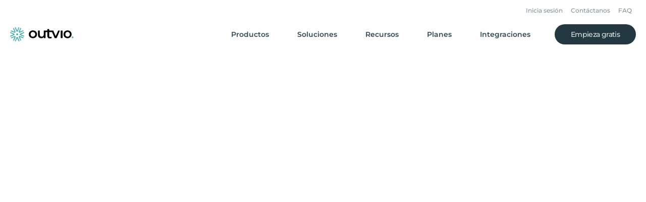

--- FILE ---
content_type: text/javascript
request_url: https://outvio.com/2c07f78b4a09d02020f00a65c0f6f72da2342ed3-47e23cc15860fbeb9e69.js
body_size: 59335
content:
/*! For license information please see 2c07f78b4a09d02020f00a65c0f6f72da2342ed3-47e23cc15860fbeb9e69.js.LICENSE.txt */
(self.webpackChunkoutvio=self.webpackChunkoutvio||[]).push([[3732],{5790:function(e,t,n){"use strict";function r(e,t){for(var n=e.length,r=0;r<n;++r)if(t(e[r],r))return!0;return!1}function i(e,t){for(var n=e.length,r=0;r<n;++r)if(t(e[r],r))return e[r];return null}function a(e){var t=e;if(void 0===t){if("undefined"==typeof navigator||!navigator)return"";t=navigator.userAgent||""}return t.toLowerCase()}function o(e,t){try{return new RegExp(e,"g").exec(t)}catch(n){return null}}function s(){if("undefined"==typeof navigator||!navigator||!navigator.userAgentData)return!1;var e=navigator.userAgentData,t=e.brands||e.uaList;return!(!t||!t.length)}function l(e){return e.replace(/_/g,".")}function c(e,t){var n=null,i="-1";return r(e,(function(e){var r=o("("+e.test+")((?:\\/|\\s|:)([0-9|\\.|_]+))?",t);return!(!r||e.brand)&&(n=e,i=r[3]||"-1",e.versionAlias?i=e.versionAlias:e.versionTest&&(i=function(e,t){var n=o("("+e+")((?:\\/|\\s|:)([0-9|\\.|_]+))",t);return n?n[3]:""}(e.versionTest.toLowerCase(),t)||i),i=l(i),!0)})),{preset:n,version:i}}function u(e,t){var n={brand:"",version:"-1"};return r(e,(function(e){var r=d(t,e);return!!r&&(n.brand=e.id,n.version=e.versionAlias||r.version,"-1"!==n.version)})),n}function d(e,t){return i(e,(function(e){var n=e.brand;return o(""+t.test,n.toLowerCase())}))}n.d(t,{YT:function(){return Ve},Ay:function(){return Ze}});var h=[{test:"phantomjs",id:"phantomjs"},{test:"whale",id:"whale"},{test:"edgios|edge|edg",id:"edge"},{test:"msie|trident|windows phone",id:"ie",versionTest:"iemobile|msie|rv"},{test:"miuibrowser",id:"miui browser"},{test:"samsungbrowser",id:"samsung internet"},{test:"samsung",id:"samsung internet",versionTest:"version"},{test:"chrome|crios",id:"chrome"},{test:"firefox|fxios",id:"firefox"},{test:"android",id:"android browser",versionTest:"version"},{test:"safari|iphone|ipad|ipod",id:"safari",versionTest:"version"}],f=[{test:"(?=.*applewebkit/(53[0-7]|5[0-2]|[0-4]))(?=.*\\schrome)",id:"chrome",versionTest:"chrome"},{test:"chromium",id:"chrome"},{test:"whale",id:"chrome",versionAlias:"-1",brand:!0}],p=[{test:"applewebkit",id:"webkit",versionTest:"applewebkit|safari"}],m=[{test:"(?=(iphone|ipad))(?!(.*version))",id:"webview"},{test:"(?=(android|iphone|ipad))(?=.*(naver|daum|; wv))",id:"webview"},{test:"webview",id:"webview"}],g=[{test:"windows phone",id:"windows phone"},{test:"windows 2000",id:"window",versionAlias:"5.0"},{test:"windows nt",id:"window"},{test:"win32|windows",id:"window"},{test:"iphone|ipad|ipod",id:"ios",versionTest:"iphone os|cpu os"},{test:"macos|macintel|mac os x",id:"mac"},{test:"android|linux armv81",id:"android"},{test:"tizen",id:"tizen"},{test:"webos|web0s",id:"webos"}];function v(e){return!!c(m,e).preset}function x(e){var t=navigator.userAgentData,n=(t.uaList||t.brands).slice(),o=e&&e.fullVersionList,s=t.mobile||!1,c=n[0],x=(e&&e.platform||t.platform||navigator.platform).toLowerCase(),y={name:c.brand,version:c.version,majorVersion:-1,webkit:!1,webkitVersion:"-1",chromium:!1,chromiumVersion:"-1",webview:!!u(m,n).brand||v(a())},b={name:"unknown",version:"-1",majorVersion:-1};y.webkit=!y.chromium&&r(p,(function(e){return d(n,e)}));var w=u(f,n);if(y.chromium=!!w.brand,y.chromiumVersion=w.version,!y.chromium){var j=u(p,n);y.webkit=!!j.brand,y.webkitVersion=j.version}var _=i(g,(function(e){return new RegExp(""+e.test,"g").exec(x)}));if(b.name=_?_.id:"",e&&(b.version=e.platformVersion),o&&o.length){var k=u(h,o);y.name=k.brand||y.name,y.version=k.version||y.version}else{var P=u(h,n);y.name=P.brand||y.name,y.version=P.brand&&e?e.uaFullVersion:P.version}return y.webkit&&(b.name=s?"ios":"mac"),"ios"===b.name&&y.webview&&(y.version="-1"),b.version=l(b.version),y.version=l(y.version),b.majorVersion=parseInt(b.version,10),y.majorVersion=parseInt(y.version,10),{browser:y,os:b,isMobile:s,isHints:!0}}function y(e){return void 0===e&&s()?x():function(e){var t=a(e),n=!!/mobi/g.exec(t),r={name:"unknown",version:"-1",majorVersion:-1,webview:v(t),chromium:!1,chromiumVersion:"-1",webkit:!1,webkitVersion:"-1"},i={name:"unknown",version:"-1",majorVersion:-1},o=c(h,t),s=o.preset,l=o.version,u=c(g,t),d=u.preset,m=u.version,x=c(f,t);if(r.chromium=!!x.preset,r.chromiumVersion=x.version,!r.chromium){var y=c(p,t);r.webkit=!!y.preset,r.webkitVersion=y.version}return d&&(i.name=d.id,i.version=m,i.majorVersion=parseInt(m,10)),s&&(r.name=s.id,r.version=l,r.webview&&"ios"===i.name&&"safari"!==r.name&&(r.webview=!1)),r.majorVersion=parseInt(r.version,10),{browser:r,os:i,isMobile:n,isHints:!1}}(e)}var b=y,w=n(8627);function j(e){return Object.keys(e)}var _="__observers__",k="__computed__",P=1,T="__CFCS_DETECTED_DEPENDENCIES__",E=function(e,t){return E=Object.setPrototypeOf||{__proto__:[]}instanceof Array&&function(e,t){e.__proto__=t}||function(e,t){for(var n in t)Object.prototype.hasOwnProperty.call(t,n)&&(e[n]=t[n])},E(e,t)};function O(){Object[T]=Object[T]||{};var e=Object[T];return e[P]=e[P]||[],e[P]}var C=function(){function e(e){this._emitter=new w.A,this._current=e}var t=e.prototype;return Object.defineProperty(t,"current",{get:function(){var e,t=(e=O())[e.length-1];return null==t||t.push(this),this._current},set:function(e){this._setCurrent(e)},enumerable:!1,configurable:!0}),t.subscribe=function(e){return this.current,this._emitter.on("update",e),this},t.unsubscribe=function(e){return this._emitter.off("update",e),this},t._setCurrent=function(e){var t=this._current,n=e!==t;this._current=e,n&&this._emitter.trigger("update",e,t)},t.toString=function(){return"".concat(this.current)},t.valueOf=function(){return this.current},e}(),S=function(e){function t(t){var n=e.call(this)||this;return n._computedCallback=t,n._registered=[],n._onCheckUpdate=function(){n._setCurrent(n.current)},n._current=n.current,n}!function(e,t){if("function"!=typeof t&&null!==t)throw new TypeError("Class extends value "+String(t)+" is not a constructor or null");function n(){this.constructor=e}E(e,t),e.prototype=null===t?Object.create(t):(n.prototype=t.prototype,new n)}(t,e);var n=t.prototype;return Object.defineProperty(n,"current",{get:function(){var e,t,n,r,i=this;e=this,t=O(),r={host:e,observers:n=[],push:function(t){e!==t&&-1===n.indexOf(t)&&n.push(t)}},t.push(r);var a=this._computedCallback(),o=O().pop();return this._registered.forEach((function(e){e.unsubscribe(i._onCheckUpdate)})),o.observers.forEach((function(e){e.subscribe(i._onCheckUpdate)})),this._registered=o.observers,a},enumerable:!1,configurable:!0}),t}(C);function M(e,t,n){void 0===n&&(n=t);var r={configurable:!0,get:function(){return G(this,n).current},set:function(e){G(this,n,e).current=e}};Object.defineProperty(e,t,r),n!==t&&Object.defineProperty(e,n,{configurable:!0,get:function(){return G(this,n).current}})}function N(){for(var e=[],t=0;t<arguments.length;t++)e[t]=arguments[t];return e.length>1?M(e[0],e[1]):function(t,n){return M(t,n,e[0])}}function A(e){e.subscribe=function(e,t){this[e],G(this,e).subscribe(t)},e.unsubscribe=function(e,t){var n=this;e?e in this&&G(this,e).unsubscribe(t):j(I(this)).forEach((function(e){n.unsubscribe(e)}))}}function L(e){A(e.prototype)}function R(e){return new C(e)}function D(e){var t={};return Object.defineProperty(e,_,{get:function(){return t}}),t}function I(e,t){var n,r;e[_]||D(e);var i=e[_];if(!t){var a=null===(r=null===(n=null==e?void 0:e.constructor)||void 0===n?void 0:n.prototype)||void 0===r?void 0:r[k];a&&a.forEach((function(t){!(t in i)&&t in e&&e[t]}))}return i}function G(e,t,n){var r=I(e);return r[t]||(r[t]=R(n)),r[t]}function B(e,t,n){var r=n.get;var i={configurable:!0,get:function(){var e,n=I(this,!0);return t in n||(n[t]=(e=r.bind(this),new S(e))),G(this,t).current}};e[k]||(e[k]=[]);var a=e[k];return-1===a.indexOf(t)&&a.push(t),Object.defineProperty(e,t,i),i}var W=function(e,t){return W=Object.setPrototypeOf||{__proto__:[]}instanceof Array&&function(e,t){e.__proto__=t}||function(e,t){for(var n in t)t.hasOwnProperty(n)&&(e[n]=t[n])},W(e,t)};function H(e,t){function n(){this.constructor=e}W(e,t),e.prototype=null===t?Object.create(t):(n.prototype=t.prototype,new n)}var z,F=function(){return F=Object.assign||function(e){for(var t,n=1,r=arguments.length;n<r;n++)for(var i in t=arguments[n])Object.prototype.hasOwnProperty.call(t,i)&&(e[i]=t[i]);return e},F.apply(this,arguments)};function V(e,t,n,r){var i,a=arguments.length,o=a<3?t:null===r?r=Object.getOwnPropertyDescriptor(t,n):r;if("object"==typeof Reflect&&"function"==typeof Reflect.decorate)o=Reflect.decorate(e,t,n,r);else for(var s=e.length-1;s>=0;s--)(i=e[s])&&(o=(a<3?i(o):a>3?i(t,n,o):i(t,n))||o);return a>3&&o&&Object.defineProperty(t,n,o),o}z="undefined"==typeof window?{navigator:{userAgent:""}}:window;var Z=24,U="left",$="right",q="middle",Y={1:U,2:q,3:$},X="any",K="ontouchstart"in z&&"safari"===b().browser.name,Q=function(){if("undefined"==typeof document)return"";for(var e=(document.head||document.getElementsByTagName("head")[0]).style,t=["transform","webkitTransform","msTransform","mozTransform"],n=0,r=t.length;n<r;n++)if(t[n]in e)return t[n];return""}(),J={"-webkit-user-select":"none","-ms-user-select":"none","-moz-user-select":"none","user-select":"none","-webkit-user-drag":"none"},ee=function(e){for(var t=[],n=0,r=e.length;n<r;n++)t.push(e[n]);return t},te=function(e,t){var n;if(void 0===t&&(t=!1),"string"==typeof e){if(e.match(/^<([a-z]+)\s*([^>]*)>/)){var r=document.createElement("div");r.innerHTML=e,n=ee(r.childNodes)}else n=ee(document.querySelectorAll(e));t||(n=n.length>=1?n[0]:void 0)}else e===z?n=e:"value"in e||"current"in e?n=e.value||e.current:!e.nodeName||1!==e.nodeType&&9!==e.nodeType?"jQuery"in z&&e instanceof jQuery||e.constructor.prototype.jquery?n=t?e.toArray():e.get(0):Array.isArray(e)&&(n=e.map((function(e){return te(e)})),t||(n=n.length>=1?n[0]:void 0)):n=e;return n},ne=z.requestAnimationFrame||z.webkitRequestAnimationFrame,re=z.cancelAnimationFrame||z.webkitCancelAnimationFrame;if(ne&&!re){var ie={},ae=ne;ne=function(e){var t=ae((function(n){ie[t]&&e(n)}));return ie[t]=!0,t},re=function(e){delete ie[e]}}else ne&&re||(ne=function(e){return z.setTimeout((function(){e(z.performance&&z.performance.now&&z.performance.now()||(new Date).getTime())}),16)},re=z.clearTimeout);var oe=function(e,t){var n={};for(var r in e)r&&(n[r]=t(e[r],r));return n},se=function(e,t){var n={};for(var r in e)r&&t(e[r],r)&&(n[r]=e[r]);return n},le=function(e,t){for(var n in e)if(n&&!t(e[n],n))return!1;return!0},ce=function(e,t){return le(e,(function(e,n){return e===t[n]}))},ue={},de=function(e,t){return ue[t]||(ue[t]=pe(t)),ue[t](e)},he=function(e,t){return e&&t?oe(e,(function(e,n){return de(e,"number"==typeof t?t:t[n])})):e},fe=function(e){if(!isFinite(e))return 0;var t="".concat(e);if(t.indexOf("e")>=0){for(var n=0,r=1;Math.round(e*r)/r!==e;)r*=10,n++;return n}return t.indexOf(".")>=0?t.length-t.indexOf(".")-1:0},pe=function(e){var t=e<1?Math.pow(10,fe(e)):1;return function(n){return 0===e?0:Math.round(Math.round(n/e)*e*t)/t}},me=function(e,t){return 180*Math.atan2(t,e)/Math.PI},ge=function(e){var t=!0;return Object.keys(J).forEach((function(n){e&&e[n]===J[n]||(t=!1)})),t},ve=function(e,t){return e&&t?30:e?6:t?Z:1},xe=function(e,t,n){return n?!!(30===t||t&e&&n&e):!!(t&e)},ye=function(e,t,n){var r,i=((r={})[1]="auto",r[30]="none",r[24]="pan-x",r[6]="pan-y",r),a={};if(e&&e.style){var o=t.touchAction?t.touchAction:i[n],s=F(F({},J),{"touch-action":"none"===e.style["touch-action"]?"none":o});Object.keys(s).forEach((function(t){a[t]=e.style[t]})),Object.keys(s).forEach((function(t){e.style[t]=s[t]}))}return a},be=function(e,t){e&&e.style&&t&&Object.keys(t).forEach((function(n){e.style[n]=t[n]}))},we=function(){function e(e){this._axes=e,this.holdingCount=0}var t=e.prototype;return t.hold=function(e,t){var n=this._getRoundPos(e).roundPos;this._axes.trigger(new w.O("hold",{pos:n,input:t.input||null,inputEvent:t.event||null,isTrusted:!0}))},t.triggerRelease=function(e){var t=this._getRoundPos(e.destPos,e.depaPos),n=t.roundPos,r=t.roundDepa;e.destPos=n,e.depaPos=r,e.setTo=this._createUserControll(e.destPos,e.duration),this._axes.trigger(new w.O("release",F(F({},e),{bounceRatio:this._getBounceRatio(n)})))},t.triggerChange=function(e,t,n,r){var i=this;void 0===r&&(r=!1);var a=this.animationManager,o=a.axisManager,s=a.getEventInfo(),l=this._getRoundPos(e,t),c=l.roundPos,u=l.roundDepa,d=o.moveTo(c,u),h=(null==n?void 0:n.event)||(null==s?void 0:s.event)||null,f={pos:d.pos,delta:d.delta,bounceRatio:this._getBounceRatio(d.pos),holding:r,inputEvent:h,isTrusted:!!h,input:(null==n?void 0:n.input)||(null==s?void 0:s.input)||null,set:h?this._createUserControll(d.pos):function(){}},p=new w.O("change",f);return this._axes.trigger(p),Object.keys(d.pos).forEach((function(e){var t=d.pos[e];G(i._axes,e,t).current=t})),h&&o.set(f.set().destPos),!p.isCanceled()},t.triggerAnimationStart=function(e){var t=this._getRoundPos(e.destPos,e.depaPos),n=t.roundPos,r=t.roundDepa;e.destPos=n,e.depaPos=r,e.setTo=this._createUserControll(e.destPos,e.duration);var i=new w.O("animationStart",e);return this._axes.trigger(i),!i.isCanceled()},t.triggerAnimationEnd=function(e){void 0===e&&(e=!1),this._axes.trigger(new w.O("animationEnd",{isTrusted:e}))},t.triggerFinish=function(e){void 0===e&&(e=!1),this._axes.trigger(new w.O("finish",{isTrusted:e}))},t.setAnimationManager=function(e){this.animationManager=e},t.destroy=function(){this._axes.off()},t._createUserControll=function(e,t){void 0===t&&(t=0);var n={destPos:F({},e),duration:t};return function(e,t){return e&&(n.destPos=F({},e)),void 0!==t&&(n.duration=t),n}},t._getRoundPos=function(e,t){var n=this._axes.options.round;return{roundPos:he(e,n),roundDepa:he(t,n)}},t._getBounceRatio=function(e){return this._axes.axisManager.map(e,(function(e,t){return e<t.range[0]&&0!==t.bounce[0]?(t.range[0]-e)/t.bounce[0]:e>t.range[1]&&0!==t.bounce[1]?(e-t.range[1])/t.bounce[1]:0}))},V([N],e.prototype,"holdingCount",void 0),e}(),je=function(){function e(e){this._options=e,this._prevented=!1}var t=e.prototype;return t.isInterrupting=function(){return this._options.interruptable||this._prevented},t.isInterrupted=function(){return!this._options.interruptable&&this._prevented},t.setInterrupt=function(e){this._options.interruptable||(this._prevented=e)},e}(),_e=function(e,t,n,r){var i=e,a=[n[0]?t[0]:r?t[0]-r[0]:t[0],n[1]?t[1]:r?t[1]+r[1]:t[1]];return i=Math.max(a[0],i),i=Math.min(a[1],i)},ke=function(e,t){return e<t[0]||e>t[1]},Pe=function(e,t,n){return n[1]&&e>t[1]||n[0]&&e<t[0]},Te=function(e,t,n){var r=e,i=t[0],a=t[1],o=a-i;return n[1]&&e>a&&(r=(r-a)%o+i),n[0]&&e<i&&(r=(r-i)%o+a),r},Ee=function(){function e(e){var t=this;this._axis=e,this._complementOptions(),this._pos=Object.keys(this._axis).reduce((function(e,n){return e[n]=t._axis[n].startPos,e}),{})}var t=e.prototype;return t.getDelta=function(e,t){var n=this.get(e);return oe(this.get(t),(function(e,t){return e-n[t]}))},t.get=function(e){var t=this;return e&&Array.isArray(e)?e.reduce((function(e,n){return n&&n in t._pos&&(e[n]=t._pos[n]),e}),{}):F(F({},this._pos),e||{})},t.moveTo=function(e,t){void 0===t&&(t=this._pos);var n=oe(this._pos,(function(n,r){return r in e&&r in t?e[r]-t[r]:0}));return this.set(this.map(e,(function(e,t){return t?Te(e,t.range,t.circular):0}))),{pos:F({},this._pos),delta:n}},t.set=function(e){for(var t in e)t&&t in this._pos&&(this._pos[t]=e[t])},t.every=function(e,t){var n=this._axis;return le(e,(function(e,r){return t(e,n[r],r)}))},t.filter=function(e,t){var n=this._axis;return se(e,(function(e,r){return t(e,n[r],r)}))},t.map=function(e,t){var n=this._axis;return oe(e,(function(e,r){return t(e,n[r],r)}))},t.isOutside=function(e){return!this.every(e?this.get(e):this._pos,(function(e,t){return!ke(e,t.range)}))},t.getAxisOptions=function(e){return this._axis[e]},t.setAxis=function(e){var t=this;Object.keys(e).forEach((function(n){if(!t._axis[n])throw new Error("Axis ".concat(n," does not exist in Axes instance"));t._axis[n]=F(F({},t._axis[n]),e[n])})),this._complementOptions()},t._complementOptions=function(){var e=this;Object.keys(this._axis).forEach((function(t){e._axis[t]=F({range:[0,100],startPos:e._axis[t].range[0],bounce:[0,0],circular:[!1,!1]},e._axis[t]),["bounce","circular"].forEach((function(n){var r=e._axis,i=r[t][n];/string|number|boolean/.test(typeof i)&&(r[t][n]=[i,i])}))}))},e}(),Oe="ontouchstart"in z,Ce="PointerEvent"in z,Se=Ce||"MSPointerEvent"in z,Me=function(e,t){return!!(!t||t.indexOf(X)>-1||t.indexOf("none")>-1&&!e.shiftKey&&!e.ctrlKey&&!e.altKey&&!e.metaKey||t.indexOf("shift")>-1&&e.shiftKey||t.indexOf("ctrl")>-1&&e.ctrlKey||t.indexOf("alt")>-1&&e.altKey||t.indexOf("meta")>-1&&e.metaKey)},Ne=function(){function e(){var e=this;this._stopContextMenu=function(t){t.preventDefault(),z.removeEventListener("contextmenu",e._stopContextMenu)}}var t=e.prototype;return t.extendEvent=function(e){var t,n=this.prevEvent,r=this._getCenter(e),i=n?this._getMovement(e):{x:0,y:0},a=n?this._getScale(e):1,o=n?me(r.x-n.center.x,r.y-n.center.y):0,s=n?n.deltaX+i.x:i.x,l=n?n.deltaY+i.y:i.y,c=i.x,u=i.y,d=this._latestInterval,h=Date.now(),f=d?h-d.timestamp:0,p=n?n.velocityX:0,m=n?n.velocityY:0;return(!d||f>=16)&&(d&&(p=(t=[(s-d.deltaX)/f,(l-d.deltaY)/f])[0],m=t[1]),this._latestInterval={timestamp:h,deltaX:s,deltaY:l}),{srcEvent:e,scale:a,angle:o,center:r,deltaX:s,deltaY:l,offsetX:c,offsetY:u,velocityX:p,velocityY:m,preventSystemEvent:!0}},t._getDistance=function(e,t){var n=t.clientX-e.clientX,r=t.clientY-e.clientY;return Math.sqrt(n*n+r*r)},t._getButton=function(e){var t={1:U,2:$,4:q},n=this._isTouchEvent(e)?U:t[e.buttons];return n||null},t._isTouchEvent=function(e){return e.type&&e.type.indexOf("touch")>-1},t._isValidButton=function(e,t){return t.indexOf(e)>-1},t._isValidEvent=function(e,t,n){return(!t||Me(e,t))&&(!n||this._isValidButton(this._getButton(e),n))},t._preventMouseButton=function(e,t){t===$?z.addEventListener("contextmenu",this._stopContextMenu):t===q&&e.preventDefault()},e}(),Ae=function(e){function t(){var t=null!==e&&e.apply(this,arguments)||this;return t.start=["mousedown"],t.move=["mousemove"],t.end=["mouseup"],t}H(t,e);var n=t.prototype;return n.onEventStart=function(e,t,n){var r=this._getButton(e);return this._isValidEvent(e,t,n)?(this._preventMouseButton(e,r),this.extendEvent(e)):null},n.onEventMove=function(e,t,n){return this._isValidEvent(e,t,n)?this.extendEvent(e):null},n.onEventEnd=function(){},n.onRelease=function(){this.prevEvent=null},n.getTouches=function(e,t){return t&&this._isValidButton(Y[e.which],t)&&-1===this.end.indexOf(e.type)?1:0},n._getScale=function(){return 1},n._getCenter=function(e){return{x:e.clientX,y:e.clientY}},n._getMovement=function(e){var t=this.prevEvent.srcEvent;return{x:e.clientX-t.clientX,y:e.clientY-t.clientY}},t}(Ne),Le=function(e){function t(){var t=null!==e&&e.apply(this,arguments)||this;return t.start=["touchstart"],t.move=["touchmove"],t.end=["touchend","touchcancel"],t}H(t,e);var n=t.prototype;return n.onEventStart=function(e,t){return this._baseTouches=e.touches,this._isValidEvent(e,t)?this.extendEvent(e):null},n.onEventMove=function(e,t){return this._isValidEvent(e,t)?this.extendEvent(e):null},n.onEventEnd=function(e){this._baseTouches=e.touches},n.onRelease=function(){this.prevEvent=null,this._baseTouches=null},n.getTouches=function(e){return e.touches.length},n._getScale=function(e){return 2!==e.touches.length||this._baseTouches.length<2?null:this._getDistance(e.touches[0],e.touches[1])/this._getDistance(this._baseTouches[0],this._baseTouches[1])},n._getCenter=function(e){return{x:e.touches[0].clientX,y:e.touches[0].clientY}},n._getMovement=function(e){var t=this.prevEvent.srcEvent;return e.touches[0].identifier!==t.touches[0].identifier?{x:0,y:0}:{x:e.touches[0].clientX-t.touches[0].clientX,y:e.touches[0].clientY-t.touches[0].clientY}},t}(Ne),Re=function(e){function t(){var t=null!==e&&e.apply(this,arguments)||this;return t.start=Ce?["pointerdown"]:["MSPointerDown"],t.move=Ce?["pointermove"]:["MSPointerMove"],t.end=Ce?["pointerup","pointercancel"]:["MSPointerUp","MSPointerCancel"],t._firstInputs=[],t._recentInputs=[],t}H(t,e);var n=t.prototype;return n.onEventStart=function(e,t,n){var r=this._getButton(e);return this._isValidEvent(e,t,n)?(this._preventMouseButton(e,r),this._updatePointerEvent(e),this.extendEvent(e)):null},n.onEventMove=function(e,t,n){return this._isValidEvent(e,t,n)?(this._updatePointerEvent(e),this.extendEvent(e)):null},n.onEventEnd=function(e){this._removePointerEvent(e)},n.onRelease=function(){this.prevEvent=null,this._firstInputs=[],this._recentInputs=[]},n.getTouches=function(){return this._recentInputs.length},n._getScale=function(){return 2!==this._recentInputs.length?null:this._getDistance(this._recentInputs[0],this._recentInputs[1])/this._getDistance(this._firstInputs[0],this._firstInputs[1])},n._getCenter=function(e){return{x:e.clientX,y:e.clientY}},n._getMovement=function(e){var t=this.prevEvent.srcEvent;return e.pointerId!==t.pointerId?{x:0,y:0}:{x:e.clientX-t.clientX,y:e.clientY-t.clientY}},n._updatePointerEvent=function(e){var t=this,n=!1;this._recentInputs.forEach((function(r,i){r.pointerId===e.pointerId&&(n=!0,t._recentInputs[i]=e)})),n||(this._firstInputs.push(e),this._recentInputs.push(e))},n._removePointerEvent=function(e){this._firstInputs=this._firstInputs.filter((function(t){return t.pointerId!==e.pointerId})),this._recentInputs=this._recentInputs.filter((function(t){return t.pointerId!==e.pointerId}))},t}(Ne),De=function(e){function t(){var t=null!==e&&e.apply(this,arguments)||this;return t.start=["mousedown","touchstart"],t.move=["mousemove","touchmove"],t.end=["mouseup","touchend","touchcancel"],t}H(t,e);var n=t.prototype;return n.onEventStart=function(e,t,n){var r=this._getButton(e);return this._isTouchEvent(e)&&(this._baseTouches=e.touches),this._isValidEvent(e,t,n)?(this._preventMouseButton(e,r),this.extendEvent(e)):null},n.onEventMove=function(e,t,n){return this._isValidEvent(e,t,n)?this.extendEvent(e):null},n.onEventEnd=function(e){this._isTouchEvent(e)&&(this._baseTouches=e.touches)},n.onRelease=function(){this.prevEvent=null,this._baseTouches=null},n.getTouches=function(e,t){return this._isTouchEvent(e)?e.touches.length:this._isValidButton(Y[e.which],t)&&-1===this.end.indexOf(e.type)?1:0},n._getScale=function(e){return this._isTouchEvent(e)?2!==e.touches.length||this._baseTouches.length<2?1:this._getDistance(e.touches[0],e.touches[1])/this._getDistance(this._baseTouches[0],this._baseTouches[1]):this.prevEvent.scale},n._getCenter=function(e){return this._isTouchEvent(e)?{x:e.touches[0].clientX,y:e.touches[0].clientY}:{x:e.clientX,y:e.clientY}},n._getMovement=function(e){var t=this,n=[e,this.prevEvent.srcEvent].map((function(e){return t._isTouchEvent(e)?{id:e.touches[0].identifier,x:e.touches[0].clientX,y:e.touches[0].clientY}:{id:null,x:e.clientX,y:e.clientY}})),r=n[0],i=n[1];return r.id===i.id?{x:r.x-i.x,y:r.y-i.y}:{x:0,y:0}},t}(Ne),Ie=function(e,t){return t.reduce((function(t,n,r){return e[r]&&(t[e[r]]=n),t}),{})},Ge=function(e){void 0===e&&(e=[]);var t=!1,n=!1,r=!1;return e.forEach((function(e){switch(e){case"mouse":n=!0;break;case"touch":t=Oe;break;case"pointer":r=Se}})),r?new Re:t&&n?new De:t?new Le:n?new Ae:null};function Be(e){return e.indexOf("touch")>-1&&{passive:!1}}var We=function(){function e(e){var t=e.options,n=e.interruptManager,r=e.eventManager,i=e.axisManager,a=e.animationManager;this._isOutside=!1,this._moveDistance=null,this._isStopped=!1,this.options=t,this._interruptManager=n,this._eventManager=r,this._axisManager=i,this._animationManager=a}var t=e.prototype;return t.get=function(e){return this._axisManager.get(e.axes)},t.hold=function(e,t){if(!this._interruptManager.isInterrupted()&&e.axes.length){var n={input:e,event:t};this._isStopped=!1,this._interruptManager.setInterrupt(!0),this._animationManager.stopAnimation(n),++this._eventManager.holdingCount,this._moveDistance||this._eventManager.hold(this._axisManager.get(),n),this._isOutside=this._axisManager.isOutside(e.axes),this._moveDistance=this._axisManager.get(e.axes)}},t.change=function(e,t,n,r){if(!this._isStopped&&this._interruptManager.isInterrupting()&&!this._axisManager.every(n,(function(e){return 0===e}))){var i=t.srcEvent?t.srcEvent:t;if(!i.__childrenAxesAlreadyChanged){var a,o=this._moveDistance||this._axisManager.get(e.axes);a=oe(o,(function(e,t){return e+(n[t]||0)})),this._moveDistance&&(this._moveDistance=this._axisManager.map(a,(function(e,t){var n=t.circular,r=t.range;return n&&(n[0]||n[1])?Te(e,r,n):e}))),this._isOutside&&this._axisManager.every(o,(function(e,t){return!ke(e,t.range)}))&&(this._isOutside=!1),o=this._atOutside(o),a=this._atOutside(a),this.options.nested&&this._isEndofAxis(n,o,a)||(i.__childrenAxesAlreadyChanged=!0);var s={input:e,event:t};if(r){var l=this._animationManager.getDuration(a,o);this._animationManager.animateTo(a,l,s)}else{!this._eventManager.triggerChange(a,o,s,!0)&&(this._isStopped=!0,this._moveDistance=null,this._animationManager.finish(!1))}}}},t.release=function(e,t,n,r){if(!this._isStopped&&this._interruptManager.isInterrupting()&&this._moveDistance){var i=t.srcEvent?t.srcEvent:t;i.__childrenAxesAlreadyReleased&&(n=n.map((function(){return 0})));var a=this._axisManager.get(e.axes),o=this._axisManager.get(),s=this._animationManager.getDisplacement(n),l=Ie(e.axes,s),c=this._axisManager.get(this._axisManager.map(l,(function(e,t,n){return t.circular&&(t.circular[0]||t.circular[1])?a[n]+e:_e(a[n]+e,t.range,t.circular,t.bounce)})));i.__childrenAxesAlreadyReleased=!0;var u=this._animationManager.getDuration(c,a,r);0===u&&(c=F({},o));var d={depaPos:o,destPos:c,duration:u,delta:this._axisManager.getDelta(o,c),inputEvent:t,input:e,isTrusted:!0};--this._eventManager.holdingCount,this._eventManager.triggerRelease(d),0===this._eventManager.holdingCount&&(this._moveDistance=null);var h=this._animationManager.getUserControl(d),f=ce(h.destPos,o),p={input:e,event:t};f||0===h.duration?(f||this._eventManager.triggerChange(h.destPos,o,p,!0),this._interruptManager.setInterrupt(!1),this._axisManager.isOutside()?this._animationManager.restore(p):this._eventManager.triggerFinish(!0)):this._animationManager.animateTo(h.destPos,h.duration,p)}},t._atOutside=function(e){var t=this;return this._isOutside?this._axisManager.map(e,(function(e,t){var n=t.range[0]-t.bounce[0],r=t.range[1]+t.bounce[1];return e>r?r:e<n?n:e})):this._axisManager.map(e,(function(e,n){var r=n.range[0],i=n.range[1],a=n.bounce,o=n.circular;return o[0]&&e<r||o[1]&&e>i?e:e<r?r-t._animationManager.interpolate(r-e,a[0]):e>i?i+t._animationManager.interpolate(e-i,a[1]):e}))},t._isEndofAxis=function(e,t,n){return this._axisManager.every(t,(function(r,i,a){return 0===e[a]||t[a]===n[a]&&(o=r,s=i.range,l=i.bounce,!(c=i.circular)[0]&&o===s[0]-l[0]||!c[1]&&o===s[1]+l[1]);var o,s,l,c}))},e}(),He=function(e,t,n){return Math.max(Math.min(e,n),t)},ze=function(e){function t(){var t=null!==e&&e.apply(this,arguments)||this;return t._useDuration=!0,t}H(t,e);var n=t.prototype;return n.interpolate=function(e,t){var n=this._easing(1e-5)/1e-5;return this._easing(e/(t*n))*t},n.updateAnimation=function(e){var t,n=this._animateParam;if(n){var r=(new Date).getTime()-n.startTime,i=(null==e?void 0:e.destPos)||n.destPos,a=null!==(t=null==e?void 0:e.duration)&&void 0!==t?t:n.duration;if((null==e?void 0:e.restart)||a<=r)this.setTo(i,a-r);else{if(null==e?void 0:e.destPos){var o=this.axisManager.get();this._initialEasingPer=this._prevEasingPer,n.delta=this.axisManager.getDelta(o,i),n.destPos=i}if(null==e?void 0:e.duration){var s=(r+this._durationOffset)/n.duration;this._durationOffset=s*a-r,n.duration=a}}}},n._initState=function(e){return this._initialEasingPer=0,this._prevEasingPer=0,this._durationOffset=0,{pos:e.depaPos,easingPer:0,finished:!1}},n._getNextState=function(e){var t=this,n=this._animateParam,r=e.pos,i=n.destPos,a=oe(r,(function(e,t){return e<=i[t]?1:-1})),o=((new Date).getTime()-n.startTime+this._durationOffset)/n.duration,s=this._easing(o),l=this.axisManager.map(r,(function(e,l,c){var u=o>=1?i[c]:e+n.delta[c]*(s-t._prevEasingPer)/(1-t._initialEasingPer),d=Te(u,l.range,l.circular);if(u!==d){var h=a[c]*(l.range[1]-l.range[0]);i[c]-=h,r[c]-=h}return d}));return this._prevEasingPer=s,{pos:l,easingPer:s,finished:s>=1}},n._easing=function(e){return e>1?1:this._options.easing(e)},t}(function(){function e(e){var t=e.options,n=e.interruptManager,r=e.eventManager,i=e.axisManager;this._options=t,this.interruptManager=n,this.eventManager=r,this.axisManager=i,this.animationEnd=this.animationEnd.bind(this)}var t=e.prototype;return t.getDuration=function(e,t,n){var r,i=this;if(void 0!==n)r=n;else{var a=oe(t,(function(t,n){return function(e,t){var n=Math.sqrt(e/t*2);return n<100?0:n}(Math.abs(t-e[n]),i._options.deceleration)}));r=Object.keys(a).reduce((function(e,t){return Math.max(e,a[t])}),-1/0)}return He(r,this._options.minimumDuration,this._options.maximumDuration)},t.getDisplacement=function(e){var t=Math.pow(e.reduce((function(e,t){return e+t*t}),0),1/e.length),n=Math.abs(t/-this._options.deceleration);return e.map((function(e){return e/2*n}))},t.stopAnimation=function(e){if(this._animateParam){var t=this.axisManager.get(),n=this.axisManager.map(t,(function(e,t){return Te(e,t.range,t.circular)}));le(n,(function(e,n){return t[n]===e}))||this.eventManager.triggerChange(n,t,e,!!e),this._animateParam=null,this._raf&&(r=this._raf,re(r)),this._raf=null,this.eventManager.triggerAnimationEnd(!!(null==e?void 0:e.event))}var r},t.getEventInfo=function(){return this._animateParam&&this._animateParam.input&&this._animateParam.inputEvent?{input:this._animateParam.input,event:this._animateParam.inputEvent}:null},t.restore=function(e){var t=this.axisManager.get(),n=this.axisManager.map(t,(function(e,t){return Math.min(t.range[1],Math.max(t.range[0],e))}));this.stopAnimation(),this.animateTo(n,this.getDuration(t,n),e)},t.animationEnd=function(){var e=this.getEventInfo();this._animateParam=null;var t=this.axisManager.filter(this.axisManager.get(),(function(e,t){return Pe(e,t.range,t.circular)}));Object.keys(t).length>0&&this.setTo(this.axisManager.map(t,(function(e,t){return Te(e,t.range,t.circular)}))),this.interruptManager.setInterrupt(!1),this.eventManager.triggerAnimationEnd(!!e),this.axisManager.isOutside()?this.restore(e):this.finish(!!e)},t.finish=function(e){this._animateParam=null,this.interruptManager.setInterrupt(!1),this.eventManager.triggerFinish(e)},t.getUserControl=function(e){var t=e.setTo();return t.destPos=this.axisManager.get(t.destPos),t.duration=He(t.duration,this._options.minimumDuration,this._options.maximumDuration),t},t.animateTo=function(e,t,n){var r=this;this.stopAnimation();var i=this._createAnimationParam(e,t,n),a=F({},i.depaPos),o=this.eventManager.triggerAnimationStart(i),s=this.getUserControl(i);if(!o&&this.axisManager.every(s.destPos,(function(e,t){return Pe(e,t.range,t.circular)}))&&console.warn("You can't stop the 'animation' event when 'circular' is true."),o&&!ce(s.destPos,a)){var l=(null==n?void 0:n.event)||null;this._animateLoop({depaPos:a,destPos:s.destPos,duration:s.duration,delta:this.axisManager.getDelta(a,s.destPos),isTrusted:!!l,inputEvent:l,input:(null==n?void 0:n.input)||null},(function(){return r.animationEnd()}))}},t.setTo=function(e,t){void 0===t&&(t=0);var n=Object.keys(e),r=this.axisManager.get(n);if(ce(e,r))return this;this.interruptManager.setInterrupt(!0);var i=se(e,(function(e,t){return r[t]!==e}));return Object.keys(i).length?(i=this.axisManager.map(i,(function(e,t){var n=t.range,r=t.circular;return r&&(r[0]||r[1])?e:_e(e,n,r)})),ce(i,r)||(t>0?this.animateTo(i,t):(this.stopAnimation(),this.eventManager.triggerChange(i),this.finish(!1))),this):this},t.setBy=function(e,t){return void 0===t&&(t=0),this.setTo(oe(this.axisManager.get(Object.keys(e)),(function(t,n){return t+e[n]})),t)},t.setOptions=function(e){this._options=F(F({},this._options),e)},t._createAnimationParam=function(e,t,n){var r=this.axisManager.get(),i=e,a=(null==n?void 0:n.event)||null;return{depaPos:r,destPos:i,duration:He(t,this._options.minimumDuration,this._options.maximumDuration),delta:this.axisManager.getDelta(r,i),inputEvent:a,input:(null==n?void 0:n.input)||null,isTrusted:!!a,done:this.animationEnd}},t._animateLoop=function(e,t){var n=this;if(e.duration){this._animateParam=F(F({},e),{startTime:(new Date).getTime()});var r=oe(e.destPos,(function(e){return e})),i=this._initState(this._animateParam),a=function(){n._raf=null;var e=n._animateParam,o=n._getNextState(i),s=!n.eventManager.triggerChange(o.pos,i.pos);if(i=o,o.finished)return e.destPos=n._getFinalPos(e.destPos,r),ce(e.destPos,n.axisManager.get(Object.keys(e.destPos)))||n.eventManager.triggerChange(e.destPos,o.pos),void t();s?n.finish(!1):n._raf=ne(a)};a()}else this.eventManager.triggerChange(e.destPos),t()},t._getFinalPos=function(e,t){var n=this,r=1e-6;return oe(e,(function(e,i){if(e>=t[i]-r&&e<=t[i]+r)return t[i];var a=n._getRoundUnit(e,i);return de(e,a)}))},t._getRoundUnit=function(e,t){var n,r=this._options.round,i=null;if(!r){var a=this.axisManager.getAxisOptions(t);n=Math.max(fe(a.range[0]),fe(a.range[1]),fe(e)),i=1/Math.pow(10,n)}return i||r},e}()),Fe=function(e){function t(t,n,r){void 0===t&&(t={}),void 0===n&&(n={}),void 0===r&&(r={});var i=e.call(this)||this;return i.axis=t,i._inputs=[],i.options=F({easing:function(e){return 1-Math.pow(1-e,3)},interruptable:!0,maximumDuration:1/0,minimumDuration:0,deceleration:6e-4,round:null,nested:!1},n),Object.keys(r).forEach((function(e){i.axis[e].startPos=r[e]})),i.interruptManager=new je(i.options),i.axisManager=new Ee(i.axis),i.eventManager=new we(i),i.animationManager=new ze(i),i.inputObserver=new We(i),i.eventManager.setAnimationManager(i.animationManager),i.eventManager.triggerChange(i.axisManager.get()),i}H(t,e);var n=t.prototype;return Object.defineProperty(n,"holding",{get:function(){return this.eventManager.holdingCount>0},enumerable:!1,configurable:!0}),n.connect=function(e,t){var n;return n="string"==typeof e?e.split(" "):e.concat(),~this._inputs.indexOf(t)&&this.disconnect(t),t.mapAxes(n),t.connect(this.inputObserver),this._inputs.push(t),this},n.disconnect=function(e){if(e){var t=this._inputs.indexOf(e);t>=0&&(this._inputs[t].disconnect(),this._inputs.splice(t,1))}else this._inputs.forEach((function(e){return e.disconnect()})),this._inputs=[];return this},n.get=function(e){return this.axisManager.get(e)},n.setTo=function(e,t){return void 0===t&&(t=0),this.animationManager.setTo(e,t),this},n.setBy=function(e,t){return void 0===t&&(t=0),this.animationManager.setBy(e,t),this},n.setOptions=function(e){return this.options=F(F({},this.options),e),this.animationManager.setOptions(e),this},n.setAxis=function(e){return this.axisManager.setAxis(e),this},n.stopAnimation=function(){return this.animationManager.stopAnimation(),this.animationManager.finish(!1),this},n.updateAnimation=function(e){return this.animationManager.updateAnimation(e),this},n.isBounceArea=function(e){return this.axisManager.isOutside(e)},n.destroy=function(){this.disconnect(),this.eventManager.destroy()},t.VERSION="3.9.1",t.TRANSFORM=Q,t.DIRECTION_NONE=1,t.DIRECTION_LEFT=2,t.DIRECTION_RIGHT=4,t.DIRECTION_UP=8,t.DIRECTION_DOWN=16,t.DIRECTION_HORIZONTAL=6,t.DIRECTION_VERTICAL=Z,t.DIRECTION_ALL=30,V([B],t.prototype,"holding",null),t=V([L],t)}(w.A),Ve=function(){function e(e,t){var n=this;this.axes=[],this.element=null,this._enabled=!1,this._activeEvent=null,this._atRightEdge=!1,this._rightEdgeTimer=0,this._dragged=!1,this._isOverThreshold=!1,this._preventClickWhenDragged=function(e){n._dragged&&(e.preventDefault(),e.stopPropagation()),n._dragged=!1},this._voidFunction=function(){},this.element=te(e),this.options=F({inputType:["touch","mouse","pointer"],inputKey:[X],inputButton:[U],scale:[1,1],thresholdAngle:45,threshold:0,preventClickOnDrag:!1,preventDefaultOnDrag:!1,iOSEdgeSwipeThreshold:30,releaseOnScroll:!1,touchAction:null},t),this._onPanstart=this._onPanstart.bind(this),this._onPanmove=this._onPanmove.bind(this),this._onPanend=this._onPanend.bind(this)}var t=e.prototype;return t.mapAxes=function(e){this._direction=ve(!!e[0],!!e[1]),this.axes=e},t.connect=function(e){return this._activeEvent&&(this._detachElementEvent(),this._detachWindowEvent(this._activeEvent)),this._attachElementEvent(e),this},t.disconnect=function(){return this._detachElementEvent(),this._detachWindowEvent(this._activeEvent),this._direction=1,this},t.destroy=function(){this.disconnect(),this.element=null},t.enable=function(){return this._enabled||(this._enabled=!0,this._originalCssProps=ye(this.element,this.options,this._direction)),this},t.disable=function(){return this._enabled&&(this._enabled=!1,ge(this._originalCssProps)||be(this.element,this._originalCssProps)),this},t.isEnabled=function(){return this._enabled},t.release=function(){var e=this._activeEvent,t=e.prevEvent;return e.onRelease(),this._observer.release(this,t,[0,0]),this._detachWindowEvent(e),this},t._onPanstart=function(e){var t=this.options,n=t.inputKey,r=t.inputButton,i=t.preventDefaultOnDrag,a=this._activeEvent,o=a.onEventStart(e,n,r);if(o&&this._enabled&&!(a.getTouches(e,r)>1)&&!1!==o.srcEvent.cancelable){var s=this.options.iOSEdgeSwipeThreshold;this._dragged=!1,this._isOverThreshold=!1,this._observer.hold(this,o),this._atRightEdge=K&&o.center.x>window.innerWidth-s,this._attachWindowEvent(a),i&&"touchstart"!==o.srcEvent.type&&o.srcEvent.preventDefault(),a.prevEvent=o}},t._onPanmove=function(e){var t=this,n=this.options,r=n.iOSEdgeSwipeThreshold,i=n.preventClickOnDrag,a=n.releaseOnScroll,o=n.inputKey,s=n.inputButton,l=n.threshold,c=n.thresholdAngle,u=this._activeEvent,d=u.onEventMove(e,o,s),h=u.getTouches(e,s);if(0===h||a&&d&&!d.srcEvent.cancelable)this._onPanend(e);else if(d&&this._enabled&&!(h>1)){var f=function(e,t){if(t<0||t>90)return 1;var n=Math.abs(e);return n>t&&n<180-t?Z:6}(d.angle,c),p=xe(6,this._direction,f),m=xe(Z,this._direction,f);if(u.prevEvent&&K){if(d.center.x<0)return void this.release();this._atRightEdge&&(clearTimeout(this._rightEdgeTimer),d.deltaX<-r?this._atRightEdge=!1:this._rightEdgeTimer=window.setTimeout((function(){return t.release()}),100))}var g=this._getDistance([d.deltaX,d.deltaY],[p,m]),v=this._getOffset([d.offsetX,d.offsetY],[p,m]),x=v.some((function(e){return 0!==e}));x&&(!1!==d.srcEvent.cancelable&&d.srcEvent.preventDefault(),d.srcEvent.stopPropagation()),d.preventSystemEvent=x,x&&(this._isOverThreshold||g>=l)&&(this._dragged=i,this._isOverThreshold=!0,this._observer.change(this,d,Ie(this.axes,v))),u.prevEvent=d}},t._onPanend=function(e){var t=this.options.inputButton,n=this._activeEvent;if(n.onEventEnd(e),this._enabled&&0===n.getTouches(e,t)){this._detachWindowEvent(n),clearTimeout(this._rightEdgeTimer);var r=n.prevEvent,i=this._isOverThreshold?this._getOffset([Math.abs(r.velocityX)*(r.offsetX<0?-1:1),Math.abs(r.velocityY)*(r.offsetY<0?-1:1)],[xe(6,this._direction),xe(Z,this._direction)]):[0,0];n.onRelease(),this._observer.release(this,r,i)}},t._attachWindowEvent=function(e){var t=this;null==e||e.move.forEach((function(e){window.addEventListener(e,t._onPanmove,Be(e))})),null==e||e.end.forEach((function(e){window.addEventListener(e,t._onPanend,Be(e))}))},t._detachWindowEvent=function(e){var t=this;null==e||e.move.forEach((function(e){window.removeEventListener(e,t._onPanmove)})),null==e||e.end.forEach((function(e){window.removeEventListener(e,t._onPanend)}))},t._getOffset=function(e,t){var n=this.options.scale;return[t[0]?e[0]*n[0]:0,t[1]?e[1]*n[1]:0]},t._getDistance=function(e,t){return Math.sqrt(Number(t[0])*Math.pow(e[0],2)+Number(t[1])*Math.pow(e[1],2))},t._attachElementEvent=function(e){var t=this,n=Ge(this.options.inputType),r=this.element;if(n){if(!r)throw new Error("Element to connect input does not exist.");this._observer=e,this.enable(),this._activeEvent=n,r.addEventListener("click",this._preventClickWhenDragged,!0),n.start.forEach((function(e){r.addEventListener(e,t._onPanstart)})),n.move.forEach((function(e){r.addEventListener(e,t._voidFunction)}))}},t._detachElementEvent=function(){var e=this,t=this._activeEvent,n=this.element;n&&(n.removeEventListener("click",this._preventClickWhenDragged,!0),null==t||t.start.forEach((function(t){n.removeEventListener(t,e._onPanstart)})),null==t||t.move.forEach((function(t){n.removeEventListener(t,e._voidFunction)}))),this.disable(),this._observer=null},e}(),Ze=Fe},8627:function(e,t,n){"use strict";function r(e,t){var n="function"==typeof Symbol&&e[Symbol.iterator];if(!n)return e;var r,i,a=n.call(e),o=[];try{for(;(void 0===t||t-- >0)&&!(r=a.next()).done;)o.push(r.value)}catch(s){i={error:s}}finally{try{r&&!r.done&&(n=a.return)&&n.call(a)}finally{if(i)throw i.error}}return o}function i(){for(var e=[],t=0;t<arguments.length;t++)e=e.concat(r(arguments[t]));return e}n.d(t,{O:function(){return l}});var a=function(e){return void 0===e},o=function(){function e(e,t){var n,r;if(this._canceled=!1,t)try{for(var i=function(e){var t="function"==typeof Symbol&&Symbol.iterator,n=t&&e[t],r=0;if(n)return n.call(e);if(e&&"number"==typeof e.length)return{next:function(){return e&&r>=e.length&&(e=void 0),{value:e&&e[r++],done:!e}}};throw new TypeError(t?"Object is not iterable.":"Symbol.iterator is not defined.")}(Object.keys(t)),a=i.next();!a.done;a=i.next()){var o=a.value;this[o]=t[o]}}catch(s){n={error:s}}finally{try{a&&!a.done&&(r=i.return)&&r.call(i)}finally{if(n)throw n.error}}this.eventType=e}var t=e.prototype;return t.stop=function(){this._canceled=!0},t.isCanceled=function(){return this._canceled},e}(),s=function(){function e(){this._eventHandler={}}var t=e.prototype;return t.trigger=function(e){for(var t=[],n=1;n<arguments.length;n++)t[n-1]=arguments[n];var r=e instanceof o?e.eventType:e,a=i(this._eventHandler[r]||[]);return a.length<=0||(e instanceof o?(e.currentTarget=this,a.forEach((function(t){t(e)}))):a.forEach((function(e){e.apply(void 0,i(t))}))),this},t.once=function(e,t){var n=this;if("object"==typeof e&&a(t)){var r=e;for(var o in r)this.once(o,r[o]);return this}if("string"==typeof e&&"function"==typeof t){var s=function(){for(var r=[],a=0;a<arguments.length;a++)r[a]=arguments[a];t.apply(void 0,i(r)),n.off(e,s)};this.on(e,s)}return this},t.hasOn=function(e){return!!this._eventHandler[e]},t.on=function(e,t){if("object"==typeof e&&a(t)){var n=e;for(var r in n)this.on(r,n[r]);return this}if("string"==typeof e&&"function"==typeof t){var i=this._eventHandler[e];a(i)&&(this._eventHandler[e]=[],i=this._eventHandler[e]),i.push(t)}return this},t.off=function(e,t){if(a(e))return this._eventHandler={},this;if(a(t)){if("string"==typeof e)return delete this._eventHandler[e],this;var n=e;for(var r in n)this.off(r,n[r]);return this}var i=this._eventHandler[e];if(i)for(var o=i.length,s=0;s<o;++s)if(i[s]===t){i.splice(s,1),o<=1&&delete this._eventHandler[e];break}return this},e.VERSION="3.0.5",e}(),l=o;t.A=s},7195:function(e,t,n){"use strict";var r=n(8627),i=function(e,t){return i=Object.setPrototypeOf||{__proto__:[]}instanceof Array&&function(e,t){e.__proto__=t}||function(e,t){for(var n in t)Object.prototype.hasOwnProperty.call(t,n)&&(e[n]=t[n])},i(e,t)};function a(e,t){if("function"!=typeof t&&null!==t)throw new TypeError("Class extends value "+String(t)+" is not a constructor or null");function n(){this.constructor=e}i(e,t),e.prototype=null===t?Object.create(t):(n.prototype=t.prototype,new n)}var o=function(){return o=Object.assign||function(e){for(var t,n=1,r=arguments.length;n<r;n++)for(var i in t=arguments[n])Object.prototype.hasOwnProperty.call(t,i)&&(e[i]=t[i]);return e},o.apply(this,arguments)};function s(){for(var e=0,t=0,n=arguments.length;t<n;t++)e+=arguments[t].length;var r=Array(e),i=0;for(t=0;t<n;t++)for(var a=arguments[t],o=0,s=a.length;o<s;o++,i++)r[i]=a[o];return r}var l="undefined"!=typeof window,c=l?window.navigator.userAgent:"",u=!!l&&!!("getComputedStyle"in window),d=/MSIE|Trident|Windows Phone|Edge/.test(c),h=!!l&&!!("addEventListener"in document),f="width",p="height";function m(e,t){return e.getAttribute(t)||""}function g(e){return[].slice.call(e)}function v(e,t){return void 0===t&&(t="data-"),"loading"in e&&"lazy"===e.getAttribute("loading")||!!e.getAttribute(t+"lazy")}function x(e,t,n){h?e.addEventListener(t,n,!1):e.attachEvent?e.attachEvent("on"+t,n):e["on"+t]=n}function y(e,t,n){e.removeEventListener?e.removeEventListener(t,n,!1):e.detachEvent?e.detachEvent("on"+t,n):e["on"+t]=null}function b(e,t){var n=e["client"+t]||e["offset"+t];return parseFloat(n||function(e){return(u?window.getComputedStyle(e):e.currentStyle)||{}}(e)[t.toLowerCase()])||0}var w=[];function j(e,t){!w.length&&x(window,"resize",k),e.__PREFIX__=t,w.push(e),_(e)}function _(e,t){void 0===t&&(t="data-");var n=e.__PREFIX__||t,r=parseInt(m(e,""+n+f),10)||0,i=parseInt(m(e,""+n+p),10)||0;if(m(e,n+"fixed")===p){var a=b(e,"Height")||i;e.style[f]=r/i*a+"px"}else{a=function(e){return b(e,"Width")}(e)||r;e.style[p]=i/r*a+"px"}}function k(){w.forEach((function(e){_(e)}))}var P=function(e){function t(t,n){void 0===n&&(n={});var r=e.call(this)||this;r.isReady=!1,r.isPreReady=!1,r.hasDataSize=!1,r.hasLoading=!1,r.isSkip=!1,r.onCheck=function(e){if(r.clear(),e&&"error"===e.type&&r.onError(r.element),!r.hasLoading||!r.checkElement()){var t=!r.hasDataSize&&!r.hasLoading;r.onReady(t)}},r.options=o({prefix:"data-"},n),r.element=t;var i=r.options.prefix;return r.hasDataSize=function(e,t){return void 0===t&&(t="data-"),!!e.getAttribute(t+"width")}(t,i),r.isSkip=function(e,t){return void 0===t&&(t="data-"),!!e.getAttribute(t+"skip")}(t,i),r.hasLoading=v(t,i),r}a(t,e);var n=t.prototype;return n.check=function(){return this.isSkip||!this.checkElement()?(this.onAlreadyReady(!0),!1):(this.hasDataSize&&j(this.element,this.options.prefix),(this.hasDataSize||this.hasLoading)&&this.onAlreadyPreReady(),!0)},n.addEvents=function(){var e=this,t=this.element;this.constructor.EVENTS.forEach((function(n){x(t,n,e.onCheck)}))},n.clear=function(){var e=this,t=this.element;this.constructor.EVENTS.forEach((function(n){y(t,n,e.onCheck)})),this.removeAutoSizer()},n.destroy=function(){this.clear(),this.off()},n.removeAutoSizer=function(){if(this.hasDataSize){var e=this.options.prefix;!function(e,t){var n=w.indexOf(e);if(!(n<0)){var r=m(e,t+"fixed");delete e.__PREFIX__,e.style[r===p?f:p]="",w.splice(n,1),!w.length&&y(window,"resize",k)}}(this.element,e)}},n.onError=function(e){this.trigger("error",{element:this.element,target:e})},n.onPreReady=function(){this.isPreReady||(this.isPreReady=!0,this.trigger("preReady",{element:this.element,hasLoading:this.hasLoading,isSkip:this.isSkip}))},n.onReady=function(e){this.isReady||((e=!this.isPreReady&&e)&&(this.isPreReady=!0),this.removeAutoSizer(),this.isReady=!0,this.trigger("ready",{element:this.element,withPreReady:e,hasLoading:this.hasLoading,isSkip:this.isSkip}))},n.onAlreadyError=function(e){var t=this;setTimeout((function(){t.onError(e)}))},n.onAlreadyPreReady=function(){var e=this;setTimeout((function(){e.onPreReady()}))},n.onAlreadyReady=function(e){var t=this;setTimeout((function(){t.onReady(e)}))},t.EVENTS=[],t}(r.A),T=function(e){function t(){return null!==e&&e.apply(this,arguments)||this}a(t,e);var n=t.prototype;return n.setHasLoading=function(e){this.hasLoading=e},n.check=function(){return this.isSkip?(this.onAlreadyReady(!0),!1):(this.hasDataSize?(j(this.element,this.options.prefix),this.onAlreadyPreReady()):this.trigger("requestChildren"),!0)},n.checkElement=function(){return!0},n.destroy=function(){this.clear(),this.trigger("requestDestroy"),this.off()},n.onAlreadyPreReady=function(){e.prototype.onAlreadyPreReady.call(this),this.trigger("reqeustReadyChildren")},t.EVENTS=[],t}(P),E=function(e){function t(t){void 0===t&&(t={});var n=e.call(this)||this;return n.readyCount=0,n.preReadyCount=0,n.totalCount=0,n.totalErrorCount=0,n.isPreReadyOver=!0,n.elementInfos=[],n.options=o({loaders:{},prefix:"data-"},t),n}a(t,e);var n=t.prototype;return n.check=function(e){var t=this,n=this.options.prefix;this.clear(),this.elementInfos=g(e).map((function(e,r){var i=t.getLoader(e,{prefix:n});return i.check(),i.on("error",(function(e){t.onError(r,e.target)})).on("preReady",(function(e){var n=t.elementInfos[r];n.hasLoading=e.hasLoading,n.isSkip=e.isSkip;var i=t.checkPreReady(r);t.onPreReadyElement(r),i&&t.onPreReady()})).on("ready",(function(e){var n=e.withPreReady,i=e.hasLoading,a=e.isSkip,o=t.elementInfos[r];o.hasLoading=i,o.isSkip=a;var s=n&&t.checkPreReady(r),l=t.checkReady(r);n&&t.onPreReadyElement(r),t.onReadyElement(r),s&&t.onPreReady(),l&&t.onReady()})),{loader:i,element:e,hasLoading:!1,hasError:!1,isPreReady:!1,isReady:!1,isSkip:!1}}));var r=this.elementInfos.length;return this.totalCount=r,r||setTimeout((function(){t.onPreReady(),t.onReady()})),this},n.getTotalCount=function(){return this.totalCount},n.isPreReady=function(){return this.elementInfos.every((function(e){return e.isPreReady}))},n.isReady=function(){return this.elementInfos.every((function(e){return e.isReady}))},n.hasError=function(){return this.totalErrorCount>0},n.clear=function(){this.isPreReadyOver=!1,this.totalCount=0,this.preReadyCount=0,this.readyCount=0,this.totalErrorCount=0,this.elementInfos.forEach((function(e){e.loader&&e.loader.destroy()})),this.elementInfos=[]},n.destroy=function(){this.clear(),this.off()},n.getLoader=function(e,t){var n=this,r=e.tagName.toLowerCase(),i=this.options.loaders,a=t.prefix,o=Object.keys(i);if(i[r])return new i[r](e,t);var l=new T(e,t),c=g(e.querySelectorAll(o.join(", ")));l.setHasLoading(c.some((function(e){return v(e,a)})));var u=!1,d=this.clone().on("error",(function(e){l.onError(e.target)})).on("ready",(function(){l.onReady(u)}));return l.on("requestChildren",(function(){var t=function(e,t,n){var r=g(e.querySelectorAll(s(["["+n+"skip] ["+n+"width]"],t.map((function(e){return["["+n+"skip] "+e,e+"["+n+"skip]","["+n+"width] "+e].join(", ")}))).join(", ")));return g(e.querySelectorAll("["+n+"width], "+t.join(", "))).filter((function(e){return-1===r.indexOf(e)}))}(e,o,n.options.prefix);d.check(t).on("preReady",(function(e){(u=e.isReady)||l.onPreReady()}))})).on("reqeustReadyChildren",(function(){d.check(c)})).on("requestDestroy",(function(){d.destroy()})),l},n.clone=function(){return new t(o({},this.options))},n.checkPreReady=function(e){return this.elementInfos[e].isPreReady=!0,++this.preReadyCount,!(this.preReadyCount<this.totalCount)},n.checkReady=function(e){return this.elementInfos[e].isReady=!0,++this.readyCount,!(this.readyCount<this.totalCount)},n.onError=function(e,t){var n=this.elementInfos[e];n.hasError=!0,this.trigger(new r.O("error",{element:n.element,index:e,target:t,errorCount:this.getErrorCount(),totalErrorCount:++this.totalErrorCount}))},n.onPreReadyElement=function(e){var t=this.elementInfos[e];this.trigger(new r.O("preReadyElement",{element:t.element,index:e,preReadyCount:this.preReadyCount,readyCount:this.readyCount,totalCount:this.totalCount,isPreReady:this.isPreReady(),isReady:this.isReady(),hasLoading:t.hasLoading,isSkip:t.isSkip}))},n.onPreReady=function(){this.isPreReadyOver=!0,this.trigger(new r.O("preReady",{readyCount:this.readyCount,totalCount:this.totalCount,isReady:this.isReady(),hasLoading:this.hasLoading()}))},n.onReadyElement=function(e){var t=this.elementInfos[e];this.trigger(new r.O("readyElement",{index:e,element:t.element,hasError:t.hasError,errorCount:this.getErrorCount(),totalErrorCount:this.totalErrorCount,preReadyCount:this.preReadyCount,readyCount:this.readyCount,totalCount:this.totalCount,isPreReady:this.isPreReady(),isReady:this.isReady(),hasLoading:t.hasLoading,isPreReadyOver:this.isPreReadyOver,isSkip:t.isSkip}))},n.onReady=function(){this.trigger(new r.O("ready",{errorCount:this.getErrorCount(),totalErrorCount:this.totalErrorCount,totalCount:this.totalCount}))},n.getErrorCount=function(){return this.elementInfos.filter((function(e){return e.hasError})).length},n.hasLoading=function(){return this.elementInfos.some((function(e){return e.hasLoading}))},t}(r.A),O=function(e){function t(){return null!==e&&e.apply(this,arguments)||this}return a(t,e),t.prototype.checkElement=function(){var e=this.element,t=e.getAttribute("src");if(e.complete){if(t)return e.naturalWidth||this.onAlreadyError(e),!1;this.onAlreadyPreReady()}return this.addEvents(),d&&e.setAttribute("src",t),!0},t.EVENTS=["load","error"],t}(P),C=function(e){function t(){return null!==e&&e.apply(this,arguments)||this}return a(t,e),t.prototype.checkElement=function(){var e=this.element;return!(e.readyState>=1)&&(e.error?(this.onAlreadyError(e),!1):(this.addEvents(),!0))},t.EVENTS=["loadedmetadata","error"],t}(P),S=function(e){function t(t){return void 0===t&&(t={}),e.call(this,o({loaders:{img:O,video:C}},t))||this}return a(t,e),t}(E);t.Ay=S},9887:function(e){var t={animationIterationCount:!0,boxFlex:!0,boxFlexGroup:!0,boxOrdinalGroup:!0,columnCount:!0,flex:!0,flexGrow:!0,flexPositive:!0,flexShrink:!0,flexNegative:!0,flexOrder:!0,gridRow:!0,gridColumn:!0,fontWeight:!0,lineClamp:!0,lineHeight:!0,opacity:!0,order:!0,orphans:!0,tabSize:!0,widows:!0,zIndex:!0,zoom:!0,fillOpacity:!0,stopOpacity:!0,strokeDashoffset:!0,strokeOpacity:!0,strokeWidth:!0};e.exports=function(e,n){return"number"!=typeof n||t[e]?n:n+"px"}},4849:function(e,t,n){var r=n(2785),i=n(8978),a={float:"cssFloat"},o=n(9887);function s(e,t,n){var s=a[t];if(void 0===s&&(s=function(e){var t=i(e),n=r(t);return a[t]=a[e]=a[n]=n,n}(t)),s){if(void 0===n)return e.style[s];e.style[s]=o(s,n)}}function l(){2===arguments.length?"string"==typeof arguments[1]?arguments[0].style.cssText=arguments[1]:function(e,t){for(var n in t)t.hasOwnProperty(n)&&s(e,n,t[n])}(arguments[0],arguments[1]):s(arguments[0],arguments[1],arguments[2])}e.exports=l,e.exports.set=l,e.exports.get=function(e,t){return Array.isArray(t)?t.reduce((function(t,n){return t[n]=s(e,n||""),t}),{}):s(e,t||"")}},978:function(e,t,n){"use strict";n.d(t,{G:function(){return M},L:function(){return p},M:function(){return j},P:function(){return w},S:function(){return D},_:function(){return s},a:function(){return o},b:function(){return u},c:function(){return c},g:function(){return d},h:function(){return l}});var r=n(6540),i=(n(5147),n(5556)),a=n.n(i);function o(){return o=Object.assign?Object.assign.bind():function(e){for(var t=1;t<arguments.length;t++){var n=arguments[t];for(var r in n)Object.prototype.hasOwnProperty.call(n,r)&&(e[r]=n[r])}return e},o.apply(this,arguments)}function s(e,t){if(null==e)return{};var n,r,i={},a=Object.keys(e);for(r=0;r<a.length;r++)t.indexOf(n=a[r])>=0||(i[n]=e[n]);return i}const l=()=>"undefined"!=typeof HTMLImageElement&&"loading"in HTMLImageElement.prototype;const c=e=>{var t;return(e=>{var t,n;return Boolean(null==e||null==(t=e.images)||null==(n=t.fallback)?void 0:n.src)})(e)?e:(e=>Boolean(null==e?void 0:e.gatsbyImageData))(e)?e.gatsbyImageData:(e=>Boolean(null==e?void 0:e.gatsbyImage))(e)?e.gatsbyImage:null==e||null==(t=e.childImageSharp)?void 0:t.gatsbyImageData};function u(e,t,n,r,i){return void 0===i&&(i={}),o({},n,{loading:r,shouldLoad:e,"data-main-image":"",style:o({},i,{opacity:t?1:0})})}function d(e,t,n,r,i,a,s,l){const c={};a&&(c.backgroundColor=a,"fixed"===n?(c.width=r,c.height=i,c.backgroundColor=a,c.position="relative"):("constrained"===n||"fullWidth"===n)&&(c.position="absolute",c.top=0,c.left=0,c.bottom=0,c.right=0)),s&&(c.objectFit=s),l&&(c.objectPosition=l);const u=o({},e,{"aria-hidden":!0,"data-placeholder-image":"",style:o({opacity:t?0:1,transition:"opacity 500ms linear"},c)});return u}const h=["children"],f=function(e){let{layout:t,width:n,height:i}=e;return"fullWidth"===t?r.createElement("div",{"aria-hidden":!0,style:{paddingTop:i/n*100+"%"}}):"constrained"===t?r.createElement("div",{style:{maxWidth:n,display:"block"}},r.createElement("img",{alt:"",role:"presentation","aria-hidden":"true",src:`data:image/svg+xml;charset=utf-8,%3Csvg height='${i}' width='${n}' xmlns='http://www.w3.org/2000/svg' version='1.1'%3E%3C/svg%3E`,style:{maxWidth:"100%",display:"block",position:"static"}})):null},p=function(e){let{children:t}=e,n=s(e,h);return r.createElement(r.Fragment,null,r.createElement(f,o({},n)),t,null)},m=["src","srcSet","loading","alt","shouldLoad"],g=["fallback","sources","shouldLoad"],v=function(e){let{src:t,srcSet:n,loading:i,alt:a="",shouldLoad:l}=e,c=s(e,m);return r.createElement("img",o({},c,{decoding:"async",loading:i,src:l?t:void 0,"data-src":l?void 0:t,srcSet:l?n:void 0,"data-srcset":l?void 0:n,alt:a}))},x=function(e){let{fallback:t,sources:n=[],shouldLoad:i=!0}=e,a=s(e,g);const l=a.sizes||(null==t?void 0:t.sizes),c=r.createElement(v,o({},a,t,{sizes:l,shouldLoad:i}));return n.length?r.createElement("picture",null,n.map((e=>{let{media:t,srcSet:n,type:a}=e;return r.createElement("source",{key:`${t}-${a}-${n}`,type:a,media:t,srcSet:i?n:void 0,"data-srcset":i?void 0:n,sizes:l})})),c):c};var y;v.propTypes={src:i.string.isRequired,alt:i.string.isRequired,sizes:i.string,srcSet:i.string,shouldLoad:i.bool},x.displayName="Picture",x.propTypes={alt:i.string.isRequired,shouldLoad:i.bool,fallback:i.exact({src:i.string.isRequired,srcSet:i.string,sizes:i.string}),sources:i.arrayOf(i.oneOfType([i.exact({media:i.string.isRequired,type:i.string,sizes:i.string,srcSet:i.string.isRequired}),i.exact({media:i.string,type:i.string.isRequired,sizes:i.string,srcSet:i.string.isRequired})]))};const b=["fallback"],w=function(e){let{fallback:t}=e,n=s(e,b);return t?r.createElement(x,o({},n,{fallback:{src:t},"aria-hidden":!0,alt:""})):r.createElement("div",o({},n))};w.displayName="Placeholder",w.propTypes={fallback:i.string,sources:null==(y=x.propTypes)?void 0:y.sources,alt:function(e,t,n){return e[t]?new Error(`Invalid prop \`${t}\` supplied to \`${n}\`. Validation failed.`):null}};const j=function(e){return r.createElement(r.Fragment,null,r.createElement(x,o({},e)),r.createElement("noscript",null,r.createElement(x,o({},e,{shouldLoad:!0}))))};j.displayName="MainImage",j.propTypes=x.propTypes;const _=function(e,t,n){for(var r=arguments.length,i=new Array(r>3?r-3:0),o=3;o<r;o++)i[o-3]=arguments[o];return e.alt||""===e.alt?a().string.apply(a(),[e,t,n].concat(i)):new Error(`The "alt" prop is required in ${n}. If the image is purely presentational then pass an empty string: e.g. alt="". Learn more: https://a11y-style-guide.com/style-guide/section-media.html`)},k={image:a().object.isRequired,alt:_},P=["as","image","style","backgroundColor","className","class","onStartLoad","onLoad","onError"],T=["style","className"],E=new Set;let O,C;const S=function(e){let{as:t="div",image:i,style:a,backgroundColor:c,className:u,class:d,onStartLoad:h,onLoad:f,onError:p}=e,m=s(e,P);const{width:g,height:v,layout:x}=i,y=function(e,t,n){const r={};let i="gatsby-image-wrapper";return"fixed"===n?(r.width=e,r.height=t):"constrained"===n&&(i="gatsby-image-wrapper gatsby-image-wrapper-constrained"),{className:i,"data-gatsby-image-wrapper":"",style:r}}(g,v,x),{style:b,className:w}=y,j=s(y,T),_=(0,r.useRef)(),k=(0,r.useMemo)((()=>JSON.stringify(i.images)),[i.images]);d&&(u=d);const S=function(e,t,n){let r="";return"fullWidth"===e&&(r=`<div aria-hidden="true" style="padding-top: ${n/t*100}%;"></div>`),"constrained"===e&&(r=`<div style="max-width: ${t}px; display: block;"><img alt="" role="presentation" aria-hidden="true" src="data:image/svg+xml;charset=utf-8,%3Csvg height='${n}' width='${t}' xmlns='http://www.w3.org/2000/svg' version='1.1'%3E%3C/svg%3E" style="max-width: 100%; display: block; position: static;"></div>`),r}(x,g,v);return(0,r.useEffect)((()=>{O||(O=Promise.all([n.e(6593),n.e(7896)]).then(n.bind(n,7896)).then((e=>{let{renderImageToString:t,swapPlaceholderImage:n}=e;return C=t,{renderImageToString:t,swapPlaceholderImage:n}})));const e=_.current.querySelector("[data-gatsby-image-ssr]");if(e&&l())return e.complete?(null==h||h({wasCached:!0}),null==f||f({wasCached:!0}),setTimeout((()=>{e.removeAttribute("data-gatsby-image-ssr")}),0)):(null==h||h({wasCached:!0}),e.addEventListener("load",(function t(){e.removeEventListener("load",t),null==f||f({wasCached:!0}),setTimeout((()=>{e.removeAttribute("data-gatsby-image-ssr")}),0)}))),void E.add(k);if(C&&E.has(k))return;let t,r;return O.then((e=>{let{renderImageToString:n,swapPlaceholderImage:s}=e;_.current&&(_.current.innerHTML=n(o({isLoading:!0,isLoaded:E.has(k),image:i},m)),E.has(k)||(t=requestAnimationFrame((()=>{_.current&&(r=s(_.current,k,E,a,h,f,p))}))))})),()=>{t&&cancelAnimationFrame(t),r&&r()}}),[i]),(0,r.useLayoutEffect)((()=>{E.has(k)&&C&&(_.current.innerHTML=C(o({isLoading:E.has(k),isLoaded:E.has(k),image:i},m)),null==h||h({wasCached:!0}),null==f||f({wasCached:!0}))}),[i]),(0,r.createElement)(t,o({},j,{style:o({},b,a,{backgroundColor:c}),className:`${w}${u?` ${u}`:""}`,ref:_,dangerouslySetInnerHTML:{__html:S},suppressHydrationWarning:!0}))},M=(0,r.memo)((function(e){return e.image?(0,r.createElement)(S,e):null}));M.propTypes=k,M.displayName="GatsbyImage";const N=["src","__imageData","__error","width","height","aspectRatio","tracedSVGOptions","placeholder","formats","quality","transformOptions","jpgOptions","pngOptions","webpOptions","avifOptions","blurredOptions","breakpoints","outputPixelDensities"],A=function(e,t){for(var n=arguments.length,r=new Array(n>2?n-2:0),i=2;i<n;i++)r[i-2]=arguments[i];return"fullWidth"!==e.layout||"width"!==t&&"height"!==t||!e[t]?a().number.apply(a(),[e,t].concat(r)):new Error(`"${t}" ${e[t]} may not be passed when layout is fullWidth.`)},L=new Set(["fixed","fullWidth","constrained"]),R={src:a().string.isRequired,alt:_,width:A,height:A,sizes:a().string,layout:e=>{if(void 0!==e.layout&&!L.has(e.layout))return new Error(`Invalid value ${e.layout}" provided for prop "layout". Defaulting to "constrained". Valid values are "fixed", "fullWidth" or "constrained".`)}},D=(I=M,function(e){let{src:t,__imageData:n,__error:i}=e,a=s(e,N);return i&&console.warn(i),n?r.createElement(I,o({image:n},a)):(console.warn("Image not loaded",t),null)});var I;D.displayName="StaticImage",D.propTypes=R},5147:function(e){"use strict";const t=(e,t)=>{if("string"!=typeof e&&!Array.isArray(e))throw new TypeError("Expected the input to be `string | string[]`");t=Object.assign({pascalCase:!1},t);if(e=Array.isArray(e)?e.map((e=>e.trim())).filter((e=>e.length)).join("-"):e.trim(),0===e.length)return"";if(1===e.length)return t.pascalCase?e.toUpperCase():e.toLowerCase();return e!==e.toLowerCase()&&(e=(e=>{let t=!1,n=!1,r=!1;for(let i=0;i<e.length;i++){const a=e[i];t&&/[a-zA-Z]/.test(a)&&a.toUpperCase()===a?(e=e.slice(0,i)+"-"+e.slice(i),t=!1,r=n,n=!0,i++):n&&r&&/[a-zA-Z]/.test(a)&&a.toLowerCase()===a?(e=e.slice(0,i-1)+"-"+e.slice(i-1),r=n,n=!1,t=!0):(t=a.toLowerCase()===a&&a.toUpperCase()!==a,r=n,n=a.toUpperCase()===a&&a.toLowerCase()!==a)}return e})(e)),e=e.replace(/^[_.\- ]+/,"").toLowerCase().replace(/[_.\- ]+(\w|$)/g,((e,t)=>t.toUpperCase())).replace(/\d+(\w|$)/g,(e=>e.toUpperCase())),n=e,t.pascalCase?n.charAt(0).toUpperCase()+n.slice(1):n;var n};e.exports=t,e.exports.default=t},1873:function(e,t,n){"use strict";var r=n(6942),i=n.n(r),a=n(4848);t.A=function({children:e,className:t,...n}){return(0,a.jsx)("div",{className:i()(t),...n,children:(0,a.jsx)("div",{className:i()("max-w-[1000px] mx-auto"),children:e})})}},6331:function(e,t,n){"use strict";n.d(t,{A:function(){return qt}});var r=n(6540);function i(e,t,n){return t in e?Object.defineProperty(e,t,{value:n,enumerable:!0,configurable:!0,writable:!0}):e[t]=n,e}function a(e,t){var n=Object.keys(e);if(Object.getOwnPropertySymbols){var r=Object.getOwnPropertySymbols(e);t&&(r=r.filter((function(t){return Object.getOwnPropertyDescriptor(e,t).enumerable}))),n.push.apply(n,r)}return n}function o(e){for(var t=1;t<arguments.length;t++){var n=null!=arguments[t]?arguments[t]:{};t%2?a(Object(n),!0).forEach((function(t){i(e,t,n[t])})):Object.getOwnPropertyDescriptors?Object.defineProperties(e,Object.getOwnPropertyDescriptors(n)):a(Object(n)).forEach((function(t){Object.defineProperty(e,t,Object.getOwnPropertyDescriptor(n,t))}))}return e}const s={inline:{bold:"strong",code:"code",keyboard:"kbd",strikethrough:"s",italic:"em",link:"a",subscript:"sub",superscript:"sup",underline:"u",relationship:e=>{let{data:t}=e;return r.createElement("span",null,(null==t?void 0:t.label)||(null==t?void 0:t.id))}},block:{block:"div",blockquote:"blockquote",paragraph:e=>{let{children:t,textAlign:n}=e;return r.createElement("p",{style:{textAlign:n}},t)},divider:"hr",heading:e=>{let{level:t,children:n,textAlign:i}=e,a=`h${t}`;return r.createElement(a,{style:{textAlign:i},children:n})},code:"pre",list:e=>{let{children:t,type:n}=e;const i="ordered"===n?"ol":"ul";return r.createElement(i,null,t.map(((e,t)=>r.createElement("li",{key:t},e))))},layout:e=>{let{children:t,layout:n}=e;return r.createElement("div",{style:{display:"grid",gridTemplateColumns:n.map((e=>`${e}fr`)).join(" ")}},t.map(((e,t)=>r.createElement("div",{key:t},e))))}}};function l(e){let{node:t,componentBlocks:n,renderers:i}=e;if("string"==typeof t.text){let e=r.createElement(r.Fragment,null,t.text);return Object.keys(i.inline).forEach((n=>{if("link"!==n&&"relationship"!==n&&t[n]){const t=i.inline[n];e=r.createElement(t,null,e)}})),e}const a=t,o=a.children.map(((e,t)=>r.createElement(l,{node:e,componentBlocks:n,renderers:i,key:t})));switch(a.type){case"blockquote":return r.createElement(i.block.blockquote,{children:o});case"paragraph":return r.createElement(i.block.paragraph,{textAlign:a.textAlign,children:o});case"code":if(1===a.children.length&&a.children[0]&&"string"==typeof a.children[0].text)return r.createElement(i.block.code,null,a.children[0].text);break;case"layout":return r.createElement(i.block.layout,{layout:a.layout,children:o});case"divider":return r.createElement(i.block.divider,null);case"heading":return r.createElement(i.block.heading,{textAlign:a.textAlign,level:a.level,children:o});case"component-block":{const e=n[a.component];if(e){const t=function(e,t){const n=JSON.parse(JSON.stringify(e.props));return e.children.forEach(((e,r)=>{if(e.propPath){const i=[...e.propPath];c(n,i,t[r])}})),n}(a,o);return r.createElement(i.block.block,null,r.createElement(e,t))}break}case"ordered-list":case"unordered-list":return r.createElement(i.block.list,{children:o,type:"ordered-list"===a.type?"ordered":"unordered"});case"relationship":{const e=a.data;return r.createElement(i.inline.relationship,{relationship:a.relationship,data:e?{id:e.id,label:e.label,data:e.data}:null})}case"link":return r.createElement(i.inline.link,{href:a.href},o)}return r.createElement(r.Fragment,null,o)}function c(e,t,n){if(1===t.length)e[t[0]]=n;else{c(e[t.shift()],t,n)}}function u(e){var t,n;const i={inline:o(o({},s.inline),null===(t=e.renderers)||void 0===t?void 0:t.inline),block:o(o({},s.block),null===(n=e.renderers)||void 0===n?void 0:n.block)},a=e.componentBlocks||{};return r.createElement(r.Fragment,null,e.document.map(((e,t)=>r.createElement(l,{node:e,componentBlocks:a,renderers:i,key:t}))))}var d=n(978),h=n(2256),f=n(4313),p=n(4848);var m=()=>(0,p.jsxs)("svg",{className:"z-0",width:"1000",height:"1004",viewBox:"0 0 1000 1004",children:[(0,p.jsx)("defs",{children:(0,p.jsxs)("linearGradient",{id:"linear-gradient",x1:"0.5",x2:"0.5",y2:"1",gradientUnits:"objectBoundingBox",children:[(0,p.jsx)("stop",{offset:"0",stopColor:"#f2f7f9",stopOpacity:"0"}),(0,p.jsx)("stop",{offset:"0.201",stopColor:"#f2f7f9",stopOpacity:"0.6"}),(0,p.jsx)("stop",{offset:"0.499",stopColor:"#f2f7f9"}),(0,p.jsx)("stop",{offset:"1",stopColor:"#f2f7f9",stopOpacity:"0"})]})}),(0,p.jsx)("path",{id:"Subtraction_78","data-name":"Subtraction 78",d:"M293,862a501.766,501.766,0,0,1-100.768-10.2A496.211,496.211,0,0,1,13.445,776.266a501.774,501.774,0,0,1-210.287-315.1,508.884,508.884,0,0,1,0-202.341,500.325,500.325,0,0,1,75.234-179.5A503.768,503.768,0,0,1,13.445-56.266a497.824,497.824,0,0,1,559.109,0,501.775,501.775,0,0,1,210.288,315.1,508.882,508.882,0,0,1,0,202.341,500.316,500.316,0,0,1-75.234,179.5A503.764,503.764,0,0,1,572.554,776.266,496.542,496.542,0,0,1,293,862Zm0-784.638C138.112,77.362,12.1,204.153,12.1,360S138.112,642.638,293,642.638,573.9,515.848,573.9,360,447.888,77.362,293,77.362Z",transform:"translate(207 142)",opacity:"0.8",fill:"url(#linear-gradient)"})]}),g=n(2976),v=n(2996),x=n(6942),y=n.n(x);var b=({as:e="div",title:t,colorType:n="purple"})=>(0,p.jsx)(e,{className:y()("tracking-[-0.768px] rounded-full py-1 flex text-[16px] items-center px-4 text-center font-montserrat font-semibold select-none",{"bg-purple/20 text-purple":"purple"===n,"bg-primary/20 text-primary":"green"===n,"bg-blueGray-900/20 text-blueGray-900":"dark"===n,"bg-transparent text-blueGray-900":"transparent-bg-dark-text"===n,"bg-blueGray-900 text-white":"dark-bg-light-text"===n}),children:t}),w=n(4033),j=n(8852),_=n(8271),k=n(4755),P=n(8811);const T=({text:e,isSecondaryWhite:t,isSecondary:n,className:i,third:a,dark:o,contactValue:s,primary:l,valid:c})=>{const[u,d]=(0,r.useState)(!1),h=e=>d(e),{t:f}=(0,k.useTranslation)("general",{keyPrefix:"contactForm"});return(0,p.jsxs)(p.Fragment,{children:[(0,p.jsx)(w.A,{onClick:()=>h(!!c),secondary:n,secondaryWhite:t,third:a,className:i,dark:o,primary:l,children:e||f("talkToExpert")}),u&&(0,p.jsx)(_.A,{isModalVisible:u,toggleIsModalVisible:h,initialValues:s})]})};var E=({type:e,variant:t="primary",title:n,className:r,contactValue:i,href:a,valid:o=!0})=>{const{t:s}=(0,k.useTranslation)(),l=(0,P.YW)(t).with("primary",(()=>({dark:!0}))).with("secondary",(()=>({isSecondary:!0,secondary:!0,dark:!1}))).with("tertiary",(()=>({white:!0,dark:!1}))).with("purple",(()=>({third:!0,dark:!1}))).with("green",(()=>({dark:!1,primary:!0}))).exhaustive(),c=()=>(0,P.YW)(e).with("sign-up",(()=>(0,p.jsx)(j.A,{className:"w-full truncate",buttonText:n||s("button.signUp"),noIcon:!0,...l}))).with("request-contact",(()=>(0,p.jsx)("div",{children:(0,p.jsx)(T,{className:"w-full truncate",text:n,contactValue:i,valid:o,...l})}))).with("simple",(()=>(0,p.jsx)(w.A,{href:a,className:"w-full truncate",...l,children:n}))).exhaustive();return(0,p.jsx)("div",{className:r,children:(0,p.jsx)(c,{})})},O=n(8492);const C={en:"This is a required field",de:"Dies ist ein Pflichtfeld",es:"Este campo es obligatorio",pl:"To pole jest wymagane",pt:"Este campo é obrigatório"},S={en:"Please provide a valid work email",de:"Bitte geben Sie eine gültige Arbeits-E-Mail-Adresse ein",es:"Por favor, proporcione un correo electrónico de trabajo válido",pl:"Proszę podać poprawny adres służbowy e-mail",pt:"Por favor, forneça um e-mail de trabalho válido"};var M=({inputPlaceholderText:e,buttonTitle:t,buttonColor:n,className:i})=>{const[a,o]=(0,r.useState)(""),[s,l]=(0,r.useState)(),{i18n:c}=(0,O.B)(),u={name:"",phoneCode:"",phoneNumber:"",email:a,storeUrl:"",country:"",nOrders:"",extraInfo:""},d=(0,r.useMemo)((()=>s&&/^[^\s@]+@[^\s@]+\.[^\s@]+$/.test(a)),[s,a]),h=(0,r.useMemo)((()=>(0,P.YW)(!0).with(!a,(()=>C[c.language])).with(!/^[^\s@]+@[^\s@]+\.[^\s@]+$/.test(a),(()=>S[c.language])).otherwise((()=>""))),[d,a]),f=(0,r.useCallback)((()=>{l(!0)}),[]);return(0,p.jsxs)("div",{className:"flex flex-col gap-4 w-full",children:[(0,p.jsxs)("div",{className:y()("w-full",i),children:[(0,p.jsxs)("div",{className:y()("border border-blueGray-300 h-14 bg-white rounded-[28px] py-1 pr-1 pl-8 flex items-center justify-between",{"border-red-500":!1===d}),style:{filter:!0===d||void 0===d?"drop-shadow(0px 0px 32px rgba(35, 56, 62, 0.08))":"drop-shadow(0px 0px 32px rgba(239, 68, 68, 0.08))"},children:[(0,p.jsx)("input",{className:y()("font-montserrat focus:outline-none w-full text-[16px] font-normal leading-[19px] text-blueGray-800 placeholder-blueGray-950 mr-7 md:mr-4",{"text-red-500":!1===d}),placeholder:e,onChange:e=>o(e.target.value)}),(0,p.jsx)("div",{onClick:f,children:(0,p.jsx)(E,{className:"hidden md:block",title:t,variant:n,type:"request-contact",contactValue:u,valid:d})})]}),(0,p.jsx)("div",{className:y()("ml-6 w-full text-left text-red-500 transition-all duration-150",{"opacity-0 h-0 ":!0===d||void 0===d,"opacity-100 h-8 mt-2":!1===d}),children:h})]}),(0,p.jsx)("div",{onClick:f,children:(0,p.jsx)(E,{className:"md:hidden",title:t,variant:n,type:"request-contact",contactValue:u,valid:d})})]})};const N=({...e})=>(0,p.jsx)("svg",{xmlns:"http://www.w3.org/2000/svg",width:"488",height:"59",viewBox:"0 0 488 59",...e,children:(0,p.jsxs)("g",{id:"Group_18671","data-name":"Group 18671",transform:"translate(-188 -614)",children:[(0,p.jsxs)("g",{id:"capterra-inc-vector-logo",transform:"translate(192.6 361.699)",children:[(0,p.jsx)("path",{id:"Path_44893","data-name":"Path 44893",d:"M20.4,274.892H33.733V269.9Z",transform:"translate(0 -13.247)",fill:"#405e70",stroke:"#fff",strokeLinejoin:"bevel",strokeWidth:"0.6"}),(0,p.jsx)("path",{id:"Path_44894","data-name":"Path 44894",d:"M108.8,256.653V274.3l6.3-20Z",transform:"translate(-75.067)",fill:"#405e70",stroke:"#fff",strokeLinejoin:"bevel",strokeWidth:"0.6"}),(0,p.jsx)("path",{id:"Path_44895","data-name":"Path 44895",d:"M80.438,303H75.4l5.038,12.639Z",transform:"translate(-46.704 -41.355)",fill:"#405e70",stroke:"#fff",strokeLinejoin:"bevel",strokeWidth:"0.6"}),(0,p.jsx)("path",{id:"Path_44896","data-name":"Path 44896",d:"M20.4,303l9.593,3.243L28.7,303Z",transform:"translate(0 -41.355)",fill:"#405e70",stroke:"#fff",strokeLinejoin:"bevel",strokeWidth:"0.6"}),(0,p.jsx)("g",{id:"Group_18458","data-name":"Group 18458",transform:"translate(41.863 257.875)",children:(0,p.jsx)("path",{id:"Path_44897","data-name":"Path 44897",d:"M171.8,289.765a2.218,2.218,0,0,1-.362.271,3.859,3.859,0,0,1-.664.332,5.537,5.537,0,0,1-1.011.287,7.2,7.2,0,0,1-1.357.121,6.649,6.649,0,0,1-2.564-.468,4.645,4.645,0,0,1-1.78-1.327,5.386,5.386,0,0,1-1.026-2.006,9.068,9.068,0,0,1-.332-2.549,8.707,8.707,0,0,1,.362-2.564,5.712,5.712,0,0,1,1.071-2.036,4.8,4.8,0,0,1,1.78-1.342,6.15,6.15,0,0,1,2.519-.483,6.613,6.613,0,0,1,1.282.121,6.758,6.758,0,0,1,1.011.3,4.372,4.372,0,0,1,.709.362,3.339,3.339,0,0,1,.422.317,1.306,1.306,0,0,1,.287.347.909.909,0,0,1,.121.437,1.2,1.2,0,0,1-.271.724,5.111,5.111,0,0,1-.6.679q-.226-.226-.5-.452a3.658,3.658,0,0,0-.618-.407,3.546,3.546,0,0,0-.769-.287,3.754,3.754,0,0,0-.965-.121,2.862,2.862,0,0,0-2.579,1.357,4.087,4.087,0,0,0-.543,1.373,7.834,7.834,0,0,0-.166,1.584,8.323,8.323,0,0,0,.166,1.644,3.8,3.8,0,0,0,.573,1.388,2.954,2.954,0,0,0,1.056.965,3.275,3.275,0,0,0,1.614.362,3.6,3.6,0,0,0,.935-.121,3.911,3.911,0,0,0,.754-.317,4.723,4.723,0,0,0,.573-.377c.166-.136.3-.256.407-.347.075.091.151.2.256.317a2.948,2.948,0,0,1,.271.377c.09.136.151.272.226.407a.909.909,0,0,1,.091.362.854.854,0,0,1-.091.407,2.469,2.469,0,0,1-.287.362Zm9.412-1.4a3.992,3.992,0,0,0,.422,2.112,2.8,2.8,0,0,1-.618.181,3.891,3.891,0,0,1-.6.06,1.669,1.669,0,0,1-1-.256,1.159,1.159,0,0,1-.437-.739,3.181,3.181,0,0,1-1.071.724,3.962,3.962,0,0,1-1.614.287,3.77,3.77,0,0,1-1-.136,2.555,2.555,0,0,1-.9-.452,2.446,2.446,0,0,1-.664-.83,2.916,2.916,0,0,1-.256-1.267,2.438,2.438,0,0,1,.452-1.523,3.207,3.207,0,0,1,1.131-.92,5.352,5.352,0,0,1,1.463-.468,14.239,14.239,0,0,1,1.448-.166,4.241,4.241,0,0,1,.437-.015h.392v-.332a1.226,1.226,0,0,0-.377-1.011,2.018,2.018,0,0,0-1.222-.3,3.692,3.692,0,0,0-1.4.256,9.889,9.889,0,0,0-1.207.588,2.469,2.469,0,0,1-.407-.694,1.617,1.617,0,0,1-.151-.558.669.669,0,0,1,.287-.5,2.9,2.9,0,0,1,.784-.437,6.564,6.564,0,0,1,1.146-.317,7.7,7.7,0,0,1,1.357-.121,5.928,5.928,0,0,1,1.674.2,2.756,2.756,0,0,1,1.116.618,2.4,2.4,0,0,1,.618,1.056,5.431,5.431,0,0,1,.181,1.478l.015,3.484Zm-2.353-2.127H178.6a1.464,1.464,0,0,0-.256.015c-.3.03-.6.06-.9.106a2.491,2.491,0,0,0-.8.256,1.781,1.781,0,0,0-.573.483,1.212,1.212,0,0,0-.226.754,1.328,1.328,0,0,0,.287.875,1.214,1.214,0,0,0,1,.362,2.431,2.431,0,0,0,.664-.09,2.081,2.081,0,0,0,.558-.241,1.664,1.664,0,0,0,.377-.317.559.559,0,0,0,.136-.317v-1.885Zm6.923-3.62a3.537,3.537,0,0,1,.92-.709,3.1,3.1,0,0,1,1.569-.362,3.725,3.725,0,0,1,1.3.226,2.9,2.9,0,0,1,1.086.739,3.664,3.664,0,0,1,.754,1.357,6.359,6.359,0,0,1,.287,2.081,7.047,7.047,0,0,1-.332,2.368,3.982,3.982,0,0,1-.845,1.463,3.01,3.01,0,0,1-1.161.769,3.831,3.831,0,0,1-1.282.226,3.319,3.319,0,0,1-.92-.121,3.035,3.035,0,0,1-.664-.271,2.041,2.041,0,0,1-.422-.287,1.523,1.523,0,0,1-.181-.2v4.525h-2.5V281.816a.913.913,0,0,1,.226-.03c.075-.015.166-.015.256-.03.106,0,.211-.015.347-.015a2.419,2.419,0,0,1,1.041.2.976.976,0,0,1,.528.679Zm3.318,3.394a5.523,5.523,0,0,0-.09-1.026,2.7,2.7,0,0,0-.3-.83,1.528,1.528,0,0,0-.573-.543,1.745,1.745,0,0,0-.875-.2,1.6,1.6,0,0,0-1.071.287.9.9,0,0,0-.3.649v3.906a1.962,1.962,0,0,0,.528.347,1.824,1.824,0,0,0,.875.2,1.486,1.486,0,0,0,1.373-.739A4.027,4.027,0,0,0,189.1,286.009Zm4.525,3.167a3.171,3.171,0,0,1-.166-.769,7.35,7.35,0,0,1-.03-.814v-8.522a1.663,1.663,0,0,1,.271-.03c.09-.015.181-.015.271-.03.09,0,.2-.015.287-.015a2.6,2.6,0,0,1,.588.06,1.108,1.108,0,0,1,.528.226,1.158,1.158,0,0,1,.392.452,1.736,1.736,0,0,1,.151.739v1.312h2.579v1.855h-2.564v3.922c0,.86.347,1.282,1.041,1.282a1.7,1.7,0,0,0,.483-.075q.226-.09.407-.181a1.654,1.654,0,0,0,.317-.211c.09-.075.151-.136.2-.166a5.719,5.719,0,0,1,.422.694,1.348,1.348,0,0,1,.151.558.677.677,0,0,1-.2.468,2,2,0,0,1-.543.422,2.905,2.905,0,0,1-.845.317,4.884,4.884,0,0,1-1.086.121,3.167,3.167,0,0,1-1.78-.437,2.719,2.719,0,0,1-.875-1.176Zm11.207-.241a2.734,2.734,0,0,0,.814-.106,3.94,3.94,0,0,0,.633-.241,2.97,2.97,0,0,0,.483-.317q.2-.181.362-.317a5.249,5.249,0,0,1,.468.709,1.508,1.508,0,0,1,.241.709.935.935,0,0,1-.452.739,3.581,3.581,0,0,1-1.1.513,6,6,0,0,1-1.659.211,6.533,6.533,0,0,1-1.7-.226,3.716,3.716,0,0,1-2.549-2.247,5.853,5.853,0,0,1-.407-2.338,4.993,4.993,0,0,1,.362-1.991,4.048,4.048,0,0,1,.95-1.388,3.885,3.885,0,0,1,1.357-.814,4.84,4.84,0,0,1,1.538-.256,4.369,4.369,0,0,1,1.75.317,3.08,3.08,0,0,1,1.161.86,3.354,3.354,0,0,1,.649,1.237,5.193,5.193,0,0,1,.2,1.463v.256a2.336,2.336,0,0,1-.015.317c0,.106-.015.211-.015.317a.945.945,0,0,1-.03.241h-5.415a2.85,2.85,0,0,0,.633,1.689,2.156,2.156,0,0,0,1.75.664Zm.845-3.725a2.685,2.685,0,0,0-.347-1.433,1.333,1.333,0,0,0-1.222-.558,1.511,1.511,0,0,0-1.207.528,2.151,2.151,0,0,0-.452,1.463Zm6.606-2.549a4.213,4.213,0,0,1,.287-.362,1.837,1.837,0,0,1,.452-.362,3.5,3.5,0,0,1,.588-.272,2.031,2.031,0,0,1,.694-.106c.151,0,.3.015.468.03a1.985,1.985,0,0,1,.452.136.872.872,0,0,1,.347.271.674.674,0,0,1,.136.422,2.526,2.526,0,0,1-.2.92,7.235,7.235,0,0,1-.407.89,3.216,3.216,0,0,0-.618-.392,1.847,1.847,0,0,0-.739-.136,1.379,1.379,0,0,0-.95.332,1.029,1.029,0,0,0-.392.8v5.943h-2.5V281.8a.914.914,0,0,1,.226-.03c.075-.015.166-.015.256-.03.091,0,.211-.015.347-.015a2.189,2.189,0,0,1,1.026.226,1.1,1.1,0,0,1,.528.709Zm7.1,0a4.211,4.211,0,0,1,.287-.362,1.835,1.835,0,0,1,.452-.362,3.5,3.5,0,0,1,.588-.272,2.031,2.031,0,0,1,.694-.106c.151,0,.3.015.468.03a1.985,1.985,0,0,1,.452.136.872.872,0,0,1,.347.271.674.674,0,0,1,.136.422,2.526,2.526,0,0,1-.2.92,7.235,7.235,0,0,1-.407.89,3.216,3.216,0,0,0-.618-.392,1.847,1.847,0,0,0-.739-.136,1.379,1.379,0,0,0-.95.332,1.029,1.029,0,0,0-.392.8v5.943H217V281.8a.913.913,0,0,1,.226-.03c.075-.015.166-.015.256-.03.09,0,.211-.015.347-.015a2.189,2.189,0,0,1,1.026.226,1.1,1.1,0,0,1,.528.709Zm11.931,5.7a3.992,3.992,0,0,0,.422,2.112,2.8,2.8,0,0,1-.618.181,3.891,3.891,0,0,1-.6.06,1.669,1.669,0,0,1-1-.256,1.159,1.159,0,0,1-.437-.739,3.181,3.181,0,0,1-1.071.724,3.962,3.962,0,0,1-1.614.287,3.769,3.769,0,0,1-1-.136,2.555,2.555,0,0,1-.9-.452,2.446,2.446,0,0,1-.664-.83,2.917,2.917,0,0,1-.256-1.267,2.438,2.438,0,0,1,.452-1.523,3.207,3.207,0,0,1,1.131-.92,5.351,5.351,0,0,1,1.463-.468,14.239,14.239,0,0,1,1.448-.166,4.241,4.241,0,0,1,.437-.015h.392v-.332a1.226,1.226,0,0,0-.377-1.011,2.018,2.018,0,0,0-1.222-.3,3.692,3.692,0,0,0-1.4.256,9.887,9.887,0,0,0-1.207.588,2.47,2.47,0,0,1-.407-.694,1.617,1.617,0,0,1-.151-.558.669.669,0,0,1,.287-.5,2.9,2.9,0,0,1,.784-.437,6.564,6.564,0,0,1,1.146-.317,7.7,7.7,0,0,1,1.357-.121,5.928,5.928,0,0,1,1.674.2,2.757,2.757,0,0,1,1.116.618,2.4,2.4,0,0,1,.618,1.056,5.431,5.431,0,0,1,.181,1.478l.015,3.484Zm-2.353-2.127H228.7a1.464,1.464,0,0,0-.256.015c-.3.03-.6.06-.9.106a2.491,2.491,0,0,0-.8.256,1.781,1.781,0,0,0-.573.483,1.212,1.212,0,0,0-.226.754,1.328,1.328,0,0,0,.287.875,1.214,1.214,0,0,0,1,.362,2.431,2.431,0,0,0,.664-.09,2.081,2.081,0,0,0,.558-.241,1.664,1.664,0,0,0,.377-.317.559.559,0,0,0,.136-.317v-1.885Z",transform:"translate(-162.7 -278)",fill:"#405e70"})})]}),(0,p.jsxs)("g",{id:"Group_18460","data-name":"Group 18460",transform:"translate(-116)",children:[(0,p.jsxs)("g",{id:"Group_18453","data-name":"Group 18453",transform:"translate(303.835 652.775)",children:[(0,p.jsxs)("g",{id:"Rectangle_12898","data-name":"Rectangle 12898",transform:"translate(0.165 -0.775)",fill:"#405e70",stroke:"#707070",strokeWidth:"1",opacity:"0",children:[(0,p.jsx)("rect",{width:"20",height:"20",stroke:"none"}),(0,p.jsx)("rect",{x:"0.5",y:"0.5",width:"19",height:"19",fill:"none"})]}),(0,p.jsx)("path",{id:"Path_44892","data-name":"Path 44892",d:"M10.167,13.769,7.053,15.654a.558.558,0,0,1-.593-.033.482.482,0,0,1-.181-.252.51.51,0,0,1,0-.331l.817-3.505L4.348,9.173A.489.489,0,0,1,4.179,8.9a.626.626,0,0,1,.012-.31.491.491,0,0,1,.168-.248.526.526,0,0,1,.3-.111L8.25,7.9,9.677,4.558a.565.565,0,0,1,.206-.252.536.536,0,0,1,.568,0,.566.566,0,0,1,.206.252l1.427,3.365,3.594.3a.491.491,0,0,1,.3.121.55.55,0,0,1,.168.258.522.522,0,0,1,0,.3.549.549,0,0,1-.179.267l-2.724,2.36.817,3.505a.511.511,0,0,1,0,.331.482.482,0,0,1-.181.252.557.557,0,0,1-.592.033Z",transform:"translate(0 -1)",fill:"#405e70"})]}),(0,p.jsxs)("g",{id:"Group_18454","data-name":"Group 18454",transform:"translate(323.835 652.775)",children:[(0,p.jsxs)("g",{id:"Rectangle_12898-2","data-name":"Rectangle 12898",transform:"translate(0.165 -0.775)",fill:"#405e70",stroke:"#707070",strokeWidth:"1",opacity:"0",children:[(0,p.jsx)("rect",{width:"20",height:"20",stroke:"none"}),(0,p.jsx)("rect",{x:"0.5",y:"0.5",width:"19",height:"19",fill:"none"})]}),(0,p.jsx)("path",{id:"Path_44892-2","data-name":"Path 44892",d:"M10.167,13.769,7.053,15.654a.558.558,0,0,1-.593-.033.482.482,0,0,1-.181-.252.51.51,0,0,1,0-.331l.817-3.505L4.348,9.173A.489.489,0,0,1,4.179,8.9a.626.626,0,0,1,.012-.31.491.491,0,0,1,.168-.248.526.526,0,0,1,.3-.111L8.25,7.9,9.677,4.558a.565.565,0,0,1,.206-.252.536.536,0,0,1,.568,0,.566.566,0,0,1,.206.252l1.427,3.365,3.594.3a.491.491,0,0,1,.3.121.55.55,0,0,1,.168.258.522.522,0,0,1,0,.3.549.549,0,0,1-.179.267l-2.724,2.36.817,3.505a.511.511,0,0,1,0,.331.482.482,0,0,1-.181.252.557.557,0,0,1-.592.033Z",transform:"translate(0 -1)",fill:"#405e70"})]}),(0,p.jsxs)("g",{id:"Group_18455","data-name":"Group 18455",transform:"translate(343.835 652.775)",children:[(0,p.jsxs)("g",{id:"Rectangle_12898-3","data-name":"Rectangle 12898",transform:"translate(0.165 -0.775)",fill:"#405e70",stroke:"#707070",strokeWidth:"1",opacity:"0",children:[(0,p.jsx)("rect",{width:"20",height:"20",stroke:"none"}),(0,p.jsx)("rect",{x:"0.5",y:"0.5",width:"19",height:"19",fill:"none"})]}),(0,p.jsx)("path",{id:"Path_44892-3","data-name":"Path 44892",d:"M10.167,13.769,7.053,15.654a.558.558,0,0,1-.593-.033.482.482,0,0,1-.181-.252.51.51,0,0,1,0-.331l.817-3.505L4.348,9.173A.489.489,0,0,1,4.179,8.9a.626.626,0,0,1,.012-.31.491.491,0,0,1,.168-.248.526.526,0,0,1,.3-.111L8.25,7.9,9.677,4.558a.565.565,0,0,1,.206-.252.536.536,0,0,1,.568,0,.566.566,0,0,1,.206.252l1.427,3.365,3.594.3a.491.491,0,0,1,.3.121.55.55,0,0,1,.168.258.522.522,0,0,1,0,.3.549.549,0,0,1-.179.267l-2.724,2.36.817,3.505a.511.511,0,0,1,0,.331.482.482,0,0,1-.181.252.557.557,0,0,1-.592.033Z",transform:"translate(0 -1)",fill:"#405e70"})]}),(0,p.jsxs)("g",{id:"Group_18456","data-name":"Group 18456",transform:"translate(363.835 652.775)",children:[(0,p.jsxs)("g",{id:"Rectangle_12898-4","data-name":"Rectangle 12898",transform:"translate(0.165 -0.775)",fill:"#405e70",stroke:"#707070",strokeWidth:"1",opacity:"0",children:[(0,p.jsx)("rect",{width:"20",height:"20",stroke:"none"}),(0,p.jsx)("rect",{x:"0.5",y:"0.5",width:"19",height:"19",fill:"none"})]}),(0,p.jsx)("path",{id:"Path_44892-4","data-name":"Path 44892",d:"M10.167,13.769,7.053,15.654a.558.558,0,0,1-.593-.033.482.482,0,0,1-.181-.252.51.51,0,0,1,0-.331l.817-3.505L4.348,9.173A.489.489,0,0,1,4.179,8.9a.626.626,0,0,1,.012-.31.491.491,0,0,1,.168-.248.526.526,0,0,1,.3-.111L8.25,7.9,9.677,4.558a.565.565,0,0,1,.206-.252.536.536,0,0,1,.568,0,.566.566,0,0,1,.206.252l1.427,3.365,3.594.3a.491.491,0,0,1,.3.121.55.55,0,0,1,.168.258.522.522,0,0,1,0,.3.549.549,0,0,1-.179.267l-2.724,2.36.817,3.505a.511.511,0,0,1,0,.331.482.482,0,0,1-.181.252.557.557,0,0,1-.592.033Z",transform:"translate(0 -1)",fill:"#405e70"})]}),(0,p.jsxs)("g",{id:"Group_18457","data-name":"Group 18457",transform:"translate(383.835 652.775)",children:[(0,p.jsxs)("g",{id:"Rectangle_12898-5","data-name":"Rectangle 12898",transform:"translate(0.165 -0.775)",fill:"#405e70",stroke:"#707070",strokeWidth:"1",opacity:"0",children:[(0,p.jsx)("rect",{width:"20",height:"20",stroke:"none"}),(0,p.jsx)("rect",{x:"0.5",y:"0.5",width:"19",height:"19",fill:"none"})]}),(0,p.jsx)("path",{id:"Path_44892-5","data-name":"Path 44892",d:"M10.167,13.769,7.053,15.654a.558.558,0,0,1-.593-.033.482.482,0,0,1-.181-.252.51.51,0,0,1,0-.331l.817-3.505L4.348,9.173A.489.489,0,0,1,4.179,8.9a.626.626,0,0,1,.012-.31.491.491,0,0,1,.168-.248.526.526,0,0,1,.3-.111L8.25,7.9,9.677,4.558a.565.565,0,0,1,.206-.252.536.536,0,0,1,.568,0,.566.566,0,0,1,.206.252l1.427,3.365,3.594.3a.491.491,0,0,1,.3.121.55.55,0,0,1,.168.258.522.522,0,0,1,0,.3.549.549,0,0,1-.179.267l-2.724,2.36.817,3.505a.511.511,0,0,1,0,.331.482.482,0,0,1-.181.252.557.557,0,0,1-.592.033Z",transform:"translate(0 -1)",fill:"#405e70"})]}),(0,p.jsxs)("g",{id:"Group_18459","data-name":"Group 18459",children:[(0,p.jsxs)("g",{id:"Rectangle_12899","data-name":"Rectangle 12899",transform:"translate(412 653)",fill:"#fff",stroke:"#707070",strokeWidth:"1",opacity:"0",children:[(0,p.jsx)("rect",{width:"33",height:"20",stroke:"none"}),(0,p.jsx)("rect",{x:"0.5",y:"0.5",width:"32",height:"19",fill:"none"})]}),(0,p.jsx)("text",{id:"_4.8_5","data-name":"4.8/5",transform:"translate(412 667)",fill:"#405e70",fontSize:"14",fontFamily:"Montserrat-Medium, Montserrat",fontWeight:"500",letterSpacing:"-0.032em",children:(0,p.jsx)("tspan",{x:"0",y:"0",children:"4.8/5"})})]})]}),(0,p.jsxs)("g",{id:"Group_18461","data-name":"Group 18461",transform:"translate(57)",children:[(0,p.jsxs)("g",{id:"Group_18453-2","data-name":"Group 18453",transform:"translate(303.835 652.775)",children:[(0,p.jsxs)("g",{id:"Rectangle_12898-6","data-name":"Rectangle 12898",transform:"translate(0.165 -0.775)",fill:"#405e70",stroke:"#707070",strokeWidth:"1",opacity:"0",children:[(0,p.jsx)("rect",{width:"20",height:"20",stroke:"none"}),(0,p.jsx)("rect",{x:"0.5",y:"0.5",width:"19",height:"19",fill:"none"})]}),(0,p.jsx)("path",{id:"Path_44892-6","data-name":"Path 44892",d:"M10.167,13.769,7.053,15.654a.558.558,0,0,1-.593-.033.482.482,0,0,1-.181-.252.51.51,0,0,1,0-.331l.817-3.505L4.348,9.173A.489.489,0,0,1,4.179,8.9a.626.626,0,0,1,.012-.31.491.491,0,0,1,.168-.248.526.526,0,0,1,.3-.111L8.25,7.9,9.677,4.558a.565.565,0,0,1,.206-.252.536.536,0,0,1,.568,0,.566.566,0,0,1,.206.252l1.427,3.365,3.594.3a.491.491,0,0,1,.3.121.55.55,0,0,1,.168.258.522.522,0,0,1,0,.3.549.549,0,0,1-.179.267l-2.724,2.36.817,3.505a.511.511,0,0,1,0,.331.482.482,0,0,1-.181.252.557.557,0,0,1-.592.033Z",transform:"translate(0 -1)",fill:"#405e70"})]}),(0,p.jsxs)("g",{id:"Group_18454-2","data-name":"Group 18454",transform:"translate(323.835 652.775)",children:[(0,p.jsxs)("g",{id:"Rectangle_12898-7","data-name":"Rectangle 12898",transform:"translate(0.165 -0.775)",fill:"#405e70",stroke:"#707070",strokeWidth:"1",opacity:"0",children:[(0,p.jsx)("rect",{width:"20",height:"20",stroke:"none"}),(0,p.jsx)("rect",{x:"0.5",y:"0.5",width:"19",height:"19",fill:"none"})]}),(0,p.jsx)("path",{id:"Path_44892-7","data-name":"Path 44892",d:"M10.167,13.769,7.053,15.654a.558.558,0,0,1-.593-.033.482.482,0,0,1-.181-.252.51.51,0,0,1,0-.331l.817-3.505L4.348,9.173A.489.489,0,0,1,4.179,8.9a.626.626,0,0,1,.012-.31.491.491,0,0,1,.168-.248.526.526,0,0,1,.3-.111L8.25,7.9,9.677,4.558a.565.565,0,0,1,.206-.252.536.536,0,0,1,.568,0,.566.566,0,0,1,.206.252l1.427,3.365,3.594.3a.491.491,0,0,1,.3.121.55.55,0,0,1,.168.258.522.522,0,0,1,0,.3.549.549,0,0,1-.179.267l-2.724,2.36.817,3.505a.511.511,0,0,1,0,.331.482.482,0,0,1-.181.252.557.557,0,0,1-.592.033Z",transform:"translate(0 -1)",fill:"#405e70"})]}),(0,p.jsxs)("g",{id:"Group_18455-2","data-name":"Group 18455",transform:"translate(343.835 652.775)",children:[(0,p.jsxs)("g",{id:"Rectangle_12898-8","data-name":"Rectangle 12898",transform:"translate(0.165 -0.775)",fill:"#405e70",stroke:"#707070",strokeWidth:"1",opacity:"0",children:[(0,p.jsx)("rect",{width:"20",height:"20",stroke:"none"}),(0,p.jsx)("rect",{x:"0.5",y:"0.5",width:"19",height:"19",fill:"none"})]}),(0,p.jsx)("path",{id:"Path_44892-8","data-name":"Path 44892",d:"M10.167,13.769,7.053,15.654a.558.558,0,0,1-.593-.033.482.482,0,0,1-.181-.252.51.51,0,0,1,0-.331l.817-3.505L4.348,9.173A.489.489,0,0,1,4.179,8.9a.626.626,0,0,1,.012-.31.491.491,0,0,1,.168-.248.526.526,0,0,1,.3-.111L8.25,7.9,9.677,4.558a.565.565,0,0,1,.206-.252.536.536,0,0,1,.568,0,.566.566,0,0,1,.206.252l1.427,3.365,3.594.3a.491.491,0,0,1,.3.121.55.55,0,0,1,.168.258.522.522,0,0,1,0,.3.549.549,0,0,1-.179.267l-2.724,2.36.817,3.505a.511.511,0,0,1,0,.331.482.482,0,0,1-.181.252.557.557,0,0,1-.592.033Z",transform:"translate(0 -1)",fill:"#405e70"})]}),(0,p.jsxs)("g",{id:"Group_18456-2","data-name":"Group 18456",transform:"translate(363.835 652.775)",children:[(0,p.jsxs)("g",{id:"Rectangle_12898-9","data-name":"Rectangle 12898",transform:"translate(0.165 -0.775)",fill:"#405e70",stroke:"#707070",strokeWidth:"1",opacity:"0",children:[(0,p.jsx)("rect",{width:"20",height:"20",stroke:"none"}),(0,p.jsx)("rect",{x:"0.5",y:"0.5",width:"19",height:"19",fill:"none"})]}),(0,p.jsx)("path",{id:"Path_44892-9","data-name":"Path 44892",d:"M10.167,13.769,7.053,15.654a.558.558,0,0,1-.593-.033.482.482,0,0,1-.181-.252.51.51,0,0,1,0-.331l.817-3.505L4.348,9.173A.489.489,0,0,1,4.179,8.9a.626.626,0,0,1,.012-.31.491.491,0,0,1,.168-.248.526.526,0,0,1,.3-.111L8.25,7.9,9.677,4.558a.565.565,0,0,1,.206-.252.536.536,0,0,1,.568,0,.566.566,0,0,1,.206.252l1.427,3.365,3.594.3a.491.491,0,0,1,.3.121.55.55,0,0,1,.168.258.522.522,0,0,1,0,.3.549.549,0,0,1-.179.267l-2.724,2.36.817,3.505a.511.511,0,0,1,0,.331.482.482,0,0,1-.181.252.557.557,0,0,1-.592.033Z",transform:"translate(0 -1)",fill:"#405e70"})]}),(0,p.jsxs)("g",{id:"Group_18457-2","data-name":"Group 18457",transform:"translate(383.835 652.775)",children:[(0,p.jsxs)("g",{id:"Rectangle_12898-10","data-name":"Rectangle 12898",transform:"translate(0.165 -0.775)",fill:"#405e70",stroke:"#707070",strokeWidth:"1",opacity:"0",children:[(0,p.jsx)("rect",{width:"20",height:"20",stroke:"none"}),(0,p.jsx)("rect",{x:"0.5",y:"0.5",width:"19",height:"19",fill:"none"})]}),(0,p.jsx)("path",{id:"Path_44892-10","data-name":"Path 44892",d:"M10.167,13.769,7.053,15.654a.558.558,0,0,1-.593-.033.482.482,0,0,1-.181-.252.51.51,0,0,1,0-.331l.817-3.505L4.348,9.173A.489.489,0,0,1,4.179,8.9a.626.626,0,0,1,.012-.31.491.491,0,0,1,.168-.248.526.526,0,0,1,.3-.111L8.25,7.9,9.677,4.558a.565.565,0,0,1,.206-.252.536.536,0,0,1,.568,0,.566.566,0,0,1,.206.252l1.427,3.365,3.594.3a.491.491,0,0,1,.3.121.55.55,0,0,1,.168.258.522.522,0,0,1,0,.3.549.549,0,0,1-.179.267l-2.724,2.36.817,3.505a.511.511,0,0,1,0,.331.482.482,0,0,1-.181.252.557.557,0,0,1-.592.033Z",transform:"translate(0 -1)",fill:"#405e70"})]}),(0,p.jsxs)("g",{id:"Group_18459-2","data-name":"Group 18459",children:[(0,p.jsxs)("g",{id:"Rectangle_12899-2","data-name":"Rectangle 12899",transform:"translate(412 653)",fill:"#fff",stroke:"#707070",strokeWidth:"1",opacity:"0",children:[(0,p.jsx)("rect",{width:"33",height:"20",stroke:"none"}),(0,p.jsx)("rect",{x:"0.5",y:"0.5",width:"32",height:"19",fill:"none"})]}),(0,p.jsx)("text",{id:"_4.8_5-2","data-name":"4.8/5",transform:"translate(412 667)",fill:"#405e70",fontSize:"14",fontFamily:"Montserrat-Medium, Montserrat",fontWeight:"500",letterSpacing:"-0.032em",children:(0,p.jsx)("tspan",{x:"0",y:"0",children:"4.8/5"})})]})]}),(0,p.jsxs)("g",{id:"g2-crowd-vector-logo-2022",transform:"translate(348.6 542.6)",children:[(0,p.jsx)("path",{id:"Path_44898","data-name":"Path 44898",d:"M95.4,83.4a12,12,0,1,1-12-12,12,12,0,0,1,12,12",fill:"#405e70"}),(0,p.jsx)("path",{id:"Path_44899","data-name":"Path 44899",d:"M193.028,183.591h-3.1v-.144a2.447,2.447,0,0,1,.317-1.306,2.648,2.648,0,0,1,1.1-.917l.24-.12c.427-.216.538-.4.538-.624,0-.264-.23-.456-.6-.456a1.08,1.08,0,0,0-1,.7l-.6-.6a1.61,1.61,0,0,1,.619-.677,1.725,1.725,0,0,1,.936-.264,1.764,1.764,0,0,1,1.1.341,1.112,1.112,0,0,1,.466.946c0,.638-.36,1.027-1.032,1.373l-.379.192c-.4.2-.6.384-.658.706h2.05Zm-.274.979h-3.394l-1.694,2.938h3.394l1.7,2.938,1.694-2.938Zm-4.8,4.9a3.917,3.917,0,1,1,0-7.834l1.344-2.808A6.859,6.859,0,1,0,192,191.1l-1.488-2.573a3.906,3.906,0,0,1-2.549.946",transform:"translate(-104.434 -102.15)",fill:"#fff"})]}),(0,p.jsxs)("g",{id:"Shopify_Black","data-name":"Shopify Black",transform:"translate(506.5 470.1)",children:[(0,p.jsxs)("g",{id:"Group_18462","data-name":"Group 18462",transform:"translate(83.384 149.79)",children:[(0,p.jsx)("path",{id:"Path_44900","data-name":"Path 44900",d:"M68.612,154.859c-.6-.329-.91-.6-.91-.973,0-.486.423-.784,1.1-.784a3.848,3.848,0,0,1,1.474.329l.549-1.678a3.477,3.477,0,0,0-1.991-.392c-2.07,0-3.513,1.192-3.513,2.855a2.648,2.648,0,0,0,1.568,2.18c.721.408.972.706.972,1.129,0,.455-.361.816-1.035.816a4.607,4.607,0,0,1-1.944-.518L64.3,159.5a4.524,4.524,0,0,0,2.336.58c2.133,0,3.654-1.051,3.654-2.933A2.711,2.711,0,0,0,68.612,154.859Zm8.5-3.529a3.226,3.226,0,0,0-2.509,1.255l-.031-.016.91-4.769H73.113l-2.305,12.125h2.368l.784-4.141c.314-1.569,1.113-2.525,1.866-2.525.533,0,.737.361.737.878a4.788,4.788,0,0,1-.11,1.051l-.894,4.753h2.368l.925-4.894a8.242,8.242,0,0,0,.173-1.553C79.04,152.129,78.335,151.329,77.111,151.329Zm7.292,0c-2.854,0-4.751,2.573-4.751,5.443a3.1,3.1,0,0,0,3.262,3.325c2.807,0,4.689-2.51,4.689-5.443A3.054,3.054,0,0,0,84.4,151.329Zm-1.16,6.933c-.815,0-1.145-.69-1.145-1.553,0-1.365.706-3.576,1.991-3.576.847,0,1.113.722,1.113,1.427C85.2,156.035,84.5,158.263,83.243,158.263Zm10.444-6.933a3.247,3.247,0,0,0-2.509,1.412h-.031l.141-1.271h-2.1c-.11.863-.3,2.165-.486,3.153l-1.646,8.69h2.368l.659-3.514h.047a2.737,2.737,0,0,0,1.4.314c2.791,0,4.61-2.855,4.61-5.741C96.132,152.757,95.427,151.329,93.686,151.329Zm-2.258,6.98a1.484,1.484,0,0,1-.972-.345l.392-2.212c.282-1.475,1.051-2.463,1.866-2.463.721,0,.941.675.941,1.3C93.655,156.114,92.745,158.31,91.428,158.31Zm8.091-10.4a1.359,1.359,0,0,0-1.364,1.38,1.092,1.092,0,0,0,1.113,1.192H99.3a1.346,1.346,0,0,0,1.4-1.38A1.115,1.115,0,0,0,99.52,147.91Z",transform:"translate(-64.3 -147.627)",fill:"#405e70"}),(0,p.jsx)("path",{id:"Path_44901","data-name":"Path 44901",d:"M267.7,179.908h2.383L271.7,171.5h-2.4Z",transform:"translate(-235.805 -167.61)",fill:"#405e70"}),(0,p.jsx)("path",{id:"Path_44902","data-name":"Path 44902",d:"M301.582,150.559h-1.647l.078-.392c.141-.816.612-1.537,1.411-1.537a2.336,2.336,0,0,1,.753.125l.47-1.851a3.125,3.125,0,0,0-1.286-.2,3.527,3.527,0,0,0-2.321.784,4.457,4.457,0,0,0-1.38,2.682l-.063.392h-1.1l-.345,1.788h1.1L296,158.982h2.368l1.254-6.635h1.631Zm5.708.031s-1.49,3.733-2.148,5.773h-.031c-.047-.659-.58-5.773-.58-5.773h-2.493l1.427,7.718a.53.53,0,0,1-.047.392,4.114,4.114,0,0,1-1.286,1.427,5.077,5.077,0,0,1-1.333.674l.659,2.008a5.55,5.55,0,0,0,2.321-1.286,15.819,15.819,0,0,0,3.1-4.706l2.9-6.227H307.29Z",transform:"translate(-259.667 -146.7)",fill:"#405e70"})]}),(0,p.jsx)("path",{id:"Path_44903","data-name":"Path 44903",d:"M74.79,165.4l5.865-1.271s-2.117-14.322-2.133-14.416a.183.183,0,0,0-.172-.157c-.078,0-1.568-.11-1.568-.11s-1.035-1.035-1.16-1.145a.328.328,0,0,0-.094-.063Zm.486-17.192c-.016,0-.047.016-.063.016s-.235.063-.58.173c-.345-1-.957-1.929-2.039-1.929H72.5a1.342,1.342,0,0,0-1.019-.565c-2.525,0-3.732,3.153-4.108,4.753-.972.3-1.678.518-1.756.549-.549.173-.565.188-.627.706-.063.376-1.49,11.435-1.49,11.435l11.024,2.071Zm-2.87.769v.11c-.612.188-1.286.392-1.944.6a3.371,3.371,0,0,1,1.694-2.416A4.8,4.8,0,0,1,72.407,148.975Zm-1-2.4a.552.552,0,0,1,.329.11,4.182,4.182,0,0,0-2.039,3.247c-.533.173-1.051.329-1.537.471C68.581,148.943,69.6,146.575,71.4,146.575Zm.439,8.518a3.469,3.469,0,0,0-1.443-.345c-1.176,0-1.223.737-1.223.925,0,1,2.634,1.4,2.634,3.765a2.784,2.784,0,0,1-2.776,3.059A3.839,3.839,0,0,1,66.15,161.3l.517-1.694a3.653,3.653,0,0,0,1.85.863.756.756,0,0,0,.784-.753c0-1.318-2.164-1.38-2.164-3.545a3.6,3.6,0,0,1,3.952-3.592,3.188,3.188,0,0,1,1.521.3Zm1-7.937c.565.063.925.706,1.16,1.427-.282.094-.6.188-.941.3v-.2A4.662,4.662,0,0,0,72.846,147.155Z",fill:"#405e70"})]}),(0,p.jsxs)("g",{id:"Group_18463","data-name":"Group 18463",transform:"translate(230)",children:[(0,p.jsxs)("g",{id:"Group_18453-3","data-name":"Group 18453",transform:"translate(303.835 652.775)",children:[(0,p.jsxs)("g",{id:"Rectangle_12898-11","data-name":"Rectangle 12898",transform:"translate(0.165 -0.775)",fill:"#405e70",stroke:"#707070",strokeWidth:"1",opacity:"0",children:[(0,p.jsx)("rect",{width:"20",height:"20",stroke:"none"}),(0,p.jsx)("rect",{x:"0.5",y:"0.5",width:"19",height:"19",fill:"none"})]}),(0,p.jsx)("path",{id:"Path_44892-11","data-name":"Path 44892",d:"M10.167,13.769,7.053,15.654a.558.558,0,0,1-.593-.033.482.482,0,0,1-.181-.252.51.51,0,0,1,0-.331l.817-3.505L4.348,9.173A.489.489,0,0,1,4.179,8.9a.626.626,0,0,1,.012-.31.491.491,0,0,1,.168-.248.526.526,0,0,1,.3-.111L8.25,7.9,9.677,4.558a.565.565,0,0,1,.206-.252.536.536,0,0,1,.568,0,.566.566,0,0,1,.206.252l1.427,3.365,3.594.3a.491.491,0,0,1,.3.121.55.55,0,0,1,.168.258.522.522,0,0,1,0,.3.549.549,0,0,1-.179.267l-2.724,2.36.817,3.505a.511.511,0,0,1,0,.331.482.482,0,0,1-.181.252.557.557,0,0,1-.592.033Z",transform:"translate(0 -1)",fill:"#405e70"})]}),(0,p.jsxs)("g",{id:"Group_18454-3","data-name":"Group 18454",transform:"translate(323.835 652.775)",children:[(0,p.jsxs)("g",{id:"Rectangle_12898-12","data-name":"Rectangle 12898",transform:"translate(0.165 -0.775)",fill:"#405e70",stroke:"#707070",strokeWidth:"1",opacity:"0",children:[(0,p.jsx)("rect",{width:"20",height:"20",stroke:"none"}),(0,p.jsx)("rect",{x:"0.5",y:"0.5",width:"19",height:"19",fill:"none"})]}),(0,p.jsx)("path",{id:"Path_44892-12","data-name":"Path 44892",d:"M10.167,13.769,7.053,15.654a.558.558,0,0,1-.593-.033.482.482,0,0,1-.181-.252.51.51,0,0,1,0-.331l.817-3.505L4.348,9.173A.489.489,0,0,1,4.179,8.9a.626.626,0,0,1,.012-.31.491.491,0,0,1,.168-.248.526.526,0,0,1,.3-.111L8.25,7.9,9.677,4.558a.565.565,0,0,1,.206-.252.536.536,0,0,1,.568,0,.566.566,0,0,1,.206.252l1.427,3.365,3.594.3a.491.491,0,0,1,.3.121.55.55,0,0,1,.168.258.522.522,0,0,1,0,.3.549.549,0,0,1-.179.267l-2.724,2.36.817,3.505a.511.511,0,0,1,0,.331.482.482,0,0,1-.181.252.557.557,0,0,1-.592.033Z",transform:"translate(0 -1)",fill:"#405e70"})]}),(0,p.jsxs)("g",{id:"Group_18455-3","data-name":"Group 18455",transform:"translate(343.835 652.775)",children:[(0,p.jsxs)("g",{id:"Rectangle_12898-13","data-name":"Rectangle 12898",transform:"translate(0.165 -0.775)",fill:"#405e70",stroke:"#707070",strokeWidth:"1",opacity:"0",children:[(0,p.jsx)("rect",{width:"20",height:"20",stroke:"none"}),(0,p.jsx)("rect",{x:"0.5",y:"0.5",width:"19",height:"19",fill:"none"})]}),(0,p.jsx)("path",{id:"Path_44892-13","data-name":"Path 44892",d:"M10.167,13.769,7.053,15.654a.558.558,0,0,1-.593-.033.482.482,0,0,1-.181-.252.51.51,0,0,1,0-.331l.817-3.505L4.348,9.173A.489.489,0,0,1,4.179,8.9a.626.626,0,0,1,.012-.31.491.491,0,0,1,.168-.248.526.526,0,0,1,.3-.111L8.25,7.9,9.677,4.558a.565.565,0,0,1,.206-.252.536.536,0,0,1,.568,0,.566.566,0,0,1,.206.252l1.427,3.365,3.594.3a.491.491,0,0,1,.3.121.55.55,0,0,1,.168.258.522.522,0,0,1,0,.3.549.549,0,0,1-.179.267l-2.724,2.36.817,3.505a.511.511,0,0,1,0,.331.482.482,0,0,1-.181.252.557.557,0,0,1-.592.033Z",transform:"translate(0 -1)",fill:"#405e70"})]}),(0,p.jsxs)("g",{id:"Group_18456-3","data-name":"Group 18456",transform:"translate(363.835 652.775)",children:[(0,p.jsxs)("g",{id:"Rectangle_12898-14","data-name":"Rectangle 12898",transform:"translate(0.165 -0.775)",fill:"#405e70",stroke:"#707070",strokeWidth:"1",opacity:"0",children:[(0,p.jsx)("rect",{width:"20",height:"20",stroke:"none"}),(0,p.jsx)("rect",{x:"0.5",y:"0.5",width:"19",height:"19",fill:"none"})]}),(0,p.jsx)("path",{id:"Path_44892-14","data-name":"Path 44892",d:"M10.167,13.769,7.053,15.654a.558.558,0,0,1-.593-.033.482.482,0,0,1-.181-.252.51.51,0,0,1,0-.331l.817-3.505L4.348,9.173A.489.489,0,0,1,4.179,8.9a.626.626,0,0,1,.012-.31.491.491,0,0,1,.168-.248.526.526,0,0,1,.3-.111L8.25,7.9,9.677,4.558a.565.565,0,0,1,.206-.252.536.536,0,0,1,.568,0,.566.566,0,0,1,.206.252l1.427,3.365,3.594.3a.491.491,0,0,1,.3.121.55.55,0,0,1,.168.258.522.522,0,0,1,0,.3.549.549,0,0,1-.179.267l-2.724,2.36.817,3.505a.511.511,0,0,1,0,.331.482.482,0,0,1-.181.252.557.557,0,0,1-.592.033Z",transform:"translate(0 -1)",fill:"#405e70"})]}),(0,p.jsxs)("g",{id:"Group_18457-3","data-name":"Group 18457",transform:"translate(383.835 652.775)",children:[(0,p.jsxs)("g",{id:"Rectangle_12898-15","data-name":"Rectangle 12898",transform:"translate(0.165 -0.775)",fill:"#405e70",stroke:"#707070",strokeWidth:"1",opacity:"0",children:[(0,p.jsx)("rect",{width:"20",height:"20",stroke:"none"}),(0,p.jsx)("rect",{x:"0.5",y:"0.5",width:"19",height:"19",fill:"none"})]}),(0,p.jsx)("path",{id:"Path_44892-15","data-name":"Path 44892",d:"M10.167,13.769,7.053,15.654a.558.558,0,0,1-.593-.033.482.482,0,0,1-.181-.252.51.51,0,0,1,0-.331l.817-3.505L4.348,9.173A.489.489,0,0,1,4.179,8.9a.626.626,0,0,1,.012-.31.491.491,0,0,1,.168-.248.526.526,0,0,1,.3-.111L8.25,7.9,9.677,4.558a.565.565,0,0,1,.206-.252.536.536,0,0,1,.568,0,.566.566,0,0,1,.206.252l1.427,3.365,3.594.3a.491.491,0,0,1,.3.121.55.55,0,0,1,.168.258.522.522,0,0,1,0,.3.549.549,0,0,1-.179.267l-2.724,2.36.817,3.505a.511.511,0,0,1,0,.331.482.482,0,0,1-.181.252.557.557,0,0,1-.592.033Z",transform:"translate(0 -1)",fill:"#405e70"})]}),(0,p.jsxs)("g",{id:"Group_18459-3","data-name":"Group 18459",children:[(0,p.jsxs)("g",{id:"Rectangle_12899-3","data-name":"Rectangle 12899",transform:"translate(412 653)",fill:"#fff",stroke:"#707070",strokeWidth:"1",opacity:"0",children:[(0,p.jsx)("rect",{width:"33",height:"20",stroke:"none"}),(0,p.jsx)("rect",{x:"0.5",y:"0.5",width:"32",height:"19",fill:"none"})]}),(0,p.jsx)("text",{id:"_4.8_5-3","data-name":"4.8/5",transform:"translate(412 667)",fill:"#405e70",fontSize:"14",fontFamily:"Montserrat-Medium, Montserrat",fontWeight:"500",letterSpacing:"-0.032em",children:(0,p.jsx)("tspan",{x:"0",y:"0",children:"4.8/5"})})]})]})]})}),A=({...e})=>(0,p.jsx)("svg",{xmlns:"http://www.w3.org/2000/svg",width:"317",height:"148",viewBox:"0 0 317 148",...e,children:(0,p.jsxs)("g",{id:"Group_18671","data-name":"Group 18671",transform:"translate(-191 -614)",children:[(0,p.jsxs)("g",{id:"capterra-inc-vector-logo",transform:"translate(195.6 361.699)",children:[(0,p.jsx)("path",{id:"Path_44893","data-name":"Path 44893",d:"M20.4,274.892H33.733V269.9Z",transform:"translate(0 -13.247)",fill:"#405e70",stroke:"#fff",strokeLinejoin:"bevel",strokeWidth:"0.6"}),(0,p.jsx)("path",{id:"Path_44894","data-name":"Path 44894",d:"M108.8,256.653V274.3l6.3-20Z",transform:"translate(-75.067)",fill:"#405e70",stroke:"#fff",strokeLinejoin:"bevel",strokeWidth:"0.6"}),(0,p.jsx)("path",{id:"Path_44895","data-name":"Path 44895",d:"M80.438,303H75.4l5.038,12.639Z",transform:"translate(-46.704 -41.355)",fill:"#405e70",stroke:"#fff",strokeLinejoin:"bevel",strokeWidth:"0.6"}),(0,p.jsx)("path",{id:"Path_44896","data-name":"Path 44896",d:"M20.4,303l9.593,3.243L28.7,303Z",transform:"translate(0 -41.355)",fill:"#405e70",stroke:"#fff",strokeLinejoin:"bevel",strokeWidth:"0.6"}),(0,p.jsx)("g",{id:"Group_18458","data-name":"Group 18458",transform:"translate(41.863 257.875)",children:(0,p.jsx)("path",{id:"Path_44897","data-name":"Path 44897",d:"M171.8,289.765a2.218,2.218,0,0,1-.362.271,3.859,3.859,0,0,1-.664.332,5.537,5.537,0,0,1-1.011.287,7.2,7.2,0,0,1-1.357.121,6.649,6.649,0,0,1-2.564-.468,4.645,4.645,0,0,1-1.78-1.327,5.386,5.386,0,0,1-1.026-2.006,9.068,9.068,0,0,1-.332-2.549,8.707,8.707,0,0,1,.362-2.564,5.712,5.712,0,0,1,1.071-2.036,4.8,4.8,0,0,1,1.78-1.342,6.15,6.15,0,0,1,2.519-.483,6.613,6.613,0,0,1,1.282.121,6.758,6.758,0,0,1,1.011.3,4.372,4.372,0,0,1,.709.362,3.339,3.339,0,0,1,.422.317,1.306,1.306,0,0,1,.287.347.909.909,0,0,1,.121.437,1.2,1.2,0,0,1-.271.724,5.111,5.111,0,0,1-.6.679q-.226-.226-.5-.452a3.658,3.658,0,0,0-.618-.407,3.546,3.546,0,0,0-.769-.287,3.754,3.754,0,0,0-.965-.121,2.862,2.862,0,0,0-2.579,1.357,4.087,4.087,0,0,0-.543,1.373,7.834,7.834,0,0,0-.166,1.584,8.323,8.323,0,0,0,.166,1.644,3.8,3.8,0,0,0,.573,1.388,2.954,2.954,0,0,0,1.056.965,3.275,3.275,0,0,0,1.614.362,3.6,3.6,0,0,0,.935-.121,3.911,3.911,0,0,0,.754-.317,4.723,4.723,0,0,0,.573-.377c.166-.136.3-.256.407-.347.075.091.151.2.256.317a2.948,2.948,0,0,1,.271.377c.09.136.151.272.226.407a.909.909,0,0,1,.091.362.854.854,0,0,1-.091.407,2.469,2.469,0,0,1-.287.362Zm9.412-1.4a3.992,3.992,0,0,0,.422,2.112,2.8,2.8,0,0,1-.618.181,3.891,3.891,0,0,1-.6.06,1.669,1.669,0,0,1-1-.256,1.159,1.159,0,0,1-.437-.739,3.181,3.181,0,0,1-1.071.724,3.962,3.962,0,0,1-1.614.287,3.77,3.77,0,0,1-1-.136,2.555,2.555,0,0,1-.9-.452,2.446,2.446,0,0,1-.664-.83,2.916,2.916,0,0,1-.256-1.267,2.438,2.438,0,0,1,.452-1.523,3.207,3.207,0,0,1,1.131-.92,5.352,5.352,0,0,1,1.463-.468,14.239,14.239,0,0,1,1.448-.166,4.241,4.241,0,0,1,.437-.015h.392v-.332a1.226,1.226,0,0,0-.377-1.011,2.018,2.018,0,0,0-1.222-.3,3.692,3.692,0,0,0-1.4.256,9.889,9.889,0,0,0-1.207.588,2.469,2.469,0,0,1-.407-.694,1.617,1.617,0,0,1-.151-.558.669.669,0,0,1,.287-.5,2.9,2.9,0,0,1,.784-.437,6.564,6.564,0,0,1,1.146-.317,7.7,7.7,0,0,1,1.357-.121,5.928,5.928,0,0,1,1.674.2,2.756,2.756,0,0,1,1.116.618,2.4,2.4,0,0,1,.618,1.056,5.431,5.431,0,0,1,.181,1.478l.015,3.484Zm-2.353-2.127H178.6a1.464,1.464,0,0,0-.256.015c-.3.03-.6.06-.9.106a2.491,2.491,0,0,0-.8.256,1.781,1.781,0,0,0-.573.483,1.212,1.212,0,0,0-.226.754,1.328,1.328,0,0,0,.287.875,1.214,1.214,0,0,0,1,.362,2.431,2.431,0,0,0,.664-.09,2.081,2.081,0,0,0,.558-.241,1.664,1.664,0,0,0,.377-.317.559.559,0,0,0,.136-.317v-1.885Zm6.923-3.62a3.537,3.537,0,0,1,.92-.709,3.1,3.1,0,0,1,1.569-.362,3.725,3.725,0,0,1,1.3.226,2.9,2.9,0,0,1,1.086.739,3.664,3.664,0,0,1,.754,1.357,6.359,6.359,0,0,1,.287,2.081,7.047,7.047,0,0,1-.332,2.368,3.982,3.982,0,0,1-.845,1.463,3.01,3.01,0,0,1-1.161.769,3.831,3.831,0,0,1-1.282.226,3.319,3.319,0,0,1-.92-.121,3.035,3.035,0,0,1-.664-.271,2.041,2.041,0,0,1-.422-.287,1.523,1.523,0,0,1-.181-.2v4.525h-2.5V281.816a.913.913,0,0,1,.226-.03c.075-.015.166-.015.256-.03.106,0,.211-.015.347-.015a2.419,2.419,0,0,1,1.041.2.976.976,0,0,1,.528.679Zm3.318,3.394a5.523,5.523,0,0,0-.09-1.026,2.7,2.7,0,0,0-.3-.83,1.528,1.528,0,0,0-.573-.543,1.745,1.745,0,0,0-.875-.2,1.6,1.6,0,0,0-1.071.287.9.9,0,0,0-.3.649v3.906a1.962,1.962,0,0,0,.528.347,1.824,1.824,0,0,0,.875.2,1.486,1.486,0,0,0,1.373-.739A4.027,4.027,0,0,0,189.1,286.009Zm4.525,3.167a3.171,3.171,0,0,1-.166-.769,7.35,7.35,0,0,1-.03-.814v-8.522a1.663,1.663,0,0,1,.271-.03c.09-.015.181-.015.271-.03.09,0,.2-.015.287-.015a2.6,2.6,0,0,1,.588.06,1.108,1.108,0,0,1,.528.226,1.158,1.158,0,0,1,.392.452,1.736,1.736,0,0,1,.151.739v1.312h2.579v1.855h-2.564v3.922c0,.86.347,1.282,1.041,1.282a1.7,1.7,0,0,0,.483-.075q.226-.09.407-.181a1.654,1.654,0,0,0,.317-.211c.09-.075.151-.136.2-.166a5.719,5.719,0,0,1,.422.694,1.348,1.348,0,0,1,.151.558.677.677,0,0,1-.2.468,2,2,0,0,1-.543.422,2.905,2.905,0,0,1-.845.317,4.884,4.884,0,0,1-1.086.121,3.167,3.167,0,0,1-1.78-.437,2.719,2.719,0,0,1-.875-1.176Zm11.207-.241a2.734,2.734,0,0,0,.814-.106,3.94,3.94,0,0,0,.633-.241,2.97,2.97,0,0,0,.483-.317q.2-.181.362-.317a5.249,5.249,0,0,1,.468.709,1.508,1.508,0,0,1,.241.709.935.935,0,0,1-.452.739,3.581,3.581,0,0,1-1.1.513,6,6,0,0,1-1.659.211,6.533,6.533,0,0,1-1.7-.226,3.716,3.716,0,0,1-2.549-2.247,5.853,5.853,0,0,1-.407-2.338,4.993,4.993,0,0,1,.362-1.991,4.048,4.048,0,0,1,.95-1.388,3.885,3.885,0,0,1,1.357-.814,4.84,4.84,0,0,1,1.538-.256,4.369,4.369,0,0,1,1.75.317,3.08,3.08,0,0,1,1.161.86,3.354,3.354,0,0,1,.649,1.237,5.193,5.193,0,0,1,.2,1.463v.256a2.336,2.336,0,0,1-.015.317c0,.106-.015.211-.015.317a.945.945,0,0,1-.03.241h-5.415a2.85,2.85,0,0,0,.633,1.689,2.156,2.156,0,0,0,1.75.664Zm.845-3.725a2.685,2.685,0,0,0-.347-1.433,1.333,1.333,0,0,0-1.222-.558,1.511,1.511,0,0,0-1.207.528,2.151,2.151,0,0,0-.452,1.463Zm6.606-2.549a4.213,4.213,0,0,1,.287-.362,1.837,1.837,0,0,1,.452-.362,3.5,3.5,0,0,1,.588-.272,2.031,2.031,0,0,1,.694-.106c.151,0,.3.015.468.03a1.985,1.985,0,0,1,.452.136.872.872,0,0,1,.347.271.674.674,0,0,1,.136.422,2.526,2.526,0,0,1-.2.92,7.235,7.235,0,0,1-.407.89,3.216,3.216,0,0,0-.618-.392,1.847,1.847,0,0,0-.739-.136,1.379,1.379,0,0,0-.95.332,1.029,1.029,0,0,0-.392.8v5.943h-2.5V281.8a.914.914,0,0,1,.226-.03c.075-.015.166-.015.256-.03.091,0,.211-.015.347-.015a2.189,2.189,0,0,1,1.026.226,1.1,1.1,0,0,1,.528.709Zm7.1,0a4.211,4.211,0,0,1,.287-.362,1.835,1.835,0,0,1,.452-.362,3.5,3.5,0,0,1,.588-.272,2.031,2.031,0,0,1,.694-.106c.151,0,.3.015.468.03a1.985,1.985,0,0,1,.452.136.872.872,0,0,1,.347.271.674.674,0,0,1,.136.422,2.526,2.526,0,0,1-.2.92,7.235,7.235,0,0,1-.407.89,3.216,3.216,0,0,0-.618-.392,1.847,1.847,0,0,0-.739-.136,1.379,1.379,0,0,0-.95.332,1.029,1.029,0,0,0-.392.8v5.943H217V281.8a.913.913,0,0,1,.226-.03c.075-.015.166-.015.256-.03.09,0,.211-.015.347-.015a2.189,2.189,0,0,1,1.026.226,1.1,1.1,0,0,1,.528.709Zm11.931,5.7a3.992,3.992,0,0,0,.422,2.112,2.8,2.8,0,0,1-.618.181,3.891,3.891,0,0,1-.6.06,1.669,1.669,0,0,1-1-.256,1.159,1.159,0,0,1-.437-.739,3.181,3.181,0,0,1-1.071.724,3.962,3.962,0,0,1-1.614.287,3.769,3.769,0,0,1-1-.136,2.555,2.555,0,0,1-.9-.452,2.446,2.446,0,0,1-.664-.83,2.917,2.917,0,0,1-.256-1.267,2.438,2.438,0,0,1,.452-1.523,3.207,3.207,0,0,1,1.131-.92,5.351,5.351,0,0,1,1.463-.468,14.239,14.239,0,0,1,1.448-.166,4.241,4.241,0,0,1,.437-.015h.392v-.332a1.226,1.226,0,0,0-.377-1.011,2.018,2.018,0,0,0-1.222-.3,3.692,3.692,0,0,0-1.4.256,9.887,9.887,0,0,0-1.207.588,2.47,2.47,0,0,1-.407-.694,1.617,1.617,0,0,1-.151-.558.669.669,0,0,1,.287-.5,2.9,2.9,0,0,1,.784-.437,6.564,6.564,0,0,1,1.146-.317,7.7,7.7,0,0,1,1.357-.121,5.928,5.928,0,0,1,1.674.2,2.757,2.757,0,0,1,1.116.618,2.4,2.4,0,0,1,.618,1.056,5.431,5.431,0,0,1,.181,1.478l.015,3.484Zm-2.353-2.127H228.7a1.464,1.464,0,0,0-.256.015c-.3.03-.6.06-.9.106a2.491,2.491,0,0,0-.8.256,1.781,1.781,0,0,0-.573.483,1.212,1.212,0,0,0-.226.754,1.328,1.328,0,0,0,.287.875,1.214,1.214,0,0,0,1,.362,2.431,2.431,0,0,0,.664-.09,2.081,2.081,0,0,0,.558-.241,1.664,1.664,0,0,0,.377-.317.559.559,0,0,0,.136-.317v-1.885Z",transform:"translate(-162.7 -278)",fill:"#405e70"})})]}),(0,p.jsxs)("g",{id:"Group_18460","data-name":"Group 18460",transform:"translate(-113)",children:[(0,p.jsxs)("g",{id:"Group_18453","data-name":"Group 18453",transform:"translate(303.835 652.775)",children:[(0,p.jsxs)("g",{id:"Rectangle_12898","data-name":"Rectangle 12898",transform:"translate(0.165 -0.775)",fill:"#405e70",stroke:"#707070",strokeWidth:"1",opacity:"0",children:[(0,p.jsx)("rect",{width:"20",height:"20",stroke:"none"}),(0,p.jsx)("rect",{x:"0.5",y:"0.5",width:"19",height:"19",fill:"none"})]}),(0,p.jsx)("path",{id:"Path_44892","data-name":"Path 44892",d:"M10.167,13.769,7.053,15.654a.558.558,0,0,1-.593-.033.482.482,0,0,1-.181-.252.51.51,0,0,1,0-.331l.817-3.505L4.348,9.173A.489.489,0,0,1,4.179,8.9a.626.626,0,0,1,.012-.31.491.491,0,0,1,.168-.248.526.526,0,0,1,.3-.111L8.25,7.9,9.677,4.558a.565.565,0,0,1,.206-.252.536.536,0,0,1,.568,0,.566.566,0,0,1,.206.252l1.427,3.365,3.594.3a.491.491,0,0,1,.3.121.55.55,0,0,1,.168.258.522.522,0,0,1,0,.3.549.549,0,0,1-.179.267l-2.724,2.36.817,3.505a.511.511,0,0,1,0,.331.482.482,0,0,1-.181.252.557.557,0,0,1-.592.033Z",transform:"translate(0 -1)",fill:"#405e70"})]}),(0,p.jsxs)("g",{id:"Group_18454","data-name":"Group 18454",transform:"translate(323.835 652.775)",children:[(0,p.jsxs)("g",{id:"Rectangle_12898-2","data-name":"Rectangle 12898",transform:"translate(0.165 -0.775)",fill:"#405e70",stroke:"#707070",strokeWidth:"1",opacity:"0",children:[(0,p.jsx)("rect",{width:"20",height:"20",stroke:"none"}),(0,p.jsx)("rect",{x:"0.5",y:"0.5",width:"19",height:"19",fill:"none"})]}),(0,p.jsx)("path",{id:"Path_44892-2","data-name":"Path 44892",d:"M10.167,13.769,7.053,15.654a.558.558,0,0,1-.593-.033.482.482,0,0,1-.181-.252.51.51,0,0,1,0-.331l.817-3.505L4.348,9.173A.489.489,0,0,1,4.179,8.9a.626.626,0,0,1,.012-.31.491.491,0,0,1,.168-.248.526.526,0,0,1,.3-.111L8.25,7.9,9.677,4.558a.565.565,0,0,1,.206-.252.536.536,0,0,1,.568,0,.566.566,0,0,1,.206.252l1.427,3.365,3.594.3a.491.491,0,0,1,.3.121.55.55,0,0,1,.168.258.522.522,0,0,1,0,.3.549.549,0,0,1-.179.267l-2.724,2.36.817,3.505a.511.511,0,0,1,0,.331.482.482,0,0,1-.181.252.557.557,0,0,1-.592.033Z",transform:"translate(0 -1)",fill:"#405e70"})]}),(0,p.jsxs)("g",{id:"Group_18455","data-name":"Group 18455",transform:"translate(343.835 652.775)",children:[(0,p.jsxs)("g",{id:"Rectangle_12898-3","data-name":"Rectangle 12898",transform:"translate(0.165 -0.775)",fill:"#405e70",stroke:"#707070",strokeWidth:"1",opacity:"0",children:[(0,p.jsx)("rect",{width:"20",height:"20",stroke:"none"}),(0,p.jsx)("rect",{x:"0.5",y:"0.5",width:"19",height:"19",fill:"none"})]}),(0,p.jsx)("path",{id:"Path_44892-3","data-name":"Path 44892",d:"M10.167,13.769,7.053,15.654a.558.558,0,0,1-.593-.033.482.482,0,0,1-.181-.252.51.51,0,0,1,0-.331l.817-3.505L4.348,9.173A.489.489,0,0,1,4.179,8.9a.626.626,0,0,1,.012-.31.491.491,0,0,1,.168-.248.526.526,0,0,1,.3-.111L8.25,7.9,9.677,4.558a.565.565,0,0,1,.206-.252.536.536,0,0,1,.568,0,.566.566,0,0,1,.206.252l1.427,3.365,3.594.3a.491.491,0,0,1,.3.121.55.55,0,0,1,.168.258.522.522,0,0,1,0,.3.549.549,0,0,1-.179.267l-2.724,2.36.817,3.505a.511.511,0,0,1,0,.331.482.482,0,0,1-.181.252.557.557,0,0,1-.592.033Z",transform:"translate(0 -1)",fill:"#405e70"})]}),(0,p.jsxs)("g",{id:"Group_18456","data-name":"Group 18456",transform:"translate(363.835 652.775)",children:[(0,p.jsxs)("g",{id:"Rectangle_12898-4","data-name":"Rectangle 12898",transform:"translate(0.165 -0.775)",fill:"#405e70",stroke:"#707070",strokeWidth:"1",opacity:"0",children:[(0,p.jsx)("rect",{width:"20",height:"20",stroke:"none"}),(0,p.jsx)("rect",{x:"0.5",y:"0.5",width:"19",height:"19",fill:"none"})]}),(0,p.jsx)("path",{id:"Path_44892-4","data-name":"Path 44892",d:"M10.167,13.769,7.053,15.654a.558.558,0,0,1-.593-.033.482.482,0,0,1-.181-.252.51.51,0,0,1,0-.331l.817-3.505L4.348,9.173A.489.489,0,0,1,4.179,8.9a.626.626,0,0,1,.012-.31.491.491,0,0,1,.168-.248.526.526,0,0,1,.3-.111L8.25,7.9,9.677,4.558a.565.565,0,0,1,.206-.252.536.536,0,0,1,.568,0,.566.566,0,0,1,.206.252l1.427,3.365,3.594.3a.491.491,0,0,1,.3.121.55.55,0,0,1,.168.258.522.522,0,0,1,0,.3.549.549,0,0,1-.179.267l-2.724,2.36.817,3.505a.511.511,0,0,1,0,.331.482.482,0,0,1-.181.252.557.557,0,0,1-.592.033Z",transform:"translate(0 -1)",fill:"#405e70"})]}),(0,p.jsxs)("g",{id:"Group_18457","data-name":"Group 18457",transform:"translate(383.835 652.775)",children:[(0,p.jsxs)("g",{id:"Rectangle_12898-5","data-name":"Rectangle 12898",transform:"translate(0.165 -0.775)",fill:"#405e70",stroke:"#707070",strokeWidth:"1",opacity:"0",children:[(0,p.jsx)("rect",{width:"20",height:"20",stroke:"none"}),(0,p.jsx)("rect",{x:"0.5",y:"0.5",width:"19",height:"19",fill:"none"})]}),(0,p.jsx)("path",{id:"Path_44892-5","data-name":"Path 44892",d:"M10.167,13.769,7.053,15.654a.558.558,0,0,1-.593-.033.482.482,0,0,1-.181-.252.51.51,0,0,1,0-.331l.817-3.505L4.348,9.173A.489.489,0,0,1,4.179,8.9a.626.626,0,0,1,.012-.31.491.491,0,0,1,.168-.248.526.526,0,0,1,.3-.111L8.25,7.9,9.677,4.558a.565.565,0,0,1,.206-.252.536.536,0,0,1,.568,0,.566.566,0,0,1,.206.252l1.427,3.365,3.594.3a.491.491,0,0,1,.3.121.55.55,0,0,1,.168.258.522.522,0,0,1,0,.3.549.549,0,0,1-.179.267l-2.724,2.36.817,3.505a.511.511,0,0,1,0,.331.482.482,0,0,1-.181.252.557.557,0,0,1-.592.033Z",transform:"translate(0 -1)",fill:"#405e70"})]}),(0,p.jsxs)("g",{id:"Group_18459","data-name":"Group 18459",children:[(0,p.jsxs)("g",{id:"Rectangle_12899","data-name":"Rectangle 12899",transform:"translate(412 653)",fill:"#fff",stroke:"#707070",strokeWidth:"1",opacity:"0",children:[(0,p.jsx)("rect",{width:"33",height:"20",stroke:"none"}),(0,p.jsx)("rect",{x:"0.5",y:"0.5",width:"32",height:"19",fill:"none"})]}),(0,p.jsx)("text",{id:"_4.8_5","data-name":"4.8/5",transform:"translate(412 667)",fill:"#405e70",fontSize:"14",fontFamily:"Montserrat-Medium, Montserrat",fontWeight:"500",letterSpacing:"-0.032em",children:(0,p.jsx)("tspan",{x:"0",y:"0",children:"4.8/5"})})]})]}),(0,p.jsxs)("g",{id:"Group_18461","data-name":"Group 18461",transform:"translate(62)",children:[(0,p.jsxs)("g",{id:"Group_18453-2","data-name":"Group 18453",transform:"translate(303.835 652.775)",children:[(0,p.jsxs)("g",{id:"Rectangle_12898-6","data-name":"Rectangle 12898",transform:"translate(0.165 -0.775)",fill:"#405e70",stroke:"#707070",strokeWidth:"1",opacity:"0",children:[(0,p.jsx)("rect",{width:"20",height:"20",stroke:"none"}),(0,p.jsx)("rect",{x:"0.5",y:"0.5",width:"19",height:"19",fill:"none"})]}),(0,p.jsx)("path",{id:"Path_44892-6","data-name":"Path 44892",d:"M10.167,13.769,7.053,15.654a.558.558,0,0,1-.593-.033.482.482,0,0,1-.181-.252.51.51,0,0,1,0-.331l.817-3.505L4.348,9.173A.489.489,0,0,1,4.179,8.9a.626.626,0,0,1,.012-.31.491.491,0,0,1,.168-.248.526.526,0,0,1,.3-.111L8.25,7.9,9.677,4.558a.565.565,0,0,1,.206-.252.536.536,0,0,1,.568,0,.566.566,0,0,1,.206.252l1.427,3.365,3.594.3a.491.491,0,0,1,.3.121.55.55,0,0,1,.168.258.522.522,0,0,1,0,.3.549.549,0,0,1-.179.267l-2.724,2.36.817,3.505a.511.511,0,0,1,0,.331.482.482,0,0,1-.181.252.557.557,0,0,1-.592.033Z",transform:"translate(0 -1)",fill:"#405e70"})]}),(0,p.jsxs)("g",{id:"Group_18454-2","data-name":"Group 18454",transform:"translate(323.835 652.775)",children:[(0,p.jsxs)("g",{id:"Rectangle_12898-7","data-name":"Rectangle 12898",transform:"translate(0.165 -0.775)",fill:"#405e70",stroke:"#707070",strokeWidth:"1",opacity:"0",children:[(0,p.jsx)("rect",{width:"20",height:"20",stroke:"none"}),(0,p.jsx)("rect",{x:"0.5",y:"0.5",width:"19",height:"19",fill:"none"})]}),(0,p.jsx)("path",{id:"Path_44892-7","data-name":"Path 44892",d:"M10.167,13.769,7.053,15.654a.558.558,0,0,1-.593-.033.482.482,0,0,1-.181-.252.51.51,0,0,1,0-.331l.817-3.505L4.348,9.173A.489.489,0,0,1,4.179,8.9a.626.626,0,0,1,.012-.31.491.491,0,0,1,.168-.248.526.526,0,0,1,.3-.111L8.25,7.9,9.677,4.558a.565.565,0,0,1,.206-.252.536.536,0,0,1,.568,0,.566.566,0,0,1,.206.252l1.427,3.365,3.594.3a.491.491,0,0,1,.3.121.55.55,0,0,1,.168.258.522.522,0,0,1,0,.3.549.549,0,0,1-.179.267l-2.724,2.36.817,3.505a.511.511,0,0,1,0,.331.482.482,0,0,1-.181.252.557.557,0,0,1-.592.033Z",transform:"translate(0 -1)",fill:"#405e70"})]}),(0,p.jsxs)("g",{id:"Group_18455-2","data-name":"Group 18455",transform:"translate(343.835 652.775)",children:[(0,p.jsxs)("g",{id:"Rectangle_12898-8","data-name":"Rectangle 12898",transform:"translate(0.165 -0.775)",fill:"#405e70",stroke:"#707070",strokeWidth:"1",opacity:"0",children:[(0,p.jsx)("rect",{width:"20",height:"20",stroke:"none"}),(0,p.jsx)("rect",{x:"0.5",y:"0.5",width:"19",height:"19",fill:"none"})]}),(0,p.jsx)("path",{id:"Path_44892-8","data-name":"Path 44892",d:"M10.167,13.769,7.053,15.654a.558.558,0,0,1-.593-.033.482.482,0,0,1-.181-.252.51.51,0,0,1,0-.331l.817-3.505L4.348,9.173A.489.489,0,0,1,4.179,8.9a.626.626,0,0,1,.012-.31.491.491,0,0,1,.168-.248.526.526,0,0,1,.3-.111L8.25,7.9,9.677,4.558a.565.565,0,0,1,.206-.252.536.536,0,0,1,.568,0,.566.566,0,0,1,.206.252l1.427,3.365,3.594.3a.491.491,0,0,1,.3.121.55.55,0,0,1,.168.258.522.522,0,0,1,0,.3.549.549,0,0,1-.179.267l-2.724,2.36.817,3.505a.511.511,0,0,1,0,.331.482.482,0,0,1-.181.252.557.557,0,0,1-.592.033Z",transform:"translate(0 -1)",fill:"#405e70"})]}),(0,p.jsxs)("g",{id:"Group_18456-2","data-name":"Group 18456",transform:"translate(363.835 652.775)",children:[(0,p.jsxs)("g",{id:"Rectangle_12898-9","data-name":"Rectangle 12898",transform:"translate(0.165 -0.775)",fill:"#405e70",stroke:"#707070",strokeWidth:"1",opacity:"0",children:[(0,p.jsx)("rect",{width:"20",height:"20",stroke:"none"}),(0,p.jsx)("rect",{x:"0.5",y:"0.5",width:"19",height:"19",fill:"none"})]}),(0,p.jsx)("path",{id:"Path_44892-9","data-name":"Path 44892",d:"M10.167,13.769,7.053,15.654a.558.558,0,0,1-.593-.033.482.482,0,0,1-.181-.252.51.51,0,0,1,0-.331l.817-3.505L4.348,9.173A.489.489,0,0,1,4.179,8.9a.626.626,0,0,1,.012-.31.491.491,0,0,1,.168-.248.526.526,0,0,1,.3-.111L8.25,7.9,9.677,4.558a.565.565,0,0,1,.206-.252.536.536,0,0,1,.568,0,.566.566,0,0,1,.206.252l1.427,3.365,3.594.3a.491.491,0,0,1,.3.121.55.55,0,0,1,.168.258.522.522,0,0,1,0,.3.549.549,0,0,1-.179.267l-2.724,2.36.817,3.505a.511.511,0,0,1,0,.331.482.482,0,0,1-.181.252.557.557,0,0,1-.592.033Z",transform:"translate(0 -1)",fill:"#405e70"})]}),(0,p.jsxs)("g",{id:"Group_18457-2","data-name":"Group 18457",transform:"translate(383.835 652.775)",children:[(0,p.jsxs)("g",{id:"Rectangle_12898-10","data-name":"Rectangle 12898",transform:"translate(0.165 -0.775)",fill:"#405e70",stroke:"#707070",strokeWidth:"1",opacity:"0",children:[(0,p.jsx)("rect",{width:"20",height:"20",stroke:"none"}),(0,p.jsx)("rect",{x:"0.5",y:"0.5",width:"19",height:"19",fill:"none"})]}),(0,p.jsx)("path",{id:"Path_44892-10","data-name":"Path 44892",d:"M10.167,13.769,7.053,15.654a.558.558,0,0,1-.593-.033.482.482,0,0,1-.181-.252.51.51,0,0,1,0-.331l.817-3.505L4.348,9.173A.489.489,0,0,1,4.179,8.9a.626.626,0,0,1,.012-.31.491.491,0,0,1,.168-.248.526.526,0,0,1,.3-.111L8.25,7.9,9.677,4.558a.565.565,0,0,1,.206-.252.536.536,0,0,1,.568,0,.566.566,0,0,1,.206.252l1.427,3.365,3.594.3a.491.491,0,0,1,.3.121.55.55,0,0,1,.168.258.522.522,0,0,1,0,.3.549.549,0,0,1-.179.267l-2.724,2.36.817,3.505a.511.511,0,0,1,0,.331.482.482,0,0,1-.181.252.557.557,0,0,1-.592.033Z",transform:"translate(0 -1)",fill:"#405e70"})]}),(0,p.jsxs)("g",{id:"Group_18459-2","data-name":"Group 18459",children:[(0,p.jsxs)("g",{id:"Rectangle_12899-2","data-name":"Rectangle 12899",transform:"translate(412 653)",fill:"#fff",stroke:"#707070",strokeWidth:"1",opacity:"0",children:[(0,p.jsx)("rect",{width:"33",height:"20",stroke:"none"}),(0,p.jsx)("rect",{x:"0.5",y:"0.5",width:"32",height:"19",fill:"none"})]}),(0,p.jsx)("text",{id:"_4.8_5-2","data-name":"4.8/5",transform:"translate(412 667)",fill:"#405e70",fontSize:"14",fontFamily:"Montserrat-Medium, Montserrat",fontWeight:"500",letterSpacing:"-0.032em",children:(0,p.jsx)("tspan",{x:"0",y:"0",children:"4.8/5"})})]})]}),(0,p.jsxs)("g",{id:"g2-crowd-vector-logo-2022",transform:"translate(353.6 542.6)",children:[(0,p.jsx)("path",{id:"Path_44898","data-name":"Path 44898",d:"M95.4,83.4a12,12,0,1,1-12-12,12,12,0,0,1,12,12",fill:"#405e70"}),(0,p.jsx)("path",{id:"Path_44899","data-name":"Path 44899",d:"M193.028,183.591h-3.1v-.144a2.447,2.447,0,0,1,.317-1.306,2.648,2.648,0,0,1,1.1-.917l.24-.12c.427-.216.538-.4.538-.624,0-.264-.23-.456-.6-.456a1.08,1.08,0,0,0-1,.7l-.6-.6a1.61,1.61,0,0,1,.619-.677,1.725,1.725,0,0,1,.936-.264,1.764,1.764,0,0,1,1.1.341,1.112,1.112,0,0,1,.466.946c0,.638-.36,1.027-1.032,1.373l-.379.192c-.4.2-.6.384-.658.706h2.05Zm-.274.979h-3.394l-1.694,2.938h3.394l1.7,2.938,1.694-2.938Zm-4.8,4.9a3.917,3.917,0,1,1,0-7.834l1.344-2.808A6.859,6.859,0,1,0,192,191.1l-1.488-2.573a3.906,3.906,0,0,1-2.549.946",transform:"translate(-104.434 -102.15)",fill:"#fff"})]}),(0,p.jsxs)("g",{id:"Shopify_Black","data-name":"Shopify Black",transform:"translate(250.5 559.1)",children:[(0,p.jsxs)("g",{id:"Group_18462","data-name":"Group 18462",transform:"translate(83.384 149.79)",children:[(0,p.jsx)("path",{id:"Path_44900","data-name":"Path 44900",d:"M68.612,154.859c-.6-.329-.91-.6-.91-.973,0-.486.423-.784,1.1-.784a3.848,3.848,0,0,1,1.474.329l.549-1.678a3.477,3.477,0,0,0-1.991-.392c-2.07,0-3.513,1.192-3.513,2.855a2.648,2.648,0,0,0,1.568,2.18c.721.408.972.706.972,1.129,0,.455-.361.816-1.035.816a4.607,4.607,0,0,1-1.944-.518L64.3,159.5a4.524,4.524,0,0,0,2.336.58c2.133,0,3.654-1.051,3.654-2.933A2.711,2.711,0,0,0,68.612,154.859Zm8.5-3.529a3.226,3.226,0,0,0-2.509,1.255l-.031-.016.91-4.769H73.113l-2.305,12.125h2.368l.784-4.141c.314-1.569,1.113-2.525,1.866-2.525.533,0,.737.361.737.878a4.788,4.788,0,0,1-.11,1.051l-.894,4.753h2.368l.925-4.894a8.242,8.242,0,0,0,.173-1.553C79.04,152.129,78.335,151.329,77.111,151.329Zm7.292,0c-2.854,0-4.751,2.573-4.751,5.443a3.1,3.1,0,0,0,3.262,3.325c2.807,0,4.689-2.51,4.689-5.443A3.054,3.054,0,0,0,84.4,151.329Zm-1.16,6.933c-.815,0-1.145-.69-1.145-1.553,0-1.365.706-3.576,1.991-3.576.847,0,1.113.722,1.113,1.427C85.2,156.035,84.5,158.263,83.243,158.263Zm10.444-6.933a3.247,3.247,0,0,0-2.509,1.412h-.031l.141-1.271h-2.1c-.11.863-.3,2.165-.486,3.153l-1.646,8.69h2.368l.659-3.514h.047a2.737,2.737,0,0,0,1.4.314c2.791,0,4.61-2.855,4.61-5.741C96.132,152.757,95.427,151.329,93.686,151.329Zm-2.258,6.98a1.484,1.484,0,0,1-.972-.345l.392-2.212c.282-1.475,1.051-2.463,1.866-2.463.721,0,.941.675.941,1.3C93.655,156.114,92.745,158.31,91.428,158.31Zm8.091-10.4a1.359,1.359,0,0,0-1.364,1.38,1.092,1.092,0,0,0,1.113,1.192H99.3a1.346,1.346,0,0,0,1.4-1.38A1.115,1.115,0,0,0,99.52,147.91Z",transform:"translate(-64.3 -147.627)",fill:"#405e70"}),(0,p.jsx)("path",{id:"Path_44901","data-name":"Path 44901",d:"M267.7,179.908h2.383L271.7,171.5h-2.4Z",transform:"translate(-235.805 -167.61)",fill:"#405e70"}),(0,p.jsx)("path",{id:"Path_44902","data-name":"Path 44902",d:"M301.582,150.559h-1.647l.078-.392c.141-.816.612-1.537,1.411-1.537a2.336,2.336,0,0,1,.753.125l.47-1.851a3.125,3.125,0,0,0-1.286-.2,3.527,3.527,0,0,0-2.321.784,4.457,4.457,0,0,0-1.38,2.682l-.063.392h-1.1l-.345,1.788h1.1L296,158.982h2.368l1.254-6.635h1.631Zm5.708.031s-1.49,3.733-2.148,5.773h-.031c-.047-.659-.58-5.773-.58-5.773h-2.493l1.427,7.718a.53.53,0,0,1-.047.392,4.114,4.114,0,0,1-1.286,1.427,5.077,5.077,0,0,1-1.333.674l.659,2.008a5.55,5.55,0,0,0,2.321-1.286,15.819,15.819,0,0,0,3.1-4.706l2.9-6.227H307.29Z",transform:"translate(-259.667 -146.7)",fill:"#405e70"})]}),(0,p.jsx)("path",{id:"Path_44903","data-name":"Path 44903",d:"M74.79,165.4l5.865-1.271s-2.117-14.322-2.133-14.416a.183.183,0,0,0-.172-.157c-.078,0-1.568-.11-1.568-.11s-1.035-1.035-1.16-1.145a.328.328,0,0,0-.094-.063Zm.486-17.192c-.016,0-.047.016-.063.016s-.235.063-.58.173c-.345-1-.957-1.929-2.039-1.929H72.5a1.342,1.342,0,0,0-1.019-.565c-2.525,0-3.732,3.153-4.108,4.753-.972.3-1.678.518-1.756.549-.549.173-.565.188-.627.706-.063.376-1.49,11.435-1.49,11.435l11.024,2.071Zm-2.87.769v.11c-.612.188-1.286.392-1.944.6a3.371,3.371,0,0,1,1.694-2.416A4.8,4.8,0,0,1,72.407,148.975Zm-1-2.4a.552.552,0,0,1,.329.11,4.182,4.182,0,0,0-2.039,3.247c-.533.173-1.051.329-1.537.471C68.581,148.943,69.6,146.575,71.4,146.575Zm.439,8.518a3.469,3.469,0,0,0-1.443-.345c-1.176,0-1.223.737-1.223.925,0,1,2.634,1.4,2.634,3.765a2.784,2.784,0,0,1-2.776,3.059A3.839,3.839,0,0,1,66.15,161.3l.517-1.694a3.653,3.653,0,0,0,1.85.863.756.756,0,0,0,.784-.753c0-1.318-2.164-1.38-2.164-3.545a3.6,3.6,0,0,1,3.952-3.592,3.188,3.188,0,0,1,1.521.3Zm1-7.937c.565.063.925.706,1.16,1.427-.282.094-.6.188-.941.3v-.2A4.662,4.662,0,0,0,72.846,147.155Z",fill:"#405e70"})]}),(0,p.jsxs)("g",{id:"Group_18463","data-name":"Group 18463",transform:"translate(-26 89)",children:[(0,p.jsxs)("g",{id:"Group_18453-3","data-name":"Group 18453",transform:"translate(303.835 652.775)",children:[(0,p.jsxs)("g",{id:"Rectangle_12898-11","data-name":"Rectangle 12898",transform:"translate(0.165 -0.775)",fill:"#405e70",stroke:"#707070",strokeWidth:"1",opacity:"0",children:[(0,p.jsx)("rect",{width:"20",height:"20",stroke:"none"}),(0,p.jsx)("rect",{x:"0.5",y:"0.5",width:"19",height:"19",fill:"none"})]}),(0,p.jsx)("path",{id:"Path_44892-11","data-name":"Path 44892",d:"M10.167,13.769,7.053,15.654a.558.558,0,0,1-.593-.033.482.482,0,0,1-.181-.252.51.51,0,0,1,0-.331l.817-3.505L4.348,9.173A.489.489,0,0,1,4.179,8.9a.626.626,0,0,1,.012-.31.491.491,0,0,1,.168-.248.526.526,0,0,1,.3-.111L8.25,7.9,9.677,4.558a.565.565,0,0,1,.206-.252.536.536,0,0,1,.568,0,.566.566,0,0,1,.206.252l1.427,3.365,3.594.3a.491.491,0,0,1,.3.121.55.55,0,0,1,.168.258.522.522,0,0,1,0,.3.549.549,0,0,1-.179.267l-2.724,2.36.817,3.505a.511.511,0,0,1,0,.331.482.482,0,0,1-.181.252.557.557,0,0,1-.592.033Z",transform:"translate(0 -1)",fill:"#405e70"})]}),(0,p.jsxs)("g",{id:"Group_18454-3","data-name":"Group 18454",transform:"translate(323.835 652.775)",children:[(0,p.jsxs)("g",{id:"Rectangle_12898-12","data-name":"Rectangle 12898",transform:"translate(0.165 -0.775)",fill:"#405e70",stroke:"#707070",strokeWidth:"1",opacity:"0",children:[(0,p.jsx)("rect",{width:"20",height:"20",stroke:"none"}),(0,p.jsx)("rect",{x:"0.5",y:"0.5",width:"19",height:"19",fill:"none"})]}),(0,p.jsx)("path",{id:"Path_44892-12","data-name":"Path 44892",d:"M10.167,13.769,7.053,15.654a.558.558,0,0,1-.593-.033.482.482,0,0,1-.181-.252.51.51,0,0,1,0-.331l.817-3.505L4.348,9.173A.489.489,0,0,1,4.179,8.9a.626.626,0,0,1,.012-.31.491.491,0,0,1,.168-.248.526.526,0,0,1,.3-.111L8.25,7.9,9.677,4.558a.565.565,0,0,1,.206-.252.536.536,0,0,1,.568,0,.566.566,0,0,1,.206.252l1.427,3.365,3.594.3a.491.491,0,0,1,.3.121.55.55,0,0,1,.168.258.522.522,0,0,1,0,.3.549.549,0,0,1-.179.267l-2.724,2.36.817,3.505a.511.511,0,0,1,0,.331.482.482,0,0,1-.181.252.557.557,0,0,1-.592.033Z",transform:"translate(0 -1)",fill:"#405e70"})]}),(0,p.jsxs)("g",{id:"Group_18455-3","data-name":"Group 18455",transform:"translate(343.835 652.775)",children:[(0,p.jsxs)("g",{id:"Rectangle_12898-13","data-name":"Rectangle 12898",transform:"translate(0.165 -0.775)",fill:"#405e70",stroke:"#707070",strokeWidth:"1",opacity:"0",children:[(0,p.jsx)("rect",{width:"20",height:"20",stroke:"none"}),(0,p.jsx)("rect",{x:"0.5",y:"0.5",width:"19",height:"19",fill:"none"})]}),(0,p.jsx)("path",{id:"Path_44892-13","data-name":"Path 44892",d:"M10.167,13.769,7.053,15.654a.558.558,0,0,1-.593-.033.482.482,0,0,1-.181-.252.51.51,0,0,1,0-.331l.817-3.505L4.348,9.173A.489.489,0,0,1,4.179,8.9a.626.626,0,0,1,.012-.31.491.491,0,0,1,.168-.248.526.526,0,0,1,.3-.111L8.25,7.9,9.677,4.558a.565.565,0,0,1,.206-.252.536.536,0,0,1,.568,0,.566.566,0,0,1,.206.252l1.427,3.365,3.594.3a.491.491,0,0,1,.3.121.55.55,0,0,1,.168.258.522.522,0,0,1,0,.3.549.549,0,0,1-.179.267l-2.724,2.36.817,3.505a.511.511,0,0,1,0,.331.482.482,0,0,1-.181.252.557.557,0,0,1-.592.033Z",transform:"translate(0 -1)",fill:"#405e70"})]}),(0,p.jsxs)("g",{id:"Group_18456-3","data-name":"Group 18456",transform:"translate(363.835 652.775)",children:[(0,p.jsxs)("g",{id:"Rectangle_12898-14","data-name":"Rectangle 12898",transform:"translate(0.165 -0.775)",fill:"#405e70",stroke:"#707070",strokeWidth:"1",opacity:"0",children:[(0,p.jsx)("rect",{width:"20",height:"20",stroke:"none"}),(0,p.jsx)("rect",{x:"0.5",y:"0.5",width:"19",height:"19",fill:"none"})]}),(0,p.jsx)("path",{id:"Path_44892-14","data-name":"Path 44892",d:"M10.167,13.769,7.053,15.654a.558.558,0,0,1-.593-.033.482.482,0,0,1-.181-.252.51.51,0,0,1,0-.331l.817-3.505L4.348,9.173A.489.489,0,0,1,4.179,8.9a.626.626,0,0,1,.012-.31.491.491,0,0,1,.168-.248.526.526,0,0,1,.3-.111L8.25,7.9,9.677,4.558a.565.565,0,0,1,.206-.252.536.536,0,0,1,.568,0,.566.566,0,0,1,.206.252l1.427,3.365,3.594.3a.491.491,0,0,1,.3.121.55.55,0,0,1,.168.258.522.522,0,0,1,0,.3.549.549,0,0,1-.179.267l-2.724,2.36.817,3.505a.511.511,0,0,1,0,.331.482.482,0,0,1-.181.252.557.557,0,0,1-.592.033Z",transform:"translate(0 -1)",fill:"#405e70"})]}),(0,p.jsxs)("g",{id:"Group_18457-3","data-name":"Group 18457",transform:"translate(383.835 652.775)",children:[(0,p.jsxs)("g",{id:"Rectangle_12898-15","data-name":"Rectangle 12898",transform:"translate(0.165 -0.775)",fill:"#405e70",stroke:"#707070",strokeWidth:"1",opacity:"0",children:[(0,p.jsx)("rect",{width:"20",height:"20",stroke:"none"}),(0,p.jsx)("rect",{x:"0.5",y:"0.5",width:"19",height:"19",fill:"none"})]}),(0,p.jsx)("path",{id:"Path_44892-15","data-name":"Path 44892",d:"M10.167,13.769,7.053,15.654a.558.558,0,0,1-.593-.033.482.482,0,0,1-.181-.252.51.51,0,0,1,0-.331l.817-3.505L4.348,9.173A.489.489,0,0,1,4.179,8.9a.626.626,0,0,1,.012-.31.491.491,0,0,1,.168-.248.526.526,0,0,1,.3-.111L8.25,7.9,9.677,4.558a.565.565,0,0,1,.206-.252.536.536,0,0,1,.568,0,.566.566,0,0,1,.206.252l1.427,3.365,3.594.3a.491.491,0,0,1,.3.121.55.55,0,0,1,.168.258.522.522,0,0,1,0,.3.549.549,0,0,1-.179.267l-2.724,2.36.817,3.505a.511.511,0,0,1,0,.331.482.482,0,0,1-.181.252.557.557,0,0,1-.592.033Z",transform:"translate(0 -1)",fill:"#405e70"})]}),(0,p.jsxs)("g",{id:"Group_18459-3","data-name":"Group 18459",children:[(0,p.jsxs)("g",{id:"Rectangle_12899-3","data-name":"Rectangle 12899",transform:"translate(412 653)",fill:"#fff",stroke:"#707070",strokeWidth:"1",opacity:"0",children:[(0,p.jsx)("rect",{width:"33",height:"20",stroke:"none"}),(0,p.jsx)("rect",{x:"0.5",y:"0.5",width:"32",height:"19",fill:"none"})]}),(0,p.jsx)("text",{id:"_4.8_5-3","data-name":"4.8/5",transform:"translate(412 667)",fill:"#405e70",fontSize:"14",fontFamily:"Montserrat-Medium, Montserrat",fontWeight:"500",letterSpacing:"-0.032em",children:(0,p.jsx)("tspan",{x:"0",y:"0",children:"4.8/5"})})]})]})]})});var L=n(8757),R=n(1921);var D=function(e){return(0,p.jsx)(R.LazyLoadImage,{loading:"lazy",decoding:"async",...e})};var I=({headingBadge:e,headingBadgeColor:t,backgroundColor:n,dotsColor:r,title:i,titlePrefix:a,description:o,image:s,alt:l,hasBackgroundRing:c,inputWithButton:u,inputPlaceholderText:d,buttonTitle:h,buttonColor:f,doubleButtons:x,signUpButtonTitle:w,signUpButtonColor:j,modalButtonTitle:_,modalButtonColor:k,additionalButtonTitle:P,additionalButtonColor:T,additionalButtonLink:O,ratingImage:C,wistiaVideoId:S})=>{var R,I;const G=null==s||null===(R=s.data)||void 0===R||null===(I=R.file)||void 0===I?void 0:I.url;return(0,p.jsx)("div",{className:y()("pt-[100px] md:pt-[76px] pb-14 md:pb-0 flex items-center justify-center bg-gradient-to-b overflow-hidden",{"from-white to-blueGray-100":"white-grey"===n,"from-blueGray-100 to-white":"grey-white"===n}),children:(0,p.jsxs)("div",{className:y()("h-full flex flex-col-reverse md:grid md:grid-cols-2 gap-14 md:gap-24 px-8 md:px-0 md:pl-8 items-center",{"md:min-h-[800px]":!S,"md:pt-[116px] md:pb-18 ":S}),children:[(0,p.jsxs)("div",{className:"max-w-[460px] md:ml-auto mx-auto md:mx-0",children:[!!e&&t&&(0,p.jsx)("div",{className:"flex mb-10",children:(0,p.jsx)(b,{as:"h1",title:e,colorType:t})}),(0,p.jsx)("div",{className:"mb-8 text-[32px] leading-[36px] md:leading-[44px] md:text-[40px] tracking-tighter font-semibold",children:(0,p.jsx)(g.A,{as:e?"h2":"h1",prefix:a,text:i,dotsColor:r})}),(0,p.jsx)(v.A,{className:"whitespace-pre-line",text:null==o?void 0:o.replaceAll("\\n","\n"),size:"base"}),x&&(0,p.jsxs)("div",{className:"mt-10 flex flex-col md:flex-row gap-4 text-center",children:[(0,p.jsx)(E,{type:"sign-up",title:w,variant:j}),(0,p.jsx)(E,{type:"request-contact",title:_,variant:k})]}),P&&O&&(0,p.jsx)("div",{className:"mt-10",children:(0,p.jsx)(E,{className:"w-min",type:"simple",title:P,variant:T,href:O})}),u&&(0,p.jsx)(M,{className:"mt-10",inputPlaceholderText:d,buttonColor:f,buttonTitle:h}),C&&(0,p.jsxs)("div",{className:"mt-14",children:[(0,p.jsx)(N,{className:"hidden md:block"}),(0,p.jsx)(A,{className:"block md:hidden w-full"})]})]}),(0,p.jsxs)("div",{className:"relative w-full h-full flex items-center",children:[!S&&G&&(0,p.jsx)(D,{wrapperClassName:"w-full h-full",className:"z-10 relative object-cover md:object-none object-left w-full h-full",src:G,alt:l}),S&&(0,p.jsx)(L.A,{className:"z-10 w-full h-auto md:w-[587px] md:h-[330px]",id:S,hasAutoPlay:!1}),c&&(0,p.jsx)("div",{className:"invisible md:visible absolute top-1/2 transform -translate-y-1/2",children:(0,p.jsx)(m,{})})]})]})})},G=n(6994),B=n(1552),W=n(5194);var H=({...e})=>(0,p.jsx)("svg",{xmlns:"http://www.w3.org/2000/svg",width:"1em",height:"1em",viewBox:"0 0 20 20",...e,children:(0,p.jsxs)("g",{id:"Group_18635","data-name":"Group 18635",transform:"translate(-1097 -1840)",children:[(0,p.jsxs)("g",{id:"Rectangle_12900","data-name":"Rectangle 12900",transform:"translate(1097 1840)",fill:"#fff",stroke:"currentColor",strokeWidth:"1.2",opacity:"0",children:[(0,p.jsx)("rect",{width:"20",height:"20",stroke:"none"}),(0,p.jsx)("rect",{x:"0.6",y:"0.6",width:"18.8",height:"18.8",fill:"none"})]}),(0,p.jsx)("path",{id:"Path_28891","data-name":"Path 28891",d:"M82,1045.272v.736a8,8,0,1,1-4.744-7.312m4.744.9-8,8.008-2.4-2.4",transform:"translate(1033 804)",fill:"none",stroke:"currentColor",strokeLinecap:"round",strokeLinejoin:"round",strokeWidth:"1.2"})]})});const z=({listArray:e,listString:t,colorType:n})=>{const r=e||(null==t?void 0:t.split(";"));return(0,p.jsx)("div",{className:"flex flex-col gap-4",children:null==r?void 0:r.map(((e,t)=>(0,p.jsx)(F,{colorType:n,item:e},`list-item-${t}`)))})},F=({item:e,colorType:t})=>(0,p.jsxs)("div",{className:"flex gap-4 font-montserrat",children:[(0,p.jsx)("div",{className:y()("mt-[3px] w-5 h-5",{"text-purple":"purple"===t,"text-primary":"green"===t,"text-blueGray-900":"dark"===t}),children:(0,p.jsx)(H,{width:20,height:20})}),(0,p.jsx)("span",{className:"font-normal text-[16px] leading-[26px] text-blueGray-750 tracking-[-0.256px]",children:e})]});var V=({isGreyBackground:e,dotsColor:t,infoMessage:n,title:i,subTitle:a,description:o,list:s,listIconsColor:l,buttonTitle:c,buttonUrl:u,buttonColor:d,secondaryButtonTitle:h,secondaryButtonUrl:f,secondaryButtonColor:m,image:x,alt:b,imageOnTheLeftSide:w})=>{const[j,_]=(0,r.useState)(void 0),{isMobile:k}=(0,B.A)(),P=null==x?void 0:x.data.file.url;(0,r.useEffect)((()=>{((e,t)=>{const n=new Image;n.src=e,n.onload=()=>{t(n.height)},n.onerror=e=>{console.log("img error"),console.error(e)}})(P,_)}),[]);const T=c&&u,O=h&&f;return(0,p.jsxs)("div",{className:y()("w-full flex flex-col-reverse md:gap-8 px-6 md:px-0 items-center justify-center",{"md:flex-row":!w,"md:flex-row-reverse":w,"bg-blueGray-100":e}),children:[(0,p.jsx)("div",{className:"pt-6 md:pt-0 pb-12 md:pb-0 md:py-4 md:w-1/2",children:(0,p.jsxs)("div",{className:y()("max-w-[470px] w-full mx-auto md:mx-0",{"md:ml-auto":!w,"md:mr-auto":w}),children:[(0,p.jsxs)("div",{className:"mb-8",children:[n&&(0,p.jsx)("div",{className:"mb-8",children:(0,p.jsx)(g.A,{text:n,size:"sm",color:"light",fontWeight:"light"})}),(0,p.jsx)(g.A,{className:"text-[24px] leading-[24px] text-blueGray-800 tracking-[-1.152px]",fontWeight:"semibold",text:i,dotsColor:t}),a&&(0,p.jsxs)(p.Fragment,{children:[" ",(0,p.jsx)(g.A,{text:a,size:"sm",color:"light",fontWeight:"light"})]})]}),(0,p.jsx)(v.A,{className:"text-blueGray-700 tracking-[-0.256px] whitespace-pre-line",text:null==o?void 0:o.replaceAll("\\n","\n"),size:"base"}),s&&(0,p.jsx)("div",{className:"mt-12",children:(0,p.jsx)(z,{colorType:l,listString:s})}),(T||O)&&(0,p.jsxs)("div",{className:"mt-12 flex flex-col md:flex-row gap-y-8 md:gap-10 md:items-center",children:[T&&(0,p.jsx)(E,{href:u,type:"simple",title:c,variant:d}),O&&(0,p.jsx)("div",{className:"flex justify-center",children:(0,p.jsx)(W.A,{buttonText:h,href:f,colorStyle:m,iconType:"arrow",fontWeight:"medium"})})]})]})}),(0,p.jsx)("div",{className:"w-full md:w-1/2",children:(0,p.jsx)(G.A,{className:y()("object-contain md:object-none mx-auto",{"md:mx-0 md:object-left md:mr-auto":!w,"md:mx-0 md:object-right md:ml-auto":w}),src:P,alt:b,style:{height:k?"auto":j}})})]})},Z=n(6663),U=n(1873);var $=({title:e,description:t,grayBackground:n,dotsColor:r})=>(0,p.jsx)(U.A,{className:n?"bg-blueGray-100":"bg-white",children:(0,p.jsx)(Z.A,{title:e,description:t,dotsColor:r})});var q=()=>(0,p.jsxs)("svg",{width:"152",height:"160",viewBox:"0 0 152 160",children:[(0,p.jsx)("defs",{children:(0,p.jsxs)("filter",{id:"Union_99",x:"5.003",y:"8",width:"142",height:"152",filterUnits:"userSpaceOnUse",children:[(0,p.jsx)("feOffset",{dy:"8"}),(0,p.jsx)("feGaussianBlur",{stdDeviation:"8",result:"blur"}),(0,p.jsx)("feFlood",{floodOpacity:"0.078"}),(0,p.jsx)("feComposite",{operator:"in",in2:"blur"}),(0,p.jsx)("feComposite",{in:"SourceGraphic"})]})}),(0,p.jsxs)("g",{id:"step2",transform:"translate(12 12.244)",children:[(0,p.jsx)("rect",{id:"Rectangle_9413","data-name":"Rectangle 9413",width:"152",height:"152",transform:"translate(-12 -12.244)",fill:"none"}),(0,p.jsx)("g",{transform:"matrix(1, 0, 0, 1, -12, -12.24)",filter:"url(#Union_99)",children:(0,p.jsx)("path",{id:"Union_99-2","data-name":"Union 99",d:"M65.569,104v-.013L0,92.931c.038-.275,1.579-11.873,3.362-25.29,2.151-16.278,4.6-34.726,4.762-35.864.382-2.738.485-2.839,3.462-3.762.038-.013.433-.135,1.108-.338l.892-.267c1.6-.491,4.57-1.388,8.16-2.471A40.379,40.379,0,0,1,27.54,10.261C31.7,3.8,36.847.165,42.016.013A2.438,2.438,0,0,1,42.321,0a8.381,8.381,0,0,1,6.326,2.64,4.83,4.83,0,0,1,.359.415l.113-.013A7.167,7.167,0,0,1,49.845,3h.013c4,0,7.308,2.221,9.562,6.436a20.6,20.6,0,0,1,1.515,3.66l.967-.292.42-.123c1.3-.406,1.8-.546,1.808-.559a3.731,3.731,0,0,1,.993-.135,3.358,3.358,0,0,1,.446.03v0a2.608,2.608,0,0,1,.314.076c.006,0,.011,0,.017.008s.038.013.058.017l.064.025c.011,0,.023.013.036.017s.032.013.049.021a1.521,1.521,0,0,1,.354.237c.529.516,5.2,4.951,6.58,6.262.026.025.051.047.077.072,0,0,0,0,0,0,.192.182.3.288.3.288h.006c.092,0,.491,0,1.063.013,2.094.034,6.369.1,6.858.123a.114.114,0,0,1,.043,0,1.071,1.071,0,0,1,.444.148.96.96,0,0,1,.487.707c.034.228,2.275,15.042,4.785,31.62.73,4.811,1.483,9.783,2.218,14.606C91.8,82.636,93.949,96.769,94,97.1L65.582,104Zm-48.1-23.445a21.166,21.166,0,0,0,14.655,5.437c.559,0,1.044-.013,1.541-.051A14.631,14.631,0,0,0,43.95,81.134c2.828-3.169,4.139-7.485,3.821-12.47-.5-7.646-5.972-11.069-10.365-13.819-2.788-1.739-5.193-3.254-5.334-5.386a4.519,4.519,0,0,1,1.095-3.271c1.069-1.21,2.864-1.891,5.308-2.044.307-.025.625-.038.982-.038a19.721,19.721,0,0,1,7.065,1.388l3.3-12.038a16.375,16.375,0,0,0-6.634-1.1c-.534,0-1.106.025-1.769.063-6.683.406-12.158,2.788-15.8,6.893a18.458,18.458,0,0,0-4.546,13.578c.42,6.487,4.316,9.186,7.767,11.572,2.724,1.891,5.067,3.508,5.257,6.6a4.039,4.039,0,0,1-.993,2.928A4.289,4.289,0,0,1,30.1,75.354c-.126,0-.28.013-.444.013-4.393,0-9.729-3.825-9.957-3.99h-.013Zm7.957-56.728c2.446-.732,5.3-1.6,8.99-2.712a29.389,29.389,0,0,1,6.8-13.908,14.366,14.366,0,0,1,4.011-3.042,5.349,5.349,0,0,0-2.954-.8H42.1C34.2,3.6,27.233,15.6,25.425,23.826ZM43.722,9.5a25.267,25.267,0,0,0-5.539,10.464c3.693-1.1,7.488-2.247,10.95-3.309.026-1.866-.077-6.537-1.68-9.8A11.063,11.063,0,0,0,43.722,9.5Zm7.3-3.042a26.954,26.954,0,0,1,1.554,9.152c1.031-.3,2.075-.622,3.31-1,.344-.1.662-.2.98-.292.267-.089.534-.161.8-.237C56.874,11.547,54.964,7.18,51.017,6.461Z",transform:"translate(29 24)",fill:"#f5f8f9"})})]})]});var Y=()=>(0,p.jsxs)("svg",{width:"160",height:"160",viewBox:"0 0 160 160",children:[(0,p.jsx)("defs",{children:(0,p.jsxs)("filter",{id:"Path_42903",x:"4",y:"12",width:"152",height:"152",filterUnits:"userSpaceOnUse",children:[(0,p.jsx)("feOffset",{dy:"8"}),(0,p.jsx)("feGaussianBlur",{stdDeviation:"8",result:"blur"}),(0,p.jsx)("feFlood",{floodOpacity:"0.078"}),(0,p.jsx)("feComposite",{operator:"in",in2:"blur"}),(0,p.jsx)("feComposite",{in:"SourceGraphic"})]})}),(0,p.jsxs)("g",{id:"step3",transform:"translate(16 16.244)",children:[(0,p.jsx)("rect",{id:"Rectangle_12095","data-name":"Rectangle 12095",width:"160",height:"160",transform:"translate(-16 -16.244)",fill:"none"}),(0,p.jsx)("g",{id:"Group_17310","data-name":"Group 17310",transform:"translate(12 11.756)",children:(0,p.jsx)("g",{transform:"matrix(1, 0, 0, 1, -28, -28)",filter:"url(#Path_42903)",children:(0,p.jsx)("path",{id:"Path_42903-2","data-name":"Path 42903",d:"M49.478,73.7,34.322,58.433a2.787,2.787,0,0,0-1.678-.689,2.181,2.181,0,0,0-1.711.722,2.263,2.263,0,0,0,0,3.355L46.667,77.589a3.689,3.689,0,0,0,5.622,0L84.811,45.178a2.843,2.843,0,0,0,.722-1.711,2.182,2.182,0,0,0-.722-1.711,2.339,2.339,0,0,0-3.422.033ZM58.019,110a50.2,50.2,0,0,1-20.192-4.094A52.746,52.746,0,0,1,10.1,78.2,50.1,50.1,0,0,1,6,58.019a50.68,50.68,0,0,1,4.093-20.281A51.939,51.939,0,0,1,21.277,21.219,53.548,53.548,0,0,1,37.8,10.1,50.1,50.1,0,0,1,57.981,6a50.68,50.68,0,0,1,20.281,4.093A51.924,51.924,0,0,1,105.9,37.708,50.577,50.577,0,0,1,110,57.981a50.2,50.2,0,0,1-4.094,20.192A53.608,53.608,0,0,1,94.8,94.709a51.889,51.889,0,0,1-16.5,11.193A50.577,50.577,0,0,1,58.019,110ZM58,105.556A45.844,45.844,0,0,0,91.7,91.683,45.888,45.888,0,0,0,105.556,58,45.872,45.872,0,0,0,91.7,24.3,45.872,45.872,0,0,0,58,10.444,45.887,45.887,0,0,0,24.317,24.3,45.843,45.843,0,0,0,10.444,58,45.859,45.859,0,0,0,24.317,91.683,45.86,45.86,0,0,0,58,105.556Z",transform:"translate(22 22)",fill:"#f5f8f9"})})})]})]});var X=()=>(0,p.jsxs)("svg",{width:"160",height:"160",viewBox:"0 0 160 160",children:[(0,p.jsxs)("defs",{children:[(0,p.jsx)("clipPath",{id:"clip-path",children:(0,p.jsx)("rect",{id:"Rectangle_12092","data-name":"Rectangle 12092",width:"160",height:"160",transform:"translate(899 -8029)",fill:"#fff",stroke:"#707070",strokeWidth:"1"})}),(0,p.jsxs)("filter",{id:"Path_42899",x:"4",y:"12",width:"152",height:"152",filterUnits:"userSpaceOnUse",children:[(0,p.jsx)("feOffset",{dy:"8"}),(0,p.jsx)("feGaussianBlur",{stdDeviation:"8",result:"blur"}),(0,p.jsx)("feFlood",{floodColor:"#233841",floodOpacity:"0.102"}),(0,p.jsx)("feComposite",{operator:"in",in2:"blur"}),(0,p.jsx)("feComposite",{in:"SourceGraphic"})]})]}),(0,p.jsx)("g",{id:"Step1",transform:"translate(-899 8029)",clipPath:"url(#clip-path)",children:(0,p.jsxs)("g",{id:"step1-2","data-name":"step1",transform:"translate(915 -8016.756)",children:[(0,p.jsx)("rect",{id:"Rectangle_12091","data-name":"Rectangle 12091",width:"160",height:"160",transform:"translate(-16 -12.244)",fill:"none"}),(0,p.jsx)("g",{id:"Group_17309","data-name":"Group 17309",transform:"translate(12 15.756)",children:(0,p.jsx)("g",{transform:"matrix(1, 0, 0, 1, -28, -28)",filter:"url(#Path_42899)",children:(0,p.jsx)("path",{id:"Path_42899-2","data-name":"Path 42899",d:"M23.622,91.056a80.647,80.647,0,0,1,16.372-8.295A52.455,52.455,0,0,1,58,79.8a52.6,52.6,0,0,1,18.022,2.961,80.473,80.473,0,0,1,16.389,8.295,51.4,51.4,0,0,0,9.694-15.078A46.263,46.263,0,0,0,105.556,58q0-19.945-13.806-33.75T58,10.444q-19.945,0-33.75,13.806T10.444,58a46.071,46.071,0,0,0,3.467,17.978A51.682,51.682,0,0,0,23.622,91.056ZM57.973,60.222a16.876,16.876,0,0,1-17.1-17.149,16.876,16.876,0,0,1,17.149-17.1,16.877,16.877,0,0,1,17.1,17.149,16.877,16.877,0,0,1-17.149,17.1ZM57.941,110A51.671,51.671,0,0,1,21.1,94.806,52.659,52.659,0,0,1,10.033,78.3,51.165,51.165,0,0,1,6,57.928,51.415,51.415,0,0,1,21.194,21.122,53.019,53.019,0,0,1,37.7,10.05,50.983,50.983,0,0,1,58.072,6,51.1,51.1,0,0,1,78.39,10.05a51.441,51.441,0,0,1,27.56,27.583A51.237,51.237,0,0,1,110,57.962a50.878,50.878,0,0,1-4.05,20.35A53.051,53.051,0,0,1,94.878,94.806,51.613,51.613,0,0,1,57.941,110Z",transform:"translate(22 22)",fill:"#f5f8f9"})})})]})})]});var K=({step:e,title:t,icon:n,color:r})=>(0,p.jsxs)("div",{style:{boxShadow:"0 16px 32px rgba(63, 81, 89, 0.2)"},className:y()("min-w-[320px] max-w-[320px] h-[350px] rounded-[22px] py-14 flex flex-col items-center ",{"bg-blueGray-900":"dark"===r,"bg-ov-green-500":"green"===r,"bg-ov-blue-500":"blue"===r}),children:[(0,p.jsx)("div",{className:"mb-4",children:(0,p.jsx)(v.A,{color:"white",text:e,size:"base"})}),(0,p.jsx)("div",{className:"mb-2",children:(0,p.jsx)(g.A,{color:"white",text:t,size:"sm"})}),n]});var Q=({grayBackground:e,dotsColor:t})=>{const{t:n}=(0,O.B)("feature-footer"),i=(0,r.useMemo)((()=>[{step:`${n("card.step")} 1`,title:n("card.create-account"),icon:(0,p.jsx)(X,{}),color:"dark"},{step:`${n("card.step")} 2`,title:n("card.integrate-store"),icon:(0,p.jsx)(q,{}),color:"green"},{step:`${n("card.step")} 3`,title:n("card.ready-to-go"),icon:(0,p.jsx)(Y,{}),color:"blue"}]),[n]);return(0,p.jsxs)(U.A,{className:y()("py-22 px-6 md:px-0",{"bg-blueGray-100":e}),children:[(0,p.jsxs)("div",{className:"flex flex-col gap-4 mb-12",children:[(0,p.jsx)(g.A,{center:!0,size:"sm",text:n("header-title"),dotsColor:t}),(0,p.jsx)(v.A,{center:!0,text:n("sub-title"),size:"base"})]}),(0,p.jsx)("div",{className:"flex justify-center flex-wrap gap-4 mb-12",children:i.map((({step:e,title:t,icon:n,color:r},i)=>(0,p.jsx)(K,{step:e,title:t,icon:n,color:r},`footer-step-${i}`)))}),(0,p.jsx)("div",{className:"flex justify-center",children:(0,p.jsx)(j.A,{dark:!0,noIcon:!0})})]})};var J=n.p+"static/polo-club.03bd7cb5.svg";var ee=n.p+"static/fnac.076102e7.svg";var te=n.p+"static/pdpaola.535c9c75.svg";var ne=n.p+"static/worten.59f2abda.svg";var re=n.p+"static/san-saru.47372da7.svg";var ie=n.p+"static/popa.a9a4583f.svg";var ae=n.p+"static/indra.af1a2468.svg";var oe=n.p+"static/planeta-huerto.a9f0e890.svg";var se=n.p+"static/skechers.8184d290.svg";var le=n.p+"static/powerplanet.98b08f00.svg";var ce=n.p+"static/arenal.28453bef.svg";var ue=n.p+"static/barner.ff728695.svg";var de=n.p+"static/casas_club.7c088eaa.svg";var he=n.p+"static/dietetica_central.5acfee16.svg";var fe=n.p+"static/fafe_collection.d3b8244f.svg";var pe=n.p+"static/iconfit.635a9c6f.svg";var me=n.p+"static/kaotiko.8eabdb11.svg";var ge=n.p+"static/logistika_pluss.5d7d31b3.svg";var ve=n.p+"static/moove.81670d89.svg";var xe=n.p+"static/natura.1f5db9af.svg";var ye=n.p+"static/pedro_miralles.cce94515.svg";var be=n.p+"static/petwell.6d2eac40.svg";var we=n.p+"static/portugal_vineyards.3b8d4dff.svg";var je=n.p+"static/puroego.5baf1e1a.svg";var _e=n.p+"static/third_of_life.ee28f9d3.svg";var ke=n.p+"static/wonders.9337551e.svg",Pe=n(1521);const Te=[{icon:J},{icon:ee},{icon:ge},{icon:te},{icon:me},{icon:ce},{icon:fe},{icon:ue},{icon:xe},{icon:pe},{icon:ke},{icon:de},{icon:je},{icon:he},{icon:we},{icon:ne},{icon:re},{icon:be},{icon:ie},{icon:ve},{icon:ye},{icon:ae},{icon:_e},{icon:oe},{icon:se},{icon:le}];var Ee=({backgroundColor:e,addBottomPadding:t,paddingBgColor:n})=>{const{t:r}=(0,k.useTranslation)("homepage-2023",{keyPrefix:"homepage-2023"});return(0,p.jsx)("div",{className:y()({"pb-24":!!t,"bg-white":!!t&&"white"===n,"bg-blueGray-100":!!t&&"gray"===n}),children:(0,p.jsx)(U.A,{className:y()("h-[226px] overflow-hidden relative",{"bg-white":"white"===e,"bg-blueGray-100":"white"!==e}),children:(0,p.jsxs)("div",{className:"relative py-12 w-full flex flex-col items-center justify-center gap-6 overflow-hidden",children:[(0,p.jsx)("div",{className:"z-10",children:(0,p.jsx)(v.A,{text:r("brand_section.title"),fontWeight:"medium",color:"light-blue-gray",size:"base"})}),(0,p.jsx)(Pe.A,{className:"z-0",children:Te.map(((e,t)=>(0,p.jsx)(G.A,{src:e.icon,alt:`trusted-brans-${t}`},`trusted-brand-${t}`)))}),(0,p.jsx)("div",{className:y()("absolute top-0 left-0 h-full w-[88px] bg-gradient-to-r",{"from-white":"white"===e,"from-blueGray-100":"white"!==e})}),(0,p.jsx)("div",{className:y()("absolute top-0 right-0 h-full w-[88px] bg-gradient-to-l",{"from-white":"white"===e,"from-blueGray-100":"white"!==e})})]})})})};var Oe=({doc:e})=>{const t="layoutHeadingCenteredText"===e[0].component||"layoutHeadingCenteredText"===e[1].component;return(0,p.jsx)(U.A,{children:(0,p.jsxs)("div",{className:y()("w-full flex flex-col md:flex-row gap-x-20 gap-y-[87px] pb-[87px] md:pb-26 md:gap-y-26 mx-auto md:justify-between",{"md:items-center":t}),children:[(0,p.jsx)("div",{className:"md:w-1/2 md:flex md:justify-start",children:(0,p.jsx)(qt,{data:[e[0]]},"layout-1")}),(0,p.jsx)("div",{className:"md:w-1/2 md:flex md:justify-end",children:(0,p.jsx)(qt,{data:[e[1]]},"layout-1")})]})})},Ce=n(4314),Se=n(9222),Me=n(1217),Ne=n(9946),Ae=n(2555),Le=n(645),Re=JSON.parse('{"QQ":{"uu":"#233841"}}'),De=n(6754),Ie=n(6677);var Ge=({lightMenuTextForDarkImage:e,titleIn:t,titleOut:n,titleOutPartsWithGradient:i,descriptionIn:a,descriptionOut:o,dotsColor:s,imagePrimary:l,altImagePrimary:c,imagePrimaryLayout:u,altPrimaryLayout:d,imageSecondary:h,altSecondary:f,imageSecondaryLayout:m,altSecondaryLayout:x,imageForMobile:b,altForMobile:w})=>{var _,P,T,E,O;const{t:C}=(0,k.useTranslation)("homepage-2023",{keyPrefix:"homepage-2023"}),{isMobile:S,windowWidth:M=0,windowHeight:N}=((0,Ie.A)("/desk"),(0,B.A)("lg")),A=(0,De.s)(),L=null==A?void 0:A.scrollTop,R=null==A?void 0:A.setIsFreeze;(0,r.useEffect)((()=>{const e=document.getElementById("main-layout");e&&(e.className="absolute w-full h-full")}),[S]);const[{scrollYProgress:I}]=(0,Ae.zh)((()=>({from:{scrollYProgress:0},scrollYProgress:L?1:0,onStart:()=>{null==R||R(!0)},onResolve:e=>{null==R||R(!1)},config:{duration:700,easing:Ae.le.easeInOutCubic}})),[L]),G={height:I.to((e=>{const t=N||0;return`${t+(800-t)*e}px`}))},W={bottom:0,top:I.to((e=>184*e)),right:I.to((e=>e*(M/2-360)+"px")),width:I.to((e=>`${M+(312-M)*e}px`)),height:I.to((e=>{const t=N||0;return`${t+(504-t)*e}px`})),borderRadius:I.to((e=>32*e))},H={right:I.to((e=>`${(M/2-660- -270)*e-270}px`)),opacity:I},z={right:W.right,width:W.width,height:N,opacity:I.to((e=>1-e)),top:237},F={left:I.to((e=>{const t=M/2-520;return`${t+(-M/2-t)*e}px`}))},V={bottom:0,width:M,height:N,opacity:I,top:237},Z={left:I.to((e=>{const t=M/2;return`${t+(M/2-520-t)*e}px`}))},U={bottom:W.bottom,right:W.right,top:W.top,width:W.width,height:I.to((e=>`${688+-184*e}px`))},$={right:I.to((e=>{const t=-M;return`${t+(0-t)*e}px`})),opacity:I},q={bottom:I.to((e=>`${50*e-50}px`)),opacity:I},Y={header:{backgroundColor:I.to((e=>`rgba(255, 255, 255, ${e})`)),boxShadow:I.to((e=>`0px 16px 32px rgba(35, 56, 65, ${L?.08:.08*e})`)),color:e&&I.to([0,1],["#FFFFFFE6",Re.QQ.uu])},button:{backgroundColor:e?I.to([0,1],["#FFFFFF",Re.QQ.uu]):Re.QQ.uu,borderRadius:24,color:e?I.to([0,1],[Re.QQ.uu,"#FFFFFFE6"]):"#FFFFFFE6"},logo:{fill:e&&I.to([0,1],["white","black"])},secondaryNavigation:{color:e&&I.to([0,1],["#FFFFFFE6",Re.QQ.uu])}},X=S?{secondaryImageLayoutStyle:{bottom:0}}:{primaryImageContainerStyle:W,primaryImageLayoutContainerStyle:U,primaryImageLayoutStyle:$,secondaryImageContainerStyle:H,secondaryImageLayoutStyle:q,textInContainerStyle:z,textInStyle:F,textOutContainerStyle:V,textOutStyle:Z,navBarStyle:Y,generalContainerStyle:G};return(0,p.jsxs)(p.Fragment,{children:[(0,p.jsx)(Le.A,{animatedStyle:X.navBarStyle,scrollTop:L}),(0,p.jsx)(Ae.CS.div,{style:X.generalContainerStyle,className:"pt-3 md:pt-0 px-6 lg:px-0 overflow-hidden relative lg:no-scrollbar  bg-gradient-to-b from-blueGray-100 to-white",children:(0,p.jsxs)("div",{className:"lg:sticky lg:top-0 lg:left-0 lg:right-0",children:[(0,p.jsx)(Ae.CS.div,{className:"z-10 lg:block hidden absolute overflow-hidden",style:X.primaryImageContainerStyle,children:(0,p.jsx)(D,{wrapperClassName:"w-full h-full",className:"w-full h-full overflow-hidden",style:{objectFit:"cover",objectPosition:"80%"},src:null==l||null===(_=l.data)||void 0===_?void 0:_.file.url,alt:c,effect:"opacity"})}),(0,p.jsx)(Ae.CS.div,{style:X.primaryImageLayoutContainerStyle,className:"lg:block hidden absolute z-10 overflow-hidden bottom-0",children:(0,p.jsx)(Ae.CS.div,{className:"relative h-full overflow-hidden",style:X.primaryImageLayoutStyle,children:(0,p.jsx)(D,{className:"absolute bottom-0 overflow-hidden",src:null==u||null===(P=u.data)||void 0===P?void 0:P.file.url,alt:d,effect:"opacity"})})}),(0,p.jsx)(Ae.CS.div,{className:"hidden lg:block absolute overflow-hidden z-10",style:X.textInContainerStyle,children:(0,p.jsx)(Ae.CS.div,{style:X.textInStyle,className:"absolute w-full h-full pr-10",children:(0,p.jsxs)("div",{className:"max-w-[484px]",children:[(0,p.jsx)("div",{className:y()("text-[56px] leading-[64px] font-semibold tracking-tighter",{"text-white":e}),children:(0,p.jsx)(g.A,{as:"h1",text:t,dotsColor:s,color:"none"})}),(0,p.jsx)("div",{className:"mt-6 text-[16px] leading-[24px] tracking-tight",children:(0,p.jsx)(v.A,{text:a,color:e?"white":"light"})}),(0,p.jsxs)("div",{className:"mt-10 flex flex-row gap-4 text-center",children:[(0,p.jsx)(j.A,{noIcon:!0,dark:!e,white:e,buttonText:C("start-free-trial"),className:"truncate"}),(0,p.jsx)(Me.A,{isSecondary:!0,className:y()("bg-white truncate",{"border-none":!e,"!border-white bg-transparent !text-white":e})})]})]})})}),(0,p.jsx)(Ae.CS.div,{className:"lg:absolute overflow-hidden",style:X.textOutContainerStyle,children:(0,p.jsx)(Ae.CS.div,{style:X.textOutStyle,className:"lg:mt-0 lg:absolute w-full h-full lg:pr-10 mt-[76px]",children:(0,p.jsxs)("div",{className:"lg:max-w-[484px]",children:[(0,p.jsx)("div",{className:"lg:text-[56px] text-[40px] leading-[48px] lg:leading-[64px]  font-semibold tracking-tighter",children:(0,p.jsx)(Ne.A,{text:n,dotsColor:s,textPartsForGradient:i})}),(0,p.jsx)("div",{className:"mt-6 text-[14px] leading-[22px] lg:text-[16px]  lg:leading-[24px] tracking-tight",children:(0,p.jsx)(v.A,{text:o,color:"light"})}),(0,p.jsxs)("div",{className:"mt-10 flex flex-col lg:flex-row gap-4 text-center",children:[(0,p.jsx)(j.A,{noIcon:!0,dark:!0,buttonText:C("start-free-trial"),className:"truncate"}),(0,p.jsx)(Me.A,{isSecondary:!0,className:"bg-white truncate"})]})]})})}),(0,p.jsxs)(Ae.CS.div,{style:X.secondaryImageContainerStyle,className:"hidden lg:block absolute z-10 overflow-hidden  top-[208px]  h-[404px] w-[270px]",children:[(0,p.jsx)(D,{className:"absolute w-full h-full object-cover rounded-2xl",wrapperClassName:"w-full h-full",src:null==h||null===(T=h.data)||void 0===T?void 0:T.file.url,alt:f,effect:"opacity"}),m&&(0,p.jsx)(Ae.CS.img,{style:X.secondaryImageLayoutStyle,className:"absolute z-10 w-full h-auto",src:null==m||null===(E=m.data)||void 0===E?void 0:E.file.url,alt:x})]}),(0,p.jsx)(D,{wrapperClassName:"w-full h-full",className:"bg-black lg:hidden block my-12 mx-auto z-10 w-full h-full max-w-[370px] rounded-2xl overflow-hidden",src:null==b||null===(O=b.data)||void 0===O?void 0:O.file.url,alt:w,effect:"opacity"})]})})]})},Be=n(2828),We=n(5371),He=n(7654);var ze=({isHeadingComponent:e,backgroundColor:t,dotsColor:n,headingBadge:r,headingBadgeColor:i,heading:a,description:o,buttonWithInput:s,doubleButtons:l,rating:c,image:u,mobileImage:d})=>(0,p.jsx)("div",{className:y()("pb-24 md:pb-[111px] flex items-center justify-center bg-gradient-to-b",{"pt-[100px] md:pt-[192px]":e,"pt-[40px] md:pt-[104px]":!e,"from-white to-purple/[.08]":"white-purple"===t,"from-blueGray-100 to-white":"grey-white"===t}),children:(0,p.jsxs)("div",{className:"mx-8 md:mx-auto flex flex-col items-center text-center",children:[r&&(0,p.jsx)(b,{as:e?"h1":"div",title:r,colorType:i}),(0,p.jsx)("div",{className:"mt-8 md:mt-12 w-full md:max-w-[1000px]",children:(0,p.jsx)(g.A,{className:"text-[32px] md:text-[48px] tracking-[-2.304px] leading-[36px] md:leading-[52px]",fontWeight:"semibold",text:a,dotsColor:n,as:r||!e?"h2":"h1"})}),(0,p.jsx)("div",{className:"mt-6 md:w-[704px]",children:(0,p.jsx)(v.A,{className:"text-base text-blueGray-700 tracking-[-0.256px] whitespace-pre-line",text:null==o?void 0:o.replaceAll("\\n","\n")})}),s.discriminant&&(0,p.jsx)(M,{className:"mt-10 md:mt-[53px] w-full max-w-full md:max-w-[492px] mx-auto",buttonColor:s.value.buttonColor,buttonTitle:s.value.buttonTitle,inputPlaceholderText:s.value.inputPlaceholderText}),l.discriminant&&(0,p.jsxs)("div",{className:"mt-10 flex flex-col md:flex-row gap-4 text-center w-full md:w-auto",children:[(0,p.jsx)(E,{type:"sign-up",title:l.value.signUpButtonTitle,variant:l.value.signUpButtonColor}),(0,p.jsx)(E,{type:"request-contact",title:l.value.modalButtonTitle,variant:l.value.modalButtonColor})]}),(null==u?void 0:u.data.file.url)&&(0,p.jsx)("div",{className:"mt-[80px] mx-auto w-full px-[96px] hidden md:block",children:(0,p.jsx)(D,{src:null==u?void 0:u.data.file.url,alt:"main-title-image",effect:"opacity"})}),(null==d?void 0:d.data.file.url)&&(0,p.jsx)("div",{className:"w-full h-full mt-[48px] md:hidden",children:(0,p.jsx)(D,{wrapperClassName:"w-full",className:"w-full h-full",src:null==d?void 0:d.data.file.url,alt:"main-title-image",effect:"opacity"})}),c&&(0,p.jsxs)("div",{className:"mt-10 md:mt-8",children:[(0,p.jsx)(N,{className:"hidden md:block"}),(0,p.jsx)(A,{className:"block md:hidden w-full"})]})]})}),Fe=n(8627),Ve=function(){function e(){this.keys=[],this.values=[]}var t=e.prototype;return t.get=function(e){return this.values[this.keys.indexOf(e)]},t.set=function(e,t){var n=this.keys,r=this.values,i=n.indexOf(e),a=-1===i?n.length:i;n[a]=e,r[a]=t},e}(),Ze=function(){function e(){this.object={}}var t=e.prototype;return t.get=function(e){return this.object[e]},t.set=function(e,t){this.object[e]=t},e}(),Ue="function"==typeof Map,$e=function(){function e(){}var t=e.prototype;return t.connect=function(e,t){this.prev=e,this.next=t,e&&(e.next=this),t&&(t.prev=this)},t.disconnect=function(){var e=this.prev,t=this.next;e&&(e.next=t),t&&(t.prev=e)},t.getIndex=function(){for(var e=this,t=-1;e;)e=e.prev,++t;return t},e}();var qe=function(){function e(e,t,n,r,i,a,o,s){this.prevList=e,this.list=t,this.added=n,this.removed=r,this.changed=i,this.maintained=a,this.changedBeforeAdded=o,this.fixed=s}var t=e.prototype;return Object.defineProperty(t,"ordered",{get:function(){return this.cacheOrdered||this.caculateOrdered(),this.cacheOrdered},enumerable:!0,configurable:!0}),Object.defineProperty(t,"pureChanged",{get:function(){return this.cachePureChanged||this.caculateOrdered(),this.cachePureChanged},enumerable:!0,configurable:!0}),t.caculateOrdered=function(){var e=function(e,t){var n=[],r=[];return e.forEach((function(e){var t=e[0],i=e[1],a=new $e;n[t]=a,r[i]=a})),n.forEach((function(e,t){e.connect(n[t-1])})),e.filter((function(e,n){return!t[n]})).map((function(e,t){var i=e[0],a=e[1];if(i===a)return[0,0];var o=n[i],s=r[a-1],l=o.getIndex();return o.disconnect(),s?o.connect(s,s.next):o.connect(void 0,n[0]),[l,o.getIndex()]}))}(this.changedBeforeAdded,this.fixed),t=this.changed,n=[];this.cacheOrdered=e.filter((function(e,r){var i=e[0],a=e[1],o=t[r],s=o[0],l=o[1];if(i!==a)return n.push([s,l]),!0})),this.cachePureChanged=n},e}();function Ye(e,t,n){var r=Ue?Map:n?Ze:Ve,i=n||function(e){return e},a=[],o=[],s=[],l=e.map(i),c=t.map(i),u=new r,d=new r,h=[],f=[],p={},m=[],g=0,v=0;return l.forEach((function(e,t){u.set(e,t)})),c.forEach((function(e,t){d.set(e,t)})),l.forEach((function(e,t){var n=d.get(e);void 0===n?(++v,o.push(t)):p[n]=v})),c.forEach((function(e,t){var n=u.get(e);void 0===n?(a.push(t),++g):(s.push([n,t]),v=p[t]||0,h.push([n-v,t-g]),f.push(t===n),n!==t&&m.push([n,t]))})),o.reverse(),new qe(e,t,a,o,m,s,h,f)}var Xe=function(){function e(e,t){void 0===e&&(e=[]),this.findKeyCallback=t,this.list=[].slice.call(e)}return e.prototype.update=function(e){var t=[].slice.call(e),n=Ye(this.list,t,this.findKeyCallback);return this.list=t,n},e}(),Ke=n(2717),Qe=n(961),Je=function(e,t){return Je=Object.setPrototypeOf||{__proto__:[]}instanceof Array&&function(e,t){e.__proto__=t}||function(e,t){for(var n in t)Object.prototype.hasOwnProperty.call(t,n)&&(e[n]=t[n])},Je(e,t)};function et(e,t){if("function"!=typeof t&&null!==t)throw new TypeError("Class extends value "+String(t)+" is not a constructor or null");function n(){this.constructor=e}Je(e,t),e.prototype=null===t?Object.create(t):(n.prototype=t.prototype,new n)}var tt=function(){return tt=Object.assign||function(e){for(var t,n=1,r=arguments.length;n<r;n++)for(var i in t=arguments[n])Object.prototype.hasOwnProperty.call(t,i)&&(e[i]=t[i]);return e},tt.apply(this,arguments)};function nt(e,t){var n={};for(var r in e)Object.prototype.hasOwnProperty.call(e,r)&&t.indexOf(r)<0&&(n[r]=e[r]);if(null!=e&&"function"==typeof Object.getOwnPropertySymbols){var i=0;for(r=Object.getOwnPropertySymbols(e);i<r.length;i++)t.indexOf(r[i])<0&&Object.prototype.propertyIsEnumerable.call(e,r[i])&&(n[r[i]]=e[r[i]])}return n}function rt(e,t,n,r){return new(n||(n=Promise))((function(i,a){function o(e){try{l(r.next(e))}catch(t){a(t)}}function s(e){try{l(r.throw(e))}catch(t){a(t)}}function l(e){var t;e.done?i(e.value):(t=e.value,t instanceof n?t:new n((function(e){e(t)}))).then(o,s)}l((r=r.apply(e,t||[])).next())}))}function it(e,t){var n,r,i,a,o={label:0,sent:function(){if(1&i[0])throw i[1];return i[1]},trys:[],ops:[]};return a={next:s(0),throw:s(1),return:s(2)},"function"==typeof Symbol&&(a[Symbol.iterator]=function(){return this}),a;function s(s){return function(l){return function(s){if(n)throw new TypeError("Generator is already executing.");for(;a&&(a=0,s[0]&&(o=0)),o;)try{if(n=1,r&&(i=2&s[0]?r.return:s[0]?r.throw||((i=r.return)&&i.call(r),0):r.next)&&!(i=i.call(r,s[1])).done)return i;switch(r=0,i&&(s=[2&s[0],i.value]),s[0]){case 0:case 1:i=s;break;case 4:return o.label++,{value:s[1],done:!1};case 5:o.label++,r=s[1],s=[0];continue;case 7:s=o.ops.pop(),o.trys.pop();continue;default:if(!(i=o.trys,(i=i.length>0&&i[i.length-1])||6!==s[0]&&2!==s[0])){o=0;continue}if(3===s[0]&&(!i||s[1]>i[0]&&s[1]<i[3])){o.label=s[1];break}if(6===s[0]&&o.label<i[1]){o.label=i[1],i=s;break}if(i&&o.label<i[2]){o.label=i[2],o.ops.push(s);break}i[2]&&o.ops.pop(),o.trys.pop();continue}s=t.call(e,o)}catch(l){s=[6,l],r=0}finally{n=i=0}if(5&s[0])throw s[1];return{value:s[0]?s[1]:void 0,done:!0}}([s,l])}}}function at(e,t,n){if(n||2===arguments.length)for(var r,i=0,a=t.length;i<a;i++)!r&&i in t||(r||(r=Array.prototype.slice.call(t,0,i)),r[i]=t[i]);return e.concat(r||Array.prototype.slice.call(t))}var ot={viewportTag:"div",cameraTag:"div",cameraClass:"",renderOnSameKey:!1,plugins:[],useFindDOMNode:!1,hideBeforeInit:!1,onReady:function(e){},onBeforeResize:function(e){},onAfterResize:function(e){},onHoldStart:function(e){},onHoldEnd:function(e){},onMoveStart:function(e){},onMove:function(e){},onMoveEnd:function(e){},onWillChange:function(e){},onChanged:function(e){},onWillRestore:function(e){},onRestored:function(e){},onSelect:function(e){},onNeedPanel:function(e){},onVisibleChange:function(e){},onReachEdge:function(e){},onPanelChange:function(e){}},st=function(e){function t(t){var n=e.call(this,t)||this;return n._reactFlicking=t.reactFlicking,n}et(t,e);var n=t.prototype;return n.render=function(){return rt(this,void 0,void 0,(function(){var e,t,n,r=this;return it(this,(function(i){return e=(0,Ke.U2)(this._flicking),t=this._reactFlicking,n=this._strategy,this._rendering=!0,n.updateRenderingPanels(e),n.renderPanels(e),[2,new Promise((function(e){t.renderEmitter.once("render",(function(){r._rendering=!1,r._afterRender(),e()})),t.forceUpdate()}))]}))}))},n.forceRenderAllPanels=function(){return rt(this,void 0,void 0,(function(){var t,n=this;return it(this,(function(r){switch(r.label){case 0:return t=this._reactFlicking,this._rendering=!0,[4,e.prototype.forceRenderAllPanels.call(this)];case 1:return r.sent(),[2,new Promise((function(e){t.renderEmitter.once("render",(function(){n._rendering=!1,e()})),t.forceUpdate()}))]}}))}))},n.destroy=function(){e.prototype.destroy.call(this),this._reactFlicking.renderEmitter.off("render")},n._collectPanels=function(){var e=(0,Ke.U2)(this._flicking),t=this._reactFlicking.reactPanels;this._panels=this._strategy.collectPanels(e,t)},n._createPanel=function(e,t){return this._strategy.createPanel(e,t)},t}(Ke.zZ),lt=function(e){function t(){var t=null!==e&&e.apply(this,arguments)||this;return t._hide=!1,t._elRef=r.createRef(),t}et(t,e);var n=t.prototype;return Object.defineProperty(n,"nativeElement",{get:function(){return this._elRef.current},enumerable:!1,configurable:!0}),Object.defineProperty(n,"rendered",{get:function(){return!this._hide},enumerable:!1,configurable:!0}),n.render=function(){return this._hide?r.createElement(r.Fragment,null):this._getElement()},n.show=function(){this._hide=!1},n.hide=function(){this._hide=!0},n._getElement=function(){return r.cloneElement(r.Children.only(this.props.children),{ref:this._elRef})},t}(r.Component),ct=function(e){function t(){var t=null!==e&&e.apply(this,arguments)||this;return t._hide=!1,t}et(t,e);var n=t.prototype;return Object.defineProperty(n,"nativeElement",{get:function(){return(0,Qe.findDOMNode)(this)},enumerable:!1,configurable:!0}),Object.defineProperty(n,"rendered",{get:function(){return!this._hide},enumerable:!1,configurable:!0}),n.render=function(){return this._hide?r.createElement(r.Fragment,null):this.props.children},n.show=function(){this._hide=!1},n.hide=function(){this._hide=!0},t}(r.Component),ut=r.memo((function(e){return r.createElement(r.Fragment,null,e.children)})),dt=function(){function e(e){this._el=e}var t=e.prototype;return Object.defineProperty(t,"element",{get:function(){return this._el.nativeElement},enumerable:!1,configurable:!0}),Object.defineProperty(t,"rendered",{get:function(){return this._el.rendered},enumerable:!1,configurable:!0}),t.show=function(){this._el.show()},t.hide=function(){this._el.hide()},e}(),ht=function(e){function t(t){var n=e.call(this,t)||this;n._panels=[],n._renderEmitter=new Fe.A;var r=n._getChildren();return n._panels=n._createPanelRefs(t,r),n._prevChildren=r,n}et(t,e);var n=t.prototype;return Object.defineProperty(n,"reactPanels",{get:function(){return this._panels.map((function(e){return e.current}))},enumerable:!1,configurable:!0}),Object.defineProperty(n,"renderEmitter",{get:function(){return this._renderEmitter},enumerable:!1,configurable:!0}),n.componentDidMount=function(){var e=this.props,t={reactFlicking:this,align:e.align,strategy:e.virtual&&e.panelsPerView>0?new Ke.$9:new Ke.Z5({providerCtor:dt})},n=new Ke.Ay(this._viewportElement,tt(tt({},e),{externalRenderer:new st(t)}));this._vanillaFlicking=n;var r=this._getChildren();this._jsxDiffer=new Xe(r,(function(e){return e.key})),this._pluginsDiffer=new Xe,this._prevChildren=r,this._bindEvents(),this._checkPlugins(),e.status&&n.setStatus(e.status)},n.componentWillUnmount=function(){var e;null===(e=this._vanillaFlicking)||void 0===e||e.destroy()},n.shouldComponentUpdate=function(e){var t=this._vanillaFlicking,n=this.props;if(!t||!t.initialized)return!1;var r=e.children,i=nt(e,["children"]);for(var a in i)if(n[a]!==e[a])return!0;var o=this._prevChildren,s=this._getChildren(r);return!(!e.renderOnSameKey&&this._hasSameChildren(o,s))},n.beforeRender=function(){var e=this._vanillaFlicking,t=this.props,n=this._prevChildren;if(e&&e.initialized&&!this._diffResult){var r=this._getChildren(t.children);!t.renderOnSameKey&&this._hasSameChildren(n,r)||(this._panels=this._createPanelRefs(t,r),this._diffResult=this._jsxDiffer.update(r),this._prevChildren=r)}},n.componentDidUpdate=function(){var e=this._vanillaFlicking,t=this._renderEmitter,n=this._diffResult;this._checkPlugins(),t.trigger("render"),e.camera.updateOffset();var r=this.props;r.virtual;var i=nt(r,["virtual"]);for(var a in i)a in e&&e[a]!==i[a]&&(e[a]=i[a]);n&&e.initialized&&((0,Ke.OH)(e,n,this.reactPanels),this._diffResult=null)},n.render=function(){var e,t,n=this,i=this.props,a=i.viewportTag,o=i.cameraTag,s={},l=this._vanillaFlicking;for(var c in this.beforeRender(),i)c in ot||c in Ke.Ay.prototype||(s[c]=i[c]);var u=l&&l.initialized,d=["flicking-viewport"],h=["flicking-camera"];(l?l.horizontal:null===(e=i.horizontal)||void 0===e||e)||d.push("vertical"),i.hideBeforeInit&&!u&&d.push("flicking-hidden"),s.className&&d.push(s.className),i.cameraClass&&h.push(i.cameraClass);var f=!u&&i.firstPanelSize?{style:{transform:(0,Ke.JO)(this.props.align,this.props.horizontal,this.props.firstPanelSize)}}:{},p=i.virtual&&(null!==(t=i.panelsPerView)&&void 0!==t?t:-1)>0?this._getVirtualPanels():this._getPanels();return r.createElement(a,tt({},s,{className:d.join(" "),ref:function(e){e&&(n._viewportElement=e)}}),r.createElement(o,tt({className:h.join(" ")},f),p),this._getViewportSlot())},n._createPanelRefs=function(e,t){var n,i=null!==(n=e.panelsPerView)&&void 0!==n?n:-1;return i>0&&e.virtual?(0,Ke.y1)(i+1).map((function(){return r.createRef()})):t.map((function(){return r.createRef()}))},n._bindEvents=function(){var e=this,t=this._vanillaFlicking;Object.keys(Ke.qY).forEach((function(n){var r=Ke.qY[n],i="on".concat(r.charAt(0).toUpperCase()+r.slice(1));t.on(r,(function(t){t.currentTarget=e,(0,e.props[i])(t)}))})),t.once(Ke.qY.READY,(function(){e.forceUpdate()}))},n._checkPlugins=function(){var e=this._vanillaFlicking,t=this._pluginsDiffer.update(this.props.plugins),n=t.list,r=t.added,i=t.removed,a=t.prevList;e.addPlugins.apply(e,r.map((function(e){return n[e]}))),e.removePlugins.apply(e,i.map((function(e){return a[e]})))},n._hasSameChildren=function(e,t){return e.length===t.length&&0!==e.length&&e.every((function(e,n){var r=t[n];return e.key&&r.key?e.key===r.key:e===r}))},n._getChildren=function(e){var t=this;return void 0===e&&(e=this.props.children),r.Children.toArray(e).filter((function(e){return e.type!==ut})).reduce((function(e,n){return at(at([],e,!0),t._unpackFragment(n),!0)}),[])},n._getViewportSlot=function(){return r.Children.toArray(this.props.children).filter((function(e){return e.type===ut}))},n._unpackFragment=function(e){var t=this;return this._isFragment(e)?r.Children.toArray(e.props.children).reduce((function(e,n){return at(at([],e,!0),t._unpackFragment(n),!0)}),[]):[e]},n._getVirtualPanels=function(){var e=this,t=this.props.virtual.panelClass,n=void 0===t?"flicking-panel":t,i=this.props.panelsPerView,a=this._vanillaFlicking,o=a&&a.initialized?a.renderer.strategy.getRenderingIndexesByOrder(a):(0,Ke.y1)(i+1),s=a&&a.panels[0],l=s?a.horizontal?{width:s.size}:{height:s.size}:{};return o.map((function(t){return r.createElement("div",{key:t,"data-element-index":t,ref:e._panels[t],className:n,style:l})}))},n._getPanels=function(){var e=this,t=this._getChildren(),n=this._vanillaFlicking,i=this._diffResult,a=n&&n.initialized?i?(0,Ke.ko)(n,i):(0,Ke.ko)(n,Ye(t,t)):t;return this.props.useFindDOMNode?a.map((function(t,n){return r.createElement(ct,{key:t.key,ref:e._panels[n]},t)})):a.map((function(t,n){return r.createElement(lt,{key:t.key,ref:e._panels[n]},t)}))},n._isFragment=function(e){return e.type?e.type===r.Fragment:e===r.Fragment},t.defaultProps=ot,function(e,t,n,r){var i,a=arguments.length,o=a<3?t:null===r?r=Object.getOwnPropertyDescriptor(t,n):r;if("object"==typeof Reflect&&"function"==typeof Reflect.decorate)o=Reflect.decorate(e,t,n,r);else for(var s=e.length-1;s>=0;s--)(i=e[s])&&(o=(a<3?i(o):a>3?i(t,n,o):i(t,n))||o);a>3&&o&&Object.defineProperty(t,n,o)}([Ke.qD],t.prototype,"_vanillaFlicking",void 0),t}(r.Component),ft=n(4014);var pt=({url:e,onClick:t,variant:n,disabled:r,as:i="a"})=>{let a={};if(!r)if("purple"===n)a={backgroundColor:"#5D45F6",color:"white",":hover":{backgroundColor:"#5D45F6E6",color:"white"}};else a={backgroundColor:"#DAE2E6",color:"#314955",":hover":{backgroundColor:"#DAE2E6E6",color:"#314955E6"}};return r&&(a={backgroundColor:"#EEF3F5",color:"white",cursor:"not-allowed",":hover":{color:"white"}}),(0,p.jsx)(i,{onClick:r?void 0:t,href:t?void 0:e,style:{width:36,height:36,borderRadius:"100%",display:"flex",justifyContent:"center",alignItems:"center",textDecoration:"none",fontFamily:"Montserrat",fontSize:"20px",fontWeight:"500",cursor:"pointer",...a},children:(0,p.jsx)(ft.A,{})})};var mt=({dotsColor:e,boxIcon:t,boxTitle:n,boxDescription:r,boxButtonColor:i,boxButtonUrl:a,isGreyBackground:o})=>{const{isMobile:s,windowWidth:l}=(0,B.A)();return(0,p.jsxs)("div",{className:y()("p-8 rounded-[22px] max-w-[400px] md:w-[313px] h-[298px] flex flex-col",{"bg-white":o,"bg-blueGray-100":!o}),style:{filter:"drop-shadow(0px 0px 32px rgba(63, 81, 89, 0.02))",width:s?(l||0)-48:void 0},children:[(0,p.jsx)("img",{width:36,height:36,src:t,alt:"icon"}),(0,p.jsx)("div",{className:"mt-6 text-[20px] font-semibold text-blueGray-800 leading-[24px] tracking-[-0.96px]",children:(0,p.jsx)("span",{style:{display:"inline-block"},children:(0,p.jsx)(Ne.A,{text:n,dotsColor:e})})}),(0,p.jsx)("div",{className:"whitespace-pre-line mt-[14px] text-[14px] text-blueGray-700 font-normal leading-[20px]",children:null==r?void 0:r.replaceAll("\\n","\n")}),(0,p.jsx)("div",{className:"flex-1 flex items-end justify-end",children:(0,p.jsx)(pt,{variant:i,url:a})})]})};var gt=({totalLength:e,onMoveForward:t,onMoveBackward:n,actualPanel:r})=>(0,p.jsxs)("div",{className:"mt-10 md:mr-[100px] flex justify-center md:justify-end gap-4",children:[(0,p.jsx)("div",{style:{transform:"rotate(180deg)"},children:(0,p.jsx)(pt,{disabled:r<=0,variant:"grey",onClick:n,as:"div"})}),(0,p.jsx)(pt,{variant:"grey",disabled:r>=e-1,onClick:t,as:"div"})]});var vt=()=>{const[e,t]=(0,r.useState)(!1),[n,i]=(0,r.useState)(0),{windowWidth:a}=(0,B.A)(),o=(0,r.useRef)(null);return{moveForward:async()=>{if(o.current&&!e){const e=o.current,r=e.panelCount-1;n<r&&(t(!0),await e.next(500),t(!1))}},moveBackward:async()=>{if(o.current&&!e){const e=o.current;n>0&&(t(!0),await e.prev(500),t(!1))}},panelCompensation:a&&a>1062?((a||0)-1012)/2:24,sliderRef:o,isAnimating:e,setIndexPanel:i,indexPanel:n}};var xt=({isGreyBackground:e,dotsColor:t,pageHeading:n,pageButtonTitle:r,pageButtonUrl:i,items:a})=>{const{isMobile:o}=(0,B.A)(),{moveBackward:s,moveForward:l,panelCompensation:c,indexPanel:u,setIndexPanel:d,sliderRef:h}=vt();return(0,p.jsxs)("div",{className:y()("font-montserrat flex flex-col pt-16 md:pt-[104px] pb-14 md:pb-[96px]",{"bg-blueGray-100":e,"bg-white":!e}),children:[(0,p.jsx)("div",{className:"px-6",children:(0,p.jsxs)("div",{className:"mb-12 md:mb-16 flex flex-col gap-y-6 md:flex-row md:items-end justify-between max-w-[1000px] mx-auto w-full",children:[(0,p.jsx)("div",{className:"text-left text-[32px] md:text-[40px] tracking-[-1.92px] md:leading-[48px] leading-[40px] font-semibold text-blueGray-800",children:(0,p.jsx)("span",{style:{display:"inline-block"},children:(0,p.jsx)(Ne.A,{text:n,dotsColor:t})})}),r&&i&&(0,p.jsx)(W.A,{buttonText:r,href:i,fontWeight:"medium"})]})}),(0,p.jsx)(ht,{ref:h,renderOnlyVisible:!1,align:o?"center":{camera:c,panel:0},moveType:"snap",inputType:["touch","mouse"],horizontal:!0,circular:!1,cameraClass:"flex space-x-8",onChanged:e=>d(e.index),children:a.map(((n,r)=>(0,p.jsx)("div",{children:(0,p.jsx)(mt,{dotsColor:t,boxIcon:n.boxIcon.data.file.url,boxTitle:n.boxTitle,boxDescription:n.boxDescription,boxButtonColor:n.boxButtonColor,boxButtonUrl:n.boxButtonUrl,isGreyBackground:e})},`other-feature-slide-${r}`)))}),(0,p.jsx)(gt,{totalLength:a.length,onMoveForward:l,onMoveBackward:s,actualPanel:u})]})},yt=n(7876),bt=n(5626),wt=n(2641);var jt=({title:e,text:t,last:n=!1,shouldScrollOnMobile:i,classNamesPanel:a,classNamesTitle:o,clickShouldClosePanel:s=!0,standAloneSection:l,dotsColor:c})=>{const u=(0,r.useRef)(null);return(0,p.jsxs)("div",{className:"md:mx-auto md:max-w-[750px] ",children:[(0,p.jsx)(yt.E,{children:({open:n})=>(0,p.jsxs)("div",{className:y()("w-full flex flex-col justify-center focus:outline-none md:overflow-hidden md:transition-all md:duration-150 md:ease-in-out relative group z-1"),onClick:i?()=>{(0,wt.A)()&&setTimeout((()=>{var e;return null===(e=u.current)||void 0===e?void 0:e.scrollIntoView({behavior:"smooth",block:"center"})}),150)}:void 0,children:[(0,p.jsx)("div",{ref:u,className:"h-[1px] w-full block"}),(0,p.jsxs)(yt.E.Button,{className:y()("relative w-full pr-16 md:pr-28 select-none md:hover:cursor-pointer",o),children:[(0,p.jsx)("div",{className:"text-blueGray-800 font-semibold text-[18px] leading-[24px] md:text-[20px] text-left tracking-[-0.96px]",children:(0,p.jsx)("h3",{style:{display:"inline-block"},children:(0,p.jsx)(Ne.A,{text:e,dotsColor:c})})}),(0,p.jsx)(ft.A,{className:y()("text-[24px] leading-[24px] absolute top-0 right-0 text-blue-light transition-transform ",{"rotate-[-90deg]":n,"rotate-90 ":!n})})]}),(0,p.jsx)(bt.e,{enter:"transition duration-150 ease-out",enterFrom:"transform -translate-y-1 opacity-0",enterTo:"transform translate-y-0 opacity-100",leave:"transition duration-150 ease-out",leaveFrom:"transform translate-y-0 opacity-100",leaveTo:"transform -translate-y-1 opacity-0",children:(0,p.jsx)(yt.E.Panel,{className:"mt-[24px]",children:({close:e})=>(0,p.jsx)("p",{className:"whitespace-pre-line hover:cursor-pointer font-normal text-[16px] leading-[26px] text-blueGray-700 tracking-[-0.256px]",onClick:s?()=>e():void 0,children:null==t?void 0:t.replaceAll("\\n","\n")})})})]})}),!n&&(0,p.jsx)("div",{className:"border-b-[2px] border-blueGray-200 my-[28px]"})]})};var _t=({isGreyBackground:e,dotsColor:t,pageHeading:n,itemsData:r})=>(0,p.jsxs)("div",{className:y()("font-montserrat flex flex-col pt-16 md:pt-[88px] pb-14 md:pb-[136px] px-6 md:px-0",{"bg-blueGray-100":e,"bg-white":!e}),children:[(0,p.jsx)("div",{className:"w-full h-full max-w-[1000px] mx-auto text-left md:text-center text-[32px] tracking-[-1.92px] leading-[40px] font-semibold md:text-[40px] md:leading-[48px] text-blueGray-800",children:(0,p.jsx)("h2",{style:{display:"inline-block"},children:(0,p.jsx)(Ne.A,{text:n,dotsColor:t})})}),(0,p.jsx)("div",{className:"mt-12 md:mt-18",children:r.map(((e,n)=>{const i=n===r.length-1;return(0,p.jsx)(jt,{title:e.questionText,text:e.answerText,last:i,dotsColor:t},`faq-section-block-${n}`)}))})]});var kt=({dotsColor:e,isGreyBackground:t,item:n})=>{const{boxImage:r,brandLogo:i,boxDescription:a,boxAdditionalTitle:o,boxAdditionalSubTitle:s,buttonTitle:l,buttonUrl:c,buttonColor:u,additionalButtonTitle:d,additionalButtonColor:h,additionalButtonUrl:f,list:m}=n,{windowWidth:g}=(0,B.A)();return(0,p.jsxs)("div",{className:y()("rounded-[22px] max-w-[400px] h-full md:max-w-[1000px] md:h-[447px] flex flex-col md:flex-row overflow-hidden",{"bg-white":t,"bg-blueGray-100":!t}),style:{filter:"drop-shadow(0px 0px 32px rgba(63, 81, 89, 0.02))",width:(g||0)-48},children:[(0,p.jsx)(D,{src:null==r?void 0:r.data.file.url,className:"w-full h-[332px] md:w-[468px] md:h-[447px] object-cover object-center select-none pointer-events-none",alt:"Icon",effect:"opacity"}),(0,p.jsxs)("div",{className:"pb-10 md:pb-0 md:py-0 px-10 md:px-0 md:pr-[80px] md:pl-[72px] flex-1 flex flex-col md:justify-center",children:[(0,p.jsx)("div",{className:"mt-12 md:mt-0 mb-10 md:mb-12 h-9 w-[140px] flex items-center",children:(0,p.jsx)(G.A,{src:null==i?void 0:i.data.file.url,alt:"Logo Icon"})}),(0,p.jsx)("div",{className:"text-[16px] leading-[18px] md:text-[24px] md:leading-[24px] font-semibold text-blueGray-800 tracking-[-1.152px] text-wrap",children:(0,p.jsx)("div",{className:"inline-block",children:(0,p.jsx)(Ne.A,{text:a,dotsColor:e})})}),(o||s)&&(0,p.jsxs)("div",{className:"mt-6 flex flex-col lg:flex-row gap-x-3 gap-y-2 tracking-[-0.512px]",children:[o&&(0,p.jsx)("span",{className:"text-[16px] font-medium text-blueGray-700 leading-[20px]",children:o}),s&&(0,p.jsx)("span",{className:"text-[16px] font-light text-blueGray-700 leading-[20px]",children:s})]}),m&&m.length&&(0,p.jsx)("div",{className:"mt-10",children:m.map(((e,t)=>(0,p.jsx)(F,{colorType:"purple",item:e},`big-slide-list-item-${t}`)))}),(l||d)&&(0,p.jsxs)("div",{className:"mt-14 flex-1 md:flex-initial justify-end md:justify-start flex flex-col md:flex-row gap-10 md:items-center w-full",children:[l&&(0,p.jsx)("div",{children:(0,p.jsx)(E,{title:l,href:c,variant:u||"primary",type:"simple"})}),d&&(0,p.jsx)("div",{children:(0,p.jsx)(W.A,{colorStyle:h,buttonText:d,href:f,fontWeight:"medium",iconType:"arrow"})})]})]})]})};var Pt=({isGreyBackground:e,dotsColor:t,pageHeading:n,pageSubtitle:r,items:i})=>{const{isMobile:a}=(0,B.A)(),{moveBackward:o,moveForward:s,panelCompensation:l,indexPanel:c,setIndexPanel:u,sliderRef:d}=vt();return(0,p.jsxs)("div",{className:y()("font-montserrat flex flex-col pt-16 md:pt-[104px] pb-14 md:pb-[96px]",{"bg-blueGray-100":e,"bg-white":!e}),children:[(0,p.jsx)("div",{className:"px-6",children:(0,p.jsxs)("div",{className:"mb-12 md:mb-14 flex flex-col max-w-[1000px] mx-auto w-full",children:[(0,p.jsx)("div",{className:"text-left text-[32px] md:text-[40px] tracking-[-1.6px] md:leading-[48px] leading-[40px] font-semibold text-blueGray-800",children:(0,p.jsx)("h2",{style:{display:"inline-block"},children:(0,p.jsx)(Ne.A,{text:n,dotsColor:t})})}),r&&(0,p.jsx)("div",{className:"whitespace-pre-line mt-4 text-[16px] leading-[24px] font-normal text-blueGray-700 tracking-[-0.256px]",children:null==r?void 0:r.replaceAll("\\n","\n")})]})}),(0,p.jsx)(ht,{ref:d,renderOnlyVisible:!1,align:a?"center":{camera:l,panel:0},moveType:"snap",inputType:["touch","mouse"],horizontal:!0,circular:!1,cameraClass:"flex space-x-8",onChanged:e=>u(e.index),children:i.map(((n,r)=>(0,p.jsx)("div",{children:(0,p.jsx)(kt,{dotsColor:t,item:n,isGreyBackground:e})},`customer-story-slide-${r}`)))}),(0,p.jsx)(gt,{totalLength:i.length,onMoveForward:s,onMoveBackward:o,actualPanel:c})]})};var Tt=({dotsColor:e,isGreyBackground:t,item:n})=>{const{boxImage:r,boxTitle:i,boxDescription:a,boxButtonTitle:o,boxButtonColor:s,boxButtonUrl:l}=n;return(0,p.jsxs)("div",{className:y()("rounded-[22px] w-full mx-auto max-w-[400px] md:max-w-[312px] flex flex-col overflow-hidden h-full",{"bg-white":t,"bg-blueGray-100":!t}),style:{filter:"drop-shadow(0px 0px 32px rgba(63, 81, 89, 0.02))"},children:[(0,p.jsx)("div",{className:"w-full h-[202px]",children:(0,p.jsx)(G.A,{src:null==r?void 0:r.data.file.url,alt:"icon",className:"w-full h-full object-cover object-center select-none pointer-events-none"})}),(0,p.jsxs)("div",{className:"px-8 pt-8 pb-9 flex flex-col flex-1",children:[(0,p.jsx)("div",{className:"text-[20px] leading-[24px] font-semibold text-blueGray-800 tracking-[-0.96px]",children:(0,p.jsx)("span",{style:{display:"inline-block"},children:(0,p.jsx)(Ne.A,{text:i,dotsColor:e})})}),(0,p.jsx)("div",{className:"whitespace-pre-line mt-4 text-[16px] leading-[22px] text-blueGray-700 font-normal tracking-[-0.256px]",children:null==a?void 0:a.replaceAll("\\n","\n")}),(0,p.jsx)("div",{className:"flex-1 flex items-end mt-10",children:(0,p.jsx)(W.A,{buttonText:o,colorStyle:s,href:l,fontWeight:"medium",iconType:"arrow"})})]})]})};var Et=({isGreyBackground:e,dotsColor:t,pageHeading:n,pageButtonTitle:r,pageButtonUrl:i,pageButtonColor:a,items:o})=>(0,p.jsxs)("div",{className:y()("font-montserrat flex flex-col pt-16 md:pt-[104px] pb-14 md:pb-[96px] px-6",{"bg-blueGray-100":e,"bg-white":!e}),children:[(0,p.jsxs)("div",{className:"mb-12 md:mb-16 flex flex-col gap-y-6 md:flex-row md:items-end justify-between max-w-[1000px] mx-auto w-full",children:[(0,p.jsx)("div",{className:"text-left text-[32px] leading-[40px] md:text-[40px] md:leading-[48px] tracking-[-1.92px] font-semibold text-blueGray-800",children:(0,p.jsx)("h2",{style:{display:"inline-block"},children:(0,p.jsx)(Ne.A,{text:n,dotsColor:t})})}),r&&i&&(0,p.jsx)(W.A,{buttonText:r,href:i,fontWeight:"medium",iconType:"arrow",colorStyle:a})]}),(0,p.jsx)("div",{className:"md:max-w-[1000px] md:mx-auto md:w-full flex flex-col md:flex-row gap-8 md:flex-wrap",children:o.map(((n,r)=>(0,p.jsx)("div",{children:(0,p.jsx)(Tt,{dotsColor:t,item:n,isGreyBackground:e})},`other-feature-block-${r}`)))})]});var Ot=({isGreyBackground:e,dotsColor:t,pageHeading:n,pageDescription:i,items:a})=>{const{isMobile:o,windowWidth:s}=(0,B.A)(),l=(0,r.useRef)(null);return(0,r.useEffect)((()=>{const e=l.current;if(!e)return;if(void 0===o)return;const t=Array.from(e.children);let n=null;t.forEach((e=>{const t=e.offsetTop,r=e.querySelector(".separator");t===n||o?(r&&(r.style.display=o?"none":"block"),n=t):(r&&(r.style.display="none"),n=t)}))}),[a,s,o]),(0,p.jsxs)("div",{className:y()("font-montserrat flex flex-col pt-16 pb-18 md:pt-24 md:pb-26 px-6",{"bg-blueGray-100":e,"bg-white":!e}),children:[(0,p.jsxs)("div",{className:"w-full h-full max-w-[1000px] mx-auto text-center",children:[(0,p.jsx)("div",{className:"text-[24px] leading-[24px] font-semibold text-blueGray-800 tracking-[-1.152px]",children:(0,p.jsx)("h2",{className:"inline-block",children:(0,p.jsx)(Ne.A,{text:n,dotsColor:t})})}),(0,p.jsx)("div",{className:"whitespace-pre-line mt-4 text-[16px] leading-[24px] font-normal text-blueGray-700 tracking-[-0.256px]",children:null==i?void 0:i.replaceAll("\\n","\n")})]}),(0,p.jsx)("div",{ref:l,className:"mt-16 md:mt-22 w-full max-w-[1000px] mx-auto flex gap-x-[50px] gap-y-[40px] md:gap-y-[80px] flex-wrap",children:a.map(((e,t)=>(0,p.jsxs)("div",{className:"flex justify-center w-full md:w-auto",children:[(0,p.jsx)("div",{className:y()("w-px bg-blueGray-light mr-[30px] separator",{"md:hidden":0===t})}),(0,p.jsxs)("div",{className:"w-[279px] flex flex-col text-center",children:[(0,p.jsx)("div",{className:"text-[56px] leading-[52px] tracking-[-2.688px] font-semibold text-blueGray-800",children:(0,p.jsx)("span",{className:"inline-block",children:e.boxTitle})}),(0,p.jsx)("div",{className:"mt-1 text-[14px] leading-[20px] font-medium text-blueGray-700 tracking-[-0.672px]",children:e.boxDescription})]})]},`number-section-block-${t}`)))})]})};var Ct=({isGreyBackground:e,dotsColor:t,pageHeading:n,pageDescription:r,items:i})=>(0,p.jsxs)("div",{className:y()("font-montserrat flex flex-col pt-16 pb-18 md:pt-24 md:pb-26 px-6",{"bg-blueGray-100":e,"bg-white":!e}),children:[(0,p.jsxs)("div",{className:"w-full h-full flex flex-col items-center justify-center",children:[(0,p.jsx)("div",{className:"text-[24px] leading-[24px] font-semibold text-blueGray-800 tracking-[-1.152px]",children:(0,p.jsx)("h2",{className:"inline-block",children:(0,p.jsx)(Ne.A,{text:n,dotsColor:t})})}),(0,p.jsx)("div",{className:"whitespace-pre-line mt-4 text-[14px] leading-[20px] font-normal text-blueGray-700 tracking-[-0.256px]",children:null==r?void 0:r.replaceAll("\\n","\n")})]}),(0,p.jsx)("div",{className:"mt-22 w-full max-w-[1000px] mx-auto flex md:gap-x-[81px] gap-y-[56px] md:gap-y-[80px] flex-wrap",children:i.map(((e,n)=>{var r,i;return(0,p.jsxs)("div",{className:"w-full md:max-w-[279px] flex flex-col",children:[(0,p.jsx)(G.A,{src:null===(r=e.boxIcon)||void 0===r?void 0:r.data.file.url,className:"w-9 h-9 mb-7"}),(0,p.jsx)("div",{className:"text-[16px] leading-[36px] font-semibold text-blueGray-800 tracking-[-0.768px]",children:(0,p.jsx)("span",{className:"inline-block",children:(0,p.jsx)(Ne.A,{text:e.boxTitle,dotsColor:t})})}),(0,p.jsx)("div",{className:"whitespace-pre-line mt-3 text-[14px] leading-[20px] font-normal text-blueGray-700 tracking-[-0.196px]",children:null===(i=e.boxDescription)||void 0===i?void 0:i.replaceAll("\\n","\n")})]},`number-section-block-${n}`)}))})]});var St=({item:e,dotsColor:t,listBulletsColor:n,isGreyBackground:r})=>{var i,a,o;return(0,p.jsx)("div",{className:"px-0 md:px-6 card-fade",children:(0,p.jsxs)("div",{className:y()("mx-auto md:rounded-[22px] w-full max-w-full h-full md:max-w-[1000px] flex flex-col md:flex-row overflow-hidden",{"bg-white":r,"bg-blueGray-100":!r}),style:{filter:"drop-shadow(0px 0px 32px rgba(63, 81, 89, 0.02))"},children:[(0,p.jsx)(D,{src:e.boxImage.data.file.url,className:"rounded-l-[18px] md:rounded-l-none ml-6 mt-6 md:ml-0 md:mt-0 w-full h-full min-h-[351px] md:min-w-[468px] md:min-h-[451px] object-cover object-left-top select-none pointer-events-none",alt:"box-image",effect:"opacity"}),(0,p.jsxs)("div",{className:"pt-10 pb-10 md:pt-14 md:pb-12 px-8 md:px-16 flex-1 flex flex-col md:justify-center",children:[(0,p.jsx)("div",{className:"text-[20px] leading-[24px] font-semibold text-blueGray-800 text-wrap tracking-[-0.96px]",children:(0,p.jsx)("div",{className:"inline-block",children:null!=e&&null!==(i=e.secondaryButton)&&void 0!==i&&null!==(a=i.value)&&void 0!==a&&a.secondaryButtonUrl?(0,p.jsx)(h.A,{href:e.secondaryButton.value.secondaryButtonUrl,target:"_self",children:(0,p.jsx)("span",{className:"hover:underline",children:(0,p.jsx)(Ne.A,{text:e.boxTitle,dotsColor:t})})}):(0,p.jsx)(Ne.A,{text:e.boxTitle,dotsColor:t})})}),(0,p.jsx)("div",{className:"whitespace-pre-line mt-6 text-[16px] leading-[24px] font-normal text-blueGray-700 tracking-[-0.256px]",children:null===(o=e.boxDescription)||void 0===o?void 0:o.replaceAll("\\n","\n")}),e.list.discriminant&&e.list.value.length&&(0,p.jsx)("div",{className:"mt-10 flex flex-col gap-4",children:e.list.value.map(((e,t)=>(0,p.jsx)(F,{colorType:n,item:e.listItem},`big-slide-list-item-${t}`)))}),(e.button.discriminant||e.secondaryButton.discriminant)&&(0,p.jsxs)("div",{className:"mt-14 flex-1 md:flex-initial justify-start flex flex-wrap flex-row gap-10 items-center w-full",children:[e.button.discriminant&&(0,p.jsx)("div",{children:(0,p.jsx)(E,{title:e.button.value.buttonTitle,href:e.button.value.buttonUrl,variant:e.button.value.buttonColor||"primary",type:"simple"})}),e.secondaryButton.discriminant&&(0,p.jsx)("div",{children:(0,p.jsx)(W.A,{colorStyle:e.secondaryButton.value.secondaryButtonColor,buttonText:e.secondaryButton.value.secondaryButtonTitle,href:e.secondaryButton.value.secondaryButtonUrl,fontWeight:"medium",iconType:"arrow"})})]})]})]})})},Mt=n(4384),Nt=n(5122);var At=({onChange:e,indexTab:t,title:n})=>(0,p.jsx)("div",{className:"px-6 mb-6",children:(0,p.jsxs)("button",{style:{filter:"drop-shadow(0px 0px 24px rgba(49, 73, 85, 0.10))"},className:"w-full pt-[18px] pb-[19px] pl-8 pr-6 bg-white rounded-full text-[16px] leading-[19px] tracking-[-0.256px] font-medium text-blueGray-900 flex items-center justify-between",onClick:()=>e(t),children:[(0,p.jsx)("span",{children:n}),(0,p.jsx)(Nt.A,{className:"text-[24px] rotate-90 text-blue-light"})]})});const Lt=({item:e,indexTab:t,selectedTab:n,dotsColor:i,listBulletsColor:a,isGreyBackground:o,onChange:s,scrollOnMount:l,setScrollOnMount:c,isMobile:u})=>{const d=(0,r.useRef)(null);(0,r.useEffect)((()=>{if(l&&t===n&&u){const e=100;if(d.current){const t=d.current.getBoundingClientRect().top+window.scrollY-e;window.scrollTo({top:t,behavior:"smooth"})}}}),[n,l]);return(0,p.jsxs)("div",{children:[(0,p.jsx)("div",{className:y()("md:hidden",{hidden:t===n}),children:(0,p.jsx)(At,{title:e.boxMenuTabTitle,indexTab:t,onChange:()=>{s(t),l||c(!0)}})}),(0,p.jsx)("div",{ref:d,className:y()("mb-[40px] md:mb-0",{hidden:t!==n}),children:(0,p.jsx)(St,{dotsColor:i,listBulletsColor:a,item:e,isGreyBackground:o})})]})};var Rt=({isGreyBackground:e,isCenteredContent:t,isCenteredSliderOnly:n,dotsColor:i,listBulletsColor:a,pageHeading:o,pageHeadingGradientParts:s,pageDescription:l,tabsButtonTheme:c,items:u})=>{const[d,h]=(0,r.useState)(0),[f,m]=(0,r.useState)(!1),{isMobile:g}=(0,B.A)();return(0,p.jsxs)("div",{className:y()("font-montserrat flex flex-col pt-16 md:pt-[56px] pb-6 md:pb-[80px]",{"bg-blueGray-100":e,"bg-white":!e}),children:[(0,p.jsx)("div",{className:"px-6",children:(0,p.jsxs)("div",{className:y()("max-w-[1000px] mx-auto w-full",{"text-center":t}),children:[(0,p.jsx)("div",{className:"text-[40px] leading-[48px] font-semibold tracking-[-1.92px] text-blueGray-800",children:(0,p.jsx)("span",{className:"inline-block",children:(0,p.jsx)(Ne.A,{text:o,dotsColor:i,textPartsForGradient:s})})}),(0,p.jsx)("div",{className:"whitespace-pre-line mt-4 text-[16px] leading-[24px] tracking-[-0.256px] font-normal text-blueGray-700",children:null==l?void 0:l.replaceAll("\\n","\n")})]})}),(0,p.jsx)("div",{className:"px-6 hidden md:block",children:(0,p.jsx)("div",{className:"mt-12 max-w-[1000px] w-full mx-auto",children:(0,p.jsx)(Mt.t,{className:t||n?"mx-auto":"",tabs:u.map(((e,t)=>({title:e.boxMenuTabTitle,value:t}))),onChange:h,selectedTab:d,variant:"buttons",buttonsTheme:c})})}),(0,p.jsx)("div",{className:"mt-[32px]",children:u.map(((t,n)=>(0,p.jsx)(Lt,{item:t,dotsColor:i,listBulletsColor:a,indexTab:n,isGreyBackground:e,selectedTab:d,onChange:h,scrollOnMount:f,setScrollOnMount:m,isMobile:g},`card-content-${n}`)))})]})};var Dt=({headingSection:e,hideTabsNavigationBar:t,items:n})=>{var i;const[a,o]=(0,r.useState)(0),{isMobile:s}=(0,B.A)();return(0,p.jsxs)(p.Fragment,{children:[e.discriminant&&(0,p.jsx)("div",{className:"w-full pt-[48px] pb-[56px] bg-blueGray-100 px-6",children:(0,p.jsxs)("div",{className:"w-full h-full max-w-[1000px] mx-auto flex flex-col md:flex-row md:items-end justify-center md:justify-between",children:[(0,p.jsxs)("div",{className:"mb-8 md:mb-0",children:[(0,p.jsx)("div",{className:"text-[32px] md:text-[40px] text-blueGray-800 font-semibold leading-[40px] md:leading-[48px] tracking-[-1.48px]",children:(0,p.jsx)("span",{style:{display:"inline-block"},children:(0,p.jsx)(Ne.A,{text:e.value.headingTitle,dotsColor:e.value.headingDotsColor})})}),(0,p.jsx)("div",{className:"whitespace-pre-line mt-4 text-[16px] text-blueGray-700 leading-[24px] md:leading-[22px] font-normal",children:null===(i=e.value.headingDescription)||void 0===i?void 0:i.replaceAll("\\n","\n")})]}),(0,p.jsx)("div",{className:"h-full flex items-end ",children:(0,p.jsx)(W.A,{buttonText:e.value.headingButtonTitle,href:e.value.headingButtonUrl,iconType:"arrow",colorStyle:e.value.headingButtonColor,fontWeight:"medium"})})]})}),!t&&(0,p.jsx)("div",{className:"w-full px-6 hidden md:block",children:(0,p.jsx)("div",{className:"mt-12 max-w-[1000px] mx-auto",children:(0,p.jsx)(Mt.t,{className:"mx-auto",tabs:n.map(((e,t)=>({title:e.menuTabTitle,value:t}))),onChange:o,selectedTab:a,buttonsTheme:"dark-gray-bg",variant:"buttons"})})}),(0,p.jsx)("div",{className:"mt-24 md:mt-8 w-full",children:n.map(((e,t)=>{var r,i,o,l,c,u,d,f,m,g,v,x,b,w,j,_,k,T;return(0,p.jsxs)("div",{className:y()("w-full flex flex-col-reverse md:flex-row",{"md:hidden":a!==t,"mt-24 md:mt-0":!!t,"mb-26 md:mb-0":t===n.length-1}),children:[(0,p.jsx)("div",{className:"md:w-1/2 md:pl-6 px-8 md:px-0",children:(0,p.jsx)("div",{className:"md:max-w-[500px] md:ml-auto md:flex md:items-center h-full",children:(0,p.jsxs)("div",{className:"md:px-0 mt-10 md:mt-0 md:w-[408px]",children:[(null===(r=e.logoIcon)||void 0===r||null===(i=r.data)||void 0===i||null===(o=i.file)||void 0===o?void 0:o.url)&&(0,p.jsx)("div",{className:"min-h-[36px] mb-8",children:(0,p.jsx)(G.A,{width:36,height:36,style:{paddingLeft:4},src:null===(l=e.logoIcon)||void 0===l||null===(c=l.data)||void 0===c||null===(u=c.file)||void 0===u?void 0:u.url,alt:"icon"})}),(0,p.jsx)("div",{className:"md:pl-1 text-[24px] text-blueGray-900 font-semibold leading-[24px] tracking-[-0.05em]",children:null!=e&&null!==(d=e.secondaryButton)&&void 0!==d&&null!==(f=d.value)&&void 0!==f&&f.secondaryButtonUrl?(0,p.jsx)(h.A,{href:e.secondaryButton.value.secondaryButtonUrl,target:"_self",children:(0,p.jsx)("span",{className:"hover:underline",children:(0,p.jsx)(Ne.A,{text:e.title,dotsColor:e.themeColor})})}):(0,p.jsx)(Ne.A,{text:e.title,dotsColor:e.themeColor})}),(0,p.jsx)("div",{className:"whitespace-pre-line md:w-[408px] md:pl-1 mt-6 text-[16px] leading-[22px] font-normal text-blueGray-700",children:null===(m=e.description)||void 0===m?void 0:m.replaceAll("\\n","\n")}),(null===(g=e.logos)||void 0===g||null===(v=g.data)||void 0===v||null===(x=v.file)||void 0===x?void 0:x.url)&&(0,p.jsx)("div",{className:"min-h-[40px]",children:(0,p.jsx)(G.A,{height:40,style:{paddingLeft:4,marginTop:40},src:null===(b=e.logos)||void 0===b||null===(w=b.data)||void 0===w||null===(j=w.file)||void 0===j?void 0:j.url,alt:"logos"})}),(e.modalButton.discriminant||e.secondaryButton.discriminant)&&(0,p.jsxs)("div",{className:"mt-10 flex items-center gap-8",children:[e.modalButton.discriminant&&(0,p.jsx)("div",{children:(0,p.jsx)(E,{type:"request-contact",title:e.modalButton.value.modalButtonTitle,variant:(0,P.YW)(e.themeColor).with("green",(()=>"green")).with("purple",(()=>"purple")).otherwise((()=>"primary"))})}),e.secondaryButton.discriminant&&(0,p.jsx)("div",{children:(0,p.jsx)(W.A,{iconType:"arrow",colorStyle:(0,P.YW)(e.themeColor).with("green",(()=>"allGreen")).with("purple",(()=>"purple")).otherwise((()=>"dark")),buttonText:e.secondaryButton.value.secondaryButtonTitle,href:e.secondaryButton.value.secondaryButtonUrl,fontWeight:"medium"})})]})]})})}),(0,p.jsx)("div",{className:"w-full md:w-1/2  h-full flex items-center card-fade",children:(0,p.jsx)("div",{className:"md:pl-6 ml-4 overflow-hidden pb-0",children:(0,p.jsx)("div",{style:{width:s?600:1050,height:s?334:480},children:(0,p.jsx)(D,{className:"rounded-t-[20px] rounded-b-[20px] md:rounded-b-none w-full h-full",src:null===(_=e.image)||void 0===_||null===(k=_.data)||void 0===k||null===(T=k.file)||void 0===T?void 0:T.url,alt:`iamge-${a}`,effect:"opacity"})})})})]},`item-content-${e.menuTabTitle}-${t}`)}))})]})};var It=({backgroundColor:e,dotsColor:t,heading:n,description:r,buttonColor:i,buttonTitle:a,inputPlaceholderText:o})=>(0,p.jsx)("div",{style:{background:"grey"===e?"#F5F8F9":"gradient"===e?"linear-gradient(45deg, rgba(110,80,255,0.16) 0%, rgba(75,180,179,0.16) 100%)":"rgba(93,69,246,0.16)"},className:"pt-[56px] md:pt-[64px] pb-[64px] md:pb-[72px] flex items-center justify-center tracking-[-0.768px]",children:(0,p.jsxs)("div",{className:"mx-8 md:mx-auto flex flex-col items-center text-center",children:[(0,p.jsx)("div",{className:"w-full md:max-w-[1000px]",children:(0,p.jsx)(g.A,{className:"text-[32px] leading-[36px] md:text-[40px] md:leading-[48px] tracking-[-2.304px]",fontWeight:"semibold",text:n,dotsColor:t})}),(0,p.jsx)("div",{className:"mt-4 md:max-w-[1000px]",children:(0,p.jsx)(v.A,{className:"text-base text-blueGray-700 tracking-[-0.256px] whitespace-pre-line",text:null==r?void 0:r.replaceAll("\\n","\n")})}),(0,p.jsx)(M,{className:"mt-10 md:mt-[48px] w-full max-w-full md:max-w-[492px] mx-auto",buttonColor:i,buttonTitle:a,inputPlaceholderText:o})]})});var Gt=()=>(0,p.jsx)("svg",{xmlns:"http://www.w3.org/2000/svg",width:"20",height:"20",viewBox:"0 0 20 20",children:(0,p.jsxs)("g",{id:"Group_18639","data-name":"Group 18639",transform:"translate(-1097 -1840)",children:[(0,p.jsxs)("g",{id:"Rectangle_12900","data-name":"Rectangle 12900",transform:"translate(1097 1840)",fill:"#fff",stroke:"#4bb4b3",strokeWidth:"1.2",opacity:"0",children:[(0,p.jsx)("rect",{width:"20",height:"20",stroke:"none"}),(0,p.jsx)("rect",{x:"0.6",y:"0.6",width:"18.8",height:"18.8",fill:"none"})]}),(0,p.jsx)("path",{id:"Path_28889","data-name":"Path 28889",d:"M83,1006.5a8.5,8.5,0,1,1-8.5-8.5A8.5,8.5,0,0,1,83,1006.5Z",transform:"translate(1032.5 843.5)",fill:"#4bb4b3",stroke:"#4bb4b3",strokeLinecap:"round",strokeLinejoin:"round",strokeWidth:"1.6"}),(0,p.jsx)("path",{id:"Path_50182","data-name":"Path 50182",d:"M70.675,1006.5l2.55,2.55,5.1-5.1",transform:"translate(1032.5 843.5)",fill:"none",stroke:"#fff",strokeLinecap:"round",strokeLinejoin:"round",strokeWidth:"1.6"})]})});var Bt=()=>(0,p.jsx)("svg",{xmlns:"http://www.w3.org/2000/svg",width:"20",height:"20",viewBox:"0 0 20 20",children:(0,p.jsxs)("g",{id:"Group_21322","data-name":"Group 21322",transform:"translate(-1097 -1840)",children:[(0,p.jsxs)("g",{id:"Rectangle_12900","data-name":"Rectangle 12900",transform:"translate(1097 1840)",fill:"#fff",stroke:"#4bb4b3",strokeWidth:"1.2",opacity:"0",children:[(0,p.jsx)("rect",{width:"20",height:"20",stroke:"none"}),(0,p.jsx)("rect",{x:"0.6",y:"0.6",width:"18.8",height:"18.8",fill:"none"})]}),(0,p.jsx)("path",{id:"Path_50183","data-name":"Path 50183",d:"M893.05,1683.95l-5.1,5.1m0-5.1,5.1,5.1m5.95-2.55a8.5,8.5,0,1,1-8.5-8.5A8.5,8.5,0,0,1,899,1686.5Z",transform:"translate(216.5 163.5)",fill:"none",stroke:"#9db3bf",strokeLinecap:"round",strokeLinejoin:"round",strokeWidth:"1.6"})]})});const Wt=({sourceTitle:e,compareWith:t,features:n})=>(0,p.jsx)("div",{className:"flex flex-col overflow-x-auto",children:(0,p.jsxs)("table",{className:"border-collapse border-none border-spacing-0 w-full",children:[(0,p.jsx)("thead",{children:(0,p.jsxs)("tr",{children:[(0,p.jsx)("th",{className:"min-w-[180px]"}),(0,p.jsx)("th",{className:"min-w-[145px] bg-primary/20 rounded-t-[10px] p-3",children:(0,p.jsx)("span",{className:"font-montserrat text-[16px] leading-[22px] text-primary font-medium",children:e||"Outvio"})}),(0,p.jsx)("th",{className:"min-w-[145px]",children:(0,p.jsx)("span",{className:"font-montserrat text-[16px] leading-[22px] text-blueGray-900 font-medium",children:t})})]})}),(0,p.jsxs)("tbody",{children:[null==n?void 0:n.map(((e,t)=>(0,p.jsx)(Ht,{item:e},`list-item-${e}-${t}`))),(0,p.jsxs)("tr",{children:[(0,p.jsx)("td",{className:"min-w-[180px]"}),(0,p.jsx)("td",{className:"min-w-[145px] bg-primary/20 rounded-b-[10px] h-[12px]"}),(0,p.jsx)("td",{})]})]})]})}),Ht=({item:e})=>(0,p.jsxs)("tr",{children:[(0,p.jsx)("td",{className:"min-w-[180px] pr-3 py-3 font-montserrat text-[16px] leading-[22px] text-blueGray-750 border-b border-blueGray-200 border-solid",children:e.feature}),(0,p.jsx)("td",{className:"min-w-[145px] h-full bg-primary/20",children:(0,p.jsx)("div",{className:"flex justify-center",children:e.leftCheckbox?(0,p.jsx)(Gt,{}):(0,p.jsx)(Bt,{})})}),(0,p.jsx)("td",{className:"min-w-[145px] h-full border-b border-blueGray-200 border-solid",children:(0,p.jsx)("div",{className:"flex justify-center",children:e.rightCheckbox?(0,p.jsx)(Gt,{}):(0,p.jsx)(Bt,{})})})]});var zt=({isGreyBackground:e,dotsColor:t,infoMessage:n,title:i,subTitle:a,description:o,bulletList:s,comparisonTable:l,primaryButton:c,secondaryButton:u,image:d,imageOnTheLeftSide:h,addSpaceForTopAndBottom:f})=>{var m;const[x,b]=(0,r.useState)(void 0),{isMobile:w}=(0,B.A)(),j=null==d||null===(m=d.data)||void 0===m?void 0:m.file.url;return(0,r.useEffect)((()=>{((e,t)=>{const n=new Image;n.src=e,n.onload=()=>{t(n.height)},n.onerror=e=>{console.log("img error"),console.error(e)}})(j,b)}),[]),(0,p.jsxs)("div",{className:y()("w-full flex flex-col-reverse md:gap-8 px-6 md:px-0 items-center justify-center",{"md:flex-row":!h,"md:flex-row-reverse":h,"bg-blueGray-100":e,"pt-16 pb-22 md:pt-22 md:pb-24":f,"pt-16 pb-22 md:pt-0 md:pb-0":!f}),children:[(0,p.jsx)("div",{className:"pt-6 md:pt-0 w-full md:w-1/2",children:(0,p.jsxs)("div",{className:y()("max-w-[470px] w-full mx-auto md:mx-0",{"md:ml-auto":!h,"md:mr-auto":h}),children:[(0,p.jsxs)("div",{className:"mb-8",children:[n&&(0,p.jsx)("div",{className:"mb-8",children:(0,p.jsx)(g.A,{text:n,size:"sm",color:"light",fontWeight:"light"})}),(0,p.jsx)(g.A,{className:"text-[24px] leading-[24px] text-blueGray-800 tracking-[-1.152px]",fontWeight:"semibold",text:i,dotsColor:t}),a&&(0,p.jsxs)(p.Fragment,{children:[" ",(0,p.jsx)(g.A,{text:a,size:"sm",color:"light",fontWeight:"light"})]})]}),(0,p.jsx)(v.A,{className:"text-blueGray-700 tracking-[-0.256px] whitespace-pre-line",text:null==o?void 0:o.replaceAll("\\n","\n"),size:"base"}),(s.discriminant||l.discriminant)&&(0,p.jsxs)("div",{className:"mt-12",children:[s.discriminant&&(0,p.jsx)(z,{colorType:s.value.listIconsColor,listArray:s.value.list.map((e=>e.listItem))}),l.discriminant&&(0,p.jsx)(Wt,{sourceTitle:l.value.sourceTitle,compareWith:l.value.compareWith,features:l.value.table})]}),(c.discriminant||u.discriminant)&&(0,p.jsxs)("div",{className:"mt-12 flex flex-col md:flex-row gap-y-8 md:gap-10 md:items-center",children:[c.discriminant&&(0,p.jsx)(E,{href:c.value.buttonUrl,type:"simple",title:c.value.buttonTitle,variant:c.value.buttonColor}),u.discriminant&&(0,p.jsx)(W.A,{buttonText:u.value.secondaryButtonTitle,href:u.value.secondaryButtonUrl,colorStyle:u.value.secondaryButtonColor,iconType:"arrow",fontWeight:"medium"})]})]})}),(0,p.jsx)("div",{className:"w-full md:w-1/2",children:(0,p.jsx)(G.A,{className:y()("object-contain md:object-none mx-auto",{"md:mx-0 md:object-left md:mr-auto":!h,"md:mx-0 md:object-right md:ml-auto":h}),src:j,alt:"image-content",style:{height:w?"auto":x}})})]})};var Ft=({dotsColor:e,image:t,languages:n})=>{var i,a;const{i18n:{language:o}}=(0,k.useTranslation)(),s=(0,r.useMemo)((()=>n.find((e=>e.language===o))),[n,o]);return(0,p.jsxs)("div",{className:"bg-blueGray-100 rounded-2xl px-8 pt-8 pb-10 text-center md:w-[268px] w-full ",children:[(0,p.jsx)("span",{className:"text-[20px] leading-[24px] font-semibold font-montserrat tracking-[-0.96px]",children:(0,p.jsx)(Ne.A,{text:(null==s?void 0:s.title)||"",dotsColor:e||"purple"})}),(0,p.jsx)(E,{className:"mt-6",type:"simple",title:(null==s?void 0:s.buttonTitle)||"",variant:"purple",href:(null==s?void 0:s.buttonUrl)||""}),(0,p.jsx)("div",{className:"mt-8 flex justify-center",children:(0,p.jsx)(D,{width:140,height:70,src:null==t||null===(i=t.data)||void 0===i||null===(a=i.file)||void 0===a?void 0:a.url})})]})};var Vt=({languages:e})=>{const{i18n:{language:t}}=(0,k.useTranslation)(),n=(0,r.useMemo)((()=>e.find((e=>e.language===t))),[e,t]);return(0,p.jsxs)(p.Fragment,{children:[(0,p.jsx)("hr",{}),(0,p.jsx)(_t,{dotsColor:(null==n?void 0:n.dotsColor)||"purple",isGreyBackground:!1,itemsData:(null==n?void 0:n.itemsData)||[],pageHeading:(null==n?void 0:n.pageHeading)||""})]})};const Zt={inline:{link:h.A},block:{list:({children:e,type:t})=>{const n="ordered"===t?"ol":"ul";return(0,p.jsx)(n,{children:e.map(((e,t)=>(0,p.jsx)("li",{className:"whitespace-pre-line",children:e},t)))})},heading:e=>{const{level:t,children:{0:{props:{node:{text:n}}}}}=e,r=`h${t}`,i=(0,f.A)((null!=n?n:"").trim());return(0,p.jsx)(r,{id:i,value:n,className:"scroll-mt-mobile lg:scroll-mt-desktop",children:n})},layout:e=>{const t=e.children.map((e=>e.props.node.children[0]));return(0,p.jsx)(Oe,{doc:t})}}},Ut={image:e=>{var t,n;if(null==e||!e.image)return null;const r=(0,d.c)(null==e?void 0:e.image);if(!r)return null;const i=(null==e||null===(t=e.image)||void 0===t||null===(n=t.original)||void 0===n?void 0:n.width)<830?null==e?void 0:e.image.original.width:"100%";return(0,p.jsx)("div",{className:"component-image",style:{maxWidth:i,cursor:null!=e&&e.url?"pointer":"default"},onClick:()=>{null!=e&&e.url&&window.open(e.url,"_self")},children:(0,p.jsx)(d.G,{image:r,alt:null==e?void 0:e.alt})})},html:({html:e})=>e?(e.startsWith("<iframe")&&(e=`<div class="aspect-video">${e}</div>`),(0,p.jsx)("div",{className:"component-html",dangerouslySetInnerHTML:{__html:e}})):null,fastTip:({title:e,description:t,links:n,color:r="110,80,255"})=>{var i,a,o,s,l,c,u,d,h,f,m,g,v,x,y,b,w,j,_;return(0,p.jsxs)("div",{className:"flex w-full bg-[rgba(110,80,255,0.2)] md:rounded-l-[2px] md:rounded-r-[16px] overflow-hidden component-fast-tip",style:{backgroundColor:`rgba(${r},0.2)`},children:[(0,p.jsx)("div",{className:"min-w-[4px]",style:{backgroundColor:`rgb(${r})`}}),(0,p.jsxs)("div",{className:"flex flex-col gap-6 mt-[36px] md:mt-[46px] mr-[48px] mb-[48px] md:mb-[56px] ml-[48px]",children:[(null==e||null===(i=e.props)||void 0===i||null===(a=i.node)||void 0===a||null===(o=a.children)||void 0===o||null===(s=o[0])||void 0===s||null===(l=s.children)||void 0===l||null===(c=l[0])||void 0===c||null===(u=c.text)||void 0===u?void 0:u.length)>0&&(0,p.jsx)("div",{className:"text-[22px] md:text-[24px] font-semibold leading-[27px] md:leading-[29px] tracking-[-1.056px] md:tracking-[-1.152px]",style:{color:`rgb(${r})`},children:e}),(null==t||null===(d=t.props)||void 0===d||null===(h=d.node)||void 0===h||null===(f=h.children)||void 0===f||null===(m=f[0])||void 0===m||null===(g=m.children)||void 0===g||null===(v=g[0])||void 0===v||null===(x=v.text)||void 0===x?void 0:x.length)>0&&(0,p.jsx)("div",{className:"text-[14px] md:text-[16px] leading-[22px] md:leading-[24px] tracking-[0.112px] md:tracking-[0.128px] blog-post-fast-tip",style:{color:`rgb(${r})`},children:t}),(null==n||null===(y=n.props)||void 0===y||null===(b=y.node)||void 0===b||null===(w=b.children)||void 0===w||null===(j=w[0])||void 0===j||null===(_=j.children)||void 0===_?void 0:_.length)>1&&(0,p.jsx)("div",{className:"flex flex-col text-[14px] md:text-[16px] font-semibold leading-[17px] md:leading-[19px] tracking-[0.128px] no-underline hover:underline arrow-links",style:{color:`rgb(${r})`},children:n})]})]})},contentBanner:({title:e,description:t,ctaUrl:n,ctaLabel:r})=>(0,p.jsxs)("div",{className:"flex w-full bg-[#F6F8F9] md:rounded-l-sm md:rounded-r-2xl overflow-hidden component-content-banner",children:[(0,p.jsx)("div",{className:"min-w-[4px] bg-gradient-to-b from-primary to-[#6E50FF]"}),(0,p.jsxs)("div",{className:"flex flex-col w-full mt-9 md:mt-[46px] mr-[48px] mb-10 md:mb-[39px] ml-[48px]",children:[(0,p.jsx)("div",{className:"mb-6 text-[22px] md:text-[24px] text-blueGray-900 font-semibold leading-[30px] md:leading-[29px] tracking-[-1.056px] md:tracking-[-1.152px] blog-post-content-banner-heading",dangerouslySetInnerHTML:{__html:e}}),(0,p.jsx)("p",{className:"text-[14px] md:text-[16px] text-blue-light  leading-[22px] md:leading-6 tracking-[0.112px]  md:tracking-[0.128px] whitespace-pre-line",children:null==t?void 0:t.replaceAll("\\n","\n")}),(null==n?void 0:n.length)>0&&(null==r?void 0:r.length)>0&&(0,p.jsx)("a",{href:n,target:"_blank",className:"self-end relative flex items-center justify-center h-[42px] px-[25px] mt-6 md:mt-[31px] no-underline rounded-[21px] cursor-pointer blog-post-content-banner-cta",children:(0,p.jsx)("span",{className:"relative text-[16px] text-blueGray-900 font-semibold leading-[19px] tracking-[-0.64px] z-1",children:r})})]})]}),listHeading:({title:e})=>(0,p.jsx)("h3",{className:"ml-6 md:ml-8 text-[20px] md:text-[22px] text-[#6e50ff] leading-[24px] md:leading-[27px] tracking-[-0.88px] component-list-heading",children:e}),headingContentWithImage:I,mainTitleSection:ze,mainTitleFooterSection:It,contentWithImageSection:V,contentWithImageV2Section:zt,faqSection:_t,otherFeaturesSlider:xt,customerStoriesSlider:Pt,otherFeaturesBlocks:Et,numbersSection:Ot,summarySection:Ct,menuTabsAndCardContent:Rt,menuTabsAndContent:Dt,headingContentWithAnimation:Ge,layoutContentWithImage:e=>{var t,n;return(0,p.jsx)(Ce.A,{image:null==e||null===(t=e.image)||void 0===t||null===(n=t.data)||void 0===n?void 0:n.file.url,title:e.title,description:e.description,href:e.buttonUrl,buttonText:e.buttonTitle,colorStyle:e.colorStyle,grayBackground:e.grayBackground,disabledButton:e.disabledButton})},layoutHeadingCenteredText:e=>(0,p.jsx)("div",{className:"md:max-w-[390px] px-4 md:px-0 mx-6 text-[40px] leading-[44px] md:text-5xl tracking-tighter font-semibold",children:(0,p.jsx)(g.A,{text:e.text,dotsColor:e.dotsColor})}),headingCenteredTextWithDot:e=>(0,p.jsx)("div",{className:"mt-22 mb-18 h-full flex items-center justify-center md:max-w-[1000px] px-4 md:px-0 mx-auto text-[40px] leading-[44px] md:text-5xl tracking-tighter font-semibold",children:(0,p.jsx)(g.A,{text:e.text,dotsColor:e.dotsColor})}),lightingFastApiSection:We.A,reviewsSection:$,stepsFooterSection:Q,enhancingInteractionsMonthlySection:Se.A,trustedBrandsSection:Ee,resourcesSection:Be.A,integrationsSection:He.A,postBanner:Ft,faqSections:Vt};function $t({data:e=[],images:t=[]}){const n=(0,r.useMemo)((()=>null!=t&&t.length?e.map((e=>{var n,r,i;return"image"==e.component?{...e,props:{...e.props,image:null===(n=t.find((t=>t.id===e.props.image.id)))||void 0===n||null===(r=n.data)||void 0===r||null===(i=r.fileData)||void 0===i?void 0:i.childImageSharp}}:e})):e),[e,t]);return null!=e&&e.length?(0,p.jsx)(u,{document:n,renderers:Zt,componentBlocks:Ut}):null}var qt=(0,r.memo)($t)},5355:function(e,t,n){"use strict";var r=n(6942),i=n.n(r),a=n(4848);t.A=function({primary:e=!0,purple:t=!1}){return(0,a.jsx)("span",{className:i()({"text-primary":e,"text-purple":t}),children:"."})}},6994:function(e,t,n){"use strict";var r=n(4848);t.A=function(e){return(0,r.jsx)("img",{loading:"lazy",decoding:"async",...e})}},4384:function(e,t,n){"use strict";n.d(t,{t:function(){return l}});var r=n(6540),i=n(6942),a=n.n(i),o=n(8811),s=n(4848);const l=({className:e,selectedTab:t,tabs:n,onChange:i,variant:l="buttons",buttonsTheme:c="dark-gray-bg"})=>{const[u,d]=(0,r.useState)([]),h=(0,r.useRef)(null),f=(0,r.useRef)([]),p=()=>{if(f.current.length>0){const e=f.current.map((e=>e?e.offsetWidth:0));d(e)}};(0,r.useEffect)((()=>(p(),window.addEventListener("resize",p),()=>{window.removeEventListener("resize",p)})),[n]);const m=n.findIndex((e=>e.value===t));return(0,s.jsx)("div",{className:"w-full select-none",children:(0,s.jsx)("div",{ref:h,className:"w-full",children:(0,s.jsxs)("div",{className:a()("relative flex items-center w-min",e,{"h-[52px]":"tabs"===l,"h-[56px] rounded-[28px]":"buttons"===l,"bg-blueGray-100":"buttons"===l&&("dark-gray-bg"===c||"green-gray-bg"===c||"light-gray-bg"===c),"bg-white":"buttons"===l&&("dark-white-bg"===c||"purple-white-bg"===c)}),children:[n.map(((e,n)=>(0,s.jsx)("div",{ref:e=>f.current[n]=e,className:a()("flex flex-col items-center justify-center hover:cursor-pointer",{"opacity-70":t!==e.value&&"tabs"===l,"text-white":t===e.value&&"buttons"===l&&"light-gray-bg"!==c,"text-blueGray-900":t!==e.value&&"buttons"===l&&"light-gray-bg"!==c,"text-blueGray-700":t!==e.value&&"buttons"===l&&("light-gray-bg"===c||"green-gray-bg"===c),"h-[52px]":"tabs"===l,"h-[39px]":"buttons"===l}),onClick:()=>i(e.value),style:{width:u[n]||"auto"},children:(0,s.jsx)("span",{className:a()("px-8 z-10 text-center tracking-[-0.64px] whitespace-nowrap",{"text-sm md:text-[18px] font-semibold pb-6":"tabs"===l,"text-[16px] leading-[19px] font-medium":"buttons"===l}),children:e.title})},`tab-${n}`))),(0,s.jsx)("div",{className:a()("absolute transition-all",{"h-[5px] rounded-2xl":"tabs"===l,"h-[48px] rounded-[24px]":"buttons"===l,"bg-primary-light":"tabs"===l,"bg-blueGray-900":"buttons"===l&&("dark-gray-bg"==c||"dark-white-bg"===c),"bg-white drop-shadow-[0_0px_24px_rgb(49,73,85)]":"buttons"===l&&"light-gray-bg"===c,"bg-primary":"buttons"===l&&"green-gray-bg"===c,"bg-purple":"buttons"===l&&"purple-white-bg"===c}),style:{left:u.slice(0,m).reduce(((e,t)=>e+t),0)+4,width:u[m]?u[m]-8:"auto",boxShadow:(0,o.YW)(!0).with("buttons"===l&&("dark-gray-bg"==c||"dark-white-bg"===c),(()=>"0 2px 8px rgba(35, 56, 65, 0.2)")).with("buttons"===l&&"light-gray-bg"===c,(()=>"0 0px 24px rgba(49, 73, 85, 0.1)")).with("buttons"===l&&"green-gray-bg"===c,(()=>"0 0px 24px rgba(75, 180, 179, 0.1)")).with("buttons"===l&&"purple-white-bg"===c,(()=>"0 0px 24px rgba(93, 69, 246, 0.2)")).otherwise((()=>"none"))}})]})})})}},6754:function(e,t,n){"use strict";n.d(t,{A:function(){return x},s:function(){return v}});var r=n(6540),i=n(645),a=n(3638),o=n(6942),s=n.n(o),l=n(1552),c=n(2295),u=n(8154),d=n(4755),h=n(8214),f=n(7330),p=n(4848);var m=({children:e,...t})=>{const n=(0,r.useContext)(f.x),{languages:i,language:a,defaultLanguage:o,siteUrl:s="",originalPath:l}=(0,d.useI18next)(),c=e=>{var t;const r=null==n||null===(t=n.relations.find((t=>t.lang===e)))||void 0===t?void 0:t.url,i=`${s}${r?r.startsWith("/")?r:`/${r}`:l}`;return i.endsWith("/")?i:`${i}/`};return(0,p.jsxs)(u.Helmet,{...t,children:[(0,p.jsx)("html",{lang:a}),(0,p.jsx)("link",{rel:"canonical",href:c(a)}),i.length>1&&i.map((e=>{const t=c(e);return(0,p.jsx)("link",{rel:"alternate",href:t,hrefLang:e},e)})),i.length>1&&(0,p.jsx)("link",{rel:"alternate",href:c(o),hrefLang:"x-default"}),(0,p.jsx)("meta",{property:"og:locale",content:h.D[a]}),i.length>1&&i.map((e=>e!==a?(0,p.jsx)("meta",{property:"og:locale:alternate",content:h.D[e]},e):null)),e]})};const g=(0,r.createContext)(void 0),v=()=>(0,r.useContext)(g);var x=({children:e,className:t,contentClass:n,hideNavbar:o,dark:u,gray:d,footerDark:h,navbarProps:f,hasAnimation:v})=>{const[x,y]=(0,r.useState)(!1),[b,w]=(0,r.useState)(0),{isMobile:j}=(0,l.A)("lg"),_=(0,p.jsx)("div",{className:s()(" bg-white transition-all text-blueGray-800 min-h-screen flex flex-col w-full font-montserrat",t,{"bg-blueGray-900 text-white":u,"bg-blueGray-750 text-white ":d}),children:(0,p.jsxs)("div",{children:[(0,p.jsx)(m,{}),o?null:(0,p.jsx)(i.A,{...f}),(0,p.jsx)("div",{className:s()("overflow-hidden flex-1",n),children:e}),(0,p.jsx)(a.A,{dark:h})]})});return v&&!j?(0,p.jsx)("div",{id:"main-layout",children:(0,p.jsx)(g.Provider,{value:{scrollTop:b,setIsFreeze:y,isFreeze:x},children:(0,p.jsx)(c.ur,{renderView:({children:e,style:t})=>(0,p.jsx)("div",{style:{...t,overflow:x?"hidden":"auto",marginBottom:x?0:t.marginBottom,marginRight:x?0:t.marginRight},children:e}),onScroll:e=>{var t;w(null===(t=e.target)||void 0===t?void 0:t.scrollTop)},autoHide:!0,universal:!0,children:_})})}):_}},4313:function(e,t){"use strict";t.A=e=>e.replace(/([a-z])([A-Z])/g,"$1-$2").replace(/[\s_]+/g,"-").toLowerCase().replace(/[^a-z0-9 -]/gi,"")},2641:function(e,t){"use strict";t.A=()=>{var e;return"ontouchstart"in window||(null===(e=navigator)||void 0===e?void 0:e.maxTouchPoints)>0}},3491:function(e){(function(){var t,n,r,i,a,o;"undefined"!=typeof performance&&null!==performance&&performance.now?e.exports=function(){return performance.now()}:"undefined"!=typeof process&&null!==process&&process.hrtime?(e.exports=function(){return(t()-a)/1e6},n=process.hrtime,i=(t=function(){var e;return 1e9*(e=n())[0]+e[1]})(),o=1e9*process.uptime(),a=i-o):Date.now?(e.exports=function(){return Date.now()-r},r=Date.now()):(e.exports=function(){return(new Date).getTime()-r},r=(new Date).getTime())}).call(this)},2785:function(e){var t=null,n=["Webkit","Moz","O","ms"];e.exports=function(e){t||(t=document.createElement("div"));var r=t.style;if(e in r)return e;for(var i=e.charAt(0).toUpperCase()+e.slice(1),a=n.length;a>=0;a--){var o=n[a]+i;if(o in r)return o}return!1}},3146:function(e,t,n){for(var r=n(3491),i="undefined"==typeof window?n.g:window,a=["moz","webkit"],o="AnimationFrame",s=i["request"+o],l=i["cancel"+o]||i["cancelRequest"+o],c=0;!s&&c<a.length;c++)s=i[a[c]+"Request"+o],l=i[a[c]+"Cancel"+o]||i[a[c]+"CancelRequest"+o];if(!s||!l){var u=0,d=0,h=[],f=1e3/60;s=function(e){if(0===h.length){var t=r(),n=Math.max(0,f-(t-u));u=n+t,setTimeout((function(){var e=h.slice(0);h.length=0;for(var t=0;t<e.length;t++)if(!e[t].cancelled)try{e[t].callback(u)}catch(n){setTimeout((function(){throw n}),0)}}),Math.round(n))}return h.push({handle:++d,callback:e,cancelled:!1}),d},l=function(e){for(var t=0;t<h.length;t++)h[t].handle===e&&(h[t].cancelled=!0)}}e.exports=function(e){return s.call(i,e)},e.exports.cancel=function(){l.apply(i,arguments)},e.exports.polyfill=function(e){e||(e=i),e.requestAnimationFrame=s,e.cancelAnimationFrame=l}},6991:function(e,t,n){"use strict";Object.defineProperty(t,"__esModule",{value:!0});var r=Object.assign||function(e){for(var t=1;t<arguments.length;t++){var n=arguments[t];for(var r in n)Object.prototype.hasOwnProperty.call(n,r)&&(e[r]=n[r])}return e};t.renderViewDefault=function(e){return o.default.createElement("div",e)},t.renderTrackHorizontalDefault=function(e){var t=e.style,n=s(e,["style"]),i=r({},t,{right:2,bottom:2,left:2,borderRadius:3});return o.default.createElement("div",r({style:i},n))},t.renderTrackVerticalDefault=function(e){var t=e.style,n=s(e,["style"]),i=r({},t,{right:2,bottom:2,top:2,borderRadius:3});return o.default.createElement("div",r({style:i},n))},t.renderThumbHorizontalDefault=function(e){var t=e.style,n=s(e,["style"]),i=r({},t,{cursor:"pointer",borderRadius:"inherit",backgroundColor:"rgba(0,0,0,.2)"});return o.default.createElement("div",r({style:i},n))},t.renderThumbVerticalDefault=function(e){var t=e.style,n=s(e,["style"]),i=r({},t,{cursor:"pointer",borderRadius:"inherit",backgroundColor:"rgba(0,0,0,.2)"});return o.default.createElement("div",r({style:i},n))};var i,a=n(6540),o=(i=a)&&i.__esModule?i:{default:i};function s(e,t){var n={};for(var r in e)t.indexOf(r)>=0||Object.prototype.hasOwnProperty.call(e,r)&&(n[r]=e[r]);return n}},9455:function(e,t,n){"use strict";Object.defineProperty(t,"__esModule",{value:!0});var r=Object.assign||function(e){for(var t=1;t<arguments.length;t++){var n=arguments[t];for(var r in n)Object.prototype.hasOwnProperty.call(n,r)&&(e[r]=n[r])}return e},i=function(){function e(e,t){for(var n=0;n<t.length;n++){var r=t[n];r.enumerable=r.enumerable||!1,r.configurable=!0,"value"in r&&(r.writable=!0),Object.defineProperty(e,r.key,r)}}return function(t,n,r){return n&&e(t.prototype,n),r&&e(t,r),t}}(),a=n(3146),o=v(a),s=v(n(4849)),l=n(6540),c=v(n(5556)),u=v(n(9964)),d=v(n(6595)),h=v(n(492)),f=v(n(1373)),p=v(n(3966)),m=n(865),g=n(6991);function v(e){return e&&e.__esModule?e:{default:e}}var x=function(e){function t(e){var n;!function(e,t){if(!(e instanceof t))throw new TypeError("Cannot call a class as a function")}(this,t);for(var r=arguments.length,i=Array(r>1?r-1:0),a=1;a<r;a++)i[a-1]=arguments[a];var o=function(e,t){if(!e)throw new ReferenceError("this hasn't been initialised - super() hasn't been called");return!t||"object"!=typeof t&&"function"!=typeof t?e:t}(this,(n=t.__proto__||Object.getPrototypeOf(t)).call.apply(n,[this,e].concat(i)));return o.getScrollLeft=o.getScrollLeft.bind(o),o.getScrollTop=o.getScrollTop.bind(o),o.getScrollWidth=o.getScrollWidth.bind(o),o.getScrollHeight=o.getScrollHeight.bind(o),o.getClientWidth=o.getClientWidth.bind(o),o.getClientHeight=o.getClientHeight.bind(o),o.getValues=o.getValues.bind(o),o.getThumbHorizontalWidth=o.getThumbHorizontalWidth.bind(o),o.getThumbVerticalHeight=o.getThumbVerticalHeight.bind(o),o.getScrollLeftForOffset=o.getScrollLeftForOffset.bind(o),o.getScrollTopForOffset=o.getScrollTopForOffset.bind(o),o.scrollLeft=o.scrollLeft.bind(o),o.scrollTop=o.scrollTop.bind(o),o.scrollToLeft=o.scrollToLeft.bind(o),o.scrollToTop=o.scrollToTop.bind(o),o.scrollToRight=o.scrollToRight.bind(o),o.scrollToBottom=o.scrollToBottom.bind(o),o.handleTrackMouseEnter=o.handleTrackMouseEnter.bind(o),o.handleTrackMouseLeave=o.handleTrackMouseLeave.bind(o),o.handleHorizontalTrackMouseDown=o.handleHorizontalTrackMouseDown.bind(o),o.handleVerticalTrackMouseDown=o.handleVerticalTrackMouseDown.bind(o),o.handleHorizontalThumbMouseDown=o.handleHorizontalThumbMouseDown.bind(o),o.handleVerticalThumbMouseDown=o.handleVerticalThumbMouseDown.bind(o),o.handleWindowResize=o.handleWindowResize.bind(o),o.handleScroll=o.handleScroll.bind(o),o.handleDrag=o.handleDrag.bind(o),o.handleDragEnd=o.handleDragEnd.bind(o),o.state={didMountUniversal:!1},o}return function(e,t){if("function"!=typeof t&&null!==t)throw new TypeError("Super expression must either be null or a function, not "+typeof t);e.prototype=Object.create(t&&t.prototype,{constructor:{value:e,enumerable:!1,writable:!0,configurable:!0}}),t&&(Object.setPrototypeOf?Object.setPrototypeOf(e,t):e.__proto__=t)}(t,e),i(t,[{key:"componentDidMount",value:function(){this.addListeners(),this.update(),this.componentDidMountUniversal()}},{key:"componentDidMountUniversal",value:function(){this.props.universal&&this.setState({didMountUniversal:!0})}},{key:"componentDidUpdate",value:function(){this.update()}},{key:"componentWillUnmount",value:function(){this.removeListeners(),(0,a.cancel)(this.requestFrame),clearTimeout(this.hideTracksTimeout),clearInterval(this.detectScrollingInterval)}},{key:"getScrollLeft",value:function(){return this.view?this.view.scrollLeft:0}},{key:"getScrollTop",value:function(){return this.view?this.view.scrollTop:0}},{key:"getScrollWidth",value:function(){return this.view?this.view.scrollWidth:0}},{key:"getScrollHeight",value:function(){return this.view?this.view.scrollHeight:0}},{key:"getClientWidth",value:function(){return this.view?this.view.clientWidth:0}},{key:"getClientHeight",value:function(){return this.view?this.view.clientHeight:0}},{key:"getValues",value:function(){var e=this.view||{},t=e.scrollLeft,n=void 0===t?0:t,r=e.scrollTop,i=void 0===r?0:r,a=e.scrollWidth,o=void 0===a?0:a,s=e.scrollHeight,l=void 0===s?0:s,c=e.clientWidth,u=void 0===c?0:c,d=e.clientHeight,h=void 0===d?0:d;return{left:n/(o-u)||0,top:i/(l-h)||0,scrollLeft:n,scrollTop:i,scrollWidth:o,scrollHeight:l,clientWidth:u,clientHeight:h}}},{key:"getThumbHorizontalWidth",value:function(){var e=this.props,t=e.thumbSize,n=e.thumbMinSize,r=this.view,i=r.scrollWidth,a=r.clientWidth,o=(0,f.default)(this.trackHorizontal),s=Math.ceil(a/i*o);return o<=s?0:t||Math.max(s,n)}},{key:"getThumbVerticalHeight",value:function(){var e=this.props,t=e.thumbSize,n=e.thumbMinSize,r=this.view,i=r.scrollHeight,a=r.clientHeight,o=(0,p.default)(this.trackVertical),s=Math.ceil(a/i*o);return o<=s?0:t||Math.max(s,n)}},{key:"getScrollLeftForOffset",value:function(e){var t=this.view,n=t.scrollWidth,r=t.clientWidth;return e/((0,f.default)(this.trackHorizontal)-this.getThumbHorizontalWidth())*(n-r)}},{key:"getScrollTopForOffset",value:function(e){var t=this.view,n=t.scrollHeight,r=t.clientHeight;return e/((0,p.default)(this.trackVertical)-this.getThumbVerticalHeight())*(n-r)}},{key:"scrollLeft",value:function(){var e=arguments.length>0&&void 0!==arguments[0]?arguments[0]:0;this.view&&(this.view.scrollLeft=e)}},{key:"scrollTop",value:function(){var e=arguments.length>0&&void 0!==arguments[0]?arguments[0]:0;this.view&&(this.view.scrollTop=e)}},{key:"scrollToLeft",value:function(){this.view&&(this.view.scrollLeft=0)}},{key:"scrollToTop",value:function(){this.view&&(this.view.scrollTop=0)}},{key:"scrollToRight",value:function(){this.view&&(this.view.scrollLeft=this.view.scrollWidth)}},{key:"scrollToBottom",value:function(){this.view&&(this.view.scrollTop=this.view.scrollHeight)}},{key:"addListeners",value:function(){if("undefined"!=typeof document&&this.view){var e=this.view,t=this.trackHorizontal,n=this.trackVertical,r=this.thumbHorizontal,i=this.thumbVertical;e.addEventListener("scroll",this.handleScroll),(0,d.default)()&&(t.addEventListener("mouseenter",this.handleTrackMouseEnter),t.addEventListener("mouseleave",this.handleTrackMouseLeave),t.addEventListener("mousedown",this.handleHorizontalTrackMouseDown),n.addEventListener("mouseenter",this.handleTrackMouseEnter),n.addEventListener("mouseleave",this.handleTrackMouseLeave),n.addEventListener("mousedown",this.handleVerticalTrackMouseDown),r.addEventListener("mousedown",this.handleHorizontalThumbMouseDown),i.addEventListener("mousedown",this.handleVerticalThumbMouseDown),window.addEventListener("resize",this.handleWindowResize))}}},{key:"removeListeners",value:function(){if("undefined"!=typeof document&&this.view){var e=this.view,t=this.trackHorizontal,n=this.trackVertical,r=this.thumbHorizontal,i=this.thumbVertical;e.removeEventListener("scroll",this.handleScroll),(0,d.default)()&&(t.removeEventListener("mouseenter",this.handleTrackMouseEnter),t.removeEventListener("mouseleave",this.handleTrackMouseLeave),t.removeEventListener("mousedown",this.handleHorizontalTrackMouseDown),n.removeEventListener("mouseenter",this.handleTrackMouseEnter),n.removeEventListener("mouseleave",this.handleTrackMouseLeave),n.removeEventListener("mousedown",this.handleVerticalTrackMouseDown),r.removeEventListener("mousedown",this.handleHorizontalThumbMouseDown),i.removeEventListener("mousedown",this.handleVerticalThumbMouseDown),window.removeEventListener("resize",this.handleWindowResize),this.teardownDragging())}}},{key:"handleScroll",value:function(e){var t=this,n=this.props,r=n.onScroll,i=n.onScrollFrame;r&&r(e),this.update((function(e){var n=e.scrollLeft,r=e.scrollTop;t.viewScrollLeft=n,t.viewScrollTop=r,i&&i(e)})),this.detectScrolling()}},{key:"handleScrollStart",value:function(){var e=this.props.onScrollStart;e&&e(),this.handleScrollStartAutoHide()}},{key:"handleScrollStartAutoHide",value:function(){this.props.autoHide&&this.showTracks()}},{key:"handleScrollStop",value:function(){var e=this.props.onScrollStop;e&&e(),this.handleScrollStopAutoHide()}},{key:"handleScrollStopAutoHide",value:function(){this.props.autoHide&&this.hideTracks()}},{key:"handleWindowResize",value:function(){(0,d.default)(!1),this.forceUpdate()}},{key:"handleHorizontalTrackMouseDown",value:function(e){e.preventDefault();var t=e.target,n=e.clientX,r=t.getBoundingClientRect().left,i=this.getThumbHorizontalWidth(),a=Math.abs(r-n)-i/2;this.view.scrollLeft=this.getScrollLeftForOffset(a)}},{key:"handleVerticalTrackMouseDown",value:function(e){e.preventDefault();var t=e.target,n=e.clientY,r=t.getBoundingClientRect().top,i=this.getThumbVerticalHeight(),a=Math.abs(r-n)-i/2;this.view.scrollTop=this.getScrollTopForOffset(a)}},{key:"handleHorizontalThumbMouseDown",value:function(e){e.preventDefault(),this.handleDragStart(e);var t=e.target,n=e.clientX,r=t.offsetWidth,i=t.getBoundingClientRect().left;this.prevPageX=r-(n-i)}},{key:"handleVerticalThumbMouseDown",value:function(e){e.preventDefault(),this.handleDragStart(e);var t=e.target,n=e.clientY,r=t.offsetHeight,i=t.getBoundingClientRect().top;this.prevPageY=r-(n-i)}},{key:"setupDragging",value:function(){(0,s.default)(document.body,m.disableSelectStyle),document.addEventListener("mousemove",this.handleDrag),document.addEventListener("mouseup",this.handleDragEnd),document.onselectstart=h.default}},{key:"teardownDragging",value:function(){(0,s.default)(document.body,m.disableSelectStyleReset),document.removeEventListener("mousemove",this.handleDrag),document.removeEventListener("mouseup",this.handleDragEnd),document.onselectstart=void 0}},{key:"handleDragStart",value:function(e){this.dragging=!0,e.stopImmediatePropagation(),this.setupDragging()}},{key:"handleDrag",value:function(e){if(this.prevPageX){var t=e.clientX,n=-this.trackHorizontal.getBoundingClientRect().left+t-(this.getThumbHorizontalWidth()-this.prevPageX);this.view.scrollLeft=this.getScrollLeftForOffset(n)}if(this.prevPageY){var r=e.clientY,i=-this.trackVertical.getBoundingClientRect().top+r-(this.getThumbVerticalHeight()-this.prevPageY);this.view.scrollTop=this.getScrollTopForOffset(i)}return!1}},{key:"handleDragEnd",value:function(){this.dragging=!1,this.prevPageX=this.prevPageY=0,this.teardownDragging(),this.handleDragEndAutoHide()}},{key:"handleDragEndAutoHide",value:function(){this.props.autoHide&&this.hideTracks()}},{key:"handleTrackMouseEnter",value:function(){this.trackMouseOver=!0,this.handleTrackMouseEnterAutoHide()}},{key:"handleTrackMouseEnterAutoHide",value:function(){this.props.autoHide&&this.showTracks()}},{key:"handleTrackMouseLeave",value:function(){this.trackMouseOver=!1,this.handleTrackMouseLeaveAutoHide()}},{key:"handleTrackMouseLeaveAutoHide",value:function(){this.props.autoHide&&this.hideTracks()}},{key:"showTracks",value:function(){clearTimeout(this.hideTracksTimeout),(0,s.default)(this.trackHorizontal,{opacity:1}),(0,s.default)(this.trackVertical,{opacity:1})}},{key:"hideTracks",value:function(){var e=this;if(!this.dragging&&!this.scrolling&&!this.trackMouseOver){var t=this.props.autoHideTimeout;clearTimeout(this.hideTracksTimeout),this.hideTracksTimeout=setTimeout((function(){(0,s.default)(e.trackHorizontal,{opacity:0}),(0,s.default)(e.trackVertical,{opacity:0})}),t)}}},{key:"detectScrolling",value:function(){var e=this;this.scrolling||(this.scrolling=!0,this.handleScrollStart(),this.detectScrollingInterval=setInterval((function(){e.lastViewScrollLeft===e.viewScrollLeft&&e.lastViewScrollTop===e.viewScrollTop&&(clearInterval(e.detectScrollingInterval),e.scrolling=!1,e.handleScrollStop()),e.lastViewScrollLeft=e.viewScrollLeft,e.lastViewScrollTop=e.viewScrollTop}),100))}},{key:"raf",value:function(e){var t=this;this.requestFrame&&o.default.cancel(this.requestFrame),this.requestFrame=(0,o.default)((function(){t.requestFrame=void 0,e()}))}},{key:"update",value:function(e){var t=this;this.raf((function(){return t._update(e)}))}},{key:"_update",value:function(e){var t=this.props,n=t.onUpdate,r=t.hideTracksWhenNotNeeded,i=this.getValues();if((0,d.default)()){var a=i.scrollLeft,o=i.clientWidth,l=i.scrollWidth,c=(0,f.default)(this.trackHorizontal),u=this.getThumbHorizontalWidth(),h={width:u,transform:"translateX("+a/(l-o)*(c-u)+"px)"},m=i.scrollTop,g=i.clientHeight,v=i.scrollHeight,x=(0,p.default)(this.trackVertical),y=this.getThumbVerticalHeight(),b={height:y,transform:"translateY("+m/(v-g)*(x-y)+"px)"};if(r){var w={visibility:l>o?"visible":"hidden"},j={visibility:v>g?"visible":"hidden"};(0,s.default)(this.trackHorizontal,w),(0,s.default)(this.trackVertical,j)}(0,s.default)(this.thumbHorizontal,h),(0,s.default)(this.thumbVertical,b)}n&&n(i),"function"==typeof e&&e(i)}},{key:"render",value:function(){var e=this,t=(0,d.default)(),n=this.props,i=(n.onScroll,n.onScrollFrame,n.onScrollStart,n.onScrollStop,n.onUpdate,n.renderView),a=n.renderTrackHorizontal,o=n.renderTrackVertical,s=n.renderThumbHorizontal,c=n.renderThumbVertical,h=n.tagName,f=(n.hideTracksWhenNotNeeded,n.autoHide),p=(n.autoHideTimeout,n.autoHideDuration),g=(n.thumbSize,n.thumbMinSize,n.universal),v=n.autoHeight,x=n.autoHeightMin,y=n.autoHeightMax,b=n.style,w=n.children,j=function(e,t){var n={};for(var r in e)t.indexOf(r)>=0||Object.prototype.hasOwnProperty.call(e,r)&&(n[r]=e[r]);return n}(n,["onScroll","onScrollFrame","onScrollStart","onScrollStop","onUpdate","renderView","renderTrackHorizontal","renderTrackVertical","renderThumbHorizontal","renderThumbVertical","tagName","hideTracksWhenNotNeeded","autoHide","autoHideTimeout","autoHideDuration","thumbSize","thumbMinSize","universal","autoHeight","autoHeightMin","autoHeightMax","style","children"]),_=this.state.didMountUniversal,k=r({},m.containerStyleDefault,v&&r({},m.containerStyleAutoHeight,{minHeight:x,maxHeight:y}),b),P=r({},m.viewStyleDefault,{marginRight:t?-t:0,marginBottom:t?-t:0},v&&r({},m.viewStyleAutoHeight,{minHeight:(0,u.default)(x)?"calc("+x+" + "+t+"px)":x+t,maxHeight:(0,u.default)(y)?"calc("+y+" + "+t+"px)":y+t}),v&&g&&!_&&{minHeight:x,maxHeight:y},g&&!_&&m.viewStyleUniversalInitial),T={transition:"opacity "+p+"ms",opacity:0},E=r({},m.trackHorizontalStyleDefault,f&&T,(!t||g&&!_)&&{display:"none"}),O=r({},m.trackVerticalStyleDefault,f&&T,(!t||g&&!_)&&{display:"none"});return(0,l.createElement)(h,r({},j,{style:k,ref:function(t){e.container=t}}),[(0,l.cloneElement)(i({style:P}),{key:"view",ref:function(t){e.view=t}},w),(0,l.cloneElement)(a({style:E}),{key:"trackHorizontal",ref:function(t){e.trackHorizontal=t}},(0,l.cloneElement)(s({style:m.thumbHorizontalStyleDefault}),{ref:function(t){e.thumbHorizontal=t}})),(0,l.cloneElement)(o({style:O}),{key:"trackVertical",ref:function(t){e.trackVertical=t}},(0,l.cloneElement)(c({style:m.thumbVerticalStyleDefault}),{ref:function(t){e.thumbVertical=t}}))])}}]),t}(l.Component);t.default=x,x.propTypes={onScroll:c.default.func,onScrollFrame:c.default.func,onScrollStart:c.default.func,onScrollStop:c.default.func,onUpdate:c.default.func,renderView:c.default.func,renderTrackHorizontal:c.default.func,renderTrackVertical:c.default.func,renderThumbHorizontal:c.default.func,renderThumbVertical:c.default.func,tagName:c.default.string,thumbSize:c.default.number,thumbMinSize:c.default.number,hideTracksWhenNotNeeded:c.default.bool,autoHide:c.default.bool,autoHideTimeout:c.default.number,autoHideDuration:c.default.number,autoHeight:c.default.bool,autoHeightMin:c.default.oneOfType([c.default.number,c.default.string]),autoHeightMax:c.default.oneOfType([c.default.number,c.default.string]),universal:c.default.bool,style:c.default.object,children:c.default.node},x.defaultProps={renderView:g.renderViewDefault,renderTrackHorizontal:g.renderTrackHorizontalDefault,renderTrackVertical:g.renderTrackVerticalDefault,renderThumbHorizontal:g.renderThumbHorizontalDefault,renderThumbVertical:g.renderThumbVerticalDefault,tagName:"div",thumbMinSize:30,hideTracksWhenNotNeeded:!1,autoHide:!1,autoHideTimeout:1e3,autoHideDuration:200,autoHeight:!1,autoHeightMin:0,autoHeightMax:200,universal:!1}},865:function(e,t){"use strict";Object.defineProperty(t,"__esModule",{value:!0});t.containerStyleDefault={position:"relative",overflow:"hidden",width:"100%",height:"100%"},t.containerStyleAutoHeight={height:"auto"},t.viewStyleDefault={position:"absolute",top:0,left:0,right:0,bottom:0,overflow:"scroll",WebkitOverflowScrolling:"touch"},t.viewStyleAutoHeight={position:"relative",top:void 0,left:void 0,right:void 0,bottom:void 0},t.viewStyleUniversalInitial={overflow:"hidden",marginRight:0,marginBottom:0},t.trackHorizontalStyleDefault={position:"absolute",height:6},t.trackVerticalStyleDefault={position:"absolute",width:6},t.thumbHorizontalStyleDefault={position:"relative",display:"block",height:"100%"},t.thumbVerticalStyleDefault={position:"relative",display:"block",width:"100%"},t.disableSelectStyle={userSelect:"none"},t.disableSelectStyleReset={userSelect:""}},2295:function(e,t,n){"use strict";t.ur=void 0;var r,i=n(9455),a=(r=i)&&r.__esModule?r:{default:r};a.default,t.ur=a.default},3966:function(e,t){"use strict";Object.defineProperty(t,"__esModule",{value:!0}),t.default=function(e){var t=e.clientHeight,n=getComputedStyle(e),r=n.paddingTop,i=n.paddingBottom;return t-parseFloat(r)-parseFloat(i)}},1373:function(e,t){"use strict";Object.defineProperty(t,"__esModule",{value:!0}),t.default=function(e){var t=e.clientWidth,n=getComputedStyle(e),r=n.paddingLeft,i=n.paddingRight;return t-parseFloat(r)-parseFloat(i)}},6595:function(e,t,n){"use strict";Object.defineProperty(t,"__esModule",{value:!0}),t.default=function(){var e=!(arguments.length>0&&void 0!==arguments[0])||arguments[0];if(e&&!1!==o)return o;if("undefined"!=typeof document){var t=document.createElement("div");(0,a.default)(t,{width:100,height:100,position:"absolute",top:-9999,overflow:"scroll",MsOverflowStyle:"scrollbar"}),document.body.appendChild(t),o=t.offsetWidth-t.clientWidth,document.body.removeChild(t)}else o=0;return o||0};var r,i=n(4849),a=(r=i)&&r.__esModule?r:{default:r};var o=!1},9964:function(e,t){"use strict";Object.defineProperty(t,"__esModule",{value:!0}),t.default=function(e){return"string"==typeof e}},492:function(e,t){"use strict";Object.defineProperty(t,"__esModule",{value:!0}),t.default=function(){return!1}},1521:function(e,t,n){var r=n(6540);function i(e){return e&&"object"==typeof e&&"default"in e?e:{default:e}}var a=i(r);!function(e){if(!e||"undefined"==typeof window)return;const t=document.createElement("style");t.setAttribute("type","text/css"),t.innerHTML=e,document.head.appendChild(t)}('.rfm-marquee-container {\n  overflow-x: hidden;\n  display: flex;\n  flex-direction: row;\n  position: relative;\n  width: var(--width);\n  transform: var(--transform);\n}\n.rfm-marquee-container:hover div {\n  animation-play-state: var(--pause-on-hover);\n}\n.rfm-marquee-container:active div {\n  animation-play-state: var(--pause-on-click);\n}\n\n.rfm-overlay {\n  position: absolute;\n  width: 100%;\n  height: 100%;\n}\n.rfm-overlay::before, .rfm-overlay::after {\n  background: linear-gradient(to right, var(--gradient-color), rgba(255, 255, 255, 0));\n  content: "";\n  height: 100%;\n  position: absolute;\n  width: var(--gradient-width);\n  z-index: 2;\n  pointer-events: none;\n  touch-action: none;\n}\n.rfm-overlay::after {\n  right: 0;\n  top: 0;\n  transform: rotateZ(180deg);\n}\n.rfm-overlay::before {\n  left: 0;\n  top: 0;\n}\n\n.rfm-marquee {\n  flex: 0 0 auto;\n  min-width: var(--min-width);\n  z-index: 1;\n  display: flex;\n  flex-direction: row;\n  align-items: center;\n  animation: scroll var(--duration) linear var(--delay) var(--iteration-count);\n  animation-play-state: var(--play);\n  animation-delay: var(--delay);\n  animation-direction: var(--direction);\n}\n@keyframes scroll {\n  0% {\n    transform: translateX(0%);\n  }\n  100% {\n    transform: translateX(-100%);\n  }\n}\n\n.rfm-initial-child-container {\n  flex: 0 0 auto;\n  display: flex;\n  min-width: auto;\n  flex-direction: row;\n  align-items: center;\n}\n\n.rfm-child {\n  transform: var(--transform);\n}');const o=r.forwardRef((function({style:e={},className:t="",autoFill:n=!1,play:i=!0,pauseOnHover:o=!1,pauseOnClick:s=!1,direction:l="left",speed:c=50,delay:u=0,loop:d=0,gradient:h=!1,gradientColor:f="white",gradientWidth:p=200,onFinish:m,onCycleComplete:g,onMount:v,children:x},y){const[b,w]=r.useState(0),[j,_]=r.useState(0),[k,P]=r.useState(1),[T,E]=r.useState(!1),O=r.useRef(null),C=y||O,S=r.useRef(null),M=r.useCallback((()=>{if(S.current&&C.current){const e=C.current.getBoundingClientRect(),t=S.current.getBoundingClientRect();let r=e.width,i=t.width;"up"!==l&&"down"!==l||(r=e.height,i=t.height),P(n&&r&&i&&i<r?Math.ceil(r/i):1),w(r),_(i)}}),[n,C,l]);r.useEffect((()=>{if(T&&(M(),S.current&&C.current)){const e=new ResizeObserver((()=>M()));return e.observe(C.current),e.observe(S.current),()=>{e&&e.disconnect()}}}),[M,C,T]),r.useEffect((()=>{M()}),[M,x]),r.useEffect((()=>{E(!0)}),[]),r.useEffect((()=>{"function"==typeof v&&v()}),[]);const N=r.useMemo((()=>n?j*k/c:j<b?b/c:j/c),[n,b,j,k,c]),A=r.useMemo((()=>Object.assign(Object.assign({},e),{"--pause-on-hover":!i||o?"paused":"running","--pause-on-click":!i||o&&!s||s?"paused":"running","--width":"up"===l||"down"===l?"100vh":"100%","--transform":"up"===l?"rotate(-90deg)":"down"===l?"rotate(90deg)":"none"})),[e,i,o,s,l]),L=r.useMemo((()=>({"--gradient-color":f,"--gradient-width":"number"==typeof p?`${p}px`:p})),[f,p]),R=r.useMemo((()=>({"--play":i?"running":"paused","--direction":"left"===l?"normal":"reverse","--duration":`${N}s`,"--delay":`${u}s`,"--iteration-count":d?`${d}`:"infinite","--min-width":n?"auto":"100%"})),[i,l,N,u,d,n]),D=r.useMemo((()=>({"--transform":"up"===l?"rotate(90deg)":"down"===l?"rotate(-90deg)":"none"})),[l]),I=r.useCallback((e=>[...Array(Number.isFinite(e)&&e>=0?e:0)].map(((e,t)=>a.default.createElement(r.Fragment,{key:t},r.Children.map(x,(e=>a.default.createElement("div",{style:D,className:"rfm-child"},e))))))),[D,x]);return T?a.default.createElement("div",{ref:C,style:A,className:"rfm-marquee-container "+t},h&&a.default.createElement("div",{style:L,className:"rfm-overlay"}),a.default.createElement("div",{className:"rfm-marquee",style:R,onAnimationIteration:g,onAnimationEnd:m},a.default.createElement("div",{className:"rfm-initial-child-container",ref:S},r.Children.map(x,(e=>a.default.createElement("div",{style:D,className:"rfm-child"},e)))),I(k-1)),a.default.createElement("div",{className:"rfm-marquee",style:R},I(k))):null}));t.A=o},1921:function(e,t,n){(()=>{var t={181:(e,t,n)=>{var r=/^\s+|\s+$/g,i=/^[-+]0x[0-9a-f]+$/i,a=/^0b[01]+$/i,o=/^0o[0-7]+$/i,s=parseInt,l="object"==typeof n.g&&n.g&&n.g.Object===Object&&n.g,c="object"==typeof self&&self&&self.Object===Object&&self,u=l||c||Function("return this")(),d=Object.prototype.toString,h=Math.max,f=Math.min,p=function(){return u.Date.now()};function m(e){var t=typeof e;return!!e&&("object"==t||"function"==t)}function g(e){if("number"==typeof e)return e;if(function(e){return"symbol"==typeof e||function(e){return!!e&&"object"==typeof e}(e)&&"[object Symbol]"==d.call(e)}(e))return NaN;if(m(e)){var t="function"==typeof e.valueOf?e.valueOf():e;e=m(t)?t+"":t}if("string"!=typeof e)return 0===e?e:+e;e=e.replace(r,"");var n=a.test(e);return n||o.test(e)?s(e.slice(2),n?2:8):i.test(e)?NaN:+e}e.exports=function(e,t,n){var r,i,a,o,s,l,c=0,u=!1,d=!1,v=!0;if("function"!=typeof e)throw new TypeError("Expected a function");function x(t){var n=r,a=i;return r=i=void 0,c=t,o=e.apply(a,n)}function y(e){var n=e-l;return void 0===l||n>=t||n<0||d&&e-c>=a}function b(){var e=p();if(y(e))return w(e);s=setTimeout(b,function(e){var n=t-(e-l);return d?f(n,a-(e-c)):n}(e))}function w(e){return s=void 0,v&&r?x(e):(r=i=void 0,o)}function j(){var e=p(),n=y(e);if(r=arguments,i=this,l=e,n){if(void 0===s)return function(e){return c=e,s=setTimeout(b,t),u?x(e):o}(l);if(d)return s=setTimeout(b,t),x(l)}return void 0===s&&(s=setTimeout(b,t)),o}return t=g(t)||0,m(n)&&(u=!!n.leading,a=(d="maxWait"in n)?h(g(n.maxWait)||0,t):a,v="trailing"in n?!!n.trailing:v),j.cancel=function(){void 0!==s&&clearTimeout(s),c=0,r=l=i=s=void 0},j.flush=function(){return void 0===s?o:w(p())},j}},858:(e,t,n)=>{var r="Expected a function",i=/^\s+|\s+$/g,a=/^[-+]0x[0-9a-f]+$/i,o=/^0b[01]+$/i,s=/^0o[0-7]+$/i,l=parseInt,c="object"==typeof n.g&&n.g&&n.g.Object===Object&&n.g,u="object"==typeof self&&self&&self.Object===Object&&self,d=c||u||Function("return this")(),h=Object.prototype.toString,f=Math.max,p=Math.min,m=function(){return d.Date.now()};function g(e){var t=typeof e;return!!e&&("object"==t||"function"==t)}function v(e){if("number"==typeof e)return e;if(function(e){return"symbol"==typeof e||function(e){return!!e&&"object"==typeof e}(e)&&"[object Symbol]"==h.call(e)}(e))return NaN;if(g(e)){var t="function"==typeof e.valueOf?e.valueOf():e;e=g(t)?t+"":t}if("string"!=typeof e)return 0===e?e:+e;e=e.replace(i,"");var n=o.test(e);return n||s.test(e)?l(e.slice(2),n?2:8):a.test(e)?NaN:+e}e.exports=function(e,t,n){var i=!0,a=!0;if("function"!=typeof e)throw new TypeError(r);return g(n)&&(i="leading"in n?!!n.leading:i,a="trailing"in n?!!n.trailing:a),function(e,t,n){var i,a,o,s,l,c,u=0,d=!1,h=!1,x=!0;if("function"!=typeof e)throw new TypeError(r);function y(t){var n=i,r=a;return i=a=void 0,u=t,s=e.apply(r,n)}function b(e){var n=e-c;return void 0===c||n>=t||n<0||h&&e-u>=o}function w(){var e=m();if(b(e))return j(e);l=setTimeout(w,function(e){var n=t-(e-c);return h?p(n,o-(e-u)):n}(e))}function j(e){return l=void 0,x&&i?y(e):(i=a=void 0,s)}function _(){var e=m(),n=b(e);if(i=arguments,a=this,c=e,n){if(void 0===l)return function(e){return u=e,l=setTimeout(w,t),d?y(e):s}(c);if(h)return l=setTimeout(w,t),y(c)}return void 0===l&&(l=setTimeout(w,t)),s}return t=v(t)||0,g(n)&&(d=!!n.leading,o=(h="maxWait"in n)?f(v(n.maxWait)||0,t):o,x="trailing"in n?!!n.trailing:x),_.cancel=function(){void 0!==l&&clearTimeout(l),u=0,i=c=a=l=void 0},_.flush=function(){return void 0===l?s:j(m())},_}(e,t,{leading:i,maxWait:t,trailing:a})}},694:(e,t,n)=>{"use strict";var r=n(925);function i(){}function a(){}a.resetWarningCache=i,e.exports=function(){function e(e,t,n,i,a,o){if(o!==r){var s=new Error("Calling PropTypes validators directly is not supported by the `prop-types` package. Use PropTypes.checkPropTypes() to call them. Read more at http://fb.me/use-check-prop-types");throw s.name="Invariant Violation",s}}function t(){return e}e.isRequired=e;var n={array:e,bigint:e,bool:e,func:e,number:e,object:e,string:e,symbol:e,any:e,arrayOf:t,element:e,elementType:e,instanceOf:t,node:e,objectOf:t,oneOf:t,oneOfType:t,shape:t,exact:t,checkPropTypes:a,resetWarningCache:i};return n.PropTypes=n,n}},556:(e,t,n)=>{e.exports=n(694)()},925:e=>{"use strict";e.exports="SECRET_DO_NOT_PASS_THIS_OR_YOU_WILL_BE_FIRED"}},r={};function i(e){var n=r[e];if(void 0!==n)return n.exports;var a=r[e]={exports:{}};return t[e](a,a.exports,i),a.exports}i.n=e=>{var t=e&&e.__esModule?()=>e.default:()=>e;return i.d(t,{a:t}),t},i.d=(e,t)=>{for(var n in t)i.o(t,n)&&!i.o(e,n)&&Object.defineProperty(e,n,{enumerable:!0,get:t[n]})},i.g=function(){if("object"==typeof globalThis)return globalThis;try{return this||new Function("return this")()}catch(t){if("object"==typeof window)return window}}(),i.o=(e,t)=>Object.prototype.hasOwnProperty.call(e,t),i.r=e=>{"undefined"!=typeof Symbol&&Symbol.toStringTag&&Object.defineProperty(e,Symbol.toStringTag,{value:"Module"}),Object.defineProperty(e,"__esModule",{value:!0})};var a={};(()=>{"use strict";i.r(a),i.d(a,{LazyLoadComponent:()=>Q,LazyLoadImage:()=>de,trackWindowScroll:()=>D});const e=n(6540);var t=i.n(e),r=i(556);function o(){return"undefined"!=typeof window&&"IntersectionObserver"in window&&"isIntersecting"in window.IntersectionObserverEntry.prototype}function s(e){return s="function"==typeof Symbol&&"symbol"==typeof Symbol.iterator?function(e){return typeof e}:function(e){return e&&"function"==typeof Symbol&&e.constructor===Symbol&&e!==Symbol.prototype?"symbol":typeof e},s(e)}function l(e,t){var n=Object.keys(e);if(Object.getOwnPropertySymbols){var r=Object.getOwnPropertySymbols(e);t&&(r=r.filter((function(t){return Object.getOwnPropertyDescriptor(e,t).enumerable}))),n.push.apply(n,r)}return n}function c(e,t,n){return(t=u(t))in e?Object.defineProperty(e,t,{value:n,enumerable:!0,configurable:!0,writable:!0}):e[t]=n,e}function u(e){var t=function(e){if("object"!=s(e)||!e)return e;var t=e[Symbol.toPrimitive];if(void 0!==t){var n=t.call(e,"string");if("object"!=s(n))return n;throw new TypeError("@@toPrimitive must return a primitive value.")}return String(e)}(e);return"symbol"==s(t)?t:t+""}function d(e,t,n){return t=f(t),function(e,t){if(t&&("object"==s(t)||"function"==typeof t))return t;if(void 0!==t)throw new TypeError("Derived constructors may only return object or undefined");return function(e){if(void 0===e)throw new ReferenceError("this hasn't been initialised - super() hasn't been called");return e}(e)}(e,h()?Reflect.construct(t,n||[],f(e).constructor):t.apply(e,n))}function h(){try{var e=!Boolean.prototype.valueOf.call(Reflect.construct(Boolean,[],(function(){})))}catch(e){}return(h=function(){return!!e})()}function f(e){return f=Object.setPrototypeOf?Object.getPrototypeOf.bind():function(e){return e.__proto__||Object.getPrototypeOf(e)},f(e)}function p(e,t){return p=Object.setPrototypeOf?Object.setPrototypeOf.bind():function(e,t){return e.__proto__=t,e},p(e,t)}var m=function(e){e.forEach((function(e){e.isIntersecting&&e.target.onVisible()}))},g={},v=function(e){function n(e){var t;if(function(e,t){if(!(e instanceof t))throw new TypeError("Cannot call a class as a function")}(this,n),(t=d(this,n,[e])).supportsObserver=!e.scrollPosition&&e.useIntersectionObserver&&o(),t.supportsObserver){var r=e.threshold;t.observer=function(e){return g[e]=g[e]||new IntersectionObserver(m,{rootMargin:e+"px"}),g[e]}(r)}return t}return function(e,t){if("function"!=typeof t&&null!==t)throw new TypeError("Super expression must either be null or a function");e.prototype=Object.create(t&&t.prototype,{constructor:{value:e,writable:!0,configurable:!0}}),Object.defineProperty(e,"prototype",{writable:!1}),t&&p(e,t)}(n,e),r=n,i=[{key:"componentDidMount",value:function(){this.placeholder&&this.observer&&(this.placeholder.onVisible=this.props.onVisible,this.observer.observe(this.placeholder)),this.supportsObserver||this.updateVisibility()}},{key:"componentWillUnmount",value:function(){this.observer&&this.placeholder&&this.observer.unobserve(this.placeholder)}},{key:"componentDidUpdate",value:function(){this.supportsObserver||this.updateVisibility()}},{key:"getPlaceholderBoundingBox",value:function(){var e=arguments.length>0&&void 0!==arguments[0]?arguments[0]:this.props.scrollPosition,t=this.placeholder.getBoundingClientRect(),n=this.placeholder.style,r=parseInt(n.getPropertyValue("margin-left"),10)||0,i=parseInt(n.getPropertyValue("margin-top"),10)||0;return{bottom:e.y+t.bottom+i,left:e.x+t.left+r,right:e.x+t.right+r,top:e.y+t.top+i}}},{key:"isPlaceholderInViewport",value:function(){if("undefined"==typeof window||!this.placeholder)return!1;var e=this.props,t=e.scrollPosition,n=e.threshold,r=this.getPlaceholderBoundingBox(t),i=t.y+window.innerHeight,a=t.x,o=t.x+window.innerWidth,s=t.y;return Boolean(s-n<=r.bottom&&i+n>=r.top&&a-n<=r.right&&o+n>=r.left)}},{key:"updateVisibility",value:function(){this.isPlaceholderInViewport()&&this.props.onVisible()}},{key:"render",value:function(){var e=this,n=this.props,r=n.className,i=n.height,a=n.placeholder,o=n.style,s=n.width;if(a&&"function"!=typeof a.type)return t().cloneElement(a,{ref:function(t){return e.placeholder=t}});var u=function(e){for(var t=1;t<arguments.length;t++){var n=null!=arguments[t]?arguments[t]:{};t%2?l(Object(n),!0).forEach((function(t){c(e,t,n[t])})):Object.getOwnPropertyDescriptors?Object.defineProperties(e,Object.getOwnPropertyDescriptors(n)):l(Object(n)).forEach((function(t){Object.defineProperty(e,t,Object.getOwnPropertyDescriptor(n,t))}))}return e}({display:"inline-block"},o);return void 0!==s&&(u.width=s),void 0!==i&&(u.height=i),t().createElement("span",{className:r,ref:function(t){return e.placeholder=t},style:u},a)}}],i&&function(e,t){for(var n=0;n<t.length;n++){var r=t[n];r.enumerable=r.enumerable||!1,r.configurable=!0,"value"in r&&(r.writable=!0),Object.defineProperty(e,u(r.key),r)}}(r.prototype,i),Object.defineProperty(r,"prototype",{writable:!1}),r;var r,i}(t().Component);v.propTypes={onVisible:r.PropTypes.func.isRequired,className:r.PropTypes.string,height:r.PropTypes.oneOfType([r.PropTypes.number,r.PropTypes.string]),placeholder:r.PropTypes.element,threshold:r.PropTypes.number,useIntersectionObserver:r.PropTypes.bool,scrollPosition:r.PropTypes.shape({x:r.PropTypes.number.isRequired,y:r.PropTypes.number.isRequired}),width:r.PropTypes.oneOfType([r.PropTypes.number,r.PropTypes.string])},v.defaultProps={className:"",placeholder:null,threshold:100,useIntersectionObserver:!0};const x=v;var y=i(181),b=i.n(y),w=i(858),j=i.n(w),_=function(e){var t=getComputedStyle(e,null);return t.getPropertyValue("overflow")+t.getPropertyValue("overflow-y")+t.getPropertyValue("overflow-x")};const k=function(e){if(!(e instanceof HTMLElement))return window;for(var t=e;t&&t instanceof HTMLElement;){if(/(scroll|auto)/.test(_(t)))return t;t=t.parentNode}return window};function P(e){return P="function"==typeof Symbol&&"symbol"==typeof Symbol.iterator?function(e){return typeof e}:function(e){return e&&"function"==typeof Symbol&&e.constructor===Symbol&&e!==Symbol.prototype?"symbol":typeof e},P(e)}var T=["delayMethod","delayTime"];function E(){return E=Object.assign?Object.assign.bind():function(e){for(var t=1;t<arguments.length;t++){var n=arguments[t];for(var r in n)({}).hasOwnProperty.call(n,r)&&(e[r]=n[r])}return e},E.apply(null,arguments)}function O(e){var t=function(e){if("object"!=P(e)||!e)return e;var t=e[Symbol.toPrimitive];if(void 0!==t){var n=t.call(e,"string");if("object"!=P(n))return n;throw new TypeError("@@toPrimitive must return a primitive value.")}return String(e)}(e);return"symbol"==P(t)?t:t+""}function C(e,t,n){return t=N(t),S(e,M()?Reflect.construct(t,n||[],N(e).constructor):t.apply(e,n))}function S(e,t){if(t&&("object"==P(t)||"function"==typeof t))return t;if(void 0!==t)throw new TypeError("Derived constructors may only return object or undefined");return function(e){if(void 0===e)throw new ReferenceError("this hasn't been initialised - super() hasn't been called");return e}(e)}function M(){try{var e=!Boolean.prototype.valueOf.call(Reflect.construct(Boolean,[],(function(){})))}catch(e){}return(M=function(){return!!e})()}function N(e){return N=Object.setPrototypeOf?Object.getPrototypeOf.bind():function(e){return e.__proto__||Object.getPrototypeOf(e)},N(e)}function A(e,t){return A=Object.setPrototypeOf?Object.setPrototypeOf.bind():function(e,t){return e.__proto__=t,e},A(e,t)}var L=function(){return"undefined"==typeof window?0:window.scrollX||window.pageXOffset},R=function(){return"undefined"==typeof window?0:window.scrollY||window.pageYOffset};const D=function(e){var n=function(n){function r(e){var n;if(function(e,t){if(!(e instanceof t))throw new TypeError("Cannot call a class as a function")}(this,r),(n=C(this,r,[e])).useIntersectionObserver=e.useIntersectionObserver&&o(),n.useIntersectionObserver)return S(n);var i=n.onChangeScroll.bind(n);return"debounce"===e.delayMethod?n.delayedScroll=b()(i,e.delayTime):"throttle"===e.delayMethod&&(n.delayedScroll=j()(i,e.delayTime)),n.state={scrollPosition:{x:L(),y:R()}},n.baseComponentRef=t().createRef(),n}return function(e,t){if("function"!=typeof t&&null!==t)throw new TypeError("Super expression must either be null or a function");e.prototype=Object.create(t&&t.prototype,{constructor:{value:e,writable:!0,configurable:!0}}),Object.defineProperty(e,"prototype",{writable:!1}),t&&A(e,t)}(r,n),i=r,a=[{key:"componentDidMount",value:function(){this.addListeners()}},{key:"componentWillUnmount",value:function(){this.removeListeners()}},{key:"componentDidUpdate",value:function(){"undefined"==typeof window||this.useIntersectionObserver||k(this.baseComponentRef.current)!==this.scrollElement&&(this.removeListeners(),this.addListeners())}},{key:"addListeners",value:function(){"undefined"==typeof window||this.useIntersectionObserver||(this.scrollElement=k(this.baseComponentRef.current),this.scrollElement.addEventListener("scroll",this.delayedScroll,{passive:!0}),window.addEventListener("resize",this.delayedScroll,{passive:!0}),this.scrollElement!==window&&window.addEventListener("scroll",this.delayedScroll,{passive:!0}))}},{key:"removeListeners",value:function(){"undefined"==typeof window||this.useIntersectionObserver||(this.scrollElement.removeEventListener("scroll",this.delayedScroll),window.removeEventListener("resize",this.delayedScroll),this.scrollElement!==window&&window.removeEventListener("scroll",this.delayedScroll))}},{key:"onChangeScroll",value:function(){this.useIntersectionObserver||this.setState({scrollPosition:{x:L(),y:R()}})}},{key:"render",value:function(){var n=this.props,r=(n.delayMethod,n.delayTime,function(e,t){if(null==e)return{};var n,r,i=function(e,t){if(null==e)return{};var n={};for(var r in e)if({}.hasOwnProperty.call(e,r)){if(t.indexOf(r)>=0)continue;n[r]=e[r]}return n}(e,t);if(Object.getOwnPropertySymbols){var a=Object.getOwnPropertySymbols(e);for(r=0;r<a.length;r++)n=a[r],t.indexOf(n)>=0||{}.propertyIsEnumerable.call(e,n)&&(i[n]=e[n])}return i}(n,T)),i=this.useIntersectionObserver?null:this.state.scrollPosition;return t().createElement(e,E({forwardRef:this.baseComponentRef,scrollPosition:i},r))}}],a&&function(e,t){for(var n=0;n<t.length;n++){var r=t[n];r.enumerable=r.enumerable||!1,r.configurable=!0,"value"in r&&(r.writable=!0),Object.defineProperty(e,O(r.key),r)}}(i.prototype,a),Object.defineProperty(i,"prototype",{writable:!1}),i;var i,a}(t().Component);return n.propTypes={delayMethod:r.PropTypes.oneOf(["debounce","throttle"]),delayTime:r.PropTypes.number,useIntersectionObserver:r.PropTypes.bool},n.defaultProps={delayMethod:"throttle",delayTime:300,useIntersectionObserver:!0},n};function I(e){return I="function"==typeof Symbol&&"symbol"==typeof Symbol.iterator?function(e){return typeof e}:function(e){return e&&"function"==typeof Symbol&&e.constructor===Symbol&&e!==Symbol.prototype?"symbol":typeof e},I(e)}function G(e){var t=function(e){if("object"!=I(e)||!e)return e;var t=e[Symbol.toPrimitive];if(void 0!==t){var n=t.call(e,"string");if("object"!=I(n))return n;throw new TypeError("@@toPrimitive must return a primitive value.")}return String(e)}(e);return"symbol"==I(t)?t:t+""}function B(e,t,n){return t=H(t),function(e,t){if(t&&("object"==I(t)||"function"==typeof t))return t;if(void 0!==t)throw new TypeError("Derived constructors may only return object or undefined");return function(e){if(void 0===e)throw new ReferenceError("this hasn't been initialised - super() hasn't been called");return e}(e)}(e,W()?Reflect.construct(t,n||[],H(e).constructor):t.apply(e,n))}function W(){try{var e=!Boolean.prototype.valueOf.call(Reflect.construct(Boolean,[],(function(){})))}catch(e){}return(W=function(){return!!e})()}function H(e){return H=Object.setPrototypeOf?Object.getPrototypeOf.bind():function(e){return e.__proto__||Object.getPrototypeOf(e)},H(e)}function z(e,t){return z=Object.setPrototypeOf?Object.setPrototypeOf.bind():function(e,t){return e.__proto__=t,e},z(e,t)}var F=function(e){function n(e){return function(e,t){if(!(e instanceof t))throw new TypeError("Cannot call a class as a function")}(this,n),B(this,n,[e])}return function(e,t){if("function"!=typeof t&&null!==t)throw new TypeError("Super expression must either be null or a function");e.prototype=Object.create(t&&t.prototype,{constructor:{value:e,writable:!0,configurable:!0}}),Object.defineProperty(e,"prototype",{writable:!1}),t&&z(e,t)}(n,e),r=n,(i=[{key:"render",value:function(){return t().createElement(x,this.props)}}])&&function(e,t){for(var n=0;n<t.length;n++){var r=t[n];r.enumerable=r.enumerable||!1,r.configurable=!0,"value"in r&&(r.writable=!0),Object.defineProperty(e,G(r.key),r)}}(r.prototype,i),Object.defineProperty(r,"prototype",{writable:!1}),r;var r,i}(t().Component);const V=D(F);function Z(e){return Z="function"==typeof Symbol&&"symbol"==typeof Symbol.iterator?function(e){return typeof e}:function(e){return e&&"function"==typeof Symbol&&e.constructor===Symbol&&e!==Symbol.prototype?"symbol":typeof e},Z(e)}function U(e){var t=function(e){if("object"!=Z(e)||!e)return e;var t=e[Symbol.toPrimitive];if(void 0!==t){var n=t.call(e,"string");if("object"!=Z(n))return n;throw new TypeError("@@toPrimitive must return a primitive value.")}return String(e)}(e);return"symbol"==Z(t)?t:t+""}function $(e,t,n){return t=Y(t),function(e,t){if(t&&("object"==Z(t)||"function"==typeof t))return t;if(void 0!==t)throw new TypeError("Derived constructors may only return object or undefined");return function(e){if(void 0===e)throw new ReferenceError("this hasn't been initialised - super() hasn't been called");return e}(e)}(e,q()?Reflect.construct(t,n||[],Y(e).constructor):t.apply(e,n))}function q(){try{var e=!Boolean.prototype.valueOf.call(Reflect.construct(Boolean,[],(function(){})))}catch(e){}return(q=function(){return!!e})()}function Y(e){return Y=Object.setPrototypeOf?Object.getPrototypeOf.bind():function(e){return e.__proto__||Object.getPrototypeOf(e)},Y(e)}function X(e,t){return X=Object.setPrototypeOf?Object.setPrototypeOf.bind():function(e,t){return e.__proto__=t,e},X(e,t)}var K=function(e){function n(e){var t;!function(e,t){if(!(e instanceof t))throw new TypeError("Cannot call a class as a function")}(this,n),t=$(this,n,[e]);var r=e.afterLoad,i=e.beforeLoad,a=e.scrollPosition,o=e.visibleByDefault;return t.state={visible:o},o&&(i(),r()),t.onVisible=t.onVisible.bind(t),t.isScrollTracked=Boolean(a&&Number.isFinite(a.x)&&a.x>=0&&Number.isFinite(a.y)&&a.y>=0),t}return function(e,t){if("function"!=typeof t&&null!==t)throw new TypeError("Super expression must either be null or a function");e.prototype=Object.create(t&&t.prototype,{constructor:{value:e,writable:!0,configurable:!0}}),Object.defineProperty(e,"prototype",{writable:!1}),t&&X(e,t)}(n,e),r=n,(i=[{key:"componentDidUpdate",value:function(e,t){t.visible!==this.state.visible&&this.props.afterLoad()}},{key:"onVisible",value:function(){this.props.beforeLoad(),this.setState({visible:!0})}},{key:"render",value:function(){if(this.state.visible)return this.props.children;var e=this.props,n=e.className,r=e.delayMethod,i=e.delayTime,a=e.height,s=e.placeholder,l=e.scrollPosition,c=e.style,u=e.threshold,d=e.useIntersectionObserver,h=e.width;return this.isScrollTracked||d&&o()?t().createElement(x,{className:n,height:a,onVisible:this.onVisible,placeholder:s,scrollPosition:l,style:c,threshold:u,useIntersectionObserver:d,width:h}):t().createElement(V,{className:n,delayMethod:r,delayTime:i,height:a,onVisible:this.onVisible,placeholder:s,style:c,threshold:u,width:h})}}])&&function(e,t){for(var n=0;n<t.length;n++){var r=t[n];r.enumerable=r.enumerable||!1,r.configurable=!0,"value"in r&&(r.writable=!0),Object.defineProperty(e,U(r.key),r)}}(r.prototype,i),Object.defineProperty(r,"prototype",{writable:!1}),r;var r,i}(t().Component);K.propTypes={afterLoad:r.PropTypes.func,beforeLoad:r.PropTypes.func,useIntersectionObserver:r.PropTypes.bool,visibleByDefault:r.PropTypes.bool},K.defaultProps={afterLoad:function(){return{}},beforeLoad:function(){return{}},useIntersectionObserver:!0,visibleByDefault:!1};const Q=K;function J(e){return J="function"==typeof Symbol&&"symbol"==typeof Symbol.iterator?function(e){return typeof e}:function(e){return e&&"function"==typeof Symbol&&e.constructor===Symbol&&e!==Symbol.prototype?"symbol":typeof e},J(e)}var ee=["afterLoad","beforeLoad","delayMethod","delayTime","effect","placeholder","placeholderSrc","scrollPosition","threshold","useIntersectionObserver","visibleByDefault","wrapperClassName","wrapperProps"];function te(e,t){var n=Object.keys(e);if(Object.getOwnPropertySymbols){var r=Object.getOwnPropertySymbols(e);t&&(r=r.filter((function(t){return Object.getOwnPropertyDescriptor(e,t).enumerable}))),n.push.apply(n,r)}return n}function ne(e){for(var t=1;t<arguments.length;t++){var n=null!=arguments[t]?arguments[t]:{};t%2?te(Object(n),!0).forEach((function(t){re(e,t,n[t])})):Object.getOwnPropertyDescriptors?Object.defineProperties(e,Object.getOwnPropertyDescriptors(n)):te(Object(n)).forEach((function(t){Object.defineProperty(e,t,Object.getOwnPropertyDescriptor(n,t))}))}return e}function re(e,t,n){return(t=ae(t))in e?Object.defineProperty(e,t,{value:n,enumerable:!0,configurable:!0,writable:!0}):e[t]=n,e}function ie(){return ie=Object.assign?Object.assign.bind():function(e){for(var t=1;t<arguments.length;t++){var n=arguments[t];for(var r in n)({}).hasOwnProperty.call(n,r)&&(e[r]=n[r])}return e},ie.apply(null,arguments)}function ae(e){var t=function(e){if("object"!=J(e)||!e)return e;var t=e[Symbol.toPrimitive];if(void 0!==t){var n=t.call(e,"string");if("object"!=J(n))return n;throw new TypeError("@@toPrimitive must return a primitive value.")}return String(e)}(e);return"symbol"==J(t)?t:t+""}function oe(e,t,n){return t=le(t),function(e,t){if(t&&("object"==J(t)||"function"==typeof t))return t;if(void 0!==t)throw new TypeError("Derived constructors may only return object or undefined");return function(e){if(void 0===e)throw new ReferenceError("this hasn't been initialised - super() hasn't been called");return e}(e)}(e,se()?Reflect.construct(t,n||[],le(e).constructor):t.apply(e,n))}function se(){try{var e=!Boolean.prototype.valueOf.call(Reflect.construct(Boolean,[],(function(){})))}catch(e){}return(se=function(){return!!e})()}function le(e){return le=Object.setPrototypeOf?Object.getPrototypeOf.bind():function(e){return e.__proto__||Object.getPrototypeOf(e)},le(e)}function ce(e,t){return ce=Object.setPrototypeOf?Object.setPrototypeOf.bind():function(e,t){return e.__proto__=t,e},ce(e,t)}var ue=function(e){function n(e){var t;return function(e,t){if(!(e instanceof t))throw new TypeError("Cannot call a class as a function")}(this,n),(t=oe(this,n,[e])).state={loaded:!1},t}return function(e,t){if("function"!=typeof t&&null!==t)throw new TypeError("Super expression must either be null or a function");e.prototype=Object.create(t&&t.prototype,{constructor:{value:e,writable:!0,configurable:!0}}),Object.defineProperty(e,"prototype",{writable:!1}),t&&ce(e,t)}(n,e),r=n,i=[{key:"onImageLoad",value:function(){var e=this;return this.state.loaded?null:function(t){e.props.onLoad(t),e.props.afterLoad(),e.setState({loaded:!0})}}},{key:"getImg",value:function(){var e=this.props,n=(e.afterLoad,e.beforeLoad,e.delayMethod,e.delayTime,e.effect,e.placeholder,e.placeholderSrc,e.scrollPosition,e.threshold,e.useIntersectionObserver,e.visibleByDefault,e.wrapperClassName,e.wrapperProps,function(e,t){if(null==e)return{};var n,r,i=function(e,t){if(null==e)return{};var n={};for(var r in e)if({}.hasOwnProperty.call(e,r)){if(t.indexOf(r)>=0)continue;n[r]=e[r]}return n}(e,t);if(Object.getOwnPropertySymbols){var a=Object.getOwnPropertySymbols(e);for(r=0;r<a.length;r++)n=a[r],t.indexOf(n)>=0||{}.propertyIsEnumerable.call(e,n)&&(i[n]=e[n])}return i}(e,ee));return t().createElement("img",ie({},n,{onLoad:this.onImageLoad()}))}},{key:"getLazyLoadImage",value:function(){var e=this.props,n=e.beforeLoad,r=e.className,i=e.delayMethod,a=e.delayTime,o=e.height,s=e.placeholder,l=e.scrollPosition,c=e.style,u=e.threshold,d=e.useIntersectionObserver,h=e.visibleByDefault,f=e.width;return t().createElement(Q,{beforeLoad:n,className:r,delayMethod:i,delayTime:a,height:o,placeholder:s,scrollPosition:l,style:c,threshold:u,useIntersectionObserver:d,visibleByDefault:h,width:f},this.getImg())}},{key:"getWrappedLazyLoadImage",value:function(e){var n=this.props,r=n.effect,i=n.height,a=n.placeholderSrc,o=n.width,s=n.wrapperClassName,l=n.wrapperProps,c=this.state.loaded,u=c?" lazy-load-image-loaded":"",d=c||!a?{}:{backgroundImage:"url(".concat(a,")"),backgroundSize:"100% 100%"};return t().createElement("span",ie({className:s+" lazy-load-image-background "+r+u,style:ne(ne({},d),{},{color:"transparent",display:"inline-block",height:i,width:o})},l),e)}},{key:"render",value:function(){var e=this.props,t=e.effect,n=e.placeholderSrc,r=e.visibleByDefault,i=e.wrapperClassName,a=e.wrapperProps,o=this.getLazyLoadImage();return(t||n)&&!r||i||a?this.getWrappedLazyLoadImage(o):o}}],i&&function(e,t){for(var n=0;n<t.length;n++){var r=t[n];r.enumerable=r.enumerable||!1,r.configurable=!0,"value"in r&&(r.writable=!0),Object.defineProperty(e,ae(r.key),r)}}(r.prototype,i),Object.defineProperty(r,"prototype",{writable:!1}),r;var r,i}(t().Component);ue.propTypes={onLoad:r.PropTypes.func,afterLoad:r.PropTypes.func,beforeLoad:r.PropTypes.func,delayMethod:r.PropTypes.string,delayTime:r.PropTypes.number,effect:r.PropTypes.string,placeholderSrc:r.PropTypes.string,threshold:r.PropTypes.number,useIntersectionObserver:r.PropTypes.bool,visibleByDefault:r.PropTypes.bool,wrapperClassName:r.PropTypes.string,wrapperProps:r.PropTypes.object},ue.defaultProps={onLoad:function(){},afterLoad:function(){return{}},beforeLoad:function(){return{}},delayMethod:"throttle",delayTime:300,effect:"",placeholderSrc:null,threshold:100,useIntersectionObserver:!0,visibleByDefault:!1,wrapperClassName:""};const de=ue})(),e.exports=a})()},8978:function(e,t,n){var r=n(7214);e.exports=function(e){return r(e).replace(/\s(\w)/g,(function(e,t){return t.toUpperCase()}))}},9879:function(e){e.exports=function(e){return t.test(e)?e.toLowerCase():n.test(e)?(function(e){return e.replace(i,(function(e,t){return t?" "+t:""}))}(e)||e).toLowerCase():r.test(e)?function(e){return e.replace(a,(function(e,t,n){return t+" "+n.toLowerCase().split("").join(" ")}))}(e).toLowerCase():e.toLowerCase()};var t=/\s/,n=/(_|-|\.|:)/,r=/([a-z][A-Z]|[A-Z][a-z])/;var i=/[\W_]+(.|$)/g;var a=/(.)([A-Z]+)/g},7214:function(e,t,n){var r=n(9879);e.exports=function(e){return r(e).replace(/[\W_]+(.|$)/g,(function(e,t){return t?" "+t:""})).trim()}},8811:function(e,t,n){"use strict";n.d(t,{YW:function(){return k}});const r=Symbol.for("@ts-pattern/matcher"),i=Symbol.for("@ts-pattern/isVariadic"),a="@ts-pattern/anonymous-select-key",o=e=>Boolean(e&&"object"==typeof e),s=e=>e&&!!e[r],l=(e,t,n)=>{if(s(e)){const i=e[r](),{matched:a,selections:o}=i.match(t);return a&&o&&Object.keys(o).forEach((e=>n(e,o[e]))),a}if(o(e)){if(!o(t))return!1;if(Array.isArray(e)){if(!Array.isArray(t))return!1;let r=[],a=[],o=[];for(const t of e.keys()){const n=e[t];s(n)&&n[i]?o.push(n):o.length?a.push(n):r.push(n)}if(o.length){if(o.length>1)throw new Error("Pattern error: Using `...P.array(...)` several times in a single pattern is not allowed.");if(t.length<r.length+a.length)return!1;const e=t.slice(0,r.length),i=0===a.length?[]:t.slice(-a.length),s=t.slice(r.length,0===a.length?1/0:-a.length);return r.every(((t,r)=>l(t,e[r],n)))&&a.every(((e,t)=>l(e,i[t],n)))&&(0===o.length||l(o[0],s,n))}return e.length===t.length&&e.every(((e,r)=>l(e,t[r],n)))}return Object.keys(e).every((i=>{const a=e[i];return(i in t||s(o=a)&&"optional"===o[r]().matcherType)&&l(a,t[i],n);var o}))}return Object.is(t,e)},c=e=>{var t,n,i;return o(e)?s(e)?null!=(t=null==(n=(i=e[r]()).getSelectionKeys)?void 0:n.call(i))?t:[]:Array.isArray(e)?u(e,c):u(Object.values(e),c):[]},u=(e,t)=>e.reduce(((e,n)=>e.concat(t(n))),[]);function d(e){return Object.assign(e,{optional:()=>h(e),and:t=>f(e,t),or:t=>p(e,t),select:t=>void 0===t?g(e):g(t,e)})}function h(e){return d({[r]:()=>({match:t=>{let n={};const r=(e,t)=>{n[e]=t};return void 0===t?(c(e).forEach((e=>r(e,void 0))),{matched:!0,selections:n}):{matched:l(e,t,r),selections:n}},getSelectionKeys:()=>c(e),matcherType:"optional"})})}function f(...e){return d({[r]:()=>({match:t=>{let n={};const r=(e,t)=>{n[e]=t};return{matched:e.every((e=>l(e,t,r))),selections:n}},getSelectionKeys:()=>u(e,c),matcherType:"and"})})}function p(...e){return d({[r]:()=>({match:t=>{let n={};const r=(e,t)=>{n[e]=t};return u(e,c).forEach((e=>r(e,void 0))),{matched:e.some((e=>l(e,t,r))),selections:n}},getSelectionKeys:()=>u(e,c),matcherType:"or"})})}function m(e){return{[r]:()=>({match:t=>({matched:Boolean(e(t))})})}}function g(...e){const t="string"==typeof e[0]?e[0]:void 0,n=2===e.length?e[1]:"string"==typeof e[0]?void 0:e[0];return d({[r]:()=>({match:e=>{let r={[null!=t?t:a]:e};return{matched:void 0===n||l(n,e,((e,t)=>{r[e]=t})),selections:r}},getSelectionKeys:()=>[null!=t?t:a].concat(void 0===n?[]:c(n))})})}function v(e){return"number"==typeof e}function x(e){return"string"==typeof e}function y(e){return"bigint"==typeof e}d(m((function(e){return!0})));const b=e=>Object.assign(d(e),{startsWith:t=>{return b(f(e,(n=t,m((e=>x(e)&&e.startsWith(n))))));var n},endsWith:t=>{return b(f(e,(n=t,m((e=>x(e)&&e.endsWith(n))))));var n},minLength:t=>b(f(e,(e=>m((t=>x(t)&&t.length>=e)))(t))),length:t=>b(f(e,(e=>m((t=>x(t)&&t.length===e)))(t))),maxLength:t=>b(f(e,(e=>m((t=>x(t)&&t.length<=e)))(t))),includes:t=>{return b(f(e,(n=t,m((e=>x(e)&&e.includes(n))))));var n},regex:t=>{return b(f(e,(n=t,m((e=>x(e)&&Boolean(e.match(n)))))));var n}}),w=(b(m(x)),e=>Object.assign(d(e),{between:(t,n)=>w(f(e,((e,t)=>m((n=>v(n)&&e<=n&&t>=n)))(t,n))),lt:t=>w(f(e,(e=>m((t=>v(t)&&t<e)))(t))),gt:t=>w(f(e,(e=>m((t=>v(t)&&t>e)))(t))),lte:t=>w(f(e,(e=>m((t=>v(t)&&t<=e)))(t))),gte:t=>w(f(e,(e=>m((t=>v(t)&&t>=e)))(t))),int:()=>w(f(e,m((e=>v(e)&&Number.isInteger(e))))),finite:()=>w(f(e,m((e=>v(e)&&Number.isFinite(e))))),positive:()=>w(f(e,m((e=>v(e)&&e>0)))),negative:()=>w(f(e,m((e=>v(e)&&e<0))))})),j=(w(m(v)),e=>Object.assign(d(e),{between:(t,n)=>j(f(e,((e,t)=>m((n=>y(n)&&e<=n&&t>=n)))(t,n))),lt:t=>j(f(e,(e=>m((t=>y(t)&&t<e)))(t))),gt:t=>j(f(e,(e=>m((t=>y(t)&&t>e)))(t))),lte:t=>j(f(e,(e=>m((t=>y(t)&&t<=e)))(t))),gte:t=>j(f(e,(e=>m((t=>y(t)&&t>=e)))(t))),positive:()=>j(f(e,m((e=>y(e)&&e>0)))),negative:()=>j(f(e,m((e=>y(e)&&e<0))))}));j(m(y)),d(m((function(e){return"boolean"==typeof e}))),d(m((function(e){return"symbol"==typeof e}))),d(m((function(e){return null==e}))),d(m((function(e){return null!=e})));const _={matched:!1,value:void 0};function k(e){return new P(e,_)}class P{constructor(e,t){this.input=void 0,this.state=void 0,this.input=e,this.state=t}with(...e){if(this.state.matched)return this;const t=e[e.length-1],n=[e[0]];let r;3===e.length&&"function"==typeof e[1]?r=e[1]:e.length>2&&n.push(...e.slice(1,e.length-1));let i=!1,o={};const s=(e,t)=>{i=!0,o[e]=t},c=!n.some((e=>l(e,this.input,s)))||r&&!Boolean(r(this.input))?_:{matched:!0,value:t(i?a in o?o[a]:o:this.input,this.input)};return new P(this.input,c)}when(e,t){if(this.state.matched)return this;const n=Boolean(e(this.input));return new P(this.input,n?{matched:!0,value:t(this.input,this.input)}:_)}otherwise(e){return this.state.matched?this.state.value:e(this.input)}exhaustive(){if(this.state.matched)return this.state.value;let e;try{e=JSON.stringify(this.input)}catch(i){e=this.input}throw new Error(`Pattern matching error: no pattern matches value ${e}`)}run(){return this.exhaustive()}returnType(){return this}}}}]);

--- FILE ---
content_type: text/javascript
request_url: https://outvio.com/component---src-templates-feature-page-tsx-6f807550d561caf0f2d8.js
body_size: 993
content:
"use strict";(self.webpackChunkoutvio=self.webpackChunkoutvio||[]).push([[494],{1631:function(e,t,n){n.r(t),n.d(t,{default:function(){return g}});var a=n(1034),i=n(6423),r=n(6331),l=n(6754),o=n(7330),s=n(4755);var u=(e,t)=>{const n=[],a=e=>{if(Array.isArray(e))e.forEach((e=>a(e)));else if("object"==typeof e&&null!==e){for(const a of t)if(e.hasOwnProperty(a)){n.push(e[a]);break}Object.values(e).forEach((e=>a(e)))}};return a(e),n},c=n(4090),d=n(8154),f=n(4848);var h=function({relations:e=[]}){const{defaultLanguage:t,siteUrl:n=""}=(0,s.useI18next)(),a=(e,t)=>{const a=t.replace(/\/+$/,""),i=`${n.replace(/\/+$/,"")}/${a}`;return i.endsWith("/")?i:`${i}/`};if(!1==!(null==e||!e.length))return null;const i=e.find((e=>e.default)),r=e.filter((e=>e.lang!==t));return(0,f.jsxs)(d.Helmet,{children:[null==r?void 0:r.map((e=>(0,f.jsx)("link",{rel:"alternate",href:a(e.lang,e.url),hrefLang:e.lang},e.lang))),i?(0,f.jsx)("link",{rel:"alternate",href:a(i.lang,i.url),hrefLang:"x-default"}):null]})};var g=({data:e,pageContext:t})=>{var n,d,g,p,m;(0,i.A)();const{i18n:{language:v}}=(0,s.useTranslation)(),x=(0,c.A)(),{cms:b,site:A}=e,j=b.feature.content.document.some((e=>"headingContentWithAnimation"===e.component)),{relations:k=[]}=t,y=null===(n=u(x,["href"]))||void 0===n?void 0:n.filter((e=>"/"!==e)).map((e=>`${A.siteMetadata.siteUrl}${e}`)),$={"@context":"https://schema.org/","@type":"WebPage",name:b.feature.seoTitle,description:b.feature.seoDescription,potentialAction:{"@type":"ReadAction"},inLanguage:[...new Set(k.map((e=>e.lang)))],image:null===(d=u(null==b||null===(p=b.feature)||void 0===p||null===(m=p.content)||void 0===m?void 0:m.document,["imagePrimary","imageSecondary","imageForMobile","image"])[0])||void 0===d||null===(g=d.data)||void 0===g?void 0:g.file.url,datePublished:b.feature.publishDate,dateModified:b.feature.publishDate,significantLink:y};return(0,f.jsx)(o.x.Provider,{value:{relations:k},children:(0,f.jsxs)(l.A,{hasAnimation:j,hideNavbar:j,footerDark:!0,children:[(0,f.jsx)(h,{relations:k}),(0,f.jsx)(a.A,{title:b.feature.seoTitle,description:b.feature.seoDescription,ldJson:$}),(0,f.jsx)(r.A,{data:b.feature.content.document})]})})}}}]);

--- FILE ---
content_type: image/svg+xml
request_url: https://outviocmsassets.s3.eu-central-1.amazonaws.com/clu1cddmm001p766cfeb34cmb.svg
body_size: 32059
content:
<svg xmlns="http://www.w3.org/2000/svg" xmlns:xlink="http://www.w3.org/1999/xlink" width="270" height="118" viewBox="0 0 270 118">
  <defs>
    <filter id="Path_43754" x="202" y="1.006" width="40" height="40.994" filterUnits="userSpaceOnUse">
      <feOffset dy="4" input="SourceAlpha"/>
      <feGaussianBlur stdDeviation="4" result="blur"/>
      <feFlood flood-color="#233841" flood-opacity="0.2"/>
      <feComposite operator="in" in2="blur"/>
    </filter>
  </defs>
  <g id="white-chat-padding" transform="translate(15870 -611)">
    <rect id="Rectangle_12471" data-name="Rectangle 12471" width="270" height="118" transform="translate(-15870 611)" fill="none"/>
    <g id="White_Chat" data-name="White Chat" transform="translate(-16919 117)">
      <g id="Group_17806" data-name="Group 17806" transform="translate(1239 533)">
        <rect id="Rectangle_12473" data-name="Rectangle 12473" width="230" height="58" rx="18" transform="translate(-170 1)" fill="#fff" opacity="0.92"/>
        <path id="I_d_go_with_a_size_10_It_seems_to_be_a_great_fit_for_you_" data-name="I&apos;d go with a size 10, It seems to be a great fit for you!" d="M2.466-10.182V0H1.233V-10.182Zm3.041,0v3.5H4.413v-3.5ZM10.2.159A2.979,2.979,0,0,1,8.513-.326,3.236,3.236,0,0,1,7.37-1.7a4.943,4.943,0,0,1-.413-2.1A4.9,4.9,0,0,1,7.37-5.886,3.208,3.208,0,0,1,8.518-7.254a3.031,3.031,0,0,1,1.7-.482A2.4,2.4,0,0,1,11.4-7.49a2.1,2.1,0,0,1,.666.557q.231.311.36.51h.1v-3.759H13.7V0H12.565V-1.173h-.139q-.129.209-.368.525a2.14,2.14,0,0,1-.681.562A2.423,2.423,0,0,1,10.2.159Zm.159-1.054a1.914,1.914,0,0,0,1.193-.37,2.287,2.287,0,0,0,.741-1.029,4.226,4.226,0,0,0,.254-1.524,4.148,4.148,0,0,0-.249-1.5,2.2,2.2,0,0,0-.736-1,1.967,1.967,0,0,0-1.2-.36,1.975,1.975,0,0,0-1.24.38,2.285,2.285,0,0,0-.741,1.029A4.074,4.074,0,0,0,8.13-3.818a4.152,4.152,0,0,0,.251,1.479,2.378,2.378,0,0,0,.746,1.054A1.925,1.925,0,0,0,10.358-.895ZM22.465,3.023A4.4,4.4,0,0,1,21,2.806a3.132,3.132,0,0,1-1.017-.567,3.118,3.118,0,0,1-.644-.748l.935-.656q.159.209.4.48a2.086,2.086,0,0,0,.669.472,2.626,2.626,0,0,0,1.116.2,2.488,2.488,0,0,0,1.526-.447,1.632,1.632,0,0,0,.6-1.4V-1.412h-.1q-.129.209-.365.515a2.079,2.079,0,0,1-.676.542,2.518,2.518,0,0,1-1.186.236,3.173,3.173,0,0,1-1.658-.437A3.048,3.048,0,0,1,19.45-1.83a4.432,4.432,0,0,1-.425-2.028A4.74,4.74,0,0,1,19.438-5.9a3.2,3.2,0,0,1,1.148-1.352,3.043,3.043,0,0,1,1.7-.48,2.432,2.432,0,0,1,1.186.246,2.151,2.151,0,0,1,.676.557q.236.311.365.51h.119V-7.636h1.134V.219a2.683,2.683,0,0,1-.445,1.6,2.586,2.586,0,0,1-1.193.91A4.556,4.556,0,0,1,22.465,3.023Zm-.04-4.2A2.111,2.111,0,0,0,23.619-1.5a2.009,2.009,0,0,0,.741-.93,3.755,3.755,0,0,0,.254-1.452,3.957,3.957,0,0,0-.249-1.457,2.185,2.185,0,0,0-.736-.989,1.977,1.977,0,0,0-1.2-.358,1.984,1.984,0,0,0-1.24.378,2.276,2.276,0,0,0-.741,1.014A3.885,3.885,0,0,0,20.2-3.878a3.662,3.662,0,0,0,.251,1.4,2.114,2.114,0,0,0,.746.955A2.1,2.1,0,0,0,22.425-1.173ZM30.736.159a3.317,3.317,0,0,1-1.812-.492A3.321,3.321,0,0,1,27.711-1.71a4.636,4.636,0,0,1-.435-2.068,4.692,4.692,0,0,1,.435-2.083,3.314,3.314,0,0,1,1.213-1.382,3.317,3.317,0,0,1,1.812-.492,3.317,3.317,0,0,1,1.812.492,3.314,3.314,0,0,1,1.213,1.382A4.692,4.692,0,0,1,34.2-3.778a4.636,4.636,0,0,1-.435,2.068A3.321,3.321,0,0,1,32.549-.333,3.317,3.317,0,0,1,30.736.159Zm0-1.054a2.014,2.014,0,0,0,1.293-.4,2.374,2.374,0,0,0,.751-1.059,4.054,4.054,0,0,0,.244-1.422,4.1,4.1,0,0,0-.244-1.427,2.4,2.4,0,0,0-.751-1.069,2,2,0,0,0-1.293-.408,2,2,0,0,0-1.293.408,2.4,2.4,0,0,0-.751,1.069,4.1,4.1,0,0,0-.244,1.427,4.054,4.054,0,0,0,.244,1.422A2.374,2.374,0,0,0,29.444-1.3,2.014,2.014,0,0,0,30.736-.895ZM41.094,0,38.767-7.636H40L41.651-1.79h.08l1.631-5.847h1.253L46.225-1.81h.08l1.651-5.827h1.233L46.861,0H45.708l-1.67-5.866h-.119L42.247,0Zm9.365,0V-7.636h1.173V0Zm.6-8.909a.826.826,0,0,1-.589-.234A.747.747,0,0,1,50.22-9.7a.747.747,0,0,1,.246-.562.826.826,0,0,1,.589-.234.826.826,0,0,1,.589.234.747.747,0,0,1,.246.562.747.747,0,0,1-.246.562A.826.826,0,0,1,51.055-8.909Zm5.765,1.273v.994H52.864v-.994Zm-2.8-1.83H55.19v7.278a1.485,1.485,0,0,0,.147.743.72.72,0,0,0,.378.328,1.453,1.453,0,0,0,.49.082,1.853,1.853,0,0,0,.318-.022l.2-.037L56.96-.04a2.582,2.582,0,0,1-.333.092A2.577,2.577,0,0,1,56.085.1a2.345,2.345,0,0,1-.972-.214,1.914,1.914,0,0,1-.786-.651,1.86,1.86,0,0,1-.311-1.1Zm5.626,4.872V0H58.47V-10.182h1.173v3.739h.1a2.169,2.169,0,0,1,.808-.942,2.61,2.61,0,0,1,1.439-.35,2.879,2.879,0,0,1,1.367.311,2.137,2.137,0,0,1,.912.95,3.564,3.564,0,0,1,.326,1.623V0H63.422V-4.773a1.978,1.978,0,0,0-.47-1.409,1.7,1.7,0,0,0-1.3-.5,2.151,2.151,0,0,0-1.032.244,1.76,1.76,0,0,0-.716.711A2.293,2.293,0,0,0,59.643-4.594ZM72.367.179A3.079,3.079,0,0,1,71.05-.1a2.237,2.237,0,0,1-.94-.8,2.246,2.246,0,0,1-.348-1.27,1.973,1.973,0,0,1,.259-1.066,1.831,1.831,0,0,1,.691-.644,3.691,3.691,0,0,1,.957-.35q.525-.117,1.056-.186.7-.089,1.131-.137a1.73,1.73,0,0,0,.636-.162.419.419,0,0,0,.2-.4v-.04a1.563,1.563,0,0,0-.4-1.143A1.627,1.627,0,0,0,73.083-6.7a2.11,2.11,0,0,0-1.317.368,2.175,2.175,0,0,0-.671.786l-1.114-.4a2.683,2.683,0,0,1,.8-1.086,3.007,3.007,0,0,1,1.094-.547,4.58,4.58,0,0,1,1.171-.157,4.818,4.818,0,0,1,.848.087,2.771,2.771,0,0,1,.93.355,2.082,2.082,0,0,1,.748.81,3.015,3.015,0,0,1,.3,1.452V0H74.694V-1.034h-.06a2.065,2.065,0,0,1-.4.532A2.3,2.3,0,0,1,73.5-.02,2.854,2.854,0,0,1,72.367.179Zm.179-1.054a2.342,2.342,0,0,0,1.176-.273,1.884,1.884,0,0,0,.726-.706,1.813,1.813,0,0,0,.246-.91V-3.838a.685.685,0,0,1-.326.162,4.938,4.938,0,0,1-.577.124q-.326.052-.631.089l-.495.062a4.556,4.556,0,0,0-.853.191,1.486,1.486,0,0,0-.636.393,1,1,0,0,0-.241.708,1.044,1.044,0,0,0,.455.922A2.006,2.006,0,0,0,72.546-.875ZM86.8-5.926l-1.054.3a2.036,2.036,0,0,0-.291-.515,1.459,1.459,0,0,0-.52-.415,1.878,1.878,0,0,0-.84-.164,2.006,2.006,0,0,0-1.166.321.957.957,0,0,0-.465.813.836.836,0,0,0,.318.691,2.658,2.658,0,0,0,.994.423l1.134.278a3.143,3.143,0,0,1,1.526.758,1.788,1.788,0,0,1,.5,1.31,1.947,1.947,0,0,1-.375,1.173,2.524,2.524,0,0,1-1.047.815,3.813,3.813,0,0,1-1.561.3,3.433,3.433,0,0,1-1.934-.507,2.249,2.249,0,0,1-.969-1.482l1.114-.278a1.543,1.543,0,0,0,.6.925,2.008,2.008,0,0,0,1.166.308,2.183,2.183,0,0,0,1.305-.35,1.021,1.021,0,0,0,.485-.843.9.9,0,0,0-.278-.669,1.792,1.792,0,0,0-.855-.405l-1.273-.3a3.007,3.007,0,0,1-1.539-.773,1.852,1.852,0,0,1-.49-1.315,1.88,1.88,0,0,1,.365-1.143,2.448,2.448,0,0,1,1-.781A3.491,3.491,0,0,1,84.1-7.736a2.865,2.865,0,0,1,1.782.5A2.686,2.686,0,0,1,86.8-5.926ZM88.431,0V-7.636H89.6V0Zm.6-8.909a.826.826,0,0,1-.589-.234.747.747,0,0,1-.246-.562.747.747,0,0,1,.246-.562.826.826,0,0,1,.589-.234.826.826,0,0,1,.589.234.747.747,0,0,1,.246.562.747.747,0,0,1-.246.562A.826.826,0,0,1,89.027-8.909ZM91.253,0V-.895l4.335-5.568v-.08h-4.2V-7.636H97.1V-6.7L92.884-1.173v.08h4.355V0Zm10.5.159a3.565,3.565,0,0,1-1.9-.49A3.229,3.229,0,0,1,98.622-1.7a4.641,4.641,0,0,1-.43-2.056,4.738,4.738,0,0,1,.43-2.071,3.37,3.37,0,0,1,1.2-1.4,3.231,3.231,0,0,1,1.807-.5,3.62,3.62,0,0,1,1.178.2,2.936,2.936,0,0,1,1.059.644,3.116,3.116,0,0,1,.761,1.176,5,5,0,0,1,.283,1.8v.5H99.027V-4.435h4.693a2.524,2.524,0,0,0-.256-1.153,1.971,1.971,0,0,0-.726-.8,2.045,2.045,0,0,0-1.106-.293,2.105,2.105,0,0,0-1.211.346,2.3,2.3,0,0,0-.783.9,2.629,2.629,0,0,0-.273,1.183v.676a3.238,3.238,0,0,0,.3,1.464,2.118,2.118,0,0,0,.838.91,2.447,2.447,0,0,0,1.248.311,2.517,2.517,0,0,0,.838-.132,1.747,1.747,0,0,0,.649-.4,1.783,1.783,0,0,0,.423-.664l1.134.318a2.493,2.493,0,0,1-.6,1.012,2.888,2.888,0,0,1-1.044.676A3.836,3.836,0,0,1,101.751.159Zm11.571-10.341V0h-1.233V-8.392h-.08a.953.953,0,0,1-.358.316,3.064,3.064,0,0,1-.746.308,3.777,3.777,0,0,1-1.044.132V-8.67a2.288,2.288,0,0,0,1.024-.214,2.742,2.742,0,0,0,.723-.5,3.284,3.284,0,0,0,.442-.522l.176-.273ZM119.286.139a3.026,3.026,0,0,1-1.914-.614,3.806,3.806,0,0,1-1.208-1.785,8.466,8.466,0,0,1-.418-2.831,8.386,8.386,0,0,1,.42-2.821A3.846,3.846,0,0,1,117.38-9.7a3.005,3.005,0,0,1,1.907-.619,3.005,3.005,0,0,1,1.907.619,3.846,3.846,0,0,1,1.213,1.79,8.386,8.386,0,0,1,.42,2.821,8.466,8.466,0,0,1-.418,2.831A3.806,3.806,0,0,1,121.2-.475,3.026,3.026,0,0,1,119.286.139Zm0-1.094a1.91,1.91,0,0,0,1.73-1.074,6.222,6.222,0,0,0,.616-3.062,7.861,7.861,0,0,0-.281-2.252,3.12,3.12,0,0,0-.805-1.417,1.787,1.787,0,0,0-1.26-.487,1.911,1.911,0,0,0-1.725,1.086,6.242,6.242,0,0,0-.621,3.07,7.875,7.875,0,0,0,.278,2.247,3.065,3.065,0,0,0,.8,1.407A1.8,1.8,0,0,0,119.286-.955Zm6.561-.437-.08.537a11.18,11.18,0,0,1-.256,1.213q-.172.646-.355,1.218t-.3.91h-.895q.065-.318.169-.84T124.338.48q.107-.644.176-1.315l.06-.557Zm6.937-8.79V0h-1.233V-10.182Zm5.348,2.545v.994h-3.957v-.994Zm-2.8-1.83H136.5v7.278a1.485,1.485,0,0,0,.147.743.719.719,0,0,0,.378.328,1.453,1.453,0,0,0,.49.082,1.853,1.853,0,0,0,.318-.022l.2-.037.239,1.054a2.582,2.582,0,0,1-.333.092A2.577,2.577,0,0,1,137.4.1a2.345,2.345,0,0,1-.972-.214,1.914,1.914,0,0,1-.786-.651,1.86,1.86,0,0,1-.311-1.1Zm13.36,3.54-1.054.3a2.036,2.036,0,0,0-.291-.515,1.459,1.459,0,0,0-.52-.415,1.878,1.878,0,0,0-.84-.164,2.006,2.006,0,0,0-1.166.321.957.957,0,0,0-.465.813.836.836,0,0,0,.318.691,2.657,2.657,0,0,0,.994.423L146.8-4.2a3.143,3.143,0,0,1,1.526.758,1.788,1.788,0,0,1,.5,1.31,1.947,1.947,0,0,1-.375,1.173,2.524,2.524,0,0,1-1.047.815,3.813,3.813,0,0,1-1.561.3,3.433,3.433,0,0,1-1.934-.507,2.249,2.249,0,0,1-.969-1.482l1.114-.278a1.544,1.544,0,0,0,.6.925,2.008,2.008,0,0,0,1.166.308,2.183,2.183,0,0,0,1.305-.35,1.021,1.021,0,0,0,.485-.843.9.9,0,0,0-.278-.669,1.792,1.792,0,0,0-.855-.405l-1.273-.3a3.008,3.008,0,0,1-1.539-.773,1.852,1.852,0,0,1-.49-1.315,1.88,1.88,0,0,1,.365-1.143,2.448,2.448,0,0,1,1-.781,3.491,3.491,0,0,1,1.439-.283,2.865,2.865,0,0,1,1.782.5A2.686,2.686,0,0,1,148.689-5.926ZM153.52.159a3.565,3.565,0,0,1-1.9-.49A3.229,3.229,0,0,1,150.39-1.7a4.64,4.64,0,0,1-.43-2.056,4.738,4.738,0,0,1,.43-2.071,3.37,3.37,0,0,1,1.2-1.4,3.231,3.231,0,0,1,1.807-.5,3.62,3.62,0,0,1,1.178.2,2.935,2.935,0,0,1,1.059.644,3.115,3.115,0,0,1,.761,1.176,5,5,0,0,1,.283,1.8v.5H150.8V-4.435h4.693a2.524,2.524,0,0,0-.256-1.153,1.971,1.971,0,0,0-.726-.8,2.046,2.046,0,0,0-1.106-.293,2.105,2.105,0,0,0-1.211.346,2.3,2.3,0,0,0-.783.9,2.629,2.629,0,0,0-.273,1.183v.676a3.238,3.238,0,0,0,.3,1.464,2.117,2.117,0,0,0,.838.91,2.447,2.447,0,0,0,1.248.311,2.517,2.517,0,0,0,.838-.132,1.747,1.747,0,0,0,.649-.4,1.783,1.783,0,0,0,.423-.664l1.134.318a2.493,2.493,0,0,1-.6,1.012,2.888,2.888,0,0,1-1.044.676A3.836,3.836,0,0,1,153.52.159Zm7.873,0a3.565,3.565,0,0,1-1.9-.49A3.229,3.229,0,0,1,158.263-1.7a4.64,4.64,0,0,1-.43-2.056,4.738,4.738,0,0,1,.43-2.071,3.37,3.37,0,0,1,1.2-1.4,3.231,3.231,0,0,1,1.807-.5,3.62,3.62,0,0,1,1.178.2,2.935,2.935,0,0,1,1.059.644,3.115,3.115,0,0,1,.761,1.176,5,5,0,0,1,.283,1.8v.5h-5.886V-4.435h4.693a2.524,2.524,0,0,0-.256-1.153,1.971,1.971,0,0,0-.726-.8,2.046,2.046,0,0,0-1.106-.293,2.105,2.105,0,0,0-1.211.346,2.3,2.3,0,0,0-.783.9,2.629,2.629,0,0,0-.273,1.183v.676a3.238,3.238,0,0,0,.3,1.464,2.117,2.117,0,0,0,.838.91,2.447,2.447,0,0,0,1.248.311,2.517,2.517,0,0,0,.838-.132,1.747,1.747,0,0,0,.649-.4,1.783,1.783,0,0,0,.423-.664l1.134.318a2.493,2.493,0,0,1-.6,1.012,2.888,2.888,0,0,1-1.044.676A3.836,3.836,0,0,1,161.393.159ZM166.065,0V-7.636H167.2v1.193h.1a1.932,1.932,0,0,1,.771-.952,2.32,2.32,0,0,1,1.278-.341,2.2,2.2,0,0,1,1.26.341,2.267,2.267,0,0,1,.788.952h.08a2.24,2.24,0,0,1,.88-.942,2.694,2.694,0,0,1,1.407-.35,2.292,2.292,0,0,1,1.675.639,2.676,2.676,0,0,1,.651,1.986V0h-1.173V-5.111a1.445,1.445,0,0,0-.462-1.208,1.711,1.711,0,0,0-1.089-.363,1.6,1.6,0,0,0-1.248.485,1.748,1.748,0,0,0-.442,1.225V0h-1.193V-5.23a1.381,1.381,0,0,0-.423-1.051,1.519,1.519,0,0,0-1.089-.4,1.6,1.6,0,0,0-.853.244,1.818,1.818,0,0,0-.636.674,1.994,1.994,0,0,0-.241.992V0Zm17.3-5.926-1.054.3a2.036,2.036,0,0,0-.291-.515,1.459,1.459,0,0,0-.52-.415,1.878,1.878,0,0,0-.84-.164,2.006,2.006,0,0,0-1.166.321.957.957,0,0,0-.465.813.836.836,0,0,0,.318.691,2.657,2.657,0,0,0,.994.423l1.134.278A3.143,3.143,0,0,1,183-3.438a1.788,1.788,0,0,1,.5,1.31,1.947,1.947,0,0,1-.375,1.173,2.524,2.524,0,0,1-1.047.815,3.813,3.813,0,0,1-1.561.3,3.433,3.433,0,0,1-1.934-.507,2.249,2.249,0,0,1-.969-1.482l1.114-.278a1.544,1.544,0,0,0,.6.925,2.008,2.008,0,0,0,1.166.308,2.183,2.183,0,0,0,1.305-.35,1.021,1.021,0,0,0,.485-.843.9.9,0,0,0-.278-.669,1.792,1.792,0,0,0-.855-.405l-1.273-.3a3.008,3.008,0,0,1-1.539-.773,1.852,1.852,0,0,1-.49-1.315,1.88,1.88,0,0,1,.365-1.143,2.448,2.448,0,0,1,1-.781,3.491,3.491,0,0,1,1.439-.283,2.865,2.865,0,0,1,1.782.5A2.686,2.686,0,0,1,183.364-5.926ZM4.395,12.364v.994H.438v-.994Zm-2.8-1.83H2.764v7.278a1.485,1.485,0,0,0,.147.743.72.72,0,0,0,.378.328,1.453,1.453,0,0,0,.49.082,1.853,1.853,0,0,0,.318-.022l.2-.037.239,1.054a2.441,2.441,0,0,1-.875.139,2.345,2.345,0,0,1-.972-.214,1.914,1.914,0,0,1-.786-.651,1.86,1.86,0,0,1-.311-1.1Zm7.317,9.625A3.228,3.228,0,0,1,5.882,18.29a4.636,4.636,0,0,1-.435-2.068,4.692,4.692,0,0,1,.435-2.083,3.221,3.221,0,0,1,3.025-1.874,3.221,3.221,0,0,1,3.025,1.874,4.692,4.692,0,0,1,.435,2.083,4.636,4.636,0,0,1-.435,2.068,3.228,3.228,0,0,1-3.025,1.869Zm0-1.054a2.014,2.014,0,0,0,1.293-.4,2.374,2.374,0,0,0,.751-1.059,4.054,4.054,0,0,0,.244-1.422,4.1,4.1,0,0,0-.244-1.427,2.4,2.4,0,0,0-.751-1.069,2,2,0,0,0-1.293-.408,2,2,0,0,0-1.293.408,2.4,2.4,0,0,0-.751,1.069,4.1,4.1,0,0,0-.244,1.427,4.054,4.054,0,0,0,.244,1.422A2.374,2.374,0,0,0,7.615,18.7,2.014,2.014,0,0,0,8.907,19.105ZM17.694,20V9.818h1.173v3.759h.1q.129-.2.36-.51a2.1,2.1,0,0,1,.666-.557,2.4,2.4,0,0,1,1.181-.246,3.031,3.031,0,0,1,1.7.482,3.208,3.208,0,0,1,1.148,1.367,4.9,4.9,0,0,1,.413,2.088,4.943,4.943,0,0,1-.413,2.1,3.236,3.236,0,0,1-1.143,1.372,2.979,2.979,0,0,1-1.685.485,2.423,2.423,0,0,1-1.178-.246,2.14,2.14,0,0,1-.681-.562q-.239-.316-.368-.525h-.139V20Zm1.153-3.818a4.226,4.226,0,0,0,.254,1.524,2.286,2.286,0,0,0,.741,1.029,2.121,2.121,0,0,0,2.424-.02,2.378,2.378,0,0,0,.746-1.054,4.152,4.152,0,0,0,.251-1.479,4.074,4.074,0,0,0-.246-1.454,2.285,2.285,0,0,0-.741-1.029,2.2,2.2,0,0,0-2.444-.02,2.2,2.2,0,0,0-.736,1A4.148,4.148,0,0,0,18.847,16.182Zm10.3,3.977a3.565,3.565,0,0,1-1.9-.49A3.229,3.229,0,0,1,26.017,18.3a4.64,4.64,0,0,1-.43-2.056,4.738,4.738,0,0,1,.43-2.071,3.37,3.37,0,0,1,1.2-1.4,3.231,3.231,0,0,1,1.807-.5,3.62,3.62,0,0,1,1.178.2,2.936,2.936,0,0,1,1.059.644,3.116,3.116,0,0,1,.761,1.176,5,5,0,0,1,.283,1.8v.5H26.423V15.565h4.693a2.524,2.524,0,0,0-.256-1.153,1.971,1.971,0,0,0-.726-.8,2.045,2.045,0,0,0-1.106-.293,2.105,2.105,0,0,0-1.211.346,2.3,2.3,0,0,0-.783.9,2.629,2.629,0,0,0-.273,1.183v.676a3.238,3.238,0,0,0,.3,1.464,2.118,2.118,0,0,0,.838.91,2.447,2.447,0,0,0,1.248.311,2.517,2.517,0,0,0,.838-.132,1.747,1.747,0,0,0,.649-.4,1.783,1.783,0,0,0,.423-.664l1.134.318a2.493,2.493,0,0,1-.6,1.012,2.888,2.888,0,0,1-1.044.676A3.836,3.836,0,0,1,29.147,20.159Zm10.576.02a3.079,3.079,0,0,1-1.317-.276,2.166,2.166,0,0,1-1.288-2.071,1.973,1.973,0,0,1,.259-1.066,1.831,1.831,0,0,1,.691-.644,3.691,3.691,0,0,1,.957-.35q.525-.117,1.056-.186.7-.089,1.131-.137a1.73,1.73,0,0,0,.636-.162.419.419,0,0,0,.2-.4v-.04a1.563,1.563,0,0,0-.4-1.143,1.627,1.627,0,0,0-1.211-.408,2.11,2.11,0,0,0-1.317.368,2.175,2.175,0,0,0-.671.786l-1.114-.4a2.683,2.683,0,0,1,.8-1.086,3.007,3.007,0,0,1,1.094-.547,4.58,4.58,0,0,1,1.171-.157,4.818,4.818,0,0,1,.848.087,2.771,2.771,0,0,1,.93.355,2.082,2.082,0,0,1,.748.81,3.015,3.015,0,0,1,.3,1.452V20H42.05V18.966h-.06a2.066,2.066,0,0,1-.4.532,2.3,2.3,0,0,1-.741.482A2.854,2.854,0,0,1,39.723,20.179Zm.179-1.054a2.342,2.342,0,0,0,1.176-.273,1.884,1.884,0,0,0,.726-.706,1.813,1.813,0,0,0,.246-.91V16.162a.685.685,0,0,1-.326.162,4.939,4.939,0,0,1-.577.124q-.326.052-.631.089l-.495.062a4.556,4.556,0,0,0-.853.191,1.486,1.486,0,0,0-.636.393,1,1,0,0,0-.241.708,1.044,1.044,0,0,0,.455.922A2.006,2.006,0,0,0,39.9,19.125Zm11.929,3.9a4.4,4.4,0,0,1-1.462-.216,3.074,3.074,0,0,1-1.661-1.315l.935-.656q.159.209.4.48a2.086,2.086,0,0,0,.669.472,2.626,2.626,0,0,0,1.116.2,2.488,2.488,0,0,0,1.526-.447,1.632,1.632,0,0,0,.6-1.4V18.588h-.1q-.129.209-.365.515a2.079,2.079,0,0,1-.676.542,2.518,2.518,0,0,1-1.186.236,3.173,3.173,0,0,1-1.658-.437,3.048,3.048,0,0,1-1.158-1.273,4.432,4.432,0,0,1-.425-2.028A4.74,4.74,0,0,1,48.8,14.1a3.2,3.2,0,0,1,1.148-1.352,3.043,3.043,0,0,1,1.7-.48,2.432,2.432,0,0,1,1.186.246,2.151,2.151,0,0,1,.676.557q.236.311.365.51H54V12.364h1.134v7.855a2.683,2.683,0,0,1-.445,1.6,2.586,2.586,0,0,1-1.193.91A4.556,4.556,0,0,1,51.831,23.023Zm-.04-4.2a2.111,2.111,0,0,0,1.193-.323,2.009,2.009,0,0,0,.741-.93,3.755,3.755,0,0,0,.254-1.452,3.957,3.957,0,0,0-.249-1.457,2.185,2.185,0,0,0-.736-.989,2.213,2.213,0,0,0-2.444.02,2.276,2.276,0,0,0-.741,1.014,3.885,3.885,0,0,0-.246,1.412,3.662,3.662,0,0,0,.251,1.4,2,2,0,0,0,1.976,1.3ZM57,20V12.364h1.134v1.153h.08a1.807,1.807,0,0,1,.751-.92,2.233,2.233,0,0,1,1.238-.353,1.872,1.872,0,0,1,.557.075,1.442,1.442,0,0,1,.418.2l-.4.994a1.2,1.2,0,0,0-.291-.1,1.776,1.776,0,0,0-.385-.037,2.063,2.063,0,0,0-.992.234,1.789,1.789,0,0,0-.686.636,1.7,1.7,0,0,0-.251.92V20Zm8.052.159a3.565,3.565,0,0,1-1.9-.49A3.229,3.229,0,0,1,61.923,18.3a4.641,4.641,0,0,1-.43-2.056,4.738,4.738,0,0,1,.43-2.071,3.37,3.37,0,0,1,1.2-1.4,3.231,3.231,0,0,1,1.807-.5,3.62,3.62,0,0,1,1.178.2,2.936,2.936,0,0,1,1.059.644,3.115,3.115,0,0,1,.761,1.176,5,5,0,0,1,.283,1.8v.5H62.328V15.565h4.693a2.524,2.524,0,0,0-.256-1.153,1.971,1.971,0,0,0-.726-.8,2.045,2.045,0,0,0-1.106-.293,2.105,2.105,0,0,0-1.211.346,2.3,2.3,0,0,0-.783.9,2.629,2.629,0,0,0-.273,1.183v.676a3.238,3.238,0,0,0,.3,1.464,2.118,2.118,0,0,0,.838.91,2.447,2.447,0,0,0,1.248.311,2.517,2.517,0,0,0,.838-.132,1.747,1.747,0,0,0,.649-.4,1.783,1.783,0,0,0,.423-.664l1.134.318a2.493,2.493,0,0,1-.6,1.012,2.888,2.888,0,0,1-1.044.676A3.836,3.836,0,0,1,65.052,20.159Zm6.919.02a3.079,3.079,0,0,1-1.317-.276,2.166,2.166,0,0,1-1.288-2.071,1.973,1.973,0,0,1,.259-1.066,1.831,1.831,0,0,1,.691-.644,3.691,3.691,0,0,1,.957-.35q.525-.117,1.056-.186.7-.089,1.131-.137a1.73,1.73,0,0,0,.636-.162.419.419,0,0,0,.2-.4v-.04a1.563,1.563,0,0,0-.4-1.143,1.627,1.627,0,0,0-1.211-.408,2.11,2.11,0,0,0-1.317.368,2.175,2.175,0,0,0-.671.786l-1.114-.4a2.683,2.683,0,0,1,.8-1.086,3.007,3.007,0,0,1,1.094-.547,4.58,4.58,0,0,1,1.171-.157,4.818,4.818,0,0,1,.848.087,2.771,2.771,0,0,1,.93.355,2.082,2.082,0,0,1,.748.81,3.015,3.015,0,0,1,.3,1.452V20H74.3V18.966h-.06a2.065,2.065,0,0,1-.4.532,2.3,2.3,0,0,1-.741.482A2.854,2.854,0,0,1,71.971,20.179Zm.179-1.054a2.342,2.342,0,0,0,1.176-.273,1.884,1.884,0,0,0,.726-.706,1.813,1.813,0,0,0,.246-.91V16.162a.685.685,0,0,1-.326.162,4.939,4.939,0,0,1-.577.124q-.326.052-.631.089l-.495.062a4.556,4.556,0,0,0-.853.191,1.486,1.486,0,0,0-.636.393,1,1,0,0,0-.241.708,1.044,1.044,0,0,0,.455.922A2.006,2.006,0,0,0,72.15,19.125Zm8.51-6.761v.994H76.7v-.994Zm-2.8-1.83h1.173v7.278a1.485,1.485,0,0,0,.147.743.72.72,0,0,0,.378.328,1.454,1.454,0,0,0,.49.082,1.853,1.853,0,0,0,.318-.022l.2-.037L80.8,19.96a2.441,2.441,0,0,1-.875.139,2.345,2.345,0,0,1-.972-.214,1.914,1.914,0,0,1-.786-.651,1.86,1.86,0,0,1-.311-1.1Zm11.352,1.83v.994H85.091v-.994ZM86.324,20V11.31a1.853,1.853,0,0,1,.308-1.094,1.91,1.91,0,0,1,.8-.656,2.53,2.53,0,0,1,1.039-.219,2.942,2.942,0,0,1,.706.07,2.74,2.74,0,0,1,.408.129l-.338,1.014q-.089-.03-.246-.075a1.536,1.536,0,0,0-.41-.045,1.06,1.06,0,0,0-.838.293,1.273,1.273,0,0,0-.256.86V20Zm4.254,0V12.364h1.173V20Zm.6-8.909a.826.826,0,0,1-.589-.234.764.764,0,0,1,0-1.124.86.86,0,0,1,1.178,0,.764.764,0,0,1,0,1.124A.826.826,0,0,1,91.175,11.091Zm5.765,1.273v.994H92.983v-.994Zm-2.8-1.83H95.31v7.278a1.485,1.485,0,0,0,.147.743.72.72,0,0,0,.378.328,1.454,1.454,0,0,0,.49.082,1.853,1.853,0,0,0,.318-.022l.2-.037.239,1.054a2.441,2.441,0,0,1-.875.139,2.345,2.345,0,0,1-.972-.214,1.914,1.914,0,0,1-.786-.651,1.86,1.86,0,0,1-.311-1.1Zm11.352,1.83v.994h-4.116v-.994ZM102.6,20V11.31a1.853,1.853,0,0,1,.308-1.094,1.91,1.91,0,0,1,.8-.656,2.53,2.53,0,0,1,1.039-.219,2.942,2.942,0,0,1,.706.07,2.74,2.74,0,0,1,.408.129l-.338,1.014q-.089-.03-.246-.075a1.536,1.536,0,0,0-.41-.045,1.06,1.06,0,0,0-.838.293,1.273,1.273,0,0,0-.256.86V20Zm7.038.159a3.228,3.228,0,0,1-3.025-1.869,4.636,4.636,0,0,1-.435-2.068,4.692,4.692,0,0,1,.435-2.083,3.347,3.347,0,0,1,6.05,0,4.692,4.692,0,0,1,.435,2.083,4.636,4.636,0,0,1-.435,2.068,3.228,3.228,0,0,1-3.025,1.869Zm0-1.054a2.014,2.014,0,0,0,1.293-.4,2.374,2.374,0,0,0,.751-1.059,4.054,4.054,0,0,0,.244-1.422,4.1,4.1,0,0,0-.244-1.427,2.4,2.4,0,0,0-.751-1.069,2.253,2.253,0,0,0-2.585,0,2.4,2.4,0,0,0-.751,1.069,4.1,4.1,0,0,0-.244,1.427,4.054,4.054,0,0,0,.244,1.422,2.374,2.374,0,0,0,.751,1.059A2.014,2.014,0,0,0,109.643,19.105Zm4.97.895V12.364h1.134v1.153h.08a1.807,1.807,0,0,1,.751-.92,2.233,2.233,0,0,1,1.238-.353,1.872,1.872,0,0,1,.557.075,1.442,1.442,0,0,1,.418.2l-.4.994a1.2,1.2,0,0,0-.291-.1,1.776,1.776,0,0,0-.385-.037,2.063,2.063,0,0,0-.992.234,1.789,1.789,0,0,0-.686.636,1.7,1.7,0,0,0-.251.92V20Zm9.5,2.864a2.7,2.7,0,0,1-.532-.047,1.462,1.462,0,0,1-.323-.092l.3-1.034a2.259,2.259,0,0,0,.756.08.92.92,0,0,0,.584-.291,2.392,2.392,0,0,0,.47-.843l.219-.6-2.824-7.676h1.273l2.108,6.085h.08l2.108-6.085H129.6l-3.241,8.75a3.346,3.346,0,0,1-.542.982,2.047,2.047,0,0,1-.748.579A2.332,2.332,0,0,1,124.116,22.864Zm9.584-2.7a3.228,3.228,0,0,1-3.025-1.869,4.636,4.636,0,0,1-.435-2.068,4.692,4.692,0,0,1,.435-2.083,3.347,3.347,0,0,1,6.05,0,4.692,4.692,0,0,1,.435,2.083,4.636,4.636,0,0,1-.435,2.068,3.228,3.228,0,0,1-3.025,1.869Zm0-1.054a2.014,2.014,0,0,0,1.293-.4,2.374,2.374,0,0,0,.751-1.059,4.054,4.054,0,0,0,.244-1.422,4.1,4.1,0,0,0-.244-1.427,2.4,2.4,0,0,0-.751-1.069,2.253,2.253,0,0,0-2.585,0,2.4,2.4,0,0,0-.751,1.069,4.1,4.1,0,0,0-.244,1.427,4.054,4.054,0,0,0,.244,1.422,2.374,2.374,0,0,0,.751,1.059A2.014,2.014,0,0,0,133.7,19.105Zm9.783-2.227V12.364h1.173V20h-1.173V18.707h-.08a2.487,2.487,0,0,1-.835.987,2.4,2.4,0,0,1-1.432.405,2.535,2.535,0,0,1-1.273-.316,2.174,2.174,0,0,1-.875-.955,3.609,3.609,0,0,1-.318-1.613V12.364h1.173v4.773a1.86,1.86,0,0,0,.47,1.332,1.579,1.579,0,0,0,1.2.5,2.013,2.013,0,0,0,.892-.224,1.962,1.962,0,0,0,.766-.686A2.07,2.07,0,0,0,143.482,16.878Zm4.592-7.06-.1,7.318h-1.153l-.1-7.318ZM147.4,20.08a.9.9,0,1,1,.773-.447.935.935,0,0,1-.323.326A.852.852,0,0,1,147.4,20.08Z" transform="translate(-150 25)" fill="#233841"/>
      </g>
      <g id="Group_17808" data-name="Group 17808" transform="translate(1266 492)">
        <rect id="Rectangle_12474" data-name="Rectangle 12474" width="77" height="36" rx="18" transform="translate(-44 2)" fill="#fff" opacity="0.92"/>
        <path id="Hi" d="M1.233,0V-10.182H2.466v4.534H7.895v-4.534H9.128V0H7.895V-4.554H2.466V0ZM11.295,0V-7.636h1.173V0Zm.6-8.909a.826.826,0,0,1-.589-.234.747.747,0,0,1-.246-.562.747.747,0,0,1,.246-.562.826.826,0,0,1,.589-.234.826.826,0,0,1,.589.234.747.747,0,0,1,.246.562.747.747,0,0,1-.246.562A.826.826,0,0,1,11.891-8.909Z" transform="translate(-24 25)" fill="#233841"/>
        <g id="Group_17807" data-name="Group 17807" transform="translate(-858.5 1378.252)">
          <g transform="matrix(1, 0, 0, 1, 641.5, -1376.25)" filter="url(#Path_43754)">
            <path id="Path_43754-2" data-name="Path 43754" d="M16.363,7.466a2.1,2.1,0,0,1,.835.166,2.122,2.122,0,0,1,1.135,1.131A2.081,2.081,0,0,1,18.5,9.6v6.1a4.933,4.933,0,0,1-.182,1.342,5.065,5.065,0,0,1-3.539,3.525,4.991,4.991,0,0,1-1.347.181,5.092,5.092,0,0,1-.909-.081,5.452,5.452,0,0,1-.879-.237,4.666,4.666,0,0,1-.824-.392,4.381,4.381,0,0,1-.727-.547q-.5-.466-.983-.935l-.968-.942a1.327,1.327,0,0,1,.23.747,1.28,1.28,0,0,1-.1.514,1.321,1.321,0,0,1-1.231.806,4.425,4.425,0,0,1-1.763-.355A4.535,4.535,0,0,1,2.862,16.92,4.377,4.377,0,0,1,2.5,15.168a1.28,1.28,0,0,1,.1-.514,1.321,1.321,0,0,1,1.231-.806,1.252,1.252,0,0,1,.468.089,1.973,1.973,0,0,1-.486-.639,1.806,1.806,0,0,1-.174-.787,1.942,1.942,0,0,1,.093-.6,1.6,1.6,0,0,1,.286-.525,2.833,2.833,0,0,1-.334-.632,2.07,2.07,0,0,1,0-1.382A2.177,2.177,0,0,1,4.511,8.3a1.98,1.98,0,0,1,.631-.288,2,2,0,0,1,.289-.639,2.126,2.126,0,0,1,.475-.5,2.178,2.178,0,0,1,.609-.322,2.112,2.112,0,0,1,.69-.115,2.135,2.135,0,0,1,.571.074,2.552,2.552,0,0,1,.75-.613,2,2,0,0,1,.942-.214,2.094,2.094,0,0,1,.627.1,2.12,2.12,0,0,1,.568.273l.111-.177a1.449,1.449,0,0,1-.2-.377,1.24,1.24,0,0,1-.074-.421,1.306,1.306,0,0,1,.1-.517,1.327,1.327,0,0,1,.286-.425,1.345,1.345,0,0,1,.423-.285,1.313,1.313,0,0,1,.523-.1,4.416,4.416,0,0,1,1.57.281A4.559,4.559,0,0,1,15.74,5.994a4.463,4.463,0,0,1,.56,1.479.173.173,0,0,0,.033,0l.03-.007ZM17.431,15.7V9.6a1.047,1.047,0,0,0-.308-.75,1.1,1.1,0,0,0-.338-.229,1.019,1.019,0,0,0-.416-.085,1.045,1.045,0,0,0-.419.085,1.092,1.092,0,0,0-.341.229,1.047,1.047,0,0,0-.308.75v2.52l-.371-.355-4.7-4.7a1.055,1.055,0,0,0-.345-.23,1.068,1.068,0,0,0-.412-.081,1.018,1.018,0,0,0-.653.218.884.884,0,0,0-.378.573c.007.944.332.912-.443.3.084.088-.032-.03-.032-.03L7.89,7.744l-.273-.163A1.068,1.068,0,0,0,7.2,7.5a1.007,1.007,0,0,0-.646.218,1.109,1.109,0,0,0-.378.565,1.621,1.621,0,0,0,.229,1.17,1.132,1.132,0,0,0-.333-.273c-.129-.052-.233-.17-.371-.17a1.065,1.065,0,0,0-.657.214,1.028,1.028,0,0,0-.382.569c-.028.433-.181.639,1.41,2.151a.757.757,0,0,0-.263-.17.844.844,0,0,0-.308-.059.765.765,0,0,0-.308.063.859.859,0,0,0-.256.17.778.778,0,0,0-.174.251.757.757,0,0,0-.063.307.766.766,0,0,0,.237.562L10.8,18.693a2.98,2.98,0,0,0,.568.429,4.1,4.1,0,0,0,.657.31,4.034,4.034,0,0,0,.7.188,4.116,4.116,0,0,0,.709.063,3.888,3.888,0,0,0,1.558-.314,4.018,4.018,0,0,0,2.126-2.118,3.845,3.845,0,0,0,.313-1.551Zm-10.4,2.927a.266.266,0,1,0,0-.532,2.869,2.869,0,0,1-1.143-.229,2.926,2.926,0,0,1-.931-.628,2.988,2.988,0,0,1-.627-.931,2.838,2.838,0,0,1-.23-1.138.267.267,0,1,0-.534,0,3.361,3.361,0,0,0,.271,1.345,3.474,3.474,0,0,0,.742,1.1,3.541,3.541,0,0,0,1.1.743,3.359,3.359,0,0,0,1.355.27Zm4.8-13.814a.266.266,0,0,0,0,.532,2.869,2.869,0,0,1,1.143.229,2.924,2.924,0,0,1,1.558,1.552,2.838,2.838,0,0,1,.23,1.138.267.267,0,0,0,.534,0,3.3,3.3,0,0,0-.275-1.338,3.508,3.508,0,0,0-1.848-1.84,3.34,3.34,0,0,0-1.337-.274ZM7.034,17.03a.266.266,0,1,0,0-.532,1.313,1.313,0,0,1-.523-.1,1.339,1.339,0,0,1-.709-.706,1.3,1.3,0,0,1-.1-.521.267.267,0,1,0-.534,0,1.791,1.791,0,0,0,.148.724,1.876,1.876,0,0,0,.994.99A1.81,1.81,0,0,0,7.034,17.03Zm4.8-10.63a.266.266,0,1,0,0,.532,1.294,1.294,0,0,1,.516.1,1.345,1.345,0,0,1,.423.285,1.327,1.327,0,0,1,.286.425,1.306,1.306,0,0,1,.1.517.279.279,0,0,0,.267.266.266.266,0,0,0,.267-.266,1.765,1.765,0,0,0-.148-.721,1.955,1.955,0,0,0-.4-.591,1.885,1.885,0,0,0-.59-.4,1.784,1.784,0,0,0-.721-.147Z" transform="translate(211.5 5.25)" fill="#fff"/>
          </g>
          <path id="Path_43755" data-name="Path 43755" d="M7.372,18.969a.266.266,0,0,0,0-.532,2.869,2.869,0,0,1-1.143-.229A2.926,2.926,0,0,1,5.3,17.58a2.988,2.988,0,0,1-.627-.931,2.838,2.838,0,0,1-.23-1.138.267.267,0,0,0-.534,0,3.361,3.361,0,0,0,.271,1.345,3.474,3.474,0,0,0,.742,1.1,3.541,3.541,0,0,0,1.1.743,3.359,3.359,0,0,0,1.352.27Zm4.8-13.814a.266.266,0,0,0,0,.532,2.869,2.869,0,0,1,1.143.229,2.924,2.924,0,0,1,1.558,1.552,2.838,2.838,0,0,1,.23,1.138.267.267,0,1,0,.534,0,3.3,3.3,0,0,0-.275-1.338,3.508,3.508,0,0,0-1.848-1.84,3.34,3.34,0,0,0-1.341-.274Zm-4.8,12.218a.266.266,0,1,0,0-.532,1.313,1.313,0,0,1-.523-.1,1.339,1.339,0,0,1-.709-.706,1.3,1.3,0,0,1-.1-.521.267.267,0,1,0-.534,0,1.791,1.791,0,0,0,.148.724,1.876,1.876,0,0,0,.994.99,1.81,1.81,0,0,0,.724.144Zm4.8-10.629a.266.266,0,0,0,0,.532,1.294,1.294,0,0,1,.516.1,1.345,1.345,0,0,1,.423.285,1.327,1.327,0,0,1,.286.425,1.307,1.307,0,0,1,.1.517.279.279,0,0,0,.267.266.266.266,0,0,0,.267-.266,1.765,1.765,0,0,0-.148-.721,1.955,1.955,0,0,0-.4-.591,1.885,1.885,0,0,0-.59-.4,1.784,1.784,0,0,0-.72-.148Z" transform="translate(852.662 -1371.342)" fill="#31d2f7"/>
          <path id="Path_43756" data-name="Path 43756" d="M858.251-1356.84l6.074,6.076L866-1350h2.047l1.393-.761,1.27-1.157.642-1.453v-7.954a7.235,7.235,0,0,0-.817-.626c-.08,0-.817-.148-.817-.148l-1.485,1.013.215,2.3-4.8-4.917-1.659-.106-.427.651-.5.148h-1.485l-.4.706-.12.534-.642.586-.668.346-.2.973.708,1.439-.508.44v.52Z" transform="translate(-0.49 -0.838)" fill="#ffc83d"/>
          <path id="Path_43757" data-name="Path 43757" d="M18.509,14.689l-1.417,1.382a2.279,2.279,0,0,0-.523.776,2.394,2.394,0,0,0-.182.917,2.026,2.026,0,0,0,.122.732,2.972,2.972,0,0,0,.271.547,4.059,4.059,0,0,0,.271.377.432.432,0,0,1,.122.222.279.279,0,0,1-.267.266.2.2,0,0,1-.1-.022.664.664,0,0,1-.082-.059,1.871,1.871,0,0,1-.36-.418,3.042,3.042,0,0,1-.271-.528,3.38,3.38,0,0,1-.171-.573,2.769,2.769,0,0,1-.059-.551,2.971,2.971,0,0,1,.219-1.121,2.634,2.634,0,0,1,.642-.941l1.417-1.36Z" transform="translate(849.793 -1373.574)" fill="#d48c00"/>
          <path id="Path_43758" data-name="Path 43758" d="M862.176-1354.91l-4.7-4.431" transform="translate(-0.474 -2.045)" fill="none" stroke="#d48c00" stroke-linecap="round" stroke-width="1"/>
          <path id="Path_43759" data-name="Path 43759" d="M862.176-1354.91l-4.7-4.431" transform="translate(1.046 -3.437)" fill="none" stroke="#d48c00" stroke-linecap="round" stroke-width="1"/>
          <path id="Path_43760" data-name="Path 43760" d="M862.425-1354.7l-3.914-3.778" transform="translate(2.317 -5.282)" fill="none" stroke="#d48c00" stroke-linecap="round" stroke-width="1"/>
          <path id="Path_43761" data-name="Path 43761" d="M16.363,7.466a2.1,2.1,0,0,1,.835.166,2.122,2.122,0,0,1,1.135,1.131A2.081,2.081,0,0,1,18.5,9.6v6.1a4.933,4.933,0,0,1-.182,1.342,5.065,5.065,0,0,1-3.539,3.525,4.991,4.991,0,0,1-1.347.181,5.092,5.092,0,0,1-.909-.081,5.452,5.452,0,0,1-.879-.237,4.666,4.666,0,0,1-.824-.392,4.381,4.381,0,0,1-.727-.547q-.5-.466-.983-.935l-.968-.942a1.327,1.327,0,0,1,.23.747,1.28,1.28,0,0,1-.1.514,1.321,1.321,0,0,1-1.231.806,4.425,4.425,0,0,1-1.763-.355A4.535,4.535,0,0,1,2.862,16.92,4.377,4.377,0,0,1,2.5,15.168a1.28,1.28,0,0,1,.1-.514,1.321,1.321,0,0,1,1.231-.806,1.252,1.252,0,0,1,.468.089,1.973,1.973,0,0,1-.486-.639,1.806,1.806,0,0,1-.174-.787,1.942,1.942,0,0,1,.093-.6,1.6,1.6,0,0,1,.286-.525,2.833,2.833,0,0,1-.334-.632,2.07,2.07,0,0,1,0-1.382A2.177,2.177,0,0,1,4.511,8.3a1.98,1.98,0,0,1,.631-.288,2,2,0,0,1,.289-.639,2.126,2.126,0,0,1,.475-.5,2.178,2.178,0,0,1,.609-.322,2.112,2.112,0,0,1,.69-.115,2.135,2.135,0,0,1,.571.074,2.552,2.552,0,0,1,.75-.613,2,2,0,0,1,.942-.214,2.094,2.094,0,0,1,.627.1,2.12,2.12,0,0,1,.568.273l.111-.177a1.449,1.449,0,0,1-.2-.377,1.24,1.24,0,0,1-.074-.421,1.306,1.306,0,0,1,.1-.517,1.327,1.327,0,0,1,.286-.425,1.345,1.345,0,0,1,.423-.285,1.313,1.313,0,0,1,.523-.1,4.416,4.416,0,0,1,1.57.281A4.559,4.559,0,0,1,15.74,5.994a4.463,4.463,0,0,1,.56,1.479.173.173,0,0,0,.033,0l.03-.007ZM17.431,15.7V9.6a1.047,1.047,0,0,0-.308-.75,1.1,1.1,0,0,0-.338-.229,1.019,1.019,0,0,0-.416-.085,1.045,1.045,0,0,0-.419.085,1.092,1.092,0,0,0-.341.229,1.047,1.047,0,0,0-.308.75v2.52l-.371-.355-4.7-4.7a1.055,1.055,0,0,0-.345-.23,1.068,1.068,0,0,0-.412-.081,1.018,1.018,0,0,0-.653.218.884.884,0,0,0-.378.573c.007.944.332.912-.443.3.084.088-.032-.03-.032-.03L7.89,7.744l-.273-.163A1.068,1.068,0,0,0,7.2,7.5a1.007,1.007,0,0,0-.646.218,1.109,1.109,0,0,0-.378.565,1.621,1.621,0,0,0,.229,1.17,1.132,1.132,0,0,0-.333-.273c-.129-.052-.233-.17-.371-.17a1.065,1.065,0,0,0-.657.214,1.028,1.028,0,0,0-.382.569c-.028.433-.181.639,1.41,2.151a.757.757,0,0,0-.263-.17.844.844,0,0,0-.308-.059.765.765,0,0,0-.308.063.859.859,0,0,0-.256.17.778.778,0,0,0-.174.251.757.757,0,0,0-.063.307.766.766,0,0,0,.237.562L10.8,18.693a2.98,2.98,0,0,0,.568.429,4.1,4.1,0,0,0,.657.31,4.034,4.034,0,0,0,.7.188,4.116,4.116,0,0,0,.709.063,3.888,3.888,0,0,0,1.558-.314,4.018,4.018,0,0,0,2.126-2.118,3.845,3.845,0,0,0,.313-1.551Zm-10.4,2.927a.266.266,0,1,0,0-.532,2.869,2.869,0,0,1-1.143-.229,2.926,2.926,0,0,1-.931-.628,2.988,2.988,0,0,1-.627-.931,2.838,2.838,0,0,1-.23-1.138.267.267,0,1,0-.534,0,3.361,3.361,0,0,0,.271,1.345,3.474,3.474,0,0,0,.742,1.1,3.541,3.541,0,0,0,1.1.743,3.359,3.359,0,0,0,1.355.27Zm4.8-13.814a.266.266,0,0,0,0,.532,2.869,2.869,0,0,1,1.143.229,2.924,2.924,0,0,1,1.558,1.552,2.838,2.838,0,0,1,.23,1.138.267.267,0,0,0,.534,0,3.3,3.3,0,0,0-.275-1.338,3.508,3.508,0,0,0-1.848-1.84,3.34,3.34,0,0,0-1.337-.274ZM7.034,17.03a.266.266,0,1,0,0-.532,1.313,1.313,0,0,1-.523-.1,1.339,1.339,0,0,1-.709-.706,1.3,1.3,0,0,1-.1-.521.267.267,0,1,0-.534,0,1.791,1.791,0,0,0,.148.724,1.876,1.876,0,0,0,.994.99A1.81,1.81,0,0,0,7.034,17.03Zm4.8-10.63a.266.266,0,1,0,0,.532,1.294,1.294,0,0,1,.516.1,1.345,1.345,0,0,1,.423.285,1.327,1.327,0,0,1,.286.425,1.306,1.306,0,0,1,.1.517.279.279,0,0,0,.267.266.266.266,0,0,0,.267-.266,1.765,1.765,0,0,0-.148-.721,1.955,1.955,0,0,0-.4-.591,1.885,1.885,0,0,0-.59-.4,1.784,1.784,0,0,0-.721-.147Z" transform="translate(853 -1371)" fill="#233841"/>
        </g>
      </g>
    </g>
  </g>
</svg>


--- FILE ---
content_type: image/svg+xml
request_url: https://outviocmsassets.s3.eu-central-1.amazonaws.com/clu1cddmm001p766cfeb34cmb.svg
body_size: 32059
content:
<svg xmlns="http://www.w3.org/2000/svg" xmlns:xlink="http://www.w3.org/1999/xlink" width="270" height="118" viewBox="0 0 270 118">
  <defs>
    <filter id="Path_43754" x="202" y="1.006" width="40" height="40.994" filterUnits="userSpaceOnUse">
      <feOffset dy="4" input="SourceAlpha"/>
      <feGaussianBlur stdDeviation="4" result="blur"/>
      <feFlood flood-color="#233841" flood-opacity="0.2"/>
      <feComposite operator="in" in2="blur"/>
    </filter>
  </defs>
  <g id="white-chat-padding" transform="translate(15870 -611)">
    <rect id="Rectangle_12471" data-name="Rectangle 12471" width="270" height="118" transform="translate(-15870 611)" fill="none"/>
    <g id="White_Chat" data-name="White Chat" transform="translate(-16919 117)">
      <g id="Group_17806" data-name="Group 17806" transform="translate(1239 533)">
        <rect id="Rectangle_12473" data-name="Rectangle 12473" width="230" height="58" rx="18" transform="translate(-170 1)" fill="#fff" opacity="0.92"/>
        <path id="I_d_go_with_a_size_10_It_seems_to_be_a_great_fit_for_you_" data-name="I&apos;d go with a size 10, It seems to be a great fit for you!" d="M2.466-10.182V0H1.233V-10.182Zm3.041,0v3.5H4.413v-3.5ZM10.2.159A2.979,2.979,0,0,1,8.513-.326,3.236,3.236,0,0,1,7.37-1.7a4.943,4.943,0,0,1-.413-2.1A4.9,4.9,0,0,1,7.37-5.886,3.208,3.208,0,0,1,8.518-7.254a3.031,3.031,0,0,1,1.7-.482A2.4,2.4,0,0,1,11.4-7.49a2.1,2.1,0,0,1,.666.557q.231.311.36.51h.1v-3.759H13.7V0H12.565V-1.173h-.139q-.129.209-.368.525a2.14,2.14,0,0,1-.681.562A2.423,2.423,0,0,1,10.2.159Zm.159-1.054a1.914,1.914,0,0,0,1.193-.37,2.287,2.287,0,0,0,.741-1.029,4.226,4.226,0,0,0,.254-1.524,4.148,4.148,0,0,0-.249-1.5,2.2,2.2,0,0,0-.736-1,1.967,1.967,0,0,0-1.2-.36,1.975,1.975,0,0,0-1.24.38,2.285,2.285,0,0,0-.741,1.029A4.074,4.074,0,0,0,8.13-3.818a4.152,4.152,0,0,0,.251,1.479,2.378,2.378,0,0,0,.746,1.054A1.925,1.925,0,0,0,10.358-.895ZM22.465,3.023A4.4,4.4,0,0,1,21,2.806a3.132,3.132,0,0,1-1.017-.567,3.118,3.118,0,0,1-.644-.748l.935-.656q.159.209.4.48a2.086,2.086,0,0,0,.669.472,2.626,2.626,0,0,0,1.116.2,2.488,2.488,0,0,0,1.526-.447,1.632,1.632,0,0,0,.6-1.4V-1.412h-.1q-.129.209-.365.515a2.079,2.079,0,0,1-.676.542,2.518,2.518,0,0,1-1.186.236,3.173,3.173,0,0,1-1.658-.437A3.048,3.048,0,0,1,19.45-1.83a4.432,4.432,0,0,1-.425-2.028A4.74,4.74,0,0,1,19.438-5.9a3.2,3.2,0,0,1,1.148-1.352,3.043,3.043,0,0,1,1.7-.48,2.432,2.432,0,0,1,1.186.246,2.151,2.151,0,0,1,.676.557q.236.311.365.51h.119V-7.636h1.134V.219a2.683,2.683,0,0,1-.445,1.6,2.586,2.586,0,0,1-1.193.91A4.556,4.556,0,0,1,22.465,3.023Zm-.04-4.2A2.111,2.111,0,0,0,23.619-1.5a2.009,2.009,0,0,0,.741-.93,3.755,3.755,0,0,0,.254-1.452,3.957,3.957,0,0,0-.249-1.457,2.185,2.185,0,0,0-.736-.989,1.977,1.977,0,0,0-1.2-.358,1.984,1.984,0,0,0-1.24.378,2.276,2.276,0,0,0-.741,1.014A3.885,3.885,0,0,0,20.2-3.878a3.662,3.662,0,0,0,.251,1.4,2.114,2.114,0,0,0,.746.955A2.1,2.1,0,0,0,22.425-1.173ZM30.736.159a3.317,3.317,0,0,1-1.812-.492A3.321,3.321,0,0,1,27.711-1.71a4.636,4.636,0,0,1-.435-2.068,4.692,4.692,0,0,1,.435-2.083,3.314,3.314,0,0,1,1.213-1.382,3.317,3.317,0,0,1,1.812-.492,3.317,3.317,0,0,1,1.812.492,3.314,3.314,0,0,1,1.213,1.382A4.692,4.692,0,0,1,34.2-3.778a4.636,4.636,0,0,1-.435,2.068A3.321,3.321,0,0,1,32.549-.333,3.317,3.317,0,0,1,30.736.159Zm0-1.054a2.014,2.014,0,0,0,1.293-.4,2.374,2.374,0,0,0,.751-1.059,4.054,4.054,0,0,0,.244-1.422,4.1,4.1,0,0,0-.244-1.427,2.4,2.4,0,0,0-.751-1.069,2,2,0,0,0-1.293-.408,2,2,0,0,0-1.293.408,2.4,2.4,0,0,0-.751,1.069,4.1,4.1,0,0,0-.244,1.427,4.054,4.054,0,0,0,.244,1.422A2.374,2.374,0,0,0,29.444-1.3,2.014,2.014,0,0,0,30.736-.895ZM41.094,0,38.767-7.636H40L41.651-1.79h.08l1.631-5.847h1.253L46.225-1.81h.08l1.651-5.827h1.233L46.861,0H45.708l-1.67-5.866h-.119L42.247,0Zm9.365,0V-7.636h1.173V0Zm.6-8.909a.826.826,0,0,1-.589-.234A.747.747,0,0,1,50.22-9.7a.747.747,0,0,1,.246-.562.826.826,0,0,1,.589-.234.826.826,0,0,1,.589.234.747.747,0,0,1,.246.562.747.747,0,0,1-.246.562A.826.826,0,0,1,51.055-8.909Zm5.765,1.273v.994H52.864v-.994Zm-2.8-1.83H55.19v7.278a1.485,1.485,0,0,0,.147.743.72.72,0,0,0,.378.328,1.453,1.453,0,0,0,.49.082,1.853,1.853,0,0,0,.318-.022l.2-.037L56.96-.04a2.582,2.582,0,0,1-.333.092A2.577,2.577,0,0,1,56.085.1a2.345,2.345,0,0,1-.972-.214,1.914,1.914,0,0,1-.786-.651,1.86,1.86,0,0,1-.311-1.1Zm5.626,4.872V0H58.47V-10.182h1.173v3.739h.1a2.169,2.169,0,0,1,.808-.942,2.61,2.61,0,0,1,1.439-.35,2.879,2.879,0,0,1,1.367.311,2.137,2.137,0,0,1,.912.95,3.564,3.564,0,0,1,.326,1.623V0H63.422V-4.773a1.978,1.978,0,0,0-.47-1.409,1.7,1.7,0,0,0-1.3-.5,2.151,2.151,0,0,0-1.032.244,1.76,1.76,0,0,0-.716.711A2.293,2.293,0,0,0,59.643-4.594ZM72.367.179A3.079,3.079,0,0,1,71.05-.1a2.237,2.237,0,0,1-.94-.8,2.246,2.246,0,0,1-.348-1.27,1.973,1.973,0,0,1,.259-1.066,1.831,1.831,0,0,1,.691-.644,3.691,3.691,0,0,1,.957-.35q.525-.117,1.056-.186.7-.089,1.131-.137a1.73,1.73,0,0,0,.636-.162.419.419,0,0,0,.2-.4v-.04a1.563,1.563,0,0,0-.4-1.143A1.627,1.627,0,0,0,73.083-6.7a2.11,2.11,0,0,0-1.317.368,2.175,2.175,0,0,0-.671.786l-1.114-.4a2.683,2.683,0,0,1,.8-1.086,3.007,3.007,0,0,1,1.094-.547,4.58,4.58,0,0,1,1.171-.157,4.818,4.818,0,0,1,.848.087,2.771,2.771,0,0,1,.93.355,2.082,2.082,0,0,1,.748.81,3.015,3.015,0,0,1,.3,1.452V0H74.694V-1.034h-.06a2.065,2.065,0,0,1-.4.532A2.3,2.3,0,0,1,73.5-.02,2.854,2.854,0,0,1,72.367.179Zm.179-1.054a2.342,2.342,0,0,0,1.176-.273,1.884,1.884,0,0,0,.726-.706,1.813,1.813,0,0,0,.246-.91V-3.838a.685.685,0,0,1-.326.162,4.938,4.938,0,0,1-.577.124q-.326.052-.631.089l-.495.062a4.556,4.556,0,0,0-.853.191,1.486,1.486,0,0,0-.636.393,1,1,0,0,0-.241.708,1.044,1.044,0,0,0,.455.922A2.006,2.006,0,0,0,72.546-.875ZM86.8-5.926l-1.054.3a2.036,2.036,0,0,0-.291-.515,1.459,1.459,0,0,0-.52-.415,1.878,1.878,0,0,0-.84-.164,2.006,2.006,0,0,0-1.166.321.957.957,0,0,0-.465.813.836.836,0,0,0,.318.691,2.658,2.658,0,0,0,.994.423l1.134.278a3.143,3.143,0,0,1,1.526.758,1.788,1.788,0,0,1,.5,1.31,1.947,1.947,0,0,1-.375,1.173,2.524,2.524,0,0,1-1.047.815,3.813,3.813,0,0,1-1.561.3,3.433,3.433,0,0,1-1.934-.507,2.249,2.249,0,0,1-.969-1.482l1.114-.278a1.543,1.543,0,0,0,.6.925,2.008,2.008,0,0,0,1.166.308,2.183,2.183,0,0,0,1.305-.35,1.021,1.021,0,0,0,.485-.843.9.9,0,0,0-.278-.669,1.792,1.792,0,0,0-.855-.405l-1.273-.3a3.007,3.007,0,0,1-1.539-.773,1.852,1.852,0,0,1-.49-1.315,1.88,1.88,0,0,1,.365-1.143,2.448,2.448,0,0,1,1-.781A3.491,3.491,0,0,1,84.1-7.736a2.865,2.865,0,0,1,1.782.5A2.686,2.686,0,0,1,86.8-5.926ZM88.431,0V-7.636H89.6V0Zm.6-8.909a.826.826,0,0,1-.589-.234.747.747,0,0,1-.246-.562.747.747,0,0,1,.246-.562.826.826,0,0,1,.589-.234.826.826,0,0,1,.589.234.747.747,0,0,1,.246.562.747.747,0,0,1-.246.562A.826.826,0,0,1,89.027-8.909ZM91.253,0V-.895l4.335-5.568v-.08h-4.2V-7.636H97.1V-6.7L92.884-1.173v.08h4.355V0Zm10.5.159a3.565,3.565,0,0,1-1.9-.49A3.229,3.229,0,0,1,98.622-1.7a4.641,4.641,0,0,1-.43-2.056,4.738,4.738,0,0,1,.43-2.071,3.37,3.37,0,0,1,1.2-1.4,3.231,3.231,0,0,1,1.807-.5,3.62,3.62,0,0,1,1.178.2,2.936,2.936,0,0,1,1.059.644,3.116,3.116,0,0,1,.761,1.176,5,5,0,0,1,.283,1.8v.5H99.027V-4.435h4.693a2.524,2.524,0,0,0-.256-1.153,1.971,1.971,0,0,0-.726-.8,2.045,2.045,0,0,0-1.106-.293,2.105,2.105,0,0,0-1.211.346,2.3,2.3,0,0,0-.783.9,2.629,2.629,0,0,0-.273,1.183v.676a3.238,3.238,0,0,0,.3,1.464,2.118,2.118,0,0,0,.838.91,2.447,2.447,0,0,0,1.248.311,2.517,2.517,0,0,0,.838-.132,1.747,1.747,0,0,0,.649-.4,1.783,1.783,0,0,0,.423-.664l1.134.318a2.493,2.493,0,0,1-.6,1.012,2.888,2.888,0,0,1-1.044.676A3.836,3.836,0,0,1,101.751.159Zm11.571-10.341V0h-1.233V-8.392h-.08a.953.953,0,0,1-.358.316,3.064,3.064,0,0,1-.746.308,3.777,3.777,0,0,1-1.044.132V-8.67a2.288,2.288,0,0,0,1.024-.214,2.742,2.742,0,0,0,.723-.5,3.284,3.284,0,0,0,.442-.522l.176-.273ZM119.286.139a3.026,3.026,0,0,1-1.914-.614,3.806,3.806,0,0,1-1.208-1.785,8.466,8.466,0,0,1-.418-2.831,8.386,8.386,0,0,1,.42-2.821A3.846,3.846,0,0,1,117.38-9.7a3.005,3.005,0,0,1,1.907-.619,3.005,3.005,0,0,1,1.907.619,3.846,3.846,0,0,1,1.213,1.79,8.386,8.386,0,0,1,.42,2.821,8.466,8.466,0,0,1-.418,2.831A3.806,3.806,0,0,1,121.2-.475,3.026,3.026,0,0,1,119.286.139Zm0-1.094a1.91,1.91,0,0,0,1.73-1.074,6.222,6.222,0,0,0,.616-3.062,7.861,7.861,0,0,0-.281-2.252,3.12,3.12,0,0,0-.805-1.417,1.787,1.787,0,0,0-1.26-.487,1.911,1.911,0,0,0-1.725,1.086,6.242,6.242,0,0,0-.621,3.07,7.875,7.875,0,0,0,.278,2.247,3.065,3.065,0,0,0,.8,1.407A1.8,1.8,0,0,0,119.286-.955Zm6.561-.437-.08.537a11.18,11.18,0,0,1-.256,1.213q-.172.646-.355,1.218t-.3.91h-.895q.065-.318.169-.84T124.338.48q.107-.644.176-1.315l.06-.557Zm6.937-8.79V0h-1.233V-10.182Zm5.348,2.545v.994h-3.957v-.994Zm-2.8-1.83H136.5v7.278a1.485,1.485,0,0,0,.147.743.719.719,0,0,0,.378.328,1.453,1.453,0,0,0,.49.082,1.853,1.853,0,0,0,.318-.022l.2-.037.239,1.054a2.582,2.582,0,0,1-.333.092A2.577,2.577,0,0,1,137.4.1a2.345,2.345,0,0,1-.972-.214,1.914,1.914,0,0,1-.786-.651,1.86,1.86,0,0,1-.311-1.1Zm13.36,3.54-1.054.3a2.036,2.036,0,0,0-.291-.515,1.459,1.459,0,0,0-.52-.415,1.878,1.878,0,0,0-.84-.164,2.006,2.006,0,0,0-1.166.321.957.957,0,0,0-.465.813.836.836,0,0,0,.318.691,2.657,2.657,0,0,0,.994.423L146.8-4.2a3.143,3.143,0,0,1,1.526.758,1.788,1.788,0,0,1,.5,1.31,1.947,1.947,0,0,1-.375,1.173,2.524,2.524,0,0,1-1.047.815,3.813,3.813,0,0,1-1.561.3,3.433,3.433,0,0,1-1.934-.507,2.249,2.249,0,0,1-.969-1.482l1.114-.278a1.544,1.544,0,0,0,.6.925,2.008,2.008,0,0,0,1.166.308,2.183,2.183,0,0,0,1.305-.35,1.021,1.021,0,0,0,.485-.843.9.9,0,0,0-.278-.669,1.792,1.792,0,0,0-.855-.405l-1.273-.3a3.008,3.008,0,0,1-1.539-.773,1.852,1.852,0,0,1-.49-1.315,1.88,1.88,0,0,1,.365-1.143,2.448,2.448,0,0,1,1-.781,3.491,3.491,0,0,1,1.439-.283,2.865,2.865,0,0,1,1.782.5A2.686,2.686,0,0,1,148.689-5.926ZM153.52.159a3.565,3.565,0,0,1-1.9-.49A3.229,3.229,0,0,1,150.39-1.7a4.64,4.64,0,0,1-.43-2.056,4.738,4.738,0,0,1,.43-2.071,3.37,3.37,0,0,1,1.2-1.4,3.231,3.231,0,0,1,1.807-.5,3.62,3.62,0,0,1,1.178.2,2.935,2.935,0,0,1,1.059.644,3.115,3.115,0,0,1,.761,1.176,5,5,0,0,1,.283,1.8v.5H150.8V-4.435h4.693a2.524,2.524,0,0,0-.256-1.153,1.971,1.971,0,0,0-.726-.8,2.046,2.046,0,0,0-1.106-.293,2.105,2.105,0,0,0-1.211.346,2.3,2.3,0,0,0-.783.9,2.629,2.629,0,0,0-.273,1.183v.676a3.238,3.238,0,0,0,.3,1.464,2.117,2.117,0,0,0,.838.91,2.447,2.447,0,0,0,1.248.311,2.517,2.517,0,0,0,.838-.132,1.747,1.747,0,0,0,.649-.4,1.783,1.783,0,0,0,.423-.664l1.134.318a2.493,2.493,0,0,1-.6,1.012,2.888,2.888,0,0,1-1.044.676A3.836,3.836,0,0,1,153.52.159Zm7.873,0a3.565,3.565,0,0,1-1.9-.49A3.229,3.229,0,0,1,158.263-1.7a4.64,4.64,0,0,1-.43-2.056,4.738,4.738,0,0,1,.43-2.071,3.37,3.37,0,0,1,1.2-1.4,3.231,3.231,0,0,1,1.807-.5,3.62,3.62,0,0,1,1.178.2,2.935,2.935,0,0,1,1.059.644,3.115,3.115,0,0,1,.761,1.176,5,5,0,0,1,.283,1.8v.5h-5.886V-4.435h4.693a2.524,2.524,0,0,0-.256-1.153,1.971,1.971,0,0,0-.726-.8,2.046,2.046,0,0,0-1.106-.293,2.105,2.105,0,0,0-1.211.346,2.3,2.3,0,0,0-.783.9,2.629,2.629,0,0,0-.273,1.183v.676a3.238,3.238,0,0,0,.3,1.464,2.117,2.117,0,0,0,.838.91,2.447,2.447,0,0,0,1.248.311,2.517,2.517,0,0,0,.838-.132,1.747,1.747,0,0,0,.649-.4,1.783,1.783,0,0,0,.423-.664l1.134.318a2.493,2.493,0,0,1-.6,1.012,2.888,2.888,0,0,1-1.044.676A3.836,3.836,0,0,1,161.393.159ZM166.065,0V-7.636H167.2v1.193h.1a1.932,1.932,0,0,1,.771-.952,2.32,2.32,0,0,1,1.278-.341,2.2,2.2,0,0,1,1.26.341,2.267,2.267,0,0,1,.788.952h.08a2.24,2.24,0,0,1,.88-.942,2.694,2.694,0,0,1,1.407-.35,2.292,2.292,0,0,1,1.675.639,2.676,2.676,0,0,1,.651,1.986V0h-1.173V-5.111a1.445,1.445,0,0,0-.462-1.208,1.711,1.711,0,0,0-1.089-.363,1.6,1.6,0,0,0-1.248.485,1.748,1.748,0,0,0-.442,1.225V0h-1.193V-5.23a1.381,1.381,0,0,0-.423-1.051,1.519,1.519,0,0,0-1.089-.4,1.6,1.6,0,0,0-.853.244,1.818,1.818,0,0,0-.636.674,1.994,1.994,0,0,0-.241.992V0Zm17.3-5.926-1.054.3a2.036,2.036,0,0,0-.291-.515,1.459,1.459,0,0,0-.52-.415,1.878,1.878,0,0,0-.84-.164,2.006,2.006,0,0,0-1.166.321.957.957,0,0,0-.465.813.836.836,0,0,0,.318.691,2.657,2.657,0,0,0,.994.423l1.134.278A3.143,3.143,0,0,1,183-3.438a1.788,1.788,0,0,1,.5,1.31,1.947,1.947,0,0,1-.375,1.173,2.524,2.524,0,0,1-1.047.815,3.813,3.813,0,0,1-1.561.3,3.433,3.433,0,0,1-1.934-.507,2.249,2.249,0,0,1-.969-1.482l1.114-.278a1.544,1.544,0,0,0,.6.925,2.008,2.008,0,0,0,1.166.308,2.183,2.183,0,0,0,1.305-.35,1.021,1.021,0,0,0,.485-.843.9.9,0,0,0-.278-.669,1.792,1.792,0,0,0-.855-.405l-1.273-.3a3.008,3.008,0,0,1-1.539-.773,1.852,1.852,0,0,1-.49-1.315,1.88,1.88,0,0,1,.365-1.143,2.448,2.448,0,0,1,1-.781,3.491,3.491,0,0,1,1.439-.283,2.865,2.865,0,0,1,1.782.5A2.686,2.686,0,0,1,183.364-5.926ZM4.395,12.364v.994H.438v-.994Zm-2.8-1.83H2.764v7.278a1.485,1.485,0,0,0,.147.743.72.72,0,0,0,.378.328,1.453,1.453,0,0,0,.49.082,1.853,1.853,0,0,0,.318-.022l.2-.037.239,1.054a2.441,2.441,0,0,1-.875.139,2.345,2.345,0,0,1-.972-.214,1.914,1.914,0,0,1-.786-.651,1.86,1.86,0,0,1-.311-1.1Zm7.317,9.625A3.228,3.228,0,0,1,5.882,18.29a4.636,4.636,0,0,1-.435-2.068,4.692,4.692,0,0,1,.435-2.083,3.221,3.221,0,0,1,3.025-1.874,3.221,3.221,0,0,1,3.025,1.874,4.692,4.692,0,0,1,.435,2.083,4.636,4.636,0,0,1-.435,2.068,3.228,3.228,0,0,1-3.025,1.869Zm0-1.054a2.014,2.014,0,0,0,1.293-.4,2.374,2.374,0,0,0,.751-1.059,4.054,4.054,0,0,0,.244-1.422,4.1,4.1,0,0,0-.244-1.427,2.4,2.4,0,0,0-.751-1.069,2,2,0,0,0-1.293-.408,2,2,0,0,0-1.293.408,2.4,2.4,0,0,0-.751,1.069,4.1,4.1,0,0,0-.244,1.427,4.054,4.054,0,0,0,.244,1.422A2.374,2.374,0,0,0,7.615,18.7,2.014,2.014,0,0,0,8.907,19.105ZM17.694,20V9.818h1.173v3.759h.1q.129-.2.36-.51a2.1,2.1,0,0,1,.666-.557,2.4,2.4,0,0,1,1.181-.246,3.031,3.031,0,0,1,1.7.482,3.208,3.208,0,0,1,1.148,1.367,4.9,4.9,0,0,1,.413,2.088,4.943,4.943,0,0,1-.413,2.1,3.236,3.236,0,0,1-1.143,1.372,2.979,2.979,0,0,1-1.685.485,2.423,2.423,0,0,1-1.178-.246,2.14,2.14,0,0,1-.681-.562q-.239-.316-.368-.525h-.139V20Zm1.153-3.818a4.226,4.226,0,0,0,.254,1.524,2.286,2.286,0,0,0,.741,1.029,2.121,2.121,0,0,0,2.424-.02,2.378,2.378,0,0,0,.746-1.054,4.152,4.152,0,0,0,.251-1.479,4.074,4.074,0,0,0-.246-1.454,2.285,2.285,0,0,0-.741-1.029,2.2,2.2,0,0,0-2.444-.02,2.2,2.2,0,0,0-.736,1A4.148,4.148,0,0,0,18.847,16.182Zm10.3,3.977a3.565,3.565,0,0,1-1.9-.49A3.229,3.229,0,0,1,26.017,18.3a4.64,4.64,0,0,1-.43-2.056,4.738,4.738,0,0,1,.43-2.071,3.37,3.37,0,0,1,1.2-1.4,3.231,3.231,0,0,1,1.807-.5,3.62,3.62,0,0,1,1.178.2,2.936,2.936,0,0,1,1.059.644,3.116,3.116,0,0,1,.761,1.176,5,5,0,0,1,.283,1.8v.5H26.423V15.565h4.693a2.524,2.524,0,0,0-.256-1.153,1.971,1.971,0,0,0-.726-.8,2.045,2.045,0,0,0-1.106-.293,2.105,2.105,0,0,0-1.211.346,2.3,2.3,0,0,0-.783.9,2.629,2.629,0,0,0-.273,1.183v.676a3.238,3.238,0,0,0,.3,1.464,2.118,2.118,0,0,0,.838.91,2.447,2.447,0,0,0,1.248.311,2.517,2.517,0,0,0,.838-.132,1.747,1.747,0,0,0,.649-.4,1.783,1.783,0,0,0,.423-.664l1.134.318a2.493,2.493,0,0,1-.6,1.012,2.888,2.888,0,0,1-1.044.676A3.836,3.836,0,0,1,29.147,20.159Zm10.576.02a3.079,3.079,0,0,1-1.317-.276,2.166,2.166,0,0,1-1.288-2.071,1.973,1.973,0,0,1,.259-1.066,1.831,1.831,0,0,1,.691-.644,3.691,3.691,0,0,1,.957-.35q.525-.117,1.056-.186.7-.089,1.131-.137a1.73,1.73,0,0,0,.636-.162.419.419,0,0,0,.2-.4v-.04a1.563,1.563,0,0,0-.4-1.143,1.627,1.627,0,0,0-1.211-.408,2.11,2.11,0,0,0-1.317.368,2.175,2.175,0,0,0-.671.786l-1.114-.4a2.683,2.683,0,0,1,.8-1.086,3.007,3.007,0,0,1,1.094-.547,4.58,4.58,0,0,1,1.171-.157,4.818,4.818,0,0,1,.848.087,2.771,2.771,0,0,1,.93.355,2.082,2.082,0,0,1,.748.81,3.015,3.015,0,0,1,.3,1.452V20H42.05V18.966h-.06a2.066,2.066,0,0,1-.4.532,2.3,2.3,0,0,1-.741.482A2.854,2.854,0,0,1,39.723,20.179Zm.179-1.054a2.342,2.342,0,0,0,1.176-.273,1.884,1.884,0,0,0,.726-.706,1.813,1.813,0,0,0,.246-.91V16.162a.685.685,0,0,1-.326.162,4.939,4.939,0,0,1-.577.124q-.326.052-.631.089l-.495.062a4.556,4.556,0,0,0-.853.191,1.486,1.486,0,0,0-.636.393,1,1,0,0,0-.241.708,1.044,1.044,0,0,0,.455.922A2.006,2.006,0,0,0,39.9,19.125Zm11.929,3.9a4.4,4.4,0,0,1-1.462-.216,3.074,3.074,0,0,1-1.661-1.315l.935-.656q.159.209.4.48a2.086,2.086,0,0,0,.669.472,2.626,2.626,0,0,0,1.116.2,2.488,2.488,0,0,0,1.526-.447,1.632,1.632,0,0,0,.6-1.4V18.588h-.1q-.129.209-.365.515a2.079,2.079,0,0,1-.676.542,2.518,2.518,0,0,1-1.186.236,3.173,3.173,0,0,1-1.658-.437,3.048,3.048,0,0,1-1.158-1.273,4.432,4.432,0,0,1-.425-2.028A4.74,4.74,0,0,1,48.8,14.1a3.2,3.2,0,0,1,1.148-1.352,3.043,3.043,0,0,1,1.7-.48,2.432,2.432,0,0,1,1.186.246,2.151,2.151,0,0,1,.676.557q.236.311.365.51H54V12.364h1.134v7.855a2.683,2.683,0,0,1-.445,1.6,2.586,2.586,0,0,1-1.193.91A4.556,4.556,0,0,1,51.831,23.023Zm-.04-4.2a2.111,2.111,0,0,0,1.193-.323,2.009,2.009,0,0,0,.741-.93,3.755,3.755,0,0,0,.254-1.452,3.957,3.957,0,0,0-.249-1.457,2.185,2.185,0,0,0-.736-.989,2.213,2.213,0,0,0-2.444.02,2.276,2.276,0,0,0-.741,1.014,3.885,3.885,0,0,0-.246,1.412,3.662,3.662,0,0,0,.251,1.4,2,2,0,0,0,1.976,1.3ZM57,20V12.364h1.134v1.153h.08a1.807,1.807,0,0,1,.751-.92,2.233,2.233,0,0,1,1.238-.353,1.872,1.872,0,0,1,.557.075,1.442,1.442,0,0,1,.418.2l-.4.994a1.2,1.2,0,0,0-.291-.1,1.776,1.776,0,0,0-.385-.037,2.063,2.063,0,0,0-.992.234,1.789,1.789,0,0,0-.686.636,1.7,1.7,0,0,0-.251.92V20Zm8.052.159a3.565,3.565,0,0,1-1.9-.49A3.229,3.229,0,0,1,61.923,18.3a4.641,4.641,0,0,1-.43-2.056,4.738,4.738,0,0,1,.43-2.071,3.37,3.37,0,0,1,1.2-1.4,3.231,3.231,0,0,1,1.807-.5,3.62,3.62,0,0,1,1.178.2,2.936,2.936,0,0,1,1.059.644,3.115,3.115,0,0,1,.761,1.176,5,5,0,0,1,.283,1.8v.5H62.328V15.565h4.693a2.524,2.524,0,0,0-.256-1.153,1.971,1.971,0,0,0-.726-.8,2.045,2.045,0,0,0-1.106-.293,2.105,2.105,0,0,0-1.211.346,2.3,2.3,0,0,0-.783.9,2.629,2.629,0,0,0-.273,1.183v.676a3.238,3.238,0,0,0,.3,1.464,2.118,2.118,0,0,0,.838.91,2.447,2.447,0,0,0,1.248.311,2.517,2.517,0,0,0,.838-.132,1.747,1.747,0,0,0,.649-.4,1.783,1.783,0,0,0,.423-.664l1.134.318a2.493,2.493,0,0,1-.6,1.012,2.888,2.888,0,0,1-1.044.676A3.836,3.836,0,0,1,65.052,20.159Zm6.919.02a3.079,3.079,0,0,1-1.317-.276,2.166,2.166,0,0,1-1.288-2.071,1.973,1.973,0,0,1,.259-1.066,1.831,1.831,0,0,1,.691-.644,3.691,3.691,0,0,1,.957-.35q.525-.117,1.056-.186.7-.089,1.131-.137a1.73,1.73,0,0,0,.636-.162.419.419,0,0,0,.2-.4v-.04a1.563,1.563,0,0,0-.4-1.143,1.627,1.627,0,0,0-1.211-.408,2.11,2.11,0,0,0-1.317.368,2.175,2.175,0,0,0-.671.786l-1.114-.4a2.683,2.683,0,0,1,.8-1.086,3.007,3.007,0,0,1,1.094-.547,4.58,4.58,0,0,1,1.171-.157,4.818,4.818,0,0,1,.848.087,2.771,2.771,0,0,1,.93.355,2.082,2.082,0,0,1,.748.81,3.015,3.015,0,0,1,.3,1.452V20H74.3V18.966h-.06a2.065,2.065,0,0,1-.4.532,2.3,2.3,0,0,1-.741.482A2.854,2.854,0,0,1,71.971,20.179Zm.179-1.054a2.342,2.342,0,0,0,1.176-.273,1.884,1.884,0,0,0,.726-.706,1.813,1.813,0,0,0,.246-.91V16.162a.685.685,0,0,1-.326.162,4.939,4.939,0,0,1-.577.124q-.326.052-.631.089l-.495.062a4.556,4.556,0,0,0-.853.191,1.486,1.486,0,0,0-.636.393,1,1,0,0,0-.241.708,1.044,1.044,0,0,0,.455.922A2.006,2.006,0,0,0,72.15,19.125Zm8.51-6.761v.994H76.7v-.994Zm-2.8-1.83h1.173v7.278a1.485,1.485,0,0,0,.147.743.72.72,0,0,0,.378.328,1.454,1.454,0,0,0,.49.082,1.853,1.853,0,0,0,.318-.022l.2-.037L80.8,19.96a2.441,2.441,0,0,1-.875.139,2.345,2.345,0,0,1-.972-.214,1.914,1.914,0,0,1-.786-.651,1.86,1.86,0,0,1-.311-1.1Zm11.352,1.83v.994H85.091v-.994ZM86.324,20V11.31a1.853,1.853,0,0,1,.308-1.094,1.91,1.91,0,0,1,.8-.656,2.53,2.53,0,0,1,1.039-.219,2.942,2.942,0,0,1,.706.07,2.74,2.74,0,0,1,.408.129l-.338,1.014q-.089-.03-.246-.075a1.536,1.536,0,0,0-.41-.045,1.06,1.06,0,0,0-.838.293,1.273,1.273,0,0,0-.256.86V20Zm4.254,0V12.364h1.173V20Zm.6-8.909a.826.826,0,0,1-.589-.234.764.764,0,0,1,0-1.124.86.86,0,0,1,1.178,0,.764.764,0,0,1,0,1.124A.826.826,0,0,1,91.175,11.091Zm5.765,1.273v.994H92.983v-.994Zm-2.8-1.83H95.31v7.278a1.485,1.485,0,0,0,.147.743.72.72,0,0,0,.378.328,1.454,1.454,0,0,0,.49.082,1.853,1.853,0,0,0,.318-.022l.2-.037.239,1.054a2.441,2.441,0,0,1-.875.139,2.345,2.345,0,0,1-.972-.214,1.914,1.914,0,0,1-.786-.651,1.86,1.86,0,0,1-.311-1.1Zm11.352,1.83v.994h-4.116v-.994ZM102.6,20V11.31a1.853,1.853,0,0,1,.308-1.094,1.91,1.91,0,0,1,.8-.656,2.53,2.53,0,0,1,1.039-.219,2.942,2.942,0,0,1,.706.07,2.74,2.74,0,0,1,.408.129l-.338,1.014q-.089-.03-.246-.075a1.536,1.536,0,0,0-.41-.045,1.06,1.06,0,0,0-.838.293,1.273,1.273,0,0,0-.256.86V20Zm7.038.159a3.228,3.228,0,0,1-3.025-1.869,4.636,4.636,0,0,1-.435-2.068,4.692,4.692,0,0,1,.435-2.083,3.347,3.347,0,0,1,6.05,0,4.692,4.692,0,0,1,.435,2.083,4.636,4.636,0,0,1-.435,2.068,3.228,3.228,0,0,1-3.025,1.869Zm0-1.054a2.014,2.014,0,0,0,1.293-.4,2.374,2.374,0,0,0,.751-1.059,4.054,4.054,0,0,0,.244-1.422,4.1,4.1,0,0,0-.244-1.427,2.4,2.4,0,0,0-.751-1.069,2.253,2.253,0,0,0-2.585,0,2.4,2.4,0,0,0-.751,1.069,4.1,4.1,0,0,0-.244,1.427,4.054,4.054,0,0,0,.244,1.422,2.374,2.374,0,0,0,.751,1.059A2.014,2.014,0,0,0,109.643,19.105Zm4.97.895V12.364h1.134v1.153h.08a1.807,1.807,0,0,1,.751-.92,2.233,2.233,0,0,1,1.238-.353,1.872,1.872,0,0,1,.557.075,1.442,1.442,0,0,1,.418.2l-.4.994a1.2,1.2,0,0,0-.291-.1,1.776,1.776,0,0,0-.385-.037,2.063,2.063,0,0,0-.992.234,1.789,1.789,0,0,0-.686.636,1.7,1.7,0,0,0-.251.92V20Zm9.5,2.864a2.7,2.7,0,0,1-.532-.047,1.462,1.462,0,0,1-.323-.092l.3-1.034a2.259,2.259,0,0,0,.756.08.92.92,0,0,0,.584-.291,2.392,2.392,0,0,0,.47-.843l.219-.6-2.824-7.676h1.273l2.108,6.085h.08l2.108-6.085H129.6l-3.241,8.75a3.346,3.346,0,0,1-.542.982,2.047,2.047,0,0,1-.748.579A2.332,2.332,0,0,1,124.116,22.864Zm9.584-2.7a3.228,3.228,0,0,1-3.025-1.869,4.636,4.636,0,0,1-.435-2.068,4.692,4.692,0,0,1,.435-2.083,3.347,3.347,0,0,1,6.05,0,4.692,4.692,0,0,1,.435,2.083,4.636,4.636,0,0,1-.435,2.068,3.228,3.228,0,0,1-3.025,1.869Zm0-1.054a2.014,2.014,0,0,0,1.293-.4,2.374,2.374,0,0,0,.751-1.059,4.054,4.054,0,0,0,.244-1.422,4.1,4.1,0,0,0-.244-1.427,2.4,2.4,0,0,0-.751-1.069,2.253,2.253,0,0,0-2.585,0,2.4,2.4,0,0,0-.751,1.069,4.1,4.1,0,0,0-.244,1.427,4.054,4.054,0,0,0,.244,1.422,2.374,2.374,0,0,0,.751,1.059A2.014,2.014,0,0,0,133.7,19.105Zm9.783-2.227V12.364h1.173V20h-1.173V18.707h-.08a2.487,2.487,0,0,1-.835.987,2.4,2.4,0,0,1-1.432.405,2.535,2.535,0,0,1-1.273-.316,2.174,2.174,0,0,1-.875-.955,3.609,3.609,0,0,1-.318-1.613V12.364h1.173v4.773a1.86,1.86,0,0,0,.47,1.332,1.579,1.579,0,0,0,1.2.5,2.013,2.013,0,0,0,.892-.224,1.962,1.962,0,0,0,.766-.686A2.07,2.07,0,0,0,143.482,16.878Zm4.592-7.06-.1,7.318h-1.153l-.1-7.318ZM147.4,20.08a.9.9,0,1,1,.773-.447.935.935,0,0,1-.323.326A.852.852,0,0,1,147.4,20.08Z" transform="translate(-150 25)" fill="#233841"/>
      </g>
      <g id="Group_17808" data-name="Group 17808" transform="translate(1266 492)">
        <rect id="Rectangle_12474" data-name="Rectangle 12474" width="77" height="36" rx="18" transform="translate(-44 2)" fill="#fff" opacity="0.92"/>
        <path id="Hi" d="M1.233,0V-10.182H2.466v4.534H7.895v-4.534H9.128V0H7.895V-4.554H2.466V0ZM11.295,0V-7.636h1.173V0Zm.6-8.909a.826.826,0,0,1-.589-.234.747.747,0,0,1-.246-.562.747.747,0,0,1,.246-.562.826.826,0,0,1,.589-.234.826.826,0,0,1,.589.234.747.747,0,0,1,.246.562.747.747,0,0,1-.246.562A.826.826,0,0,1,11.891-8.909Z" transform="translate(-24 25)" fill="#233841"/>
        <g id="Group_17807" data-name="Group 17807" transform="translate(-858.5 1378.252)">
          <g transform="matrix(1, 0, 0, 1, 641.5, -1376.25)" filter="url(#Path_43754)">
            <path id="Path_43754-2" data-name="Path 43754" d="M16.363,7.466a2.1,2.1,0,0,1,.835.166,2.122,2.122,0,0,1,1.135,1.131A2.081,2.081,0,0,1,18.5,9.6v6.1a4.933,4.933,0,0,1-.182,1.342,5.065,5.065,0,0,1-3.539,3.525,4.991,4.991,0,0,1-1.347.181,5.092,5.092,0,0,1-.909-.081,5.452,5.452,0,0,1-.879-.237,4.666,4.666,0,0,1-.824-.392,4.381,4.381,0,0,1-.727-.547q-.5-.466-.983-.935l-.968-.942a1.327,1.327,0,0,1,.23.747,1.28,1.28,0,0,1-.1.514,1.321,1.321,0,0,1-1.231.806,4.425,4.425,0,0,1-1.763-.355A4.535,4.535,0,0,1,2.862,16.92,4.377,4.377,0,0,1,2.5,15.168a1.28,1.28,0,0,1,.1-.514,1.321,1.321,0,0,1,1.231-.806,1.252,1.252,0,0,1,.468.089,1.973,1.973,0,0,1-.486-.639,1.806,1.806,0,0,1-.174-.787,1.942,1.942,0,0,1,.093-.6,1.6,1.6,0,0,1,.286-.525,2.833,2.833,0,0,1-.334-.632,2.07,2.07,0,0,1,0-1.382A2.177,2.177,0,0,1,4.511,8.3a1.98,1.98,0,0,1,.631-.288,2,2,0,0,1,.289-.639,2.126,2.126,0,0,1,.475-.5,2.178,2.178,0,0,1,.609-.322,2.112,2.112,0,0,1,.69-.115,2.135,2.135,0,0,1,.571.074,2.552,2.552,0,0,1,.75-.613,2,2,0,0,1,.942-.214,2.094,2.094,0,0,1,.627.1,2.12,2.12,0,0,1,.568.273l.111-.177a1.449,1.449,0,0,1-.2-.377,1.24,1.24,0,0,1-.074-.421,1.306,1.306,0,0,1,.1-.517,1.327,1.327,0,0,1,.286-.425,1.345,1.345,0,0,1,.423-.285,1.313,1.313,0,0,1,.523-.1,4.416,4.416,0,0,1,1.57.281A4.559,4.559,0,0,1,15.74,5.994a4.463,4.463,0,0,1,.56,1.479.173.173,0,0,0,.033,0l.03-.007ZM17.431,15.7V9.6a1.047,1.047,0,0,0-.308-.75,1.1,1.1,0,0,0-.338-.229,1.019,1.019,0,0,0-.416-.085,1.045,1.045,0,0,0-.419.085,1.092,1.092,0,0,0-.341.229,1.047,1.047,0,0,0-.308.75v2.52l-.371-.355-4.7-4.7a1.055,1.055,0,0,0-.345-.23,1.068,1.068,0,0,0-.412-.081,1.018,1.018,0,0,0-.653.218.884.884,0,0,0-.378.573c.007.944.332.912-.443.3.084.088-.032-.03-.032-.03L7.89,7.744l-.273-.163A1.068,1.068,0,0,0,7.2,7.5a1.007,1.007,0,0,0-.646.218,1.109,1.109,0,0,0-.378.565,1.621,1.621,0,0,0,.229,1.17,1.132,1.132,0,0,0-.333-.273c-.129-.052-.233-.17-.371-.17a1.065,1.065,0,0,0-.657.214,1.028,1.028,0,0,0-.382.569c-.028.433-.181.639,1.41,2.151a.757.757,0,0,0-.263-.17.844.844,0,0,0-.308-.059.765.765,0,0,0-.308.063.859.859,0,0,0-.256.17.778.778,0,0,0-.174.251.757.757,0,0,0-.063.307.766.766,0,0,0,.237.562L10.8,18.693a2.98,2.98,0,0,0,.568.429,4.1,4.1,0,0,0,.657.31,4.034,4.034,0,0,0,.7.188,4.116,4.116,0,0,0,.709.063,3.888,3.888,0,0,0,1.558-.314,4.018,4.018,0,0,0,2.126-2.118,3.845,3.845,0,0,0,.313-1.551Zm-10.4,2.927a.266.266,0,1,0,0-.532,2.869,2.869,0,0,1-1.143-.229,2.926,2.926,0,0,1-.931-.628,2.988,2.988,0,0,1-.627-.931,2.838,2.838,0,0,1-.23-1.138.267.267,0,1,0-.534,0,3.361,3.361,0,0,0,.271,1.345,3.474,3.474,0,0,0,.742,1.1,3.541,3.541,0,0,0,1.1.743,3.359,3.359,0,0,0,1.355.27Zm4.8-13.814a.266.266,0,0,0,0,.532,2.869,2.869,0,0,1,1.143.229,2.924,2.924,0,0,1,1.558,1.552,2.838,2.838,0,0,1,.23,1.138.267.267,0,0,0,.534,0,3.3,3.3,0,0,0-.275-1.338,3.508,3.508,0,0,0-1.848-1.84,3.34,3.34,0,0,0-1.337-.274ZM7.034,17.03a.266.266,0,1,0,0-.532,1.313,1.313,0,0,1-.523-.1,1.339,1.339,0,0,1-.709-.706,1.3,1.3,0,0,1-.1-.521.267.267,0,1,0-.534,0,1.791,1.791,0,0,0,.148.724,1.876,1.876,0,0,0,.994.99A1.81,1.81,0,0,0,7.034,17.03Zm4.8-10.63a.266.266,0,1,0,0,.532,1.294,1.294,0,0,1,.516.1,1.345,1.345,0,0,1,.423.285,1.327,1.327,0,0,1,.286.425,1.306,1.306,0,0,1,.1.517.279.279,0,0,0,.267.266.266.266,0,0,0,.267-.266,1.765,1.765,0,0,0-.148-.721,1.955,1.955,0,0,0-.4-.591,1.885,1.885,0,0,0-.59-.4,1.784,1.784,0,0,0-.721-.147Z" transform="translate(211.5 5.25)" fill="#fff"/>
          </g>
          <path id="Path_43755" data-name="Path 43755" d="M7.372,18.969a.266.266,0,0,0,0-.532,2.869,2.869,0,0,1-1.143-.229A2.926,2.926,0,0,1,5.3,17.58a2.988,2.988,0,0,1-.627-.931,2.838,2.838,0,0,1-.23-1.138.267.267,0,0,0-.534,0,3.361,3.361,0,0,0,.271,1.345,3.474,3.474,0,0,0,.742,1.1,3.541,3.541,0,0,0,1.1.743,3.359,3.359,0,0,0,1.352.27Zm4.8-13.814a.266.266,0,0,0,0,.532,2.869,2.869,0,0,1,1.143.229,2.924,2.924,0,0,1,1.558,1.552,2.838,2.838,0,0,1,.23,1.138.267.267,0,1,0,.534,0,3.3,3.3,0,0,0-.275-1.338,3.508,3.508,0,0,0-1.848-1.84,3.34,3.34,0,0,0-1.341-.274Zm-4.8,12.218a.266.266,0,1,0,0-.532,1.313,1.313,0,0,1-.523-.1,1.339,1.339,0,0,1-.709-.706,1.3,1.3,0,0,1-.1-.521.267.267,0,1,0-.534,0,1.791,1.791,0,0,0,.148.724,1.876,1.876,0,0,0,.994.99,1.81,1.81,0,0,0,.724.144Zm4.8-10.629a.266.266,0,0,0,0,.532,1.294,1.294,0,0,1,.516.1,1.345,1.345,0,0,1,.423.285,1.327,1.327,0,0,1,.286.425,1.307,1.307,0,0,1,.1.517.279.279,0,0,0,.267.266.266.266,0,0,0,.267-.266,1.765,1.765,0,0,0-.148-.721,1.955,1.955,0,0,0-.4-.591,1.885,1.885,0,0,0-.59-.4,1.784,1.784,0,0,0-.72-.148Z" transform="translate(852.662 -1371.342)" fill="#31d2f7"/>
          <path id="Path_43756" data-name="Path 43756" d="M858.251-1356.84l6.074,6.076L866-1350h2.047l1.393-.761,1.27-1.157.642-1.453v-7.954a7.235,7.235,0,0,0-.817-.626c-.08,0-.817-.148-.817-.148l-1.485,1.013.215,2.3-4.8-4.917-1.659-.106-.427.651-.5.148h-1.485l-.4.706-.12.534-.642.586-.668.346-.2.973.708,1.439-.508.44v.52Z" transform="translate(-0.49 -0.838)" fill="#ffc83d"/>
          <path id="Path_43757" data-name="Path 43757" d="M18.509,14.689l-1.417,1.382a2.279,2.279,0,0,0-.523.776,2.394,2.394,0,0,0-.182.917,2.026,2.026,0,0,0,.122.732,2.972,2.972,0,0,0,.271.547,4.059,4.059,0,0,0,.271.377.432.432,0,0,1,.122.222.279.279,0,0,1-.267.266.2.2,0,0,1-.1-.022.664.664,0,0,1-.082-.059,1.871,1.871,0,0,1-.36-.418,3.042,3.042,0,0,1-.271-.528,3.38,3.38,0,0,1-.171-.573,2.769,2.769,0,0,1-.059-.551,2.971,2.971,0,0,1,.219-1.121,2.634,2.634,0,0,1,.642-.941l1.417-1.36Z" transform="translate(849.793 -1373.574)" fill="#d48c00"/>
          <path id="Path_43758" data-name="Path 43758" d="M862.176-1354.91l-4.7-4.431" transform="translate(-0.474 -2.045)" fill="none" stroke="#d48c00" stroke-linecap="round" stroke-width="1"/>
          <path id="Path_43759" data-name="Path 43759" d="M862.176-1354.91l-4.7-4.431" transform="translate(1.046 -3.437)" fill="none" stroke="#d48c00" stroke-linecap="round" stroke-width="1"/>
          <path id="Path_43760" data-name="Path 43760" d="M862.425-1354.7l-3.914-3.778" transform="translate(2.317 -5.282)" fill="none" stroke="#d48c00" stroke-linecap="round" stroke-width="1"/>
          <path id="Path_43761" data-name="Path 43761" d="M16.363,7.466a2.1,2.1,0,0,1,.835.166,2.122,2.122,0,0,1,1.135,1.131A2.081,2.081,0,0,1,18.5,9.6v6.1a4.933,4.933,0,0,1-.182,1.342,5.065,5.065,0,0,1-3.539,3.525,4.991,4.991,0,0,1-1.347.181,5.092,5.092,0,0,1-.909-.081,5.452,5.452,0,0,1-.879-.237,4.666,4.666,0,0,1-.824-.392,4.381,4.381,0,0,1-.727-.547q-.5-.466-.983-.935l-.968-.942a1.327,1.327,0,0,1,.23.747,1.28,1.28,0,0,1-.1.514,1.321,1.321,0,0,1-1.231.806,4.425,4.425,0,0,1-1.763-.355A4.535,4.535,0,0,1,2.862,16.92,4.377,4.377,0,0,1,2.5,15.168a1.28,1.28,0,0,1,.1-.514,1.321,1.321,0,0,1,1.231-.806,1.252,1.252,0,0,1,.468.089,1.973,1.973,0,0,1-.486-.639,1.806,1.806,0,0,1-.174-.787,1.942,1.942,0,0,1,.093-.6,1.6,1.6,0,0,1,.286-.525,2.833,2.833,0,0,1-.334-.632,2.07,2.07,0,0,1,0-1.382A2.177,2.177,0,0,1,4.511,8.3a1.98,1.98,0,0,1,.631-.288,2,2,0,0,1,.289-.639,2.126,2.126,0,0,1,.475-.5,2.178,2.178,0,0,1,.609-.322,2.112,2.112,0,0,1,.69-.115,2.135,2.135,0,0,1,.571.074,2.552,2.552,0,0,1,.75-.613,2,2,0,0,1,.942-.214,2.094,2.094,0,0,1,.627.1,2.12,2.12,0,0,1,.568.273l.111-.177a1.449,1.449,0,0,1-.2-.377,1.24,1.24,0,0,1-.074-.421,1.306,1.306,0,0,1,.1-.517,1.327,1.327,0,0,1,.286-.425,1.345,1.345,0,0,1,.423-.285,1.313,1.313,0,0,1,.523-.1,4.416,4.416,0,0,1,1.57.281A4.559,4.559,0,0,1,15.74,5.994a4.463,4.463,0,0,1,.56,1.479.173.173,0,0,0,.033,0l.03-.007ZM17.431,15.7V9.6a1.047,1.047,0,0,0-.308-.75,1.1,1.1,0,0,0-.338-.229,1.019,1.019,0,0,0-.416-.085,1.045,1.045,0,0,0-.419.085,1.092,1.092,0,0,0-.341.229,1.047,1.047,0,0,0-.308.75v2.52l-.371-.355-4.7-4.7a1.055,1.055,0,0,0-.345-.23,1.068,1.068,0,0,0-.412-.081,1.018,1.018,0,0,0-.653.218.884.884,0,0,0-.378.573c.007.944.332.912-.443.3.084.088-.032-.03-.032-.03L7.89,7.744l-.273-.163A1.068,1.068,0,0,0,7.2,7.5a1.007,1.007,0,0,0-.646.218,1.109,1.109,0,0,0-.378.565,1.621,1.621,0,0,0,.229,1.17,1.132,1.132,0,0,0-.333-.273c-.129-.052-.233-.17-.371-.17a1.065,1.065,0,0,0-.657.214,1.028,1.028,0,0,0-.382.569c-.028.433-.181.639,1.41,2.151a.757.757,0,0,0-.263-.17.844.844,0,0,0-.308-.059.765.765,0,0,0-.308.063.859.859,0,0,0-.256.17.778.778,0,0,0-.174.251.757.757,0,0,0-.063.307.766.766,0,0,0,.237.562L10.8,18.693a2.98,2.98,0,0,0,.568.429,4.1,4.1,0,0,0,.657.31,4.034,4.034,0,0,0,.7.188,4.116,4.116,0,0,0,.709.063,3.888,3.888,0,0,0,1.558-.314,4.018,4.018,0,0,0,2.126-2.118,3.845,3.845,0,0,0,.313-1.551Zm-10.4,2.927a.266.266,0,1,0,0-.532,2.869,2.869,0,0,1-1.143-.229,2.926,2.926,0,0,1-.931-.628,2.988,2.988,0,0,1-.627-.931,2.838,2.838,0,0,1-.23-1.138.267.267,0,1,0-.534,0,3.361,3.361,0,0,0,.271,1.345,3.474,3.474,0,0,0,.742,1.1,3.541,3.541,0,0,0,1.1.743,3.359,3.359,0,0,0,1.355.27Zm4.8-13.814a.266.266,0,0,0,0,.532,2.869,2.869,0,0,1,1.143.229,2.924,2.924,0,0,1,1.558,1.552,2.838,2.838,0,0,1,.23,1.138.267.267,0,0,0,.534,0,3.3,3.3,0,0,0-.275-1.338,3.508,3.508,0,0,0-1.848-1.84,3.34,3.34,0,0,0-1.337-.274ZM7.034,17.03a.266.266,0,1,0,0-.532,1.313,1.313,0,0,1-.523-.1,1.339,1.339,0,0,1-.709-.706,1.3,1.3,0,0,1-.1-.521.267.267,0,1,0-.534,0,1.791,1.791,0,0,0,.148.724,1.876,1.876,0,0,0,.994.99A1.81,1.81,0,0,0,7.034,17.03Zm4.8-10.63a.266.266,0,1,0,0,.532,1.294,1.294,0,0,1,.516.1,1.345,1.345,0,0,1,.423.285,1.327,1.327,0,0,1,.286.425,1.306,1.306,0,0,1,.1.517.279.279,0,0,0,.267.266.266.266,0,0,0,.267-.266,1.765,1.765,0,0,0-.148-.721,1.955,1.955,0,0,0-.4-.591,1.885,1.885,0,0,0-.59-.4,1.784,1.784,0,0,0-.721-.147Z" transform="translate(853 -1371)" fill="#233841"/>
        </g>
      </g>
    </g>
  </g>
</svg>
